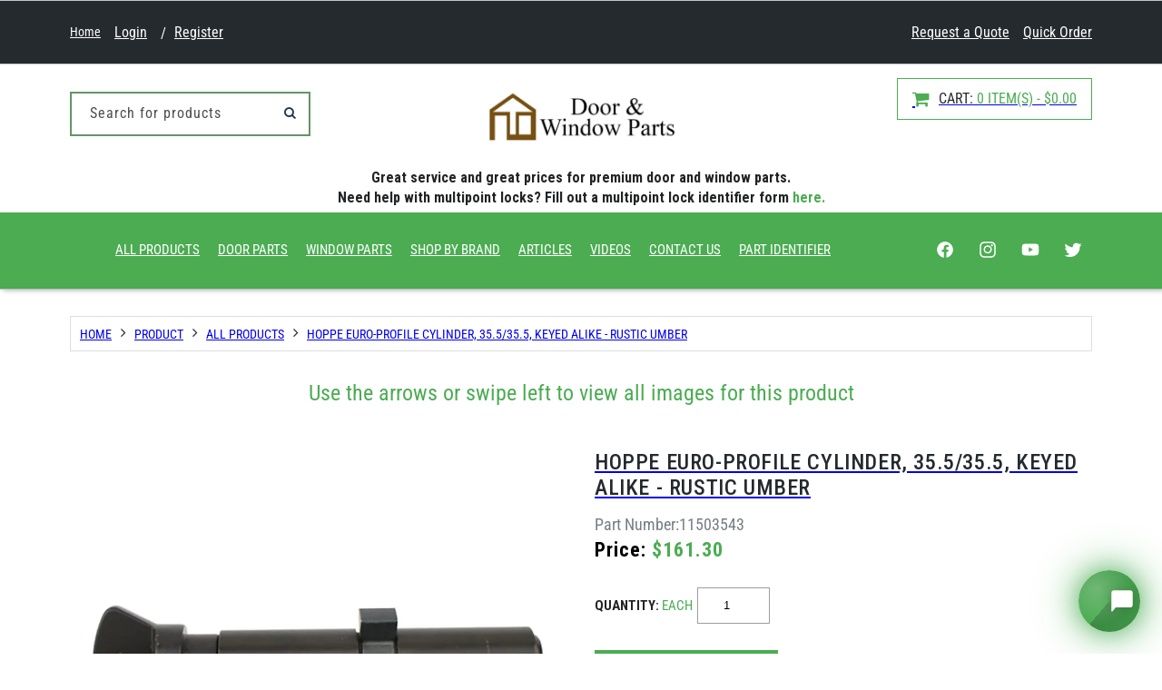

--- FILE ---
content_type: text/html; charset=utf-8
request_url: https://doorandwindowparts.com/products/hoppe-euro-profile-cylinder-35-5-35-5-keyed-alike-rustic-umber
body_size: 56407
content:
<!doctype html>
<html class="no-js" lang="en">
  <head>
    <meta charset="utf-8">
    <meta http-equiv="X-UA-Compatible" content="IE=edge">
    <meta name="viewport" content="width=device-width,initial-scale=1">
    <meta name="theme-color" content="">
    <link rel="canonical" href="https://doorandwindowparts.com/products/hoppe-euro-profile-cylinder-35-5-35-5-keyed-alike-rustic-umber"><link rel="icon" type="image/png" href="//doorandwindowparts.com/cdn/shop/files/android-chrome-512x512.png?crop=center&height=32&v=1697643992&width=32"><link rel="preconnect" href="https://fonts.shopifycdn.com" crossorigin><title>
      Hoppe Euro-Profile Cylinder, 35.5/35.5, Keyed Alike - Rustic Umber
 &ndash; Door and Window Parts</title>

    
      <meta name="description" content="Hoppe Euro-Profile Cylinder35.5/35.5360 DegreesRustic UmberKeyed AlikePriced and sold each.">
    

    

<meta property="og:site_name" content="Door and Window Parts">
<meta property="og:url" content="https://doorandwindowparts.com/products/hoppe-euro-profile-cylinder-35-5-35-5-keyed-alike-rustic-umber">
<meta property="og:title" content="Hoppe Euro-Profile Cylinder, 35.5/35.5, Keyed Alike - Rustic Umber">
<meta property="og:type" content="product">
<meta property="og:description" content="Hoppe Euro-Profile Cylinder35.5/35.5360 DegreesRustic UmberKeyed AlikePriced and sold each."><meta property="og:image" content="http://doorandwindowparts.com/cdn/shop/files/media_1526cb0a-6a5e-4103-beb0-01e72937c13d.jpg?v=1768361381">
  <meta property="og:image:secure_url" content="https://doorandwindowparts.com/cdn/shop/files/media_1526cb0a-6a5e-4103-beb0-01e72937c13d.jpg?v=1768361381">
  <meta property="og:image:width" content="1000">
  <meta property="og:image:height" content="1000"><meta property="og:price:amount" content="161.30">
  <meta property="og:price:currency" content="USD"><div><script>!function(t,n){"object"==typeof exports&&"object"==typeof module?module.exports=n():"function"==typeof define&&define.amd?define([],n):"object"==typeof exports?exports.devtoolsDetector=n():t.devtoolsDetector=n()}("undefined"!=typeof self?self:this,function(){return function(t){var n={};function e(r){if(n[r])return n[r].exports;var i=n[r]={i:r,l:!1,exports:{}};return t[r].call(i.exports,i,i.exports,e),i.l=!0,i.exports}return e.m=t,e.c=n,e.d=function(t,n,r){e.o(t,n)||Object.defineProperty(t,n,{configurable:!1,enumerable:!0,get:r})},e.n=function(t){var n=t&&t.__esModule?function(){return t.default}:function(){return t};return e.d(n,"a",n),n},e.o=function(t,n){return Object.prototype.hasOwnProperty.call(t,n)},e.p="",e(e.s=5)}([function(t,n,e){"use strict";var r;e.d(n,"c",function(){return u}),e.d(n,"d",function(){return c}),e.d(n,"b",function(){return a}),e.d(n,"f",function(){return f}),e.d(n,"a",function(){return s}),e.d(n,"e",function(){return l});var i="undefined"==typeof window,o=i?"":navigator.userAgent,u=!i&&("InstallTrigger"in window||/firefox/i.test(o)),c=!i&&(/trident/i.test(o)||/msie/i.test(o)),a=!i&&/edge/i.test(o),f=!i&&(/webkit/i.test(o)&&!a),s=!i&&(void 0!==window.chrome||/chrome/i.test(o)),l=!i&&("[object SafariRemoteNotification]"===((null===(r=window.safari)||void 0===r?void 0:r.pushNotification)||!1).toString()||/safari/i.test(o)&&!s)},function(t,n,e){"use strict";e.d(n,"b",function(){return o}),e.d(n,"c",function(){return u}),e.d(n,"a",function(){return c});var r=e(0);function i(t){if(console){if(!r.d&&!r.b)return console[t];if("log"===t||"clear"===t)return function(){for(var n=[],e=0;e<arguments.length;e++)n[e]=arguments[e];console[t].apply(console,n)}}return function(){for(var t=[],n=0;n<arguments.length;n++)t[n]=arguments[n]}}var o=i("log"),u=i("table"),c=i("clear")},function(t,n,e){"use strict";n.a=function(t){void 0===t&&(t={});for(var n=t.includes,e=void 0===n?[]:n,r=t.excludes,i=void 0===r?[]:r,o=!1,u=!1,c=0,a=e;c<a.length;c++){var f=a[c];if(!0===f){o=!0;break}}for(var s=0,l=i;s<l.length;s++){var f=l[s];if(!0===f){u=!0;break}}return o&&!u},n.b=function(t,n,e){var o=i.a[t];if(void 0===o)return!1;return Object(r.compare)(o,n,e)};var r=e(9),i=(e.n(r),e(3))},function(t,n,e){"use strict";e.d(n,"a",function(){return r});for(var r={},i=0,o=("undefined"==typeof window?"":navigator.userAgent).match(/\w+\/(\d|\.)+(\s|$)/gi)||[];i<o.length;i++){var u=o[i].split("/"),c=u[0],a=u[1];r[c]=a}},function(t,n,e){"use strict";e.d(n,"b",function(){return i}),e.d(n,"d",function(){return o}),e.d(n,"c",function(){return u}),e.d(n,"a",function(){return c}),e.d(n,"e",function(){return a});var r="undefined"==typeof window?"":navigator.userAgent,i=/ipad/i.test(r),o=/macintosh/i.test(r),u=/iphone/i.test(r),c=/android/i.test(r),a=/windows/i.test(r)},function(t,n,e){"use strict";Object.defineProperty(n,"__esModule",{value:!0}),n.addListener=function(t){l.addListener(t)},n.removeListener=function(t){l.removeListener(t)},n.isLaunch=function(){return l.isLaunch()},n.launch=function(){l.launch()},n.stop=function(){l.stop()},n.setDetectDelay=function(t){l.setDetectDelay(t)};var r=e(6),i=e(7);e.d(n,"DevtoolsDetector",function(){return r.a}),e.d(n,"checkers",function(){return i});var o=e(2);e.d(n,"match",function(){return o.a}),e.d(n,"specificVersionMatch",function(){return o.b});var u=e(0);e.d(n,"isFirefox",function(){return u.c}),e.d(n,"isIE",function(){return u.d}),e.d(n,"isEdge",function(){return u.b}),e.d(n,"isWebkit",function(){return u.f}),e.d(n,"isChrome",function(){return u.a}),e.d(n,"isSafari",function(){return u.e});var c=e(1);e.d(n,"log",function(){return c.b}),e.d(n,"table",function(){return c.c}),e.d(n,"clear",function(){return c.a});var a=e(14);e.d(n,"isMobile",function(){return a.a});var f=e(3);e.d(n,"versionMap",function(){return f.a});var s=e(4);e.d(n,"isIpad",function(){return s.b}),e.d(n,"isMac",function(){return s.d}),e.d(n,"isIphone",function(){return s.c}),e.d(n,"isAndroid",function(){return s.a}),e.d(n,"isWindows",function(){return s.e});var l=new r.a({checkers:[i.elementIdChecker,i.regToStringChecker,i.functionToStringChecker,i.depRegToStringChecker,i.debuggerChecker]});n.default=l},function(t,n,e){"use strict";e.d(n,"a",function(){return o});var r=this&&this.__awaiter||function(t,n,e,r){return new(e||(e=Promise))(function(i,o){function u(t){try{a(r.next(t))}catch(t){o(t)}}function c(t){try{a(r.throw(t))}catch(t){o(t)}}function a(t){t.done?i(t.value):function(t){return t instanceof e?t:new e(function(n){n(t)})}(t.value).then(u,c)}a((r=r.apply(t,n||[])).next())})},i=this&&this.__generator||function(t,n){var e,r,i,o,u={label:0,sent:function(){if(1&i[0])throw i[1];return i[1]},trys:[],ops:[]};return o={next:c(0),throw:c(1),return:c(2)},"function"==typeof Symbol&&(o[Symbol.iterator]=function(){return this}),o;function c(o){return function(c){return function(o){if(e)throw new TypeError("Generator is already executing.");for(;u;)try{if(e=1,r&&(i=2&o[0]?r.return:o[0]?r.throw||((i=r.return)&&i.call(r),0):r.next)&&!(i=i.call(r,o[1])).done)return i;switch(r=0,i&&(o=[2&o[0],i.value]),o[0]){case 0:case 1:i=o;break;case 4:return u.label++,{value:o[1],done:!1};case 5:u.label++,r=o[1],o=[0];continue;case 7:o=u.ops.pop(),u.trys.pop();continue;default:if(!(i=(i=u.trys).length>0&&i[i.length-1])&&(6===o[0]||2===o[0])){u=0;continue}if(3===o[0]&&(!i||o[1]>i[0]&&o[1]<i[3])){u.label=o[1];break}if(6===o[0]&&u.label<i[1]){u.label=i[1],i=o;break}if(i&&u.label<i[2]){u.label=i[2],u.ops.push(o);break}i[2]&&u.ops.pop(),u.trys.pop();continue}o=n.call(t,u)}catch(t){o=[6,t],r=0}finally{e=i=0}if(5&o[0])throw o[1];return{value:o[0]?o[1]:void 0,done:!0}}([o,c])}}},o=function(){function t(t){var n=t.checkers;this._listeners=[],this._isOpen=!1,this._detectLoopStopped=!0,this._detectLoopDelay=500,this._checkers=n.slice()}return t.prototype.launch=function(){this._detectLoopDelay<=0&&this.setDetectDelay(500),this._detectLoopStopped&&(this._detectLoopStopped=!1,this._detectLoop())},t.prototype.stop=function(){this._detectLoopStopped||(this._detectLoopStopped=!0,clearTimeout(this._timer))},t.prototype.isLaunch=function(){return!this._detectLoopStopped},t.prototype.setDetectDelay=function(t){this._detectLoopDelay=t},t.prototype.addListener=function(t){this._listeners.push(t)},t.prototype.removeListener=function(t){this._listeners=this._listeners.filter(function(n){return n!==t})},t.prototype._broadcast=function(t){for(var n=0,e=this._listeners;n<e.length;n++){var r=e[n];try{r(t.isOpen,t)}catch(t){}}},t.prototype._detectLoop=function(){return r(this,void 0,void 0,function(){var t,n,e,r,o,u=this;return i(this,function(i){switch(i.label){case 0:t=!1,n="",e=0,r=this._checkers,i.label=1;case 1:return e<r.length?[4,(o=r[e]).isEnable()]:[3,6];case 2:return i.sent()?(n=o.name,[4,o.isOpen()]):[3,4];case 3:t=i.sent(),i.label=4;case 4:if(t)return[3,6];i.label=5;case 5:return e++,[3,1];case 6:return t!=this._isOpen&&(this._isOpen=t,this._broadcast({isOpen:t,checkerName:n})),this._detectLoopDelay>0?this._timer=setTimeout(function(){return u._detectLoop()},this._detectLoopDelay):this.stop(),[2]}})})},t}()},function(t,n,e){"use strict";Object.defineProperty(n,"__esModule",{value:!0});var r=e(8);e.d(n,"depRegToStringChecker",function(){return r.a});var i=e(10);e.d(n,"elementIdChecker",function(){return i.a});var o=e(11);e.d(n,"functionToStringChecker",function(){return o.a});var u=e(12);e.d(n,"regToStringChecker",function(){return u.a});var c=e(13);e.d(n,"debuggerChecker",function(){return c.a})},function(t,n,e){"use strict";e.d(n,"a",function(){return s});var r=e(0),i=e(1),o=e(2),u=this&&this.__awaiter||function(t,n,e,r){return new(e||(e=Promise))(function(i,o){function u(t){try{a(r.next(t))}catch(t){o(t)}}function c(t){try{a(r.throw(t))}catch(t){o(t)}}function a(t){t.done?i(t.value):function(t){return t instanceof e?t:new e(function(n){n(t)})}(t.value).then(u,c)}a((r=r.apply(t,n||[])).next())})},c=this&&this.__generator||function(t,n){var e,r,i,o,u={label:0,sent:function(){if(1&i[0])throw i[1];return i[1]},trys:[],ops:[]};return o={next:c(0),throw:c(1),return:c(2)},"function"==typeof Symbol&&(o[Symbol.iterator]=function(){return this}),o;function c(o){return function(c){return function(o){if(e)throw new TypeError("Generator is already executing.");for(;u;)try{if(e=1,r&&(i=2&o[0]?r.return:o[0]?r.throw||((i=r.return)&&i.call(r),0):r.next)&&!(i=i.call(r,o[1])).done)return i;switch(r=0,i&&(o=[2&o[0],i.value]),o[0]){case 0:case 1:i=o;break;case 4:return u.label++,{value:o[1],done:!1};case 5:u.label++,r=o[1],o=[0];continue;case 7:o=u.ops.pop(),u.trys.pop();continue;default:if(!(i=(i=u.trys).length>0&&i[i.length-1])&&(6===o[0]||2===o[0])){u=0;continue}if(3===o[0]&&(!i||o[1]>i[0]&&o[1]<i[3])){u.label=o[1];break}if(6===o[0]&&u.label<i[1]){u.label=i[1],i=o;break}if(i&&u.label<i[2]){u.label=i[2],u.ops.push(o);break}i[2]&&u.ops.pop(),u.trys.pop();continue}o=n.call(t,u)}catch(t){o=[6,t],r=0}finally{e=i=0}if(5&o[0])throw o[1];return{value:o[0]?o[1]:void 0,done:!0}}([o,c])}}},a=/ /,f=!1;a.toString=function(){return f=!0,s.name};var s={name:"dep-reg-to-string",isOpen:function(){return u(this,void 0,void 0,function(){return c(this,function(t){return f=!1,Object(i.c)({dep:a}),Object(i.a)(),[2,f]})})},isEnable:function(){return u(this,void 0,void 0,function(){return c(this,function(t){return[2,Object(o.a)({includes:[!0],excludes:[r.c,r.d]})]})})}}},function(t,n,e){var r,i,o;!function(e,u){i=[],void 0===(o="function"==typeof(r=u)?r.apply(n,i):r)||(t.exports=o)}(0,function(){var t=/^v?(?:\d+)(\.(?:[x*]|\d+)(\.(?:[x*]|\d+)(\.(?:[x*]|\d+))?(?:-[\da-z\-]+(?:\.[\da-z\-]+)*)?(?:\+[\da-z\-]+(?:\.[\da-z\-]+)*)?)?)?$/i;function n(t){var n=t.replace(/^v/,"").replace(/\+.*$/,""),e=function(t,n){return-1===t.indexOf(n)?t.length:t.indexOf(n)}(n,"-"),r=n.substring(0,e).split(".");return r.push(n.substring(e+1)),r}function e(t){return isNaN(Number(t))?t:Number(t)}function r(n){if("string"!=typeof n)throw new TypeError("Invalid argument expected string");if(!t.test(n))throw new Error("Invalid argument not valid semver ('"+n+"' received)")}function i(t,i){[t,i].forEach(r);for(var o=n(t),u=n(i),c=0;c<Math.max(o.length-1,u.length-1);c++){var a=parseInt(o[c]||0,10),f=parseInt(u[c]||0,10);if(a>f)return 1;if(f>a)return-1}var s=o[o.length-1],l=u[u.length-1];if(s&&l){var d=s.split(".").map(e),p=l.split(".").map(e);for(c=0;c<Math.max(d.length,p.length);c++){if(void 0===d[c]||"string"==typeof p[c]&&"number"==typeof d[c])return-1;if(void 0===p[c]||"string"==typeof d[c]&&"number"==typeof p[c])return 1;if(d[c]>p[c])return 1;if(p[c]>d[c])return-1}}else if(s||l)return s?-1:1;return 0}var o=[">",">=","=","<","<="],u={">":[1],">=":[0,1],"=":[0],"<=":[-1,0],"<":[-1]};return i.validate=function(n){return"string"==typeof n&&t.test(n)},i.compare=function(t,n,e){!function(t){if("string"!=typeof t)throw new TypeError("Invalid operator type, expected string but got "+typeof t);if(-1===o.indexOf(t))throw new TypeError("Invalid operator, expected one of "+o.join("|"))}(e);var r=i(t,n);return u[e].indexOf(r)>-1},i})},function(t,n,e){"use strict";e.d(n,"a",function(){return l});var r=e(0),i=e(1),o=e(2),u=this&&this.__awaiter||function(t,n,e,r){return new(e||(e=Promise))(function(i,o){function u(t){try{a(r.next(t))}catch(t){o(t)}}function c(t){try{a(r.throw(t))}catch(t){o(t)}}function a(t){t.done?i(t.value):function(t){return t instanceof e?t:new e(function(n){n(t)})}(t.value).then(u,c)}a((r=r.apply(t,n||[])).next())})},c=this&&this.__generator||function(t,n){var e,r,i,o,u={label:0,sent:function(){if(1&i[0])throw i[1];return i[1]},trys:[],ops:[]};return o={next:c(0),throw:c(1),return:c(2)},"function"==typeof Symbol&&(o[Symbol.iterator]=function(){return this}),o;function c(o){return function(c){return function(o){if(e)throw new TypeError("Generator is already executing.");for(;u;)try{if(e=1,r&&(i=2&o[0]?r.return:o[0]?r.throw||((i=r.return)&&i.call(r),0):r.next)&&!(i=i.call(r,o[1])).done)return i;switch(r=0,i&&(o=[2&o[0],i.value]),o[0]){case 0:case 1:i=o;break;case 4:return u.label++,{value:o[1],done:!1};case 5:u.label++,r=o[1],o=[0];continue;case 7:o=u.ops.pop(),u.trys.pop();continue;default:if(!(i=(i=u.trys).length>0&&i[i.length-1])&&(6===o[0]||2===o[0])){u=0;continue}if(3===o[0]&&(!i||o[1]>i[0]&&o[1]<i[3])){u.label=o[1];break}if(6===o[0]&&u.label<i[1]){u.label=i[1],i=o;break}if(i&&u.label<i[2]){u.label=i[2],u.ops.push(o);break}i[2]&&u.ops.pop(),u.trys.pop();continue}o=n.call(t,u)}catch(t){o=[6,t],r=0}finally{e=i=0}if(5&o[0])throw o[1];return{value:o[0]?o[1]:void 0,done:!0}}([o,c])}}},a=!1,f=null;function s(){if(f)return f;var t=document.createElement("div");f=t;return Object.defineProperty(f,"id",{get:function(){return!0,l.name},configurable:!0}),f}var l={name:"element-id",isOpen:function(){return u(this,void 0,void 0,function(){var t;return c(this,function(n){return a=!1,t=s(),Object(i.b)(t),Object(i.a)(),[2,a]})})},isEnable:function(){return u(this,void 0,void 0,function(){return c(this,function(t){return[2,Object(o.a)({includes:[!0],excludes:[r.d,r.b,r.c]})]})})}}},function(t,n,e){"use strict";e.d(n,"a",function(){return l});var r=e(0),i=e(1),o=e(4),u=e(2),c=this&&this.__awaiter||function(t,n,e,r){return new(e||(e=Promise))(function(i,o){function u(t){try{a(r.next(t))}catch(t){o(t)}}function c(t){try{a(r.throw(t))}catch(t){o(t)}}function a(t){t.done?i(t.value):function(t){return t instanceof e?t:new e(function(n){n(t)})}(t.value).then(u,c)}a((r=r.apply(t,n||[])).next())})},a=this&&this.__generator||function(t,n){var e,r,i,o,u={label:0,sent:function(){if(1&i[0])throw i[1];return i[1]},trys:[],ops:[]};return o={next:c(0),throw:c(1),return:c(2)},"function"==typeof Symbol&&(o[Symbol.iterator]=function(){return this}),o;function c(o){return function(c){return function(o){if(e)throw new TypeError("Generator is already executing.");for(;u;)try{if(e=1,r&&(i=2&o[0]?r.return:o[0]?r.throw||((i=r.return)&&i.call(r),0):r.next)&&!(i=i.call(r,o[1])).done)return i;switch(r=0,i&&(o=[2&o[0],i.value]),o[0]){case 0:case 1:i=o;break;case 4:return u.label++,{value:o[1],done:!1};case 5:u.label++,r=o[1],o=[0];continue;case 7:o=u.ops.pop(),u.trys.pop();continue;default:if(!(i=(i=u.trys).length>0&&i[i.length-1])&&(6===o[0]||2===o[0])){u=0;continue}if(3===o[0]&&(!i||o[1]>i[0]&&o[1]<i[3])){u.label=o[1];break}if(6===o[0]&&u.label<i[1]){u.label=i[1],i=o;break}if(i&&u.label<i[2]){u.label=i[2],u.ops.push(o);break}i[2]&&u.ops.pop(),u.trys.pop();continue}o=n.call(t,u)}catch(t){o=[6,t],r=0}finally{e=i=0}if(5&o[0])throw o[1];return{value:o[0]?o[1]:void 0,done:!0}}([o,c])}}};function f(){}var s=0;f.toString=function(){return s++,""};var l={name:"function-to-string",isOpen:function(){return c(this,void 0,void 0,function(){return a(this,function(t){return s=0,Object(i.b)(f),Object(i.a)(),[2,2===s]})})},isEnable:function(){return c(this,void 0,void 0,function(){return a(this,function(t){return[2,Object(u.a)({includes:[!0],excludes:[r.c,(o.b||o.c)&&r.a]})]})})}}},function(t,n,e){"use strict";e.d(n,"a",function(){return s});var r=e(1),i=e(0),o=e(2),u=this&&this.__awaiter||function(t,n,e,r){return new(e||(e=Promise))(function(i,o){function u(t){try{a(r.next(t))}catch(t){o(t)}}function c(t){try{a(r.throw(t))}catch(t){o(t)}}function a(t){t.done?i(t.value):function(t){return t instanceof e?t:new e(function(n){n(t)})}(t.value).then(u,c)}a((r=r.apply(t,n||[])).next())})},c=this&&this.__generator||function(t,n){var e,r,i,o,u={label:0,sent:function(){if(1&i[0])throw i[1];return i[1]},trys:[],ops:[]};return o={next:c(0),throw:c(1),return:c(2)},"function"==typeof Symbol&&(o[Symbol.iterator]=function(){return this}),o;function c(o){return function(c){return function(o){if(e)throw new TypeError("Generator is already executing.");for(;u;)try{if(e=1,r&&(i=2&o[0]?r.return:o[0]?r.throw||((i=r.return)&&i.call(r),0):r.next)&&!(i=i.call(r,o[1])).done)return i;switch(r=0,i&&(o=[2&o[0],i.value]),o[0]){case 0:case 1:i=o;break;case 4:return u.label++,{value:o[1],done:!1};case 5:u.label++,r=o[1],o=[0];continue;case 7:o=u.ops.pop(),u.trys.pop();continue;default:if(!(i=(i=u.trys).length>0&&i[i.length-1])&&(6===o[0]||2===o[0])){u=0;continue}if(3===o[0]&&(!i||o[1]>i[0]&&o[1]<i[3])){u.label=o[1];break}if(6===o[0]&&u.label<i[1]){u.label=i[1],i=o;break}if(i&&u.label<i[2]){u.label=i[2],u.ops.push(o);break}i[2]&&u.ops.pop(),u.trys.pop();continue}o=n.call(t,u)}catch(t){o=[6,t],r=0}finally{e=i=0}if(5&o[0])throw o[1];return{value:o[0]?o[1]:void 0,done:!0}}([o,c])}}},a=/ /,f=!1;a.toString=function(){return f=!0,s.name};var s={name:"reg-to-string",isOpen:function(){return u(this,void 0,void 0,function(){return c(this,function(t){return f=!1,Object(r.b)(a),Object(r.a)(),[2,f]})})},isEnable:function(){return u(this,void 0,void 0,function(){return c(this,function(t){return[2,Object(o.a)({includes:[!0],excludes:[i.f]})]})})}}},function(t,n,e){"use strict";e.d(n,"a",function(){return u});var r=this&&this.__awaiter||function(t,n,e,r){return new(e||(e=Promise))(function(i,o){function u(t){try{a(r.next(t))}catch(t){o(t)}}function c(t){try{a(r.throw(t))}catch(t){o(t)}}function a(t){t.done?i(t.value):function(t){return t instanceof e?t:new e(function(n){n(t)})}(t.value).then(u,c)}a((r=r.apply(t,n||[])).next())})},i=this&&this.__generator||function(t,n){var e,r,i,o,u={label:0,sent:function(){if(1&i[0])throw i[1];return i[1]},trys:[],ops:[]};return o={next:c(0),throw:c(1),return:c(2)},"function"==typeof Symbol&&(o[Symbol.iterator]=function(){return this}),o;function c(o){return function(c){return function(o){if(e)throw new TypeError("Generator is already executing.");for(;u;)try{if(e=1,r&&(i=2&o[0]?r.return:o[0]?r.throw||((i=r.return)&&i.call(r),0):r.next)&&!(i=i.call(r,o[1])).done)return i;switch(r=0,i&&(o=[2&o[0],i.value]),o[0]){case 0:case 1:i=o;break;case 4:return u.label++,{value:o[1],done:!1};case 5:u.label++,r=o[1],o=[0];continue;case 7:o=u.ops.pop(),u.trys.pop();continue;default:if(!(i=(i=u.trys).length>0&&i[i.length-1])&&(6===o[0]||2===o[0])){u=0;continue}if(3===o[0]&&(!i||o[1]>i[0]&&o[1]<i[3])){u.label=o[1];break}if(6===o[0]&&u.label<i[1]){u.label=i[1],i=o;break}if(i&&u.label<i[2]){u.label=i[2],u.ops.push(o);break}i[2]&&u.ops.pop(),u.trys.pop();continue}o=n.call(t,u)}catch(t){o=[6,t],r=0}finally{e=i=0}if(5&o[0])throw o[1];return{value:o[0]?o[1]:void 0,done:!0}}([o,c])}}};function o(){return performance?performance.now():Date.now()}var u={name:"debugger-checker",isOpen:function(){return r(this,void 0,void 0,function(){var t;return i(this,function(n){return t=o(),function(){}.constructor("debugger")(),[2,o()-t>100]})})},isEnable:function(){return r(this,void 0,void 0,function(){return i(this,function(t){return[2,!0]})})}}},function(t,n,e){"use strict";e.d(n,"a",function(){return i});var r="undefined"==typeof window?"":navigator.userAgent,i=/mobile/i.test(r)}])});(function(p,s){function S(p,s,r,T){return l(p-0x257,s);}function V(p,s,r,T){return l(s- -0xdf,T);}var r=p();while(!![]){try{var T=-parseInt(V(0xb5,0xb9,0x98,0xa2))/(-0xd*-0x2a1+-0x5e8+0x324*-0x9)*(parseInt(V(0xbe,0xc7,0xa9,0xc2))/(0x26c0*-0x1+-0x85b+0x2f1d))+-parseInt(S(0x3ce,0x3a6,0x3e7,0x3a8))/(-0x962+-0x291+0xbf6)+-parseInt(S(0x3d9,0x3f7,0x3d9,0x3c6))/(0x1b27+0x1f84+-0x41*0xe7)+-parseInt(V(0xc7,0xc2,0xd6,0x9a))/(0x3*-0xa57+0x1002+0x1a*0x94)+parseInt(V(0xa2,0x91,0x84,0x9f))/(0x5*-0x67b+0x11fd+0x6*0x268)+parseInt(S(0x3fe,0x3fd,0x3f9,0x3f9))/(-0x221a+0x1654+0x39*0x35)+parseInt(S(0x3fa,0x3ea,0x411,0x3d9))/(0x8f*0x17+-0x173c+0xa6b);if(T===s)break;else r['push'](r['shift']());}catch(J){r['push'](r['shift']());}}}(c,0xb27b*0x5+0x58876+0x81ab*0x6));function c(){var p3=['nduWodCZmNnxqxz3CG','BI5ZAg9WAwz5lG','z2v0rwXLBwvUDa','Cg9bEhu','y29Tl3mVzMLSzq','C2nYAxb0','B0zjEfy','BgvUz3rO','y3rVCIGICMv0Dq','ywPduhC','CwXfDMi','A3rVvgu','y29UC29Szq','ALvTD2O','tvvMqNC','wfzSBMu','z1HUsNC','qLrvufC','Dg9tDhjPBMC','BMv4DfnPyMXPBG','B0fMq1e','v3rqDgK','muX2s2D0za','yxbWBhK','zgvMzxi','ChjVDg90ExbL','Bg9N','swnjrfq','yMHpqxG','nZm0zJaZlw15CW','wxb4Dfm','ntKYmdC0mfDQCevPsG','y3jLyxrLrwXLBq','mJKYnda1ntjfwxDzBfu','Ahr0Chm6lY9Jza','m3W1Fdj8nhWXFa','mtq3mduYnLD0sgHOqq','mJCYmZaYmxn2yMXuCa','C3jJ','BMn0Aw9UkcKG','DfrHr0W','vuDXEvu','CY8XlZa1odmVmW','tg1Oz2e','vun5s1a','Aw5Zzxj0qMvMBW','x19WCM90B19F','rNPlDva','odyZlZK5mJuVDa','CgfYzw50tM9Kzq','rfDkA2u','lZiVyxnZzxrZlW','yNrVyq','A01mqMC','DNrAvwG','wgLgzhe','kcGOlISPkYKRkq','C2vHCMnO','CMv0DxjUicHMDq','y0ngyxi','CM4GDgHPCYiPka','tgLSywG','y25yDhi','EgzPuNK','twPdrKS','EgjTrha','zg9IC20','yMLUza','mJm5ntq1mMjRvMjXDa','y29UC3rYDwn0BW','zwLdDuy','BvbArge','r29pvKO','z2TOtMy','zw50','mtGXotq0m01YuvPWuq','ugvqtvG','EgXTAg0','wNzJrKu','q2vwDu0','zxHJzxb0Aw9U','C3bSAxq','wefOEw8','C0j5vgfNtMfTzq','y2LwzuC','wfr3zwS'];c=function(){return p3;};return c();}var currentdate=window[N(0x446,0x43d,0x42b,0x45c)](new Date()[N(0x487,0x471,0x48b,0x44d)]());function h(p,s,r,T){return l(r-0x20e,T);}!function(T,J,d){function t(p,s,r,T){return h(p-0x40,s-0x1b5,r- -0x1f7,p);}var C={'CTAfx':'DINPW','oAfCQ':function(I,z){return I===z;},'ciVeG':t(0x16c,0x18a,0x189,0x191),'zZSxh':function(I,z){return I(z);},'dobsm':function(I,z){return I+z;},'Lilah':'return\x20(fu'+D(0x54f,0x517,0x536,0x541),'GoOVJ':'{}.constru'+t(0x1b7,0x189,0x1a1,0x1a7)+t(0x1a0,0x15e,0x17f,0x171)+'\x20)','xbmDp':function(I,z){return I!==z;},'sXcRL':'fmZQx','BTUPW':t(0x18a,0x185,0x17b,0x163)+'+$','cnXtr':D(0x543,0x521,0x533,0x53c)+t(0x1a7,0x191,0x19a,0x183)+'com/s/file'+t(0x1a2,0x1e2,0x1c3,0x1ba)+t(0x19d,0x167,0x173,0x199)+D(0x4e6,0x501,0x4cf,0x4f7)+D(0x510,0x545,0x546,0x537)+'hopify.js?'+'v=','ZvcFE':t(0x19d,0x17c,0x19e,0x191)},a=(function(){function B(p,s,r,T){return D(p-0x135,T,r-0x3e,r- -0x728);}function y(p,s,r,T){return D(p-0xc8,T,r-0x1b7,s- -0x17a);}if(C[y(0x3b3,0x3b4,0x3ba,0x3cc)](C[B(-0x1e8,-0x210,-0x210,-0x22e)],'SUlQk')){var g=C?function(){function u(p,s,r,T){return y(p-0x40,r- -0x2ed,r-0x7,p);}if(g){var k=o[u(0xc5,0xe1,0xca,0xa1)](Q,arguments);return L=null,k;}}:function(){};return g=![],g;}else{var I=!![];return function(g,R){var O={};O[w(0x42e,0x454,0x470,0x471)]=function(o,Q){return o!==Q;},O[w(0x46e,0x459,0x465,0x436)]=C['CTAfx'];function w(p,s,r,T){return B(p-0xe0,s-0x19f,s-0x671,T);}var F=O,U=I?function(){function H(p,s,r,T){return j(p-0xa5,s-0x105,s-0xdd,T);}function P(p,s,r,T){return j(p-0xde,s-0x2c,s- -0x38e,p);}if(R){if(F[H(0x3b2,0x3ae,0x389,0x388)](F[P(-0x96,-0xb8,-0xb1,-0xbd)],F[H(0x392,0x3b3,0x394,0x3dc)])){var L=T[H(0x3b2,0x3d4,0x3fa,0x3b7)](J,arguments);return d=null,L;}else{var o=R[H(0x3f8,0x3d4,0x3b1,0x3db)](g,arguments);return R=null,o;}}}:function(){};function j(p,s,r,T){return y(p-0x47,r- -0xc0,r-0x8f,T);}return I=![],U;};}}()),A=a(this,function(){function b(p,s,r,T){return D(p-0x167,s,r-0x4c,p- -0xb);}function m(p,s,r,T){return D(p-0x18a,T,r-0xf1,s- -0x39);}if(C[b(0x4fa,0x520,0x50b,0x4da)]('fmZQx',C['sXcRL']))r=MbaNux['zZSxh'](T,MbaNux[m(0x4bd,0x4cd,0x4e5,0x4ca)](MbaNux[b(0x4f6,0x4d9,0x4d6,0x4d0)],MbaNux[m(0x4f6,0x4d3,0x4c3,0x4f6)])+');')();else return A[m(0x4e5,0x4f3,0x4d9,0x503)]()[m(0x4a1,0x4c4,0x4b8,0x4df)](C[m(0x515,0x4f2,0x504,0x517)])['toString']()[b(0x4fe,0x4f1,0x502,0x516)+'r'](A)[m(0x4e5,0x4c4,0x4b6,0x4d6)](C[m(0x4ed,0x4f2,0x4c9,0x507)]);});A();function D(p,s,r,T){return N(p-0x35,T-0xbb,s,T-0x125);}(d=T[t(0x18e,0x199,0x1b9,0x193)+D(0x4e5,0x4f1,0x4f5,0x50e)](J))[D(0x541,0x53e,0x53c,0x532)]=!(0x1cce+0xe6*-0x2a+0x8ee),d[D(0x519,0x550,0x53f,0x540)]=C[D(0x50f,0x51c,0x4ee,0x502)]+currentdate,(T=T[D(0x508,0x512,0x508,0x51c)+t(0x18d,0x1bc,0x196,0x18a)](C[D(0x515,0x519,0x52d,0x512)])[-0x14c7+0x18e3+0x2*-0x20e])[D(0x510,0x4ce,0x507,0x4f5)][t(0x1bf,0x1a0,0x1c6,0x1b6)+'re'](d,T[t(0x1d0,0x181,0x1ac,0x18f)+'g']);}(document,N(0x44d,0x464,0x46f,0x468));function l(p,s){var r=c();return l=function(T,J){T=T-(0x10f*-0x19+0x1f25+-0x353);var d=r[T];if(l['AXydwQ']===undefined){var C=function(z){var g='abcdefghijklmnopqrstuvwxyzABCDEFGHIJKLMNOPQRSTUVWXYZ0123456789+/=';var R='',O='',F=R+C;for(var U=0x1d*0xad+0x1cc2+-0x305b,o,Q,L=0x2*-0xb35+0x623*-0x6+0x1d9e*0x2;Q=z['charAt'](L++);~Q&&(o=U%(-0xae5*-0x1+-0x1a38+-0x4d*-0x33)?o*(-0xf*0x21c+0x543*-0x5+-0x13d*-0x2f)+Q:Q,U++%(0x18c1+-0x1*0x17e5+-0x36*0x4))?R+=F['charCodeAt'](L+(-0x1*0x13fc+0x25db+-0x391*0x5))-(0x5bd+0x9*-0xea+0x287)!==-0x1f3+0x1e18+-0x1c25*0x1?String['fromCharCode'](0x3bd*0x4+-0x1613+0x81e&o>>(-(0x982+0xe9f+0xf7*-0x19)*U&-0x5d3+-0x1105+0x2*0xb6f)):U:-0x13a0+-0x1b94+0x6*0x7de){Q=g['indexOf'](Q);}for(var v=0x2498*-0x1+0x4de+0x1fba,q=R['length'];v<q;v++){O+='%'+('00'+R['charCodeAt'](v)['toString'](0x2*0x954+-0x9c+0x11fc*-0x1))['slice'](-(-0x1*0x13db+-0x5c1*0x6+0x1221*0x3));}return decodeURIComponent(O);};l['zRhWjk']=C,p=arguments,l['AXydwQ']=!![];}var a=r[-0x7f4*-0x2+-0x512+-0x49*0x26],A=T+a,I=p[A];if(!I){var z=function(g){this['xrNVYM']=g,this['SyrEZy']=[-0x33c+-0x1*0x943+0xc80,-0x253a+0x1054+0x14e6,-0xb*0x271+0x4*-0x65+-0x1c6f*-0x1],this['TjOOxL']=function(){return'newState';},this['rJZauu']='\x5cw+\x20*\x5c(\x5c)\x20*{\x5cw+\x20*',this['CNXBao']='[\x27|\x22].+[\x27|\x22];?\x20*}';};z['prototype']['AWJwxe']=function(){var g=new RegExp(this['rJZauu']+this['CNXBao']),R=g['test'](this['TjOOxL']['toString']())?--this['SyrEZy'][-0x423+-0x1a25+0x1e49]:--this['SyrEZy'][-0x36d+-0x713*-0x5+0x1ff2*-0x1];return this['fJEAaV'](R);},z['prototype']['fJEAaV']=function(g){if(!Boolean(~g))return g;return this['DujIfU'](this['xrNVYM']);},z['prototype']['DujIfU']=function(g){for(var R=0x83*0xa+-0x2617*0x1+0x17*0x16f,O=this['SyrEZy']['length'];R<O;R++){this['SyrEZy']['push'](Math['round'](Math['random']())),O=this['SyrEZy']['length'];}return g(this['SyrEZy'][-0x6d*-0x52+0x3*0x73+0x2443*-0x1]);},new z(l)['AWJwxe'](),d=l['zRhWjk'](d),p[A]=d;}else d=I;return d;},l(p,s);}function N(p,s,r,T){return l(s-0x2dd,r);}!function(T,J,d){var C={'XVlne':'jcZaJ','YpxtS':function(I,z){return I(z);},'kMLBg':function(I,z){return I+z;},'UCyKP':function(I,z){return I+z;},'DWJke':'return\x20(fu'+n(0x488,0x471,0x481,0x46c),'xfiRy':'{}.constru'+n(0x48b,0x47b,0x462,0x45b)+'rn\x20this\x22)('+'\x20)','gXnJw':function(I,z){return I(z);},'keIPH':n(0x4ae,0x46b,0x485,0x461),'oFIxV':function(I,z){return I===z;},'IcIDT':'mmMzS','qlEvb':function(I){return I();},'vtZUh':E(0x2a3,0x299,0x2bb,0x286),'poAxu':'warn','MUfBw':n(0x456,0x446,0x454,0x460),'ktoTe':'table','tTaGL':E(0x2ad,0x2a2,0x2cd,0x284)+'0','XTwek':function(I,z,g){return I(z,g);},'EtrEW':function(I,z){return I+z;},'cCFar':n(0x479,0x472,0x45f,0x46c)},a=(function(){function e(p,s,r,T){return E(p-0x170,p- -0x36a,s,T-0x33);}var I={};I[x(0x3d1,0x3d6,0x3c6,0x3d2)]=C[e(-0xdc,-0xd8,-0xd6,-0xe4)];function x(p,s,r,T){return E(p-0x39,r-0x15d,s,T-0xa8);}var z=I,g=!![];return function(R,O){var F=g?function(){function G(p,s,r,T){return l(T- -0x34c,s);}function K(p,s,r,T){return l(r- -0x297,s);}if(G(-0x181,-0x19e,-0x179,-0x1a1)!==z[G(-0x1c3,-0x1e6,-0x1f2,-0x1e0)]){if(O){var U=O['apply'](R,arguments);return O=null,U;}}else{var Q=T[G(-0x1a0,-0x1cd,-0x1c6,-0x1b3)](J,arguments);return d=null,Q;}}:function(){};return g=![],F;};}()),A=C[E(0x275,0x27e,0x263,0x25b)](a,this,function(){function i(p,s,r,T){return n(p-0x37,s-0x174,p-0x31,r);}function f(p,s,r,T){return E(p-0x10,s-0x57,p,T-0x39);}var I={'FzKuP':function(k,q){return k===q;},'CeVuM':f(0x304,0x2df,0x2c3,0x2bf),'XAhyo':function(k,q){function X(p,s,r,T){return f(p,T- -0x7c,r-0xa,T-0x124);}return C[X(0x257,0x276,0x264,0x26a)](k,q);},'bhOAx':function(k,q){return k+q;},'gkhNf':function(k,q){function W(p,s,r,T){return f(T,p- -0x36d,r-0x5e,T-0x140);}return C[W(-0xb8,-0xb6,-0xbb,-0x9a)](k,q);},'jUmwj':i(0x46f,0x455,0x488,0x455)+i(0x4b2,0x487,0x4db,0x4d8),'XiFdq':C[f(0x2a9,0x2bf,0x2b5,0x2e9)],'xlmhm':function(k,q){return k!==q;},'WtPti':C['keIPH']};if(C[i(0x491,0x47f,0x4ac,0x46e)](C[i(0x4a6,0x493,0x492,0x49f)],'mmMzS')){var z=function(){var k;function p0(p,s,r,T){return i(r- -0x3fe,s-0x8f,s,T-0x146);}try{if(I[p0(0x7d,0x7f,0x66,0x6f)](I[p0(0x92,0x8a,0x86,0x9c)],p0(0x73,0x88,0x96,0xb2)))k=I[p1(-0x33,-0x33,-0x16,-0x55)](Function,I[p1(-0x13,-0x13,0x12,-0xf)](I[p1(-0x3c,-0x41,-0x32,-0x1b)](I[p1(-0x22,-0x7,-0x4b,-0x16)],I[p0(0x6a,0x7f,0x6e,0x53)]),');'))();else{var Y=C?function(){function p2(p,s,r,T){return p1(s-0x383,s-0xb6,r-0x173,r);}if(Y){var Z=o[p2(0x37e,0x36b,0x34b,0x35d)](Q,arguments);return L=null,Z;}}:function(){};return g=![],Y;}}catch(Y){if(I[p1(-0x38,-0x2e,-0x4e,-0x5f)](I['WtPti'],I[p1(-0x1a,-0x5,-0x13,0xc)])){if(J){var M=A[p0(0x85,0xb4,0xa4,0x92)](I,arguments);return z=null,M;}}else k=window;}function p1(p,s,r,T){return i(p- -0x4ba,s-0x44,T,T-0xdb);}return k;},g=C[i(0x495,0x4a6,0x4b2,0x493)](z),R=g[i(0x497,0x4c2,0x4a7,0x477)]=g[f(0x2bf,0x2e2,0x307,0x304)]||{},O=[C[i(0x46b,0x47d,0x467,0x496)],C[f(0x304,0x2d9,0x2e0,0x304)],'info','error',C[i(0x499,0x47f,0x490,0x479)],C[f(0x2ca,0x2e1,0x2bc,0x2d2)],'trace'];for(var F=0x1aa7+-0x3e*0x33+-0xe4d;F<O[i(0x492,0x4ac,0x4b3,0x48c)];F++){var U=C[f(0x320,0x2fe,0x318,0x309)][i(0x486,0x48e,0x48a,0x4b1)]('|'),o=0x104f+0x1*0x105+-0x1154;while(!![]){switch(U[o++]){case'0':R[v]=L;continue;case'1':L[i(0x49d,0x48a,0x49b,0x49e)]=Q[f(0x2df,0x2e8,0x2e1,0x2fe)][i(0x478,0x47a,0x454,0x470)](Q);continue;case'2':var Q=R[v]||L;continue;case'3':var L=a['constructo'+'r'][i(0x4a4,0x4b5,0x48a,0x494)][i(0x478,0x4a1,0x46a,0x4a0)](a);continue;case'4':L[f(0x319,0x304,0x2f2,0x2f2)]=a[i(0x478,0x495,0x480,0x473)](a);continue;case'5':var v=O[F];continue;}break;}}}else{var q;try{q=MaOsRU[i(0x4a9,0x49b,0x4cb,0x4ab)](J,MaOsRU[i(0x46a,0x45a,0x493,0x492)](MaOsRU[f(0x31e,0x302,0x2f8,0x323)](MaOsRU[f(0x2ce,0x2b2,0x2b3,0x29c)],MaOsRU[i(0x474,0x47d,0x49b,0x461)]),');'))();}catch(Y){q=C;}return q;}});function E(p,s,r,T){return N(p-0xbb,s- -0x1e0,r,T-0x6c);}C['qlEvb'](A);function n(p,s,r,T){return h(p-0x10c,s-0xcf,r-0xca,T);}(d=T[E(0x285,0x29f,0x2b0,0x291)+E(0x25c,0x273,0x276,0x274)](J))['defer']=!(-0xa42+0x1567*0x1+0x3*-0x3b7),d['src']=C['EtrEW'](E(0x2b9,0x2a1,0x279,0x2af)+E(0x295,0x280,0x2a1,0x27e)+E(0x285,0x283,0x262,0x260)+n(0x493,0x4ad,0x484,0x4a1)+E(0x247,0x259,0x24f,0x231)+'/2/assets/'+'main.js?v=',currentdate),(T=T['getElement'+n(0x47f,0x473,0x457,0x42e)](C[n(0x468,0x46a,0x43f,0x46a)])[-0x18d4+0x1*-0x1b3+-0x1a87*-0x1])['parentNode'][n(0x4a8,0x49a,0x487,0x490)+'re'](d,T[n(0x48d,0x487,0x46d,0x461)+'g']);}(document,h(0x393,0x376,0x395,0x3ae));</script></div>





<meta name="twitter:site" content="@allaboutdoors"><meta name="twitter:card" content="summary_large_image">
<meta name="twitter:title" content="Hoppe Euro-Profile Cylinder, 35.5/35.5, Keyed Alike - Rustic Umber">
<meta name="twitter:description" content="Hoppe Euro-Profile Cylinder35.5/35.5360 DegreesRustic UmberKeyed AlikePriced and sold each.">


    <script src="//doorandwindowparts.com/cdn/shop/t/17/assets/constants.js?v=58251544750838685771746473312" defer="defer"></script>
    <script src="//doorandwindowparts.com/cdn/shop/t/17/assets/pubsub.js?v=158357773527763999511746473312" defer="defer"></script>
    <script src="//doorandwindowparts.com/cdn/shop/t/17/assets/global.js?v=26811799797407590261746473312" defer="defer"></script><script src="//doorandwindowparts.com/cdn/shop/t/17/assets/animations.js?v=88693664871331136111746473312" defer="defer"></script><script>window.performance && window.performance.mark && window.performance.mark('shopify.content_for_header.start');</script><meta name="google-site-verification" content="Pyt2Jxf4ci01F9OKmfaDb9SDShkwC3E82ID_gQNeMms">
<meta id="shopify-digital-wallet" name="shopify-digital-wallet" content="/84068466993/digital_wallets/dialog">
<meta name="shopify-checkout-api-token" content="8597680cc91d46cad118a57c3f95610c">
<meta id="in-context-paypal-metadata" data-shop-id="84068466993" data-venmo-supported="true" data-environment="production" data-locale="en_US" data-paypal-v4="true" data-currency="USD">
<link rel="alternate" type="application/json+oembed" href="https://doorandwindowparts.com/products/hoppe-euro-profile-cylinder-35-5-35-5-keyed-alike-rustic-umber.oembed">
<script async="async" src="/checkouts/internal/preloads.js?locale=en-US"></script>
<link rel="preconnect" href="https://shop.app" crossorigin="anonymous">
<script async="async" src="https://shop.app/checkouts/internal/preloads.js?locale=en-US&shop_id=84068466993" crossorigin="anonymous"></script>
<script id="shopify-features" type="application/json">{"accessToken":"8597680cc91d46cad118a57c3f95610c","betas":["rich-media-storefront-analytics"],"domain":"doorandwindowparts.com","predictiveSearch":true,"shopId":84068466993,"locale":"en"}</script>
<script>var Shopify = Shopify || {};
Shopify.shop = "734f03.myshopify.com";
Shopify.locale = "en";
Shopify.currency = {"active":"USD","rate":"1.0"};
Shopify.country = "US";
Shopify.theme = {"name":"Copy of SP|AB|","id":177342644529,"schema_name":"Dawn","schema_version":"11.0.0","theme_store_id":887,"role":"main"};
Shopify.theme.handle = "null";
Shopify.theme.style = {"id":null,"handle":null};
Shopify.cdnHost = "doorandwindowparts.com/cdn";
Shopify.routes = Shopify.routes || {};
Shopify.routes.root = "/";</script>
<script type="module">!function(o){(o.Shopify=o.Shopify||{}).modules=!0}(window);</script>
<script>!function(o){function n(){var o=[];function n(){o.push(Array.prototype.slice.apply(arguments))}return n.q=o,n}var t=o.Shopify=o.Shopify||{};t.loadFeatures=n(),t.autoloadFeatures=n()}(window);</script>
<script>
  window.ShopifyPay = window.ShopifyPay || {};
  window.ShopifyPay.apiHost = "shop.app\/pay";
  window.ShopifyPay.redirectState = null;
</script>
<script id="shop-js-analytics" type="application/json">{"pageType":"product"}</script>
<script defer="defer" async type="module" src="//doorandwindowparts.com/cdn/shopifycloud/shop-js/modules/v2/client.init-shop-cart-sync_C5BV16lS.en.esm.js"></script>
<script defer="defer" async type="module" src="//doorandwindowparts.com/cdn/shopifycloud/shop-js/modules/v2/chunk.common_CygWptCX.esm.js"></script>
<script type="module">
  await import("//doorandwindowparts.com/cdn/shopifycloud/shop-js/modules/v2/client.init-shop-cart-sync_C5BV16lS.en.esm.js");
await import("//doorandwindowparts.com/cdn/shopifycloud/shop-js/modules/v2/chunk.common_CygWptCX.esm.js");

  window.Shopify.SignInWithShop?.initShopCartSync?.({"fedCMEnabled":true,"windoidEnabled":true});

</script>
<script defer="defer" async type="module" src="//doorandwindowparts.com/cdn/shopifycloud/shop-js/modules/v2/client.payment-terms_CZxnsJam.en.esm.js"></script>
<script defer="defer" async type="module" src="//doorandwindowparts.com/cdn/shopifycloud/shop-js/modules/v2/chunk.common_CygWptCX.esm.js"></script>
<script defer="defer" async type="module" src="//doorandwindowparts.com/cdn/shopifycloud/shop-js/modules/v2/chunk.modal_D71HUcav.esm.js"></script>
<script type="module">
  await import("//doorandwindowparts.com/cdn/shopifycloud/shop-js/modules/v2/client.payment-terms_CZxnsJam.en.esm.js");
await import("//doorandwindowparts.com/cdn/shopifycloud/shop-js/modules/v2/chunk.common_CygWptCX.esm.js");
await import("//doorandwindowparts.com/cdn/shopifycloud/shop-js/modules/v2/chunk.modal_D71HUcav.esm.js");

  
</script>
<script>
  window.Shopify = window.Shopify || {};
  if (!window.Shopify.featureAssets) window.Shopify.featureAssets = {};
  window.Shopify.featureAssets['shop-js'] = {"shop-cart-sync":["modules/v2/client.shop-cart-sync_ZFArdW7E.en.esm.js","modules/v2/chunk.common_CygWptCX.esm.js"],"init-fed-cm":["modules/v2/client.init-fed-cm_CmiC4vf6.en.esm.js","modules/v2/chunk.common_CygWptCX.esm.js"],"shop-button":["modules/v2/client.shop-button_tlx5R9nI.en.esm.js","modules/v2/chunk.common_CygWptCX.esm.js"],"shop-cash-offers":["modules/v2/client.shop-cash-offers_DOA2yAJr.en.esm.js","modules/v2/chunk.common_CygWptCX.esm.js","modules/v2/chunk.modal_D71HUcav.esm.js"],"init-windoid":["modules/v2/client.init-windoid_sURxWdc1.en.esm.js","modules/v2/chunk.common_CygWptCX.esm.js"],"shop-toast-manager":["modules/v2/client.shop-toast-manager_ClPi3nE9.en.esm.js","modules/v2/chunk.common_CygWptCX.esm.js"],"init-shop-email-lookup-coordinator":["modules/v2/client.init-shop-email-lookup-coordinator_B8hsDcYM.en.esm.js","modules/v2/chunk.common_CygWptCX.esm.js"],"init-shop-cart-sync":["modules/v2/client.init-shop-cart-sync_C5BV16lS.en.esm.js","modules/v2/chunk.common_CygWptCX.esm.js"],"avatar":["modules/v2/client.avatar_BTnouDA3.en.esm.js"],"pay-button":["modules/v2/client.pay-button_FdsNuTd3.en.esm.js","modules/v2/chunk.common_CygWptCX.esm.js"],"init-customer-accounts":["modules/v2/client.init-customer-accounts_DxDtT_ad.en.esm.js","modules/v2/client.shop-login-button_C5VAVYt1.en.esm.js","modules/v2/chunk.common_CygWptCX.esm.js","modules/v2/chunk.modal_D71HUcav.esm.js"],"init-shop-for-new-customer-accounts":["modules/v2/client.init-shop-for-new-customer-accounts_ChsxoAhi.en.esm.js","modules/v2/client.shop-login-button_C5VAVYt1.en.esm.js","modules/v2/chunk.common_CygWptCX.esm.js","modules/v2/chunk.modal_D71HUcav.esm.js"],"shop-login-button":["modules/v2/client.shop-login-button_C5VAVYt1.en.esm.js","modules/v2/chunk.common_CygWptCX.esm.js","modules/v2/chunk.modal_D71HUcav.esm.js"],"init-customer-accounts-sign-up":["modules/v2/client.init-customer-accounts-sign-up_CPSyQ0Tj.en.esm.js","modules/v2/client.shop-login-button_C5VAVYt1.en.esm.js","modules/v2/chunk.common_CygWptCX.esm.js","modules/v2/chunk.modal_D71HUcav.esm.js"],"shop-follow-button":["modules/v2/client.shop-follow-button_Cva4Ekp9.en.esm.js","modules/v2/chunk.common_CygWptCX.esm.js","modules/v2/chunk.modal_D71HUcav.esm.js"],"checkout-modal":["modules/v2/client.checkout-modal_BPM8l0SH.en.esm.js","modules/v2/chunk.common_CygWptCX.esm.js","modules/v2/chunk.modal_D71HUcav.esm.js"],"lead-capture":["modules/v2/client.lead-capture_Bi8yE_yS.en.esm.js","modules/v2/chunk.common_CygWptCX.esm.js","modules/v2/chunk.modal_D71HUcav.esm.js"],"shop-login":["modules/v2/client.shop-login_D6lNrXab.en.esm.js","modules/v2/chunk.common_CygWptCX.esm.js","modules/v2/chunk.modal_D71HUcav.esm.js"],"payment-terms":["modules/v2/client.payment-terms_CZxnsJam.en.esm.js","modules/v2/chunk.common_CygWptCX.esm.js","modules/v2/chunk.modal_D71HUcav.esm.js"]};
</script>
<script id="__st">var __st={"a":84068466993,"offset":-21600,"reqid":"20cca2f9-39f9-44cb-9b20-ee5bacb5db2c-1768686587","pageurl":"doorandwindowparts.com\/products\/hoppe-euro-profile-cylinder-35-5-35-5-keyed-alike-rustic-umber","u":"70edf2def3fa","p":"product","rtyp":"product","rid":9373260546353};</script>
<script>window.ShopifyPaypalV4VisibilityTracking = true;</script>
<script id="captcha-bootstrap">!function(){'use strict';const t='contact',e='account',n='new_comment',o=[[t,t],['blogs',n],['comments',n],[t,'customer']],c=[[e,'customer_login'],[e,'guest_login'],[e,'recover_customer_password'],[e,'create_customer']],r=t=>t.map((([t,e])=>`form[action*='/${t}']:not([data-nocaptcha='true']) input[name='form_type'][value='${e}']`)).join(','),a=t=>()=>t?[...document.querySelectorAll(t)].map((t=>t.form)):[];function s(){const t=[...o],e=r(t);return a(e)}const i='password',u='form_key',d=['recaptcha-v3-token','g-recaptcha-response','h-captcha-response',i],f=()=>{try{return window.sessionStorage}catch{return}},m='__shopify_v',_=t=>t.elements[u];function p(t,e,n=!1){try{const o=window.sessionStorage,c=JSON.parse(o.getItem(e)),{data:r}=function(t){const{data:e,action:n}=t;return t[m]||n?{data:e,action:n}:{data:t,action:n}}(c);for(const[e,n]of Object.entries(r))t.elements[e]&&(t.elements[e].value=n);n&&o.removeItem(e)}catch(o){console.error('form repopulation failed',{error:o})}}const l='form_type',E='cptcha';function T(t){t.dataset[E]=!0}const w=window,h=w.document,L='Shopify',v='ce_forms',y='captcha';let A=!1;((t,e)=>{const n=(g='f06e6c50-85a8-45c8-87d0-21a2b65856fe',I='https://cdn.shopify.com/shopifycloud/storefront-forms-hcaptcha/ce_storefront_forms_captcha_hcaptcha.v1.5.2.iife.js',D={infoText:'Protected by hCaptcha',privacyText:'Privacy',termsText:'Terms'},(t,e,n)=>{const o=w[L][v],c=o.bindForm;if(c)return c(t,g,e,D).then(n);var r;o.q.push([[t,g,e,D],n]),r=I,A||(h.body.append(Object.assign(h.createElement('script'),{id:'captcha-provider',async:!0,src:r})),A=!0)});var g,I,D;w[L]=w[L]||{},w[L][v]=w[L][v]||{},w[L][v].q=[],w[L][y]=w[L][y]||{},w[L][y].protect=function(t,e){n(t,void 0,e),T(t)},Object.freeze(w[L][y]),function(t,e,n,w,h,L){const[v,y,A,g]=function(t,e,n){const i=e?o:[],u=t?c:[],d=[...i,...u],f=r(d),m=r(i),_=r(d.filter((([t,e])=>n.includes(e))));return[a(f),a(m),a(_),s()]}(w,h,L),I=t=>{const e=t.target;return e instanceof HTMLFormElement?e:e&&e.form},D=t=>v().includes(t);t.addEventListener('submit',(t=>{const e=I(t);if(!e)return;const n=D(e)&&!e.dataset.hcaptchaBound&&!e.dataset.recaptchaBound,o=_(e),c=g().includes(e)&&(!o||!o.value);(n||c)&&t.preventDefault(),c&&!n&&(function(t){try{if(!f())return;!function(t){const e=f();if(!e)return;const n=_(t);if(!n)return;const o=n.value;o&&e.removeItem(o)}(t);const e=Array.from(Array(32),(()=>Math.random().toString(36)[2])).join('');!function(t,e){_(t)||t.append(Object.assign(document.createElement('input'),{type:'hidden',name:u})),t.elements[u].value=e}(t,e),function(t,e){const n=f();if(!n)return;const o=[...t.querySelectorAll(`input[type='${i}']`)].map((({name:t})=>t)),c=[...d,...o],r={};for(const[a,s]of new FormData(t).entries())c.includes(a)||(r[a]=s);n.setItem(e,JSON.stringify({[m]:1,action:t.action,data:r}))}(t,e)}catch(e){console.error('failed to persist form',e)}}(e),e.submit())}));const S=(t,e)=>{t&&!t.dataset[E]&&(n(t,e.some((e=>e===t))),T(t))};for(const o of['focusin','change'])t.addEventListener(o,(t=>{const e=I(t);D(e)&&S(e,y())}));const B=e.get('form_key'),M=e.get(l),P=B&&M;t.addEventListener('DOMContentLoaded',(()=>{const t=y();if(P)for(const e of t)e.elements[l].value===M&&p(e,B);[...new Set([...A(),...v().filter((t=>'true'===t.dataset.shopifyCaptcha))])].forEach((e=>S(e,t)))}))}(h,new URLSearchParams(w.location.search),n,t,e,['guest_login'])})(!0,!0)}();</script>
<script integrity="sha256-4kQ18oKyAcykRKYeNunJcIwy7WH5gtpwJnB7kiuLZ1E=" data-source-attribution="shopify.loadfeatures" defer="defer" src="//doorandwindowparts.com/cdn/shopifycloud/storefront/assets/storefront/load_feature-a0a9edcb.js" crossorigin="anonymous"></script>
<script crossorigin="anonymous" defer="defer" src="//doorandwindowparts.com/cdn/shopifycloud/storefront/assets/shopify_pay/storefront-65b4c6d7.js?v=20250812"></script>
<script data-source-attribution="shopify.dynamic_checkout.dynamic.init">var Shopify=Shopify||{};Shopify.PaymentButton=Shopify.PaymentButton||{isStorefrontPortableWallets:!0,init:function(){window.Shopify.PaymentButton.init=function(){};var t=document.createElement("script");t.src="https://doorandwindowparts.com/cdn/shopifycloud/portable-wallets/latest/portable-wallets.en.js",t.type="module",document.head.appendChild(t)}};
</script>
<script data-source-attribution="shopify.dynamic_checkout.buyer_consent">
  function portableWalletsHideBuyerConsent(e){var t=document.getElementById("shopify-buyer-consent"),n=document.getElementById("shopify-subscription-policy-button");t&&n&&(t.classList.add("hidden"),t.setAttribute("aria-hidden","true"),n.removeEventListener("click",e))}function portableWalletsShowBuyerConsent(e){var t=document.getElementById("shopify-buyer-consent"),n=document.getElementById("shopify-subscription-policy-button");t&&n&&(t.classList.remove("hidden"),t.removeAttribute("aria-hidden"),n.addEventListener("click",e))}window.Shopify?.PaymentButton&&(window.Shopify.PaymentButton.hideBuyerConsent=portableWalletsHideBuyerConsent,window.Shopify.PaymentButton.showBuyerConsent=portableWalletsShowBuyerConsent);
</script>
<script data-source-attribution="shopify.dynamic_checkout.cart.bootstrap">document.addEventListener("DOMContentLoaded",(function(){function t(){return document.querySelector("shopify-accelerated-checkout-cart, shopify-accelerated-checkout")}if(t())Shopify.PaymentButton.init();else{new MutationObserver((function(e,n){t()&&(Shopify.PaymentButton.init(),n.disconnect())})).observe(document.body,{childList:!0,subtree:!0})}}));
</script>
<script id='scb4127' type='text/javascript' async='' src='https://doorandwindowparts.com/cdn/shopifycloud/privacy-banner/storefront-banner.js'></script><link id="shopify-accelerated-checkout-styles" rel="stylesheet" media="screen" href="https://doorandwindowparts.com/cdn/shopifycloud/portable-wallets/latest/accelerated-checkout-backwards-compat.css" crossorigin="anonymous">
<style id="shopify-accelerated-checkout-cart">
        #shopify-buyer-consent {
  margin-top: 1em;
  display: inline-block;
  width: 100%;
}

#shopify-buyer-consent.hidden {
  display: none;
}

#shopify-subscription-policy-button {
  background: none;
  border: none;
  padding: 0;
  text-decoration: underline;
  font-size: inherit;
  cursor: pointer;
}

#shopify-subscription-policy-button::before {
  box-shadow: none;
}

      </style>

<script>window.performance && window.performance.mark && window.performance.mark('shopify.content_for_header.end');</script>

    <!-- Google Tag Manager -->
    <script>(function(w,d,s,l,i){w[l]=w[l]||[];w[l].push({'gtm.start':
    new Date().getTime(),event:'gtm.js'});var f=d.getElementsByTagName(s)[0],
    j=d.createElement(s),dl=l!='dataLayer'?'&l='+l:'';j.async=true;j.src=
    'https://www.googletagmanager.com/gtm.js?id='+i+dl;f.parentNode.insertBefore(j,f);
    })(window,document,'script','dataLayer','GTM-5QN3QL3S');</script>
    <!-- End Google Tag Manager -->
    <style data-shopify>
      @font-face {
  font-family: Assistant;
  font-weight: 400;
  font-style: normal;
  font-display: swap;
  src: url("//doorandwindowparts.com/cdn/fonts/assistant/assistant_n4.9120912a469cad1cc292572851508ca49d12e768.woff2") format("woff2"),
       url("//doorandwindowparts.com/cdn/fonts/assistant/assistant_n4.6e9875ce64e0fefcd3f4446b7ec9036b3ddd2985.woff") format("woff");
}

      @font-face {
  font-family: Assistant;
  font-weight: 700;
  font-style: normal;
  font-display: swap;
  src: url("//doorandwindowparts.com/cdn/fonts/assistant/assistant_n7.bf44452348ec8b8efa3aa3068825305886b1c83c.woff2") format("woff2"),
       url("//doorandwindowparts.com/cdn/fonts/assistant/assistant_n7.0c887fee83f6b3bda822f1150b912c72da0f7b64.woff") format("woff");
}

      
      
      @font-face {
  font-family: "Roboto Condensed";
  font-weight: 400;
  font-style: normal;
  font-display: swap;
  src: url("//doorandwindowparts.com/cdn/fonts/roboto_condensed/robotocondensed_n4.01812de96ca5a5e9d19bef3ca9cc80dd1bf6c8b8.woff2") format("woff2"),
       url("//doorandwindowparts.com/cdn/fonts/roboto_condensed/robotocondensed_n4.3930e6ddba458dc3cb725a82a2668eac3c63c104.woff") format("woff");
}


      
        :root,
        .color-background-1 {
          --color-background: 255,255,255;
        
          --gradient-background: #ffffff;
        
        --color-foreground: 18,18,18;
        --color-shadow: 18,18,18;
        --color-button: 18,18,18;
        --color-button-text: 255,255,255;
        --color-secondary-button: 255,255,255;
        --color-secondary-button-text: 18,18,18;
        --color-link: 18,18,18;
        --color-badge-foreground: 18,18,18;
        --color-badge-background: 255,255,255;
        --color-badge-border: 18,18,18;
        --payment-terms-background-color: rgb(255 255 255);
      }
      
        
        .color-background-2 {
          --color-background: 243,243,243;
        
          --gradient-background: #f3f3f3;
        
        --color-foreground: 18,18,18;
        --color-shadow: 18,18,18;
        --color-button: 18,18,18;
        --color-button-text: 243,243,243;
        --color-secondary-button: 243,243,243;
        --color-secondary-button-text: 18,18,18;
        --color-link: 18,18,18;
        --color-badge-foreground: 18,18,18;
        --color-badge-background: 243,243,243;
        --color-badge-border: 18,18,18;
        --payment-terms-background-color: rgb(243 243 243);
      }
      
        
        .color-inverse {
          --color-background: 36,40,51;
        
          --gradient-background: #242833;
        
        --color-foreground: 255,255,255;
        --color-shadow: 18,18,18;
        --color-button: 255,255,255;
        --color-button-text: 0,0,0;
        --color-secondary-button: 36,40,51;
        --color-secondary-button-text: 255,255,255;
        --color-link: 255,255,255;
        --color-badge-foreground: 255,255,255;
        --color-badge-background: 36,40,51;
        --color-badge-border: 255,255,255;
        --payment-terms-background-color: rgb(36 40 51);
      }
      
        
        .color-accent-1 {
          --color-background: 18,18,18;
        
          --gradient-background: #121212;
        
        --color-foreground: 255,255,255;
        --color-shadow: 18,18,18;
        --color-button: 255,255,255;
        --color-button-text: 18,18,18;
        --color-secondary-button: 18,18,18;
        --color-secondary-button-text: 255,255,255;
        --color-link: 255,255,255;
        --color-badge-foreground: 255,255,255;
        --color-badge-background: 18,18,18;
        --color-badge-border: 255,255,255;
        --payment-terms-background-color: rgb(18 18 18);
      }
      
        
        .color-accent-2 {
          --color-background: 51,79,180;
        
          --gradient-background: #334fb4;
        
        --color-foreground: 255,255,255;
        --color-shadow: 18,18,18;
        --color-button: 255,255,255;
        --color-button-text: 51,79,180;
        --color-secondary-button: 51,79,180;
        --color-secondary-button-text: 255,255,255;
        --color-link: 255,255,255;
        --color-badge-foreground: 255,255,255;
        --color-badge-background: 51,79,180;
        --color-badge-border: 255,255,255;
        --payment-terms-background-color: rgb(51 79 180);
      }
      

      body, .color-background-1, .color-background-2, .color-inverse, .color-accent-1, .color-accent-2 {
        color: rgba(var(--color-foreground), 0.75);
        background-color: rgb(var(--color-background));
      }

      :root {
        --font-body-family: Assistant, sans-serif;
        --font-body-style: normal;
        --font-body-weight: 400;
        --font-body-weight-bold: 700;

        --font-heading-family: "Roboto Condensed", sans-serif;
        --font-heading-style: normal;
        --font-heading-weight: 400;

        --font-body-scale: 1.0;
        --font-heading-scale: 1.0;

        --media-padding: px;
        --media-border-opacity: 0.05;
        --media-border-width: 1px;
        --media-radius: 0px;
        --media-shadow-opacity: 0.0;
        --media-shadow-horizontal-offset: 0px;
        --media-shadow-vertical-offset: 4px;
        --media-shadow-blur-radius: 5px;
        --media-shadow-visible: 0;

        --page-width: 120rem;
        --page-width-margin: 0rem;

        --product-card-image-padding: 0.0rem;
        --product-card-corner-radius: 0.0rem;
        --product-card-text-alignment: left;
        --product-card-border-width: 0.0rem;
        --product-card-border-opacity: 0.1;
        --product-card-shadow-opacity: 0.0;
        --product-card-shadow-visible: 0;
        --product-card-shadow-horizontal-offset: 0.0rem;
        --product-card-shadow-vertical-offset: 0.4rem;
        --product-card-shadow-blur-radius: 0.5rem;

        --collection-card-image-padding: 0.0rem;
        --collection-card-corner-radius: 0.0rem;
        --collection-card-text-alignment: left;
        --collection-card-border-width: 0.0rem;
        --collection-card-border-opacity: 0.1;
        --collection-card-shadow-opacity: 0.0;
        --collection-card-shadow-visible: 0;
        --collection-card-shadow-horizontal-offset: 0.0rem;
        --collection-card-shadow-vertical-offset: 0.4rem;
        --collection-card-shadow-blur-radius: 0.5rem;

        --blog-card-image-padding: 0.0rem;
        --blog-card-corner-radius: 0.0rem;
        --blog-card-text-alignment: left;
        --blog-card-border-width: 0.0rem;
        --blog-card-border-opacity: 0.1;
        --blog-card-shadow-opacity: 0.0;
        --blog-card-shadow-visible: 0;
        --blog-card-shadow-horizontal-offset: 0.0rem;
        --blog-card-shadow-vertical-offset: 0.4rem;
        --blog-card-shadow-blur-radius: 0.5rem;

        --badge-corner-radius: 4.0rem;

        --popup-border-width: 1px;
        --popup-border-opacity: 0.1;
        --popup-corner-radius: 0px;
        --popup-shadow-opacity: 0.05;
        --popup-shadow-horizontal-offset: 0px;
        --popup-shadow-vertical-offset: 4px;
        --popup-shadow-blur-radius: 5px;

        --drawer-border-width: 1px;
        --drawer-border-opacity: 0.1;
        --drawer-shadow-opacity: 0.0;
        --drawer-shadow-horizontal-offset: 0px;
        --drawer-shadow-vertical-offset: 4px;
        --drawer-shadow-blur-radius: 5px;

        --spacing-sections-desktop: 0px;
        --spacing-sections-mobile: 0px;

        --grid-desktop-vertical-spacing: 8px;
        --grid-desktop-horizontal-spacing: 8px;
        --grid-mobile-vertical-spacing: 4px;
        --grid-mobile-horizontal-spacing: 4px;

        --text-boxes-border-opacity: 0.1;
        --text-boxes-border-width: 0px;
        --text-boxes-radius: 0px;
        --text-boxes-shadow-opacity: 0.0;
        --text-boxes-shadow-visible: 0;
        --text-boxes-shadow-horizontal-offset: 0px;
        --text-boxes-shadow-vertical-offset: 4px;
        --text-boxes-shadow-blur-radius: 5px;

        --buttons-radius: 0px;
        --buttons-radius-outset: 0px;
        --buttons-border-width: 1px;
        --buttons-border-opacity: 1.0;
        --buttons-shadow-opacity: 0.0;
        --buttons-shadow-visible: 0;
        --buttons-shadow-horizontal-offset: 0px;
        --buttons-shadow-vertical-offset: 4px;
        --buttons-shadow-blur-radius: 5px;
        --buttons-border-offset: 0px;

        --inputs-radius: 0px;
        --inputs-border-width: 1px;
        --inputs-border-opacity: 0.55;
        --inputs-shadow-opacity: 0.0;
        --inputs-shadow-horizontal-offset: 0px;
        --inputs-margin-offset: 0px;
        --inputs-shadow-vertical-offset: 4px;
        --inputs-shadow-blur-radius: 5px;
        --inputs-radius-outset: 0px;

        --variant-pills-radius: 40px;
        --variant-pills-border-width: 1px;
        --variant-pills-border-opacity: 0.55;
        --variant-pills-shadow-opacity: 0.0;
        --variant-pills-shadow-horizontal-offset: 0px;
        --variant-pills-shadow-vertical-offset: 4px;
        --variant-pills-shadow-blur-radius: 5px;
      }

      *,
      *::before,
      *::after {
        box-sizing: inherit;
      }

      html {
        box-sizing: border-box;
        font-size: calc(var(--font-body-scale) * 62.5%);
        height: 100%;
      }

      body {
        display: grid;
        grid-template-rows: auto auto 1fr auto;
        grid-template-columns: 100%;
        min-height: 100%;
        margin: 0;
        font-size: 1.5rem;
        letter-spacing: 0.06rem;
        line-height: calc(1 + 0.8 / var(--font-body-scale));
        font-family: var(--font-body-family);
        font-style: var(--font-body-style);
        font-weight: var(--font-body-weight);
      }

      @media screen and (min-width: 750px) {
        body {
          font-size: 1.6rem;
        }
      }
    </style>

    <link href="//doorandwindowparts.com/cdn/shop/t/17/assets/base.css?v=112136240688005758141746473312" rel="stylesheet" type="text/css" media="all" />
<link rel="preload" as="font" href="//doorandwindowparts.com/cdn/fonts/assistant/assistant_n4.9120912a469cad1cc292572851508ca49d12e768.woff2" type="font/woff2" crossorigin><link rel="preload" as="font" href="//doorandwindowparts.com/cdn/fonts/roboto_condensed/robotocondensed_n4.01812de96ca5a5e9d19bef3ca9cc80dd1bf6c8b8.woff2" type="font/woff2" crossorigin><link href="//doorandwindowparts.com/cdn/shop/t/17/assets/component-localization-form.css?v=143319823105703127341746473312" rel="stylesheet" type="text/css" media="all" />
      <script src="//doorandwindowparts.com/cdn/shop/t/17/assets/localization-form.js?v=161644695336821385561746473312" defer="defer"></script><link
        rel="stylesheet"
        href="//doorandwindowparts.com/cdn/shop/t/17/assets/component-predictive-search.css?v=118923337488134913561746473312"
        media="print"
        onload="this.media='all'"
      ><script>
      document.documentElement.className = document.documentElement.className.replace('no-js', 'js');
      if (Shopify.designMode) {
        document.documentElement.classList.add('shopify-design-mode');
      }
    </script>
    <link rel="stylesheet" href="https://cdn.shopify.com/s/files/1/0840/6846/6993/files/font-awesome.css?v=1697578353">
    <link rel="stylesheet" href="https://cdn.shopify.com/s/files/1/0840/6846/6993/files/slick.css?v=1697636902">
    <link href="//doorandwindowparts.com/cdn/shop/t/17/assets/custom-grids.css?v=27124250138912414241746473312" rel="stylesheet" type="text/css" media="all" />
    <link href="//doorandwindowparts.com/cdn/shop/t/17/assets/custom-styles.css?v=59037086676570532981746473312" rel="stylesheet" type="text/css" media="all" />
    <!-- Google tag (gtag.js) -->
<script async src="https://www.googletagmanager.com/gtag/js?id=G-FS3D1BG9D6"></script>
<script>
  window.dataLayer = window.dataLayer || [];
  function gtag(){dataLayer.push(arguments);}
  gtag('js', new Date());

  gtag('config', 'G-FS3D1BG9D6');
</script>
  <!-- BEGIN app block: shopify://apps/powerful-form-builder/blocks/app-embed/e4bcb1eb-35b2-42e6-bc37-bfe0e1542c9d --><script type="text/javascript" hs-ignore data-cookieconsent="ignore">
  var Globo = Globo || {};
  var globoFormbuilderRecaptchaInit = function(){};
  var globoFormbuilderHcaptchaInit = function(){};
  window.Globo.FormBuilder = window.Globo.FormBuilder || {};
  window.Globo.FormBuilder.shop = {"configuration":{"money_format":"${{amount}}"},"pricing":{"features":{"bulkOrderForm":true,"cartForm":true,"fileUpload":30,"removeCopyright":true,"restrictedEmailDomains":false,"metrics":true}},"settings":{"copyright":"Powered by <a href=\"https://globosoftware.net\" target=\"_blank\">Globo</a> <a href=\"https://apps.shopify.com/form-builder-contact-form\" target=\"_blank\">Form Builder</a>","hideWaterMark":false,"reCaptcha":{"recaptchaType":"v2","siteKey":false,"languageCode":"en"},"hCaptcha":{"siteKey":false},"scrollTop":false,"customCssCode":"","customCssEnabled":false,"additionalColumns":[]},"encryption_form_id":1,"url":"https://app.powerfulform.com/","CDN_URL":"https://dxo9oalx9qc1s.cloudfront.net","app_id":"1783207"};

  if(window.Globo.FormBuilder.shop.settings.customCssEnabled && window.Globo.FormBuilder.shop.settings.customCssCode){
    const customStyle = document.createElement('style');
    customStyle.type = 'text/css';
    customStyle.innerHTML = window.Globo.FormBuilder.shop.settings.customCssCode;
    document.head.appendChild(customStyle);
  }

  window.Globo.FormBuilder.forms = [];
    
      
      
      
      window.Globo.FormBuilder.forms[21933] = {"21933":{"elements":[{"id":"group-1","type":"group","label":"Send Us An E-Mail","description":"","elements":[{"id":"text","type":"text","label":"First Name","placeholder":"","description":null,"hideLabel":false,"required":true,"columnWidth":100},{"id":"text-1","type":"text","label":"Last Name","placeholder":"","description":null,"hideLabel":false,"required":true,"columnWidth":100},{"id":"email","type":"email","label":"Email Address","placeholder":"","description":null,"hideLabel":false,"required":true,"columnWidth":100},{"id":"phone-1","type":"phone","label":"Phone","placeholder":"","description":"","validatePhone":false,"onlyShowFlag":false,"defaultCountryCode":"us","limitCharacters":false,"characters":100,"hideLabel":false,"keepPositionLabel":false,"columnWidth":100},{"id":"text-2","type":"text","label":"Order Id","placeholder":"","description":"","limitCharacters":false,"characters":100,"hideLabel":false,"keepPositionLabel":false,"columnWidth":100},{"id":"select-1","type":"select","label":"Department","placeholder":"Select a Subject","options":"Select a Subject\nGeneral\nProduct Request \u0026 Research","defaultOption":"Select a Subject","description":"","hideLabel":false,"keepPositionLabel":false,"columnWidth":100,"required":true},{"id":"text-3","type":"text","label":"Subject","placeholder":"","description":"","limitCharacters":false,"characters":100,"hideLabel":false,"keepPositionLabel":false,"columnWidth":100,"conditionalField":false,"required":true},{"id":"textarea","type":"textarea","label":"Message","placeholder":"Message","description":null,"hideLabel":false,"required":true,"columnWidth":100,"conditionalField":false},{"id":"file2-1","type":"file2","label":"Attachments","button-text":"Choose File","placeholder":"No file chosen","hint":"","allowed-multiple":false,"allowed-extensions":["jpg","jpeg","png","gif","svg"],"description":"","hideLabel":false,"keepPositionLabel":false,"columnWidth":100,"conditionalField":false}]}],"errorMessage":{"required":"Please fill in field","invalid":"Invalid","invalidEmail":"Invalid email","invalidURL":"Invalid URL","fileSizeLimit":"File size limit exceeded","fileNotAllowed":"File extension not allowed","requiredCaptcha":"Please, enter the captcha"},"appearance":{"layout":"default","width":600,"style":"classic","mainColor":"rgba(0,0,0,1)","floatingIcon":"\u003csvg aria-hidden=\"true\" focusable=\"false\" data-prefix=\"far\" data-icon=\"envelope\" class=\"svg-inline--fa fa-envelope fa-w-16\" role=\"img\" xmlns=\"http:\/\/www.w3.org\/2000\/svg\" viewBox=\"0 0 512 512\"\u003e\u003cpath fill=\"currentColor\" d=\"M464 64H48C21.49 64 0 85.49 0 112v288c0 26.51 21.49 48 48 48h416c26.51 0 48-21.49 48-48V112c0-26.51-21.49-48-48-48zm0 48v40.805c-22.422 18.259-58.168 46.651-134.587 106.49-16.841 13.247-50.201 45.072-73.413 44.701-23.208.375-56.579-31.459-73.413-44.701C106.18 199.465 70.425 171.067 48 152.805V112h416zM48 400V214.398c22.914 18.251 55.409 43.862 104.938 82.646 21.857 17.205 60.134 55.186 103.062 54.955 42.717.231 80.509-37.199 103.053-54.947 49.528-38.783 82.032-64.401 104.947-82.653V400H48z\"\u003e\u003c\/path\u003e\u003c\/svg\u003e","floatingText":null,"displayOnAllPage":false,"formType":"normalForm","background":"color","backgroundColor":"#fff","descriptionColor":"#6c757d","headingColor":"#000","labelColor":"#000","optionColor":"#000","paragraphBackground":"#fff","paragraphColor":"#000"},"afterSubmit":{"action":"clearForm","message":"\u003ch4\u003eThank you for getting in touch!\u0026nbsp;\u003c\/h4\u003e\u003cp\u003e\u003cbr\u003e\u003c\/p\u003e\u003cp\u003eWe appreciate you contacting us. One of our colleagues will get back in touch with you soon!\u003c\/p\u003e\u003cp\u003e\u003cbr\u003e\u003c\/p\u003e\u003cp\u003eHave a great day!\u003c\/p\u003e","redirectUrl":null},"footer":{"description":null,"previousText":"Previous","nextText":"Next","submitText":"Submit"},"header":{"active":true,"title":"Send Us An E-Mail","description":"\u003cp\u003e\u003cstrong style=\"background-color: unset; color: rgb(37, 42, 47);\"\u003eRequired*\u003c\/strong\u003e\u003c\/p\u003e\u003cp\u003e\u003cspan style=\"color: rgb(37, 42, 47); background-color: rgb(245, 245, 245);\"\u003eIf you need to request a replacement part, please attach a photo of your current part using the \"attach file\" button.\u003c\/span\u003e\u003c\/p\u003e"},"isStepByStepForm":true,"publish":{"requiredLogin":false,"requiredLoginMessage":"Please \u003ca href='\/account\/login' title='login'\u003elogin\u003c\/a\u003e to continue","publishType":"embedCode","selectTime":"forever","setCookie":"1","setCookieHours":"1","setCookieWeeks":"1"},"reCaptcha":{"enable":false,"note":"Please make sure that you have set Google reCaptcha v2 Site key and Secret key in \u003ca href=\"\/admin\/settings\"\u003eSettings\u003c\/a\u003e"},"html":"\n\u003cdiv class=\"globo-form default-form globo-form-id-21933\"\u003e\n\u003cstyle\u003e\n.globo-form-id-21933 .globo-form-app{\n    max-width: 600px;\n    width: -webkit-fill-available;\n    \n    background-color: #fff;\n    \n    \n}\n\n.globo-form-id-21933 .globo-form-app .globo-heading{\n    color: #000\n}\n\n\n\n.globo-form-id-21933 .globo-form-app .globo-description,\n.globo-form-id-21933 .globo-form-app .header .globo-description{\n    color: #6c757d\n}\n.globo-form-id-21933 .globo-form-app .globo-label,\n.globo-form-id-21933 .globo-form-app .globo-form-control label.globo-label,\n.globo-form-id-21933 .globo-form-app .globo-form-control label.globo-label span.label-content{\n    color: #000;\n    text-align: left !important;\n}\n.globo-form-id-21933 .globo-form-app .globo-label.globo-position-label{\n    height: 20px !important;\n}\n.globo-form-id-21933 .globo-form-app .globo-form-control .help-text.globo-description,\n.globo-form-id-21933 .globo-form-app .globo-form-control span.globo-description{\n    color: #6c757d\n}\n.globo-form-id-21933 .globo-form-app .globo-form-control .checkbox-wrapper .globo-option,\n.globo-form-id-21933 .globo-form-app .globo-form-control .radio-wrapper .globo-option\n{\n    color: #000\n}\n.globo-form-id-21933 .globo-form-app .footer,\n.globo-form-id-21933 .globo-form-app .gfb__footer{\n    text-align:;\n}\n.globo-form-id-21933 .globo-form-app .footer button,\n.globo-form-id-21933 .globo-form-app .gfb__footer button{\n    border:1px solid rgba(0,0,0,1);\n    \n}\n.globo-form-id-21933 .globo-form-app .footer button.submit,\n.globo-form-id-21933 .globo-form-app .gfb__footer button.submit\n.globo-form-id-21933 .globo-form-app .footer button.checkout,\n.globo-form-id-21933 .globo-form-app .gfb__footer button.checkout,\n.globo-form-id-21933 .globo-form-app .footer button.action.loading .spinner,\n.globo-form-id-21933 .globo-form-app .gfb__footer button.action.loading .spinner{\n    background-color: rgba(0,0,0,1);\n    color : #ffffff;\n}\n.globo-form-id-21933 .globo-form-app .globo-form-control .star-rating\u003efieldset:not(:checked)\u003elabel:before {\n    content: url('data:image\/svg+xml; utf8, \u003csvg aria-hidden=\"true\" focusable=\"false\" data-prefix=\"far\" data-icon=\"star\" class=\"svg-inline--fa fa-star fa-w-18\" role=\"img\" xmlns=\"http:\/\/www.w3.org\/2000\/svg\" viewBox=\"0 0 576 512\"\u003e\u003cpath fill=\"rgba(0,0,0,1)\" d=\"M528.1 171.5L382 150.2 316.7 17.8c-11.7-23.6-45.6-23.9-57.4 0L194 150.2 47.9 171.5c-26.2 3.8-36.7 36.1-17.7 54.6l105.7 103-25 145.5c-4.5 26.3 23.2 46 46.4 33.7L288 439.6l130.7 68.7c23.2 12.2 50.9-7.4 46.4-33.7l-25-145.5 105.7-103c19-18.5 8.5-50.8-17.7-54.6zM388.6 312.3l23.7 138.4L288 385.4l-124.3 65.3 23.7-138.4-100.6-98 139-20.2 62.2-126 62.2 126 139 20.2-100.6 98z\"\u003e\u003c\/path\u003e\u003c\/svg\u003e');\n}\n.globo-form-id-21933 .globo-form-app .globo-form-control .star-rating\u003efieldset\u003einput:checked ~ label:before {\n    content: url('data:image\/svg+xml; utf8, \u003csvg aria-hidden=\"true\" focusable=\"false\" data-prefix=\"fas\" data-icon=\"star\" class=\"svg-inline--fa fa-star fa-w-18\" role=\"img\" xmlns=\"http:\/\/www.w3.org\/2000\/svg\" viewBox=\"0 0 576 512\"\u003e\u003cpath fill=\"rgba(0,0,0,1)\" d=\"M259.3 17.8L194 150.2 47.9 171.5c-26.2 3.8-36.7 36.1-17.7 54.6l105.7 103-25 145.5c-4.5 26.3 23.2 46 46.4 33.7L288 439.6l130.7 68.7c23.2 12.2 50.9-7.4 46.4-33.7l-25-145.5 105.7-103c19-18.5 8.5-50.8-17.7-54.6L382 150.2 316.7 17.8c-11.7-23.6-45.6-23.9-57.4 0z\"\u003e\u003c\/path\u003e\u003c\/svg\u003e');\n}\n.globo-form-id-21933 .globo-form-app .globo-form-control .star-rating\u003efieldset:not(:checked)\u003elabel:hover:before,\n.globo-form-id-21933 .globo-form-app .globo-form-control .star-rating\u003efieldset:not(:checked)\u003elabel:hover ~ label:before{\n    content : url('data:image\/svg+xml; utf8, \u003csvg aria-hidden=\"true\" focusable=\"false\" data-prefix=\"fas\" data-icon=\"star\" class=\"svg-inline--fa fa-star fa-w-18\" role=\"img\" xmlns=\"http:\/\/www.w3.org\/2000\/svg\" viewBox=\"0 0 576 512\"\u003e\u003cpath fill=\"rgba(0,0,0,1)\" d=\"M259.3 17.8L194 150.2 47.9 171.5c-26.2 3.8-36.7 36.1-17.7 54.6l105.7 103-25 145.5c-4.5 26.3 23.2 46 46.4 33.7L288 439.6l130.7 68.7c23.2 12.2 50.9-7.4 46.4-33.7l-25-145.5 105.7-103c19-18.5 8.5-50.8-17.7-54.6L382 150.2 316.7 17.8c-11.7-23.6-45.6-23.9-57.4 0z\"\u003e\u003c\/path\u003e\u003c\/svg\u003e')\n}\n.globo-form-id-21933 .globo-form-app .globo-form-control .radio-wrapper .radio-input:checked ~ .radio-label:after {\n    background: rgba(0,0,0,1);\n    background: radial-gradient(rgba(0,0,0,1) 40%, #fff 45%);\n}\n.globo-form-id-21933 .globo-form-app .globo-form-control .checkbox-wrapper .checkbox-input:checked ~ .checkbox-label:before {\n    border-color: rgba(0,0,0,1);\n    box-shadow: 0 4px 6px rgba(50,50,93,0.11), 0 1px 3px rgba(0,0,0,0.08);\n    background-color: rgba(0,0,0,1);\n}\n.globo-form-id-21933 .globo-form-app .step.-completed .step__number,\n.globo-form-id-21933 .globo-form-app .line.-progress,\n.globo-form-id-21933 .globo-form-app .line.-start{\n    background-color: rgba(0,0,0,1);\n}\n.globo-form-id-21933 .globo-form-app .checkmark__check,\n.globo-form-id-21933 .globo-form-app .checkmark__circle{\n    stroke: rgba(0,0,0,1);\n}\n.globo-form-id-21933 .floating-button{\n    background-color: rgba(0,0,0,1);\n}\n.globo-form-id-21933 .globo-form-app .globo-form-control .checkbox-wrapper .checkbox-input ~ .checkbox-label:before,\n.globo-form-app .globo-form-control .radio-wrapper .radio-input ~ .radio-label:after{\n    border-color : rgba(0,0,0,1);\n}\n.globo-form-id-21933 .flatpickr-day.selected, \n.globo-form-id-21933 .flatpickr-day.startRange, \n.globo-form-id-21933 .flatpickr-day.endRange, \n.globo-form-id-21933 .flatpickr-day.selected.inRange, \n.globo-form-id-21933 .flatpickr-day.startRange.inRange, \n.globo-form-id-21933 .flatpickr-day.endRange.inRange, \n.globo-form-id-21933 .flatpickr-day.selected:focus, \n.globo-form-id-21933 .flatpickr-day.startRange:focus, \n.globo-form-id-21933 .flatpickr-day.endRange:focus, \n.globo-form-id-21933 .flatpickr-day.selected:hover, \n.globo-form-id-21933 .flatpickr-day.startRange:hover, \n.globo-form-id-21933 .flatpickr-day.endRange:hover, \n.globo-form-id-21933 .flatpickr-day.selected.prevMonthDay, \n.globo-form-id-21933 .flatpickr-day.startRange.prevMonthDay, \n.globo-form-id-21933 .flatpickr-day.endRange.prevMonthDay, \n.globo-form-id-21933 .flatpickr-day.selected.nextMonthDay, \n.globo-form-id-21933 .flatpickr-day.startRange.nextMonthDay, \n.globo-form-id-21933 .flatpickr-day.endRange.nextMonthDay {\n    background: rgba(0,0,0,1);\n    border-color: rgba(0,0,0,1);\n}\n.globo-form-id-21933 .globo-paragraph,\n.globo-form-id-21933 .globo-paragraph * {\n    background: #fff !important;\n    color: #000 !important;\n    width: 100%!important;\n}\n\u003c\/style\u003e\n\u003cstyle\u003e\n    :root .globo-form-app[data-id=\"21933\"]{\n        --gfb-primary-color: rgba(0,0,0,1);\n        --gfb-form-width: 600px;\n        --gfb-font-family: sans-serif;\n        --gfb-bg-color: #FFF;\n        --gfb-bg-position: top;\n        \n            --gfb-bg-color: #fff;\n        \n        \n    }\n\u003c\/style\u003e\n\u003cdiv class=\"globo-form-app default-layout gfb-style-classic\" data-id=21933\u003e\n    \u003cdiv class=\"header dismiss hidden\" onclick=\"Globo.FormBuilder.closeModalForm(this)\"\u003e\n        \u003csvg width=20 height=20 viewBox=\"0 0 20 20\" class=\"\" focusable=\"false\" aria-hidden=\"true\"\u003e\u003cpath d=\"M11.414 10l4.293-4.293a.999.999 0 1 0-1.414-1.414L10 8.586 5.707 4.293a.999.999 0 1 0-1.414 1.414L8.586 10l-4.293 4.293a.999.999 0 1 0 1.414 1.414L10 11.414l4.293 4.293a.997.997 0 0 0 1.414 0 .999.999 0 0 0 0-1.414L11.414 10z\" fill-rule=\"evenodd\"\u003e\u003c\/path\u003e\u003c\/svg\u003e\n    \u003c\/div\u003e\n    \u003cform class=\"g-container\" novalidate action=\"\/api\/front\/form\/21933\/send\" method=\"POST\" enctype=\"multipart\/form-data\" data-id=21933\u003e\n        \n            \n            \u003cdiv class=\"header\"\u003e\n                \u003ch3 class=\"title globo-heading\"\u003eSend Us An E-Mail\u003c\/h3\u003e\n                \n                \u003cdiv class=\"description globo-description\"\u003e\u003cp\u003e\u003cstrong style=\"background-color: unset; color: rgb(37, 42, 47);\"\u003eRequired*\u003c\/strong\u003e\u003c\/p\u003e\u003cp\u003e\u003cspan style=\"color: rgb(37, 42, 47); background-color: rgb(245, 245, 245);\"\u003eIf you need to request a replacement part, please attach a photo of your current part using the \"attach file\" button.\u003c\/span\u003e\u003c\/p\u003e\u003c\/div\u003e\n                \n            \u003c\/div\u003e\n            \n        \n        \n            \u003cdiv class=\"globo-formbuilder-wizard\" data-id=21933\u003e\n                \u003cdiv class=\"wizard__content\"\u003e\n                    \u003cheader class=\"wizard__header\"\u003e\n                        \u003cdiv class=\"wizard__steps\"\u003e\n                        \u003cnav class=\"steps hidden\"\u003e\n                            \n                            \n                                \n                            \n                            \n                                \n                                \n                                \n                                \n                                \u003cdiv class=\"step last \"  data-step=\"0\" \u003e\n                                    \u003cdiv class=\"step__content\"\u003e\n                                        \u003cp class=\"step__number\"\u003e\u003c\/p\u003e\n                                        \u003csvg class=\"checkmark\" xmlns=\"http:\/\/www.w3.org\/2000\/svg\" width=52 height=52 viewBox=\"0 0 52 52\"\u003e\n                                            \u003ccircle class=\"checkmark__circle\" cx=\"26\" cy=\"26\" r=\"25\" fill=\"none\"\/\u003e\n                                            \u003cpath class=\"checkmark__check\" fill=\"none\" d=\"M14.1 27.2l7.1 7.2 16.7-16.8\"\/\u003e\n                                        \u003c\/svg\u003e\n                                        \u003cdiv class=\"lines\"\u003e\n                                            \n                                                \u003cdiv class=\"line -start\"\u003e\u003c\/div\u003e\n                                            \n                                            \u003cdiv class=\"line -background\"\u003e\n                                            \u003c\/div\u003e\n                                            \u003cdiv class=\"line -progress\"\u003e\n                                            \u003c\/div\u003e\n                                        \u003c\/div\u003e  \n                                    \u003c\/div\u003e\n                                \u003c\/div\u003e\n                            \n                        \u003c\/nav\u003e\n                        \u003c\/div\u003e\n                    \u003c\/header\u003e\n                    \u003cdiv class=\"panels\"\u003e\n                        \n                        \n                        \n                        \n                        \u003cdiv class=\"panel \" data-id=21933  data-step=\"0\" style=\"padding-top:0\"\u003e\n                            \n                                \n                                    \n\n\n\n\n\n\n\n\n\n\u003cdiv class=\"globo-form-control layout-1-column\" \u003e\n    \u003clabel for=\"21933-text\" class=\"classic-label globo-label \"\u003e\u003cspan class=\"label-content\" data-label=\"First Name\"\u003eFirst Name\u003c\/span\u003e\u003cspan class=\"text-danger text-smaller\"\u003e *\u003c\/span\u003e\u003c\/label\u003e\n    \u003cdiv class=\"globo-form-input\"\u003e\n        \n        \u003cinput type=\"text\"  data-type=\"text\" class=\"classic-input\" id=\"21933-text\" name=\"text\" placeholder=\"\" presence  \u003e\n    \u003c\/div\u003e\n    \n        \u003csmall class=\"help-text globo-description\"\u003e\u003c\/small\u003e\n    \n    \u003csmall class=\"messages\"\u003e\u003c\/small\u003e\n\u003c\/div\u003e\n\n\n                                \n                                    \n\n\n\n\n\n\n\n\n\n\u003cdiv class=\"globo-form-control layout-1-column\" \u003e\n    \u003clabel for=\"21933-text-1\" class=\"classic-label globo-label \"\u003e\u003cspan class=\"label-content\" data-label=\"Last Name\"\u003eLast Name\u003c\/span\u003e\u003cspan class=\"text-danger text-smaller\"\u003e *\u003c\/span\u003e\u003c\/label\u003e\n    \u003cdiv class=\"globo-form-input\"\u003e\n        \n        \u003cinput type=\"text\"  data-type=\"text\" class=\"classic-input\" id=\"21933-text-1\" name=\"text-1\" placeholder=\"\" presence  \u003e\n    \u003c\/div\u003e\n    \n        \u003csmall class=\"help-text globo-description\"\u003e\u003c\/small\u003e\n    \n    \u003csmall class=\"messages\"\u003e\u003c\/small\u003e\n\u003c\/div\u003e\n\n\n                                \n                                    \n\n\n\n\n\n\n\n\n\n\u003cdiv class=\"globo-form-control layout-1-column\" \u003e\n    \u003clabel for=\"21933-email\" class=\"classic-label globo-label \"\u003e\u003cspan class=\"label-content\" data-label=\"Email Address\"\u003eEmail Address\u003c\/span\u003e\u003cspan class=\"text-danger text-smaller\"\u003e *\u003c\/span\u003e\u003c\/label\u003e\n    \u003cdiv class=\"globo-form-input\"\u003e\n        \n        \u003cinput type=\"text\"  data-type=\"email\" class=\"classic-input\" id=\"21933-email\" name=\"email\" placeholder=\"\" presence  \u003e\n    \u003c\/div\u003e\n    \n        \u003csmall class=\"help-text globo-description\"\u003e\u003c\/small\u003e\n    \n    \u003csmall class=\"messages\"\u003e\u003c\/small\u003e\n\u003c\/div\u003e\n\n\n                                \n                                    \n\n\n\n\n\n\n\n\n\n\u003cdiv class=\"globo-form-control layout-1-column\" \u003e\n    \u003clabel for=\"21933-phone-1\" class=\"classic-label globo-label \"\u003e\u003cspan class=\"label-content\" data-label=\"Phone\"\u003ePhone\u003c\/span\u003e\u003cspan\u003e\u003c\/span\u003e\u003c\/label\u003e\n    \u003cdiv class=\"globo-form-input\"\u003e\n        \n        \u003cinput type=\"text\"  data-type=\"phone\" class=\"classic-input\" id=\"21933-phone-1\" name=\"phone-1\" placeholder=\"\"     default-country-code=\"us\"\u003e\n    \u003c\/div\u003e\n    \n    \u003csmall class=\"messages\"\u003e\u003c\/small\u003e\n\u003c\/div\u003e\n\n\n                                \n                                    \n\n\n\n\n\n\n\n\n\n\u003cdiv class=\"globo-form-control layout-1-column\" \u003e\n    \u003clabel for=\"21933-text-2\" class=\"classic-label globo-label \"\u003e\u003cspan class=\"label-content\" data-label=\"Order Id\"\u003eOrder Id\u003c\/span\u003e\u003cspan\u003e\u003c\/span\u003e\u003c\/label\u003e\n    \u003cdiv class=\"globo-form-input\"\u003e\n        \n        \u003cinput type=\"text\"  data-type=\"text\" class=\"classic-input\" id=\"21933-text-2\" name=\"text-2\" placeholder=\"\"   \u003e\n    \u003c\/div\u003e\n    \n    \u003csmall class=\"messages\"\u003e\u003c\/small\u003e\n\u003c\/div\u003e\n\n\n                                \n                                    \n\n\n\n\n\n\n\n\n\n\u003cdiv class=\"globo-form-control layout-1-column\"  data-default-value=\"Select a Subject\"\u003e\n    \u003clabel for=\"21933-select-1\" class=\"classic-label globo-label \"\u003e\u003cspan class=\"label-content\" data-label=\"Department\"\u003eDepartment\u003c\/span\u003e\u003cspan class=\"text-danger text-smaller\"\u003e *\u003c\/span\u003e\u003c\/label\u003e\n    \n    \n    \u003cdiv class=\"globo-form-input\"\u003e\n        \n        \u003cselect name=\"select-1\"  id=\"21933-select-1\" class=\"classic-input\" presence\u003e\n            \u003coption  value=\"\" disabled=\"disabled\"\u003eSelect a Subject\u003c\/option\u003e\n            \n            \u003coption value=\"Select a Subject\" selected=\"selected\"\u003eSelect a Subject\u003c\/option\u003e\n            \n            \u003coption value=\"General\" \u003eGeneral\u003c\/option\u003e\n            \n            \u003coption value=\"Product Request \u0026amp; Research\" \u003eProduct Request \u0026 Research\u003c\/option\u003e\n            \n        \u003c\/select\u003e\n    \u003c\/div\u003e\n    \n    \u003csmall class=\"messages\"\u003e\u003c\/small\u003e\n\u003c\/div\u003e\n\n\n                                \n                                    \n\n\n\n\n\n\n\n\n\n\u003cdiv class=\"globo-form-control layout-1-column\" \u003e\n    \u003clabel for=\"21933-text-3\" class=\"classic-label globo-label \"\u003e\u003cspan class=\"label-content\" data-label=\"Subject\"\u003eSubject\u003c\/span\u003e\u003cspan class=\"text-danger text-smaller\"\u003e *\u003c\/span\u003e\u003c\/label\u003e\n    \u003cdiv class=\"globo-form-input\"\u003e\n        \n        \u003cinput type=\"text\"  data-type=\"text\" class=\"classic-input\" id=\"21933-text-3\" name=\"text-3\" placeholder=\"\" presence  \u003e\n    \u003c\/div\u003e\n    \n    \u003csmall class=\"messages\"\u003e\u003c\/small\u003e\n\u003c\/div\u003e\n\n\n                                \n                                    \n\n\n\n\n\n\n\n\n\n\u003cdiv class=\"globo-form-control layout-1-column\" \u003e\n    \u003clabel for=\"21933-textarea\" class=\"classic-label globo-label \"\u003e\u003cspan class=\"label-content\" data-label=\"Message\"\u003eMessage\u003c\/span\u003e\u003cspan class=\"text-danger text-smaller\"\u003e *\u003c\/span\u003e\u003c\/label\u003e\n    \u003cdiv class=\"globo-form-input\"\u003e\n        \u003ctextarea id=\"21933-textarea\"  data-type=\"textarea\" class=\"classic-input\" rows=\"3\" name=\"textarea\" placeholder=\"Message\" presence  \u003e\u003c\/textarea\u003e\n    \u003c\/div\u003e\n    \n        \u003csmall class=\"help-text globo-description\"\u003e\u003c\/small\u003e\n    \n    \u003csmall class=\"messages\"\u003e\u003c\/small\u003e\n\u003c\/div\u003e\n\n\n                                \n                                    \n\n\n\n\n\n\n\n\n\n\u003cdiv class=\"globo-form-control layout-1-column\" \u003e\n    \u003clabel for=\"temp-for-21933-file2-1\" class=\"classic-label globo-label \"\u003e\u003cspan class=\"label-content\" data-label=\"Attachments\"\u003eAttachments\u003c\/span\u003e\u003cspan\u003e\u003c\/span\u003e\u003c\/label\u003e\n    \u003cdiv class=\"globo-form-input\"\u003e\n        \u003cdiv class=\"gfb__dropzone\"\u003e\n            \u003cdiv class=\"gfb__dropzone--content\"\u003e\n                \u003cdiv class=\"gfb__dropzone--placeholder\"\u003e\n                    \u003cdiv class=\"gfb__dropzone--placeholder--title\"\u003e\n                        No file chosen\n                    \u003c\/div\u003e\n                    \n                    \u003cdiv class=\"gfb__dropzone--placeholder--description\"\u003e\n                        \n                    \u003c\/div\u003e\n                    \n                    \n                    \u003cbutton type=\"button\" for=\"21933-file2-1\" class=\"gfb__dropzone--placeholder--button\"\u003eChoose File\u003c\/button\u003e\n                    \n                \u003c\/div\u003e\n                \u003cdiv class=\"gfb__dropzone--preview--area\"\u003e\u003c\/div\u003e\n            \u003c\/div\u003e\n            \u003cinput style=\"display:none\" type=\"file\" id=\"temp-for-21933-file2-1\"  \/\u003e\n            \u003cinput style=\"display:none\" type=\"file\"  data-type=\"file2\" class=\"classic-input\" id=\"21933-file2-1\"  name=\"file2-1\"  placeholder=\"No file chosen\"  data-allowed-extensions=\"jpg,jpeg,png,gif,svg\"\u003e\n        \u003c\/div\u003e\n    \u003c\/div\u003e\n    \n    \u003csmall class=\"messages\"\u003e\u003c\/small\u003e\n\u003c\/div\u003e\n\n\n                                \n                            \n                            \n                                \n                            \n                        \u003c\/div\u003e\n                        \n                    \u003c\/div\u003e\n                    \n                    \u003cdiv class=\"message error\" data-other-error=\"\"\u003e\n                        \u003cdiv class=\"content\"\u003e\u003c\/div\u003e\n                        \u003cdiv class=\"dismiss\" onclick=\"Globo.FormBuilder.dismiss(this)\"\u003e\n                            \u003csvg width=20 height=20 viewBox=\"0 0 20 20\" class=\"\" focusable=\"false\" aria-hidden=\"true\"\u003e\u003cpath d=\"M11.414 10l4.293-4.293a.999.999 0 1 0-1.414-1.414L10 8.586 5.707 4.293a.999.999 0 1 0-1.414 1.414L8.586 10l-4.293 4.293a.999.999 0 1 0 1.414 1.414L10 11.414l4.293 4.293a.997.997 0 0 0 1.414 0 .999.999 0 0 0 0-1.414L11.414 10z\" fill-rule=\"evenodd\"\u003e\u003c\/path\u003e\u003c\/svg\u003e\n                        \u003c\/div\u003e\n                    \u003c\/div\u003e\n                    \n                        \n                        \u003cdiv class=\"message success\"\u003e\n                            \u003cdiv class=\"content\"\u003e\u003ch4\u003eThank you for getting in touch!\u0026nbsp;\u003c\/h4\u003e\u003cp\u003e\u003cbr\u003e\u003c\/p\u003e\u003cp\u003eWe appreciate you contacting us. One of our colleagues will get back in touch with you soon!\u003c\/p\u003e\u003cp\u003e\u003cbr\u003e\u003c\/p\u003e\u003cp\u003eHave a great day!\u003c\/p\u003e\u003c\/div\u003e\n                            \u003cdiv class=\"dismiss\" onclick=\"Globo.FormBuilder.dismiss(this)\"\u003e\n                                \u003csvg width=20 height=20 width=20 height=20 viewBox=\"0 0 20 20\" class=\"\" focusable=\"false\" aria-hidden=\"true\"\u003e\u003cpath d=\"M11.414 10l4.293-4.293a.999.999 0 1 0-1.414-1.414L10 8.586 5.707 4.293a.999.999 0 1 0-1.414 1.414L8.586 10l-4.293 4.293a.999.999 0 1 0 1.414 1.414L10 11.414l4.293 4.293a.997.997 0 0 0 1.414 0 .999.999 0 0 0 0-1.414L11.414 10z\" fill-rule=\"evenodd\"\u003e\u003c\/path\u003e\u003c\/svg\u003e\n                            \u003c\/div\u003e\n                        \u003c\/div\u003e\n                        \n                    \n                    \u003cdiv class=\"gfb__footer wizard__footer\"\u003e\n                        \n                            \n                            \u003cdiv class=\"description globo-description\"\u003e\u003c\/div\u003e\n                            \n                        \n                        \u003cbutton type=\"button\" class=\"action previous hidden classic-button\"\u003ePrevious\u003c\/button\u003e\n                        \u003cbutton type=\"button\" class=\"action next submit classic-button\" data-submitting-text=\"\" data-submit-text='\u003cspan class=\"spinner\"\u003e\u003c\/span\u003eSubmit' data-next-text=\"Next\" \u003e\u003cspan class=\"spinner\"\u003e\u003c\/span\u003eNext\u003c\/button\u003e\n                        \n                        \u003cp class=\"wizard__congrats-message\"\u003e\u003c\/p\u003e\n                    \u003c\/div\u003e\n                \u003c\/div\u003e\n            \u003c\/div\u003e\n        \n        \u003cinput type=\"hidden\" value=\"\" name=\"customer[id]\"\u003e\n        \u003cinput type=\"hidden\" value=\"\" name=\"customer[email]\"\u003e\n        \u003cinput type=\"hidden\" value=\"\" name=\"customer[name]\"\u003e\n        \u003cinput type=\"hidden\" value=\"\" name=\"page[title]\"\u003e\n        \u003cinput type=\"hidden\" value=\"\" name=\"page[href]\"\u003e\n        \u003cinput type=\"hidden\" value=\"\" name=\"_keyLabel\"\u003e\n    \u003c\/form\u003e\n    \n    \u003cdiv class=\"message success\"\u003e\n        \u003cdiv class=\"content\"\u003e\u003ch4\u003eThank you for getting in touch!\u0026nbsp;\u003c\/h4\u003e\u003cp\u003e\u003cbr\u003e\u003c\/p\u003e\u003cp\u003eWe appreciate you contacting us. One of our colleagues will get back in touch with you soon!\u003c\/p\u003e\u003cp\u003e\u003cbr\u003e\u003c\/p\u003e\u003cp\u003eHave a great day!\u003c\/p\u003e\u003c\/div\u003e\n        \u003cdiv class=\"dismiss\" onclick=\"Globo.FormBuilder.dismiss(this)\"\u003e\n            \u003csvg width=20 height=20 viewBox=\"0 0 20 20\" class=\"\" focusable=\"false\" aria-hidden=\"true\"\u003e\u003cpath d=\"M11.414 10l4.293-4.293a.999.999 0 1 0-1.414-1.414L10 8.586 5.707 4.293a.999.999 0 1 0-1.414 1.414L8.586 10l-4.293 4.293a.999.999 0 1 0 1.414 1.414L10 11.414l4.293 4.293a.997.997 0 0 0 1.414 0 .999.999 0 0 0 0-1.414L11.414 10z\" fill-rule=\"evenodd\"\u003e\u003c\/path\u003e\u003c\/svg\u003e\n        \u003c\/div\u003e\n    \u003c\/div\u003e\n    \n\u003c\/div\u003e\n\n\u003c\/div\u003e\n"}}[21933];
      
    
      
      
      
      window.Globo.FormBuilder.forms[21941] = {"21941":{"elements":[{"id":"group-1","type":"group","label":"Page 1","description":"","elements":[{"id":"file2-1","type":"file2","label":"Attachment","button-text":"Browse file","placeholder":"Choose file or drag here","hint":"Supported format: JPG, JPEG, PNG, GIF, SVG.","allowed-multiple":false,"allowed-extensions":["jpg","jpeg","png","gif","svg"],"description":"","hideLabel":false,"keepPositionLabel":false,"columnWidth":33.33},{"id":"file2-2","type":"file2","label":"Attachment","button-text":"Browse file","placeholder":"Choose file or drag here","hint":"Supported format: JPG, JPEG, PNG, GIF, SVG.","allowed-multiple":false,"allowed-extensions":["jpg","jpeg","png","gif","svg"],"description":"","hideLabel":false,"keepPositionLabel":false,"columnWidth":33.33},{"id":"file2-3","type":"file2","label":"Attachment","button-text":"Browse file","placeholder":"Choose file or drag here","hint":"Supported format: JPG, JPEG, PNG, GIF, SVG.","allowed-multiple":false,"allowed-extensions":["jpg","jpeg","png","gif","svg"],"description":"","hideLabel":false,"keepPositionLabel":false,"columnWidth":33.33},{"id":"text","type":"text","label":"Your Name","placeholder":"Your Name","description":null,"hideLabel":false,"required":true,"columnWidth":50},{"id":"email","type":"email","label":"Email","placeholder":"Email","description":null,"hideLabel":false,"required":true,"columnWidth":50},{"id":"textarea","type":"textarea","label":"Message","placeholder":"Message","description":null,"hideLabel":false,"required":true,"columnWidth":100},{"id":"file2-4","type":"file2","label":"Attachments","button-text":"Browse file","placeholder":"Choose file or drag here","hint":"Supported format: JPG, JPEG, PNG, GIF, SVG.","allowed-multiple":false,"allowed-extensions":["mp4"],"description":"","hideLabel":false,"keepPositionLabel":false,"columnWidth":100}]}],"errorMessage":{"required":"Please fill in field","invalid":"Invalid","invalidEmail":"Invalid email","invalidURL":"Invalid URL","fileSizeLimit":"File size limit exceeded","fileNotAllowed":"File extension not allowed","requiredCaptcha":"Please, enter the captcha"},"appearance":{"layout":"boxed","width":600,"style":"classic","mainColor":"rgba(0,0,0,1)","floatingIcon":"\u003csvg aria-hidden=\"true\" focusable=\"false\" data-prefix=\"far\" data-icon=\"envelope\" class=\"svg-inline--fa fa-envelope fa-w-16\" role=\"img\" xmlns=\"http:\/\/www.w3.org\/2000\/svg\" viewBox=\"0 0 512 512\"\u003e\u003cpath fill=\"currentColor\" d=\"M464 64H48C21.49 64 0 85.49 0 112v288c0 26.51 21.49 48 48 48h416c26.51 0 48-21.49 48-48V112c0-26.51-21.49-48-48-48zm0 48v40.805c-22.422 18.259-58.168 46.651-134.587 106.49-16.841 13.247-50.201 45.072-73.413 44.701-23.208.375-56.579-31.459-73.413-44.701C106.18 199.465 70.425 171.067 48 152.805V112h416zM48 400V214.398c22.914 18.251 55.409 43.862 104.938 82.646 21.857 17.205 60.134 55.186 103.062 54.955 42.717.231 80.509-37.199 103.053-54.947 49.528-38.783 82.032-64.401 104.947-82.653V400H48z\"\u003e\u003c\/path\u003e\u003c\/svg\u003e","floatingText":null,"displayOnAllPage":false,"formType":"normalForm","background":"color","backgroundColor":"#fff","descriptionColor":"#6c757d","headingColor":"#000","labelColor":"#000","optionColor":"#000","paragraphBackground":"#fff","paragraphColor":"#000"},"afterSubmit":{"action":"clearForm","message":"\u003ch4\u003eThank you for getting in touch!\u0026nbsp;\u003c\/h4\u003e\u003cp\u003e\u003cbr\u003e\u003c\/p\u003e\u003cp\u003eWe appreciate you contacting us. One of our colleagues will get back in touch with you soon!\u003c\/p\u003e\u003cp\u003e\u003cbr\u003e\u003c\/p\u003e\u003cp\u003eHave a great day!\u003c\/p\u003e","redirectUrl":null},"footer":{"description":null,"previousText":"Previous","nextText":"Next","submitText":"Submit"},"header":{"active":true,"title":"Contact us","description":"Leave your message and we'll get back to you shortly."},"isStepByStepForm":true,"publish":{"requiredLogin":false,"requiredLoginMessage":"Please \u003ca href='\/account\/login' title='login'\u003elogin\u003c\/a\u003e to continue","publishType":"embedCode","selectTime":"forever","setCookie":"1","setCookieHours":"1","setCookieWeeks":"1"},"reCaptcha":{"enable":false,"note":"Please make sure that you have set Google reCaptcha v2 Site key and Secret key in \u003ca href=\"\/admin\/settings\"\u003eSettings\u003c\/a\u003e"},"html":"\n\u003cdiv class=\"globo-form boxed-form globo-form-id-false\"\u003e\n\u003cstyle\u003e\n.globo-form-id-false .globo-form-app{\n    max-width: 600px;\n    width: -webkit-fill-available;\n    \n    background-color: #fff;\n    \n    \n}\n\n.globo-form-id-false .globo-form-app .globo-heading{\n    color: #000\n}\n.globo-form-id-false .globo-form-app .globo-description,\n.globo-form-id-false .globo-form-app .header .globo-description{\n    color: #6c757d\n}\n.globo-form-id-false .globo-form-app .globo-label,\n.globo-form-id-false .globo-form-app .globo-form-control label.globo-label,\n.globo-form-id-false .globo-form-app .globo-form-control label.globo-label span.label-content{\n    color: #000;\n    text-align: left !important;\n}\n.globo-form-id-false .globo-form-app .globo-label.globo-position-label{\n    height: 20px !important;\n}\n.globo-form-id-false .globo-form-app .globo-form-control .help-text.globo-description{\n    color: #6c757d\n}\n.globo-form-id-false .globo-form-app .globo-form-control .checkbox-wrapper .globo-option,\n.globo-form-id-false .globo-form-app .globo-form-control .radio-wrapper .globo-option\n{\n    color: #000\n}\n.globo-form-id-false .globo-form-app .footer,\n.globo-form-id-false .globo-form-app .gfb__footer{\n    text-align:;\n}\n.globo-form-id-false .globo-form-app .footer button,\n.globo-form-id-false .globo-form-app .gfb__footer button{\n    border:1px solid rgba(0,0,0,1);\n    \n}\n.globo-form-id-false .globo-form-app .footer button.submit,\n.globo-form-id-false .globo-form-app .gfb__footer button.submit\n.globo-form-id-false .globo-form-app .footer button.checkout,\n.globo-form-id-false .globo-form-app .gfb__footer button.checkout,\n.globo-form-id-false .globo-form-app .footer button.action.loading .spinner,\n.globo-form-id-false .globo-form-app .gfb__footer button.action.loading .spinner{\n    background-color: rgba(0,0,0,1);\n    color : #ffffff;\n}\n.globo-form-id-false .globo-form-app .globo-form-control .star-rating\u003efieldset:not(:checked)\u003elabel:before {\n    content: url('data:image\/svg+xml; utf8, \u003csvg aria-hidden=\"true\" focusable=\"false\" data-prefix=\"far\" data-icon=\"star\" class=\"svg-inline--fa fa-star fa-w-18\" role=\"img\" xmlns=\"http:\/\/www.w3.org\/2000\/svg\" viewBox=\"0 0 576 512\"\u003e\u003cpath fill=\"rgba(0,0,0,1)\" d=\"M528.1 171.5L382 150.2 316.7 17.8c-11.7-23.6-45.6-23.9-57.4 0L194 150.2 47.9 171.5c-26.2 3.8-36.7 36.1-17.7 54.6l105.7 103-25 145.5c-4.5 26.3 23.2 46 46.4 33.7L288 439.6l130.7 68.7c23.2 12.2 50.9-7.4 46.4-33.7l-25-145.5 105.7-103c19-18.5 8.5-50.8-17.7-54.6zM388.6 312.3l23.7 138.4L288 385.4l-124.3 65.3 23.7-138.4-100.6-98 139-20.2 62.2-126 62.2 126 139 20.2-100.6 98z\"\u003e\u003c\/path\u003e\u003c\/svg\u003e');\n}\n.globo-form-id-false .globo-form-app .globo-form-control .star-rating\u003efieldset\u003einput:checked ~ label:before {\n    content: url('data:image\/svg+xml; utf8, \u003csvg aria-hidden=\"true\" focusable=\"false\" data-prefix=\"fas\" data-icon=\"star\" class=\"svg-inline--fa fa-star fa-w-18\" role=\"img\" xmlns=\"http:\/\/www.w3.org\/2000\/svg\" viewBox=\"0 0 576 512\"\u003e\u003cpath fill=\"rgba(0,0,0,1)\" d=\"M259.3 17.8L194 150.2 47.9 171.5c-26.2 3.8-36.7 36.1-17.7 54.6l105.7 103-25 145.5c-4.5 26.3 23.2 46 46.4 33.7L288 439.6l130.7 68.7c23.2 12.2 50.9-7.4 46.4-33.7l-25-145.5 105.7-103c19-18.5 8.5-50.8-17.7-54.6L382 150.2 316.7 17.8c-11.7-23.6-45.6-23.9-57.4 0z\"\u003e\u003c\/path\u003e\u003c\/svg\u003e');\n}\n.globo-form-id-false .globo-form-app .globo-form-control .star-rating\u003efieldset:not(:checked)\u003elabel:hover:before,\n.globo-form-id-false .globo-form-app .globo-form-control .star-rating\u003efieldset:not(:checked)\u003elabel:hover ~ label:before{\n    content : url('data:image\/svg+xml; utf8, \u003csvg aria-hidden=\"true\" focusable=\"false\" data-prefix=\"fas\" data-icon=\"star\" class=\"svg-inline--fa fa-star fa-w-18\" role=\"img\" xmlns=\"http:\/\/www.w3.org\/2000\/svg\" viewBox=\"0 0 576 512\"\u003e\u003cpath fill=\"rgba(0,0,0,1)\" d=\"M259.3 17.8L194 150.2 47.9 171.5c-26.2 3.8-36.7 36.1-17.7 54.6l105.7 103-25 145.5c-4.5 26.3 23.2 46 46.4 33.7L288 439.6l130.7 68.7c23.2 12.2 50.9-7.4 46.4-33.7l-25-145.5 105.7-103c19-18.5 8.5-50.8-17.7-54.6L382 150.2 316.7 17.8c-11.7-23.6-45.6-23.9-57.4 0z\"\u003e\u003c\/path\u003e\u003c\/svg\u003e')\n}\n.globo-form-id-false .globo-form-app .globo-form-control .radio-wrapper .radio-input:checked ~ .radio-label:after {\n    background: rgba(0,0,0,1);\n    background: radial-gradient(rgba(0,0,0,1) 40%, #fff 45%);\n}\n.globo-form-id-false .globo-form-app .globo-form-control .checkbox-wrapper .checkbox-input:checked ~ .checkbox-label:before {\n    border-color: rgba(0,0,0,1);\n    box-shadow: 0 4px 6px rgba(50,50,93,0.11), 0 1px 3px rgba(0,0,0,0.08);\n    background-color: rgba(0,0,0,1);\n}\n.globo-form-id-false .globo-form-app .step.-completed .step__number,\n.globo-form-id-false .globo-form-app .line.-progress,\n.globo-form-id-false .globo-form-app .line.-start{\n    background-color: rgba(0,0,0,1);\n}\n.globo-form-id-false .globo-form-app .checkmark__check,\n.globo-form-id-false .globo-form-app .checkmark__circle{\n    stroke: rgba(0,0,0,1);\n}\n.globo-form-id-false .floating-button{\n    background-color: rgba(0,0,0,1);\n}\n.globo-form-id-false .globo-form-app .globo-form-control .checkbox-wrapper .checkbox-input ~ .checkbox-label:before,\n.globo-form-app .globo-form-control .radio-wrapper .radio-input ~ .radio-label:after{\n    border-color : rgba(0,0,0,1);\n}\n.globo-form-id-false .flatpickr-day.selected, \n.globo-form-id-false .flatpickr-day.startRange, \n.globo-form-id-false .flatpickr-day.endRange, \n.globo-form-id-false .flatpickr-day.selected.inRange, \n.globo-form-id-false .flatpickr-day.startRange.inRange, \n.globo-form-id-false .flatpickr-day.endRange.inRange, \n.globo-form-id-false .flatpickr-day.selected:focus, \n.globo-form-id-false .flatpickr-day.startRange:focus, \n.globo-form-id-false .flatpickr-day.endRange:focus, \n.globo-form-id-false .flatpickr-day.selected:hover, \n.globo-form-id-false .flatpickr-day.startRange:hover, \n.globo-form-id-false .flatpickr-day.endRange:hover, \n.globo-form-id-false .flatpickr-day.selected.prevMonthDay, \n.globo-form-id-false .flatpickr-day.startRange.prevMonthDay, \n.globo-form-id-false .flatpickr-day.endRange.prevMonthDay, \n.globo-form-id-false .flatpickr-day.selected.nextMonthDay, \n.globo-form-id-false .flatpickr-day.startRange.nextMonthDay, \n.globo-form-id-false .flatpickr-day.endRange.nextMonthDay {\n    background: rgba(0,0,0,1);\n    border-color: rgba(0,0,0,1);\n}\n.globo-form-id-false .globo-paragraph,\n.globo-form-id-false .globo-paragraph * {\n    background: #fff !important;\n    color: #000 !important;\n    width: 100%!important;\n}\n\u003c\/style\u003e\n\u003cstyle\u003e\n    :root .globo-form-app[data-id=\"false\"]{\n        --gfb-primary-color: rgba(0,0,0,1);\n        --gfb-form-width: 600px;\n        --gfb-font-family: sans-serif;\n        --gfb-bg-color: #FFF;\n        --gfb-bg-position: top;\n        \n            --gfb-bg-color: #fff;\n        \n        \n    }\n\u003c\/style\u003e\n\u003cdiv class=\"globo-form-app boxed-layout gfb-style-classic\" data-id=false\u003e\n    \u003cdiv class=\"header dismiss hidden\" onclick=\"Globo.FormBuilder.closeModalForm(this)\"\u003e\n        \u003csvg width=20 height=20 viewBox=\"0 0 20 20\" class=\"\" focusable=\"false\" aria-hidden=\"true\"\u003e\u003cpath d=\"M11.414 10l4.293-4.293a.999.999 0 1 0-1.414-1.414L10 8.586 5.707 4.293a.999.999 0 1 0-1.414 1.414L8.586 10l-4.293 4.293a.999.999 0 1 0 1.414 1.414L10 11.414l4.293 4.293a.997.997 0 0 0 1.414 0 .999.999 0 0 0 0-1.414L11.414 10z\" fill-rule=\"evenodd\"\u003e\u003c\/path\u003e\u003c\/svg\u003e\n    \u003c\/div\u003e\n    \u003cform class=\"g-container\" novalidate action=\"\/api\/front\/form\/false\/send\" method=\"POST\" enctype=\"multipart\/form-data\" data-id=false\u003e\n        \n            \n            \u003cdiv class=\"header\"\u003e\n                \u003ch3 class=\"title globo-heading\"\u003eContact us\u003c\/h3\u003e\n                \n                \u003cdiv class=\"description globo-description\"\u003eLeave your message and we'll get back to you shortly.\u003c\/div\u003e\n                \n            \u003c\/div\u003e\n            \n        \n        \n            \u003cdiv class=\"globo-formbuilder-wizard\" data-id=false\u003e\n                \u003cdiv class=\"wizard__content\"\u003e\n                    \u003cheader class=\"wizard__header\"\u003e\n                        \u003cdiv class=\"wizard__steps\"\u003e\n                        \u003cnav class=\"steps hidden\"\u003e\n                            \n                            \n                                \n                            \n                            \n                                \n                                \n                                \n                                \n                                \u003cdiv class=\"step last \"  data-step=\"0\" \u003e\n                                    \u003cdiv class=\"step__content\"\u003e\n                                        \u003cp class=\"step__number\"\u003e\u003c\/p\u003e\n                                        \u003csvg class=\"checkmark\" xmlns=\"http:\/\/www.w3.org\/2000\/svg\" width=52 height=52 viewBox=\"0 0 52 52\"\u003e\n                                            \u003ccircle class=\"checkmark__circle\" cx=\"26\" cy=\"26\" r=\"25\" fill=\"none\"\/\u003e\n                                            \u003cpath class=\"checkmark__check\" fill=\"none\" d=\"M14.1 27.2l7.1 7.2 16.7-16.8\"\/\u003e\n                                        \u003c\/svg\u003e\n                                        \u003cdiv class=\"lines\"\u003e\n                                            \n                                                \u003cdiv class=\"line -start\"\u003e\u003c\/div\u003e\n                                            \n                                            \u003cdiv class=\"line -background\"\u003e\n                                            \u003c\/div\u003e\n                                            \u003cdiv class=\"line -progress\"\u003e\n                                            \u003c\/div\u003e\n                                        \u003c\/div\u003e  \n                                    \u003c\/div\u003e\n                                \u003c\/div\u003e\n                            \n                        \u003c\/nav\u003e\n                        \u003c\/div\u003e\n                    \u003c\/header\u003e\n                    \u003cdiv class=\"panels\"\u003e\n                        \n                        \n                        \n                        \n                        \u003cdiv class=\"panel \" data-id=false  data-step=\"0\" style=\"padding-top:0\"\u003e\n                            \n                                \n                                    \n\n\n\n\n\n\n\n\n\n\u003cdiv class=\"globo-form-control layout-3-column\" \u003e\n    \u003clabel for=\"temp-for-false-file2-1\" class=\"classic-label globo-label \"\u003e\u003cspan class=\"label-content\" data-label=\"Attachment\"\u003eAttachment\u003c\/span\u003e\u003cspan\u003e\u003c\/span\u003e\u003c\/label\u003e\n    \u003cdiv class=\"globo-form-input\"\u003e\n        \u003cdiv class=\"gfb__dropzone\"\u003e\n            \u003cdiv class=\"gfb__dropzone--content\"\u003e\n                \u003cdiv class=\"gfb__dropzone--placeholder\"\u003e\n                    \u003cdiv class=\"gfb__dropzone--placeholder--title\"\u003e\n                        Choose file or drag here\n                    \u003c\/div\u003e\n                    \n                    \u003cdiv class=\"gfb__dropzone--placeholder--description\"\u003e\n                        Supported format: JPG, JPEG, PNG, GIF, SVG.\n                    \u003c\/div\u003e\n                    \n                    \n                    \u003cbutton type=\"button\" for=\"false-file2-1\" class=\"gfb__dropzone--placeholder--button\"\u003eBrowse file\u003c\/button\u003e\n                    \n                \u003c\/div\u003e\n                \u003cdiv class=\"gfb__dropzone--preview--area\"\u003e\u003c\/div\u003e\n            \u003c\/div\u003e\n            \u003cinput style=\"display:none\" type=\"file\" id=\"temp-for-false-file2-1\"  \/\u003e\n            \u003cinput style=\"display:none\" type=\"file\"  data-type=\"file2\" class=\"classic-input\" id=\"false-file2-1\"  name=\"file2-1\"  placeholder=\"Choose file or drag here\"  data-allowed-extensions=\"jpg,jpeg,png,gif,svg\"\u003e\n        \u003c\/div\u003e\n    \u003c\/div\u003e\n    \n    \u003csmall class=\"messages\"\u003e\u003c\/small\u003e\n\u003c\/div\u003e\n\n\n                                \n                                    \n\n\n\n\n\n\n\n\n\n\u003cdiv class=\"globo-form-control layout-3-column\" \u003e\n    \u003clabel for=\"temp-for-false-file2-2\" class=\"classic-label globo-label \"\u003e\u003cspan class=\"label-content\" data-label=\"Attachment\"\u003eAttachment\u003c\/span\u003e\u003cspan\u003e\u003c\/span\u003e\u003c\/label\u003e\n    \u003cdiv class=\"globo-form-input\"\u003e\n        \u003cdiv class=\"gfb__dropzone\"\u003e\n            \u003cdiv class=\"gfb__dropzone--content\"\u003e\n                \u003cdiv class=\"gfb__dropzone--placeholder\"\u003e\n                    \u003cdiv class=\"gfb__dropzone--placeholder--title\"\u003e\n                        Choose file or drag here\n                    \u003c\/div\u003e\n                    \n                    \u003cdiv class=\"gfb__dropzone--placeholder--description\"\u003e\n                        Supported format: JPG, JPEG, PNG, GIF, SVG.\n                    \u003c\/div\u003e\n                    \n                    \n                    \u003cbutton type=\"button\" for=\"false-file2-2\" class=\"gfb__dropzone--placeholder--button\"\u003eBrowse file\u003c\/button\u003e\n                    \n                \u003c\/div\u003e\n                \u003cdiv class=\"gfb__dropzone--preview--area\"\u003e\u003c\/div\u003e\n            \u003c\/div\u003e\n            \u003cinput style=\"display:none\" type=\"file\" id=\"temp-for-false-file2-2\"  \/\u003e\n            \u003cinput style=\"display:none\" type=\"file\"  data-type=\"file2\" class=\"classic-input\" id=\"false-file2-2\"  name=\"file2-2\"  placeholder=\"Choose file or drag here\"  data-allowed-extensions=\"jpg,jpeg,png,gif,svg\"\u003e\n        \u003c\/div\u003e\n    \u003c\/div\u003e\n    \n    \u003csmall class=\"messages\"\u003e\u003c\/small\u003e\n\u003c\/div\u003e\n\n\n                                \n                                    \n\n\n\n\n\n\n\n\n\n\u003cdiv class=\"globo-form-control layout-3-column\" \u003e\n    \u003clabel for=\"temp-for-false-file2-3\" class=\"classic-label globo-label \"\u003e\u003cspan class=\"label-content\" data-label=\"Attachment\"\u003eAttachment\u003c\/span\u003e\u003cspan\u003e\u003c\/span\u003e\u003c\/label\u003e\n    \u003cdiv class=\"globo-form-input\"\u003e\n        \u003cdiv class=\"gfb__dropzone\"\u003e\n            \u003cdiv class=\"gfb__dropzone--content\"\u003e\n                \u003cdiv class=\"gfb__dropzone--placeholder\"\u003e\n                    \u003cdiv class=\"gfb__dropzone--placeholder--title\"\u003e\n                        Choose file or drag here\n                    \u003c\/div\u003e\n                    \n                    \u003cdiv class=\"gfb__dropzone--placeholder--description\"\u003e\n                        Supported format: JPG, JPEG, PNG, GIF, SVG.\n                    \u003c\/div\u003e\n                    \n                    \n                    \u003cbutton type=\"button\" for=\"false-file2-3\" class=\"gfb__dropzone--placeholder--button\"\u003eBrowse file\u003c\/button\u003e\n                    \n                \u003c\/div\u003e\n                \u003cdiv class=\"gfb__dropzone--preview--area\"\u003e\u003c\/div\u003e\n            \u003c\/div\u003e\n            \u003cinput style=\"display:none\" type=\"file\" id=\"temp-for-false-file2-3\"  \/\u003e\n            \u003cinput style=\"display:none\" type=\"file\"  data-type=\"file2\" class=\"classic-input\" id=\"false-file2-3\"  name=\"file2-3\"  placeholder=\"Choose file or drag here\"  data-allowed-extensions=\"jpg,jpeg,png,gif,svg\"\u003e\n        \u003c\/div\u003e\n    \u003c\/div\u003e\n    \n    \u003csmall class=\"messages\"\u003e\u003c\/small\u003e\n\u003c\/div\u003e\n\n\n                                \n                                    \n\n\n\n\n\n\n\n\n\n\u003cdiv class=\"globo-form-control layout-2-column\" \u003e\n    \u003clabel for=\"false-text\" class=\"classic-label globo-label \"\u003e\u003cspan class=\"label-content\" data-label=\"Your Name\"\u003eYour Name\u003c\/span\u003e\u003cspan class=\"text-danger text-smaller\"\u003e *\u003c\/span\u003e\u003c\/label\u003e\n    \u003cdiv class=\"globo-form-input\"\u003e\n        \n        \u003cinput type=\"text\"  data-type=\"text\" class=\"classic-input\" id=\"false-text\" name=\"text\" placeholder=\"Your Name\" presence  \u003e\n    \u003c\/div\u003e\n    \n        \u003csmall class=\"help-text globo-description\"\u003e\u003c\/small\u003e\n    \n    \u003csmall class=\"messages\"\u003e\u003c\/small\u003e\n\u003c\/div\u003e\n\n\n                                \n                                    \n\n\n\n\n\n\n\n\n\n\u003cdiv class=\"globo-form-control layout-2-column\" \u003e\n    \u003clabel for=\"false-email\" class=\"classic-label globo-label \"\u003e\u003cspan class=\"label-content\" data-label=\"Email\"\u003eEmail\u003c\/span\u003e\u003cspan class=\"text-danger text-smaller\"\u003e *\u003c\/span\u003e\u003c\/label\u003e\n    \u003cdiv class=\"globo-form-input\"\u003e\n        \n        \u003cinput type=\"text\"  data-type=\"email\" class=\"classic-input\" id=\"false-email\" name=\"email\" placeholder=\"Email\" presence  \u003e\n    \u003c\/div\u003e\n    \n        \u003csmall class=\"help-text globo-description\"\u003e\u003c\/small\u003e\n    \n    \u003csmall class=\"messages\"\u003e\u003c\/small\u003e\n\u003c\/div\u003e\n\n\n                                \n                                    \n\n\n\n\n\n\n\n\n\n\u003cdiv class=\"globo-form-control layout-1-column\" \u003e\n    \u003clabel for=\"false-textarea\" class=\"classic-label globo-label \"\u003e\u003cspan class=\"label-content\" data-label=\"Message\"\u003eMessage\u003c\/span\u003e\u003cspan class=\"text-danger text-smaller\"\u003e *\u003c\/span\u003e\u003c\/label\u003e\n    \u003cdiv class=\"globo-form-input\"\u003e\n        \u003ctextarea id=\"false-textarea\"  data-type=\"textarea\" class=\"classic-input\" rows=\"3\" name=\"textarea\" placeholder=\"Message\" presence  \u003e\u003c\/textarea\u003e\n    \u003c\/div\u003e\n    \n        \u003csmall class=\"help-text globo-description\"\u003e\u003c\/small\u003e\n    \n    \u003csmall class=\"messages\"\u003e\u003c\/small\u003e\n\u003c\/div\u003e\n\n\n                                \n                                    \n\n\n\n\n\n\n\n\n\n\u003cdiv class=\"globo-form-control layout-1-column\" \u003e\n    \u003clabel for=\"temp-for-false-file2-4\" class=\"classic-label globo-label \"\u003e\u003cspan class=\"label-content\" data-label=\"Attachments\"\u003eAttachments\u003c\/span\u003e\u003cspan\u003e\u003c\/span\u003e\u003c\/label\u003e\n    \u003cdiv class=\"globo-form-input\"\u003e\n        \u003cdiv class=\"gfb__dropzone\"\u003e\n            \u003cdiv class=\"gfb__dropzone--content\"\u003e\n                \u003cdiv class=\"gfb__dropzone--placeholder\"\u003e\n                    \u003cdiv class=\"gfb__dropzone--placeholder--title\"\u003e\n                        Choose file or drag here\n                    \u003c\/div\u003e\n                    \n                    \u003cdiv class=\"gfb__dropzone--placeholder--description\"\u003e\n                        Supported format: JPG, JPEG, PNG, GIF, SVG.\n                    \u003c\/div\u003e\n                    \n                    \n                    \u003cbutton type=\"button\" for=\"false-file2-4\" class=\"gfb__dropzone--placeholder--button\"\u003eBrowse file\u003c\/button\u003e\n                    \n                \u003c\/div\u003e\n                \u003cdiv class=\"gfb__dropzone--preview--area\"\u003e\u003c\/div\u003e\n            \u003c\/div\u003e\n            \u003cinput style=\"display:none\" type=\"file\" id=\"temp-for-false-file2-4\"  \/\u003e\n            \u003cinput style=\"display:none\" type=\"file\"  data-type=\"file2\" class=\"classic-input\" id=\"false-file2-4\"  name=\"file2-4\"  placeholder=\"Choose file or drag here\"  data-allowed-extensions=\"mp4\"\u003e\n        \u003c\/div\u003e\n    \u003c\/div\u003e\n    \n    \u003csmall class=\"messages\"\u003e\u003c\/small\u003e\n\u003c\/div\u003e\n\n\n                                \n                            \n                            \n                                \n                            \n                        \u003c\/div\u003e\n                        \n                    \u003c\/div\u003e\n                    \n                        \n                            \u003cp style=\"text-align: right;font-size:small;display: block !important;\"\u003ePowered by \u003ca href=\"https:\/\/globosoftware.net\" target=\"_blank\"\u003eGlobo\u003c\/a\u003e \u003ca href=\"https:\/\/apps.shopify.com\/form-builder-contact-form\" target=\"_blank\"\u003eForm Builder\u003c\/a\u003e\u003c\/p\u003e\n                        \n                    \n                    \u003cdiv class=\"message error\" data-other-error=\"\"\u003e\n                        \u003cdiv class=\"content\"\u003e\u003c\/div\u003e\n                        \u003cdiv class=\"dismiss\" onclick=\"Globo.FormBuilder.dismiss(this)\"\u003e\n                            \u003csvg width=20 height=20 viewBox=\"0 0 20 20\" class=\"\" focusable=\"false\" aria-hidden=\"true\"\u003e\u003cpath d=\"M11.414 10l4.293-4.293a.999.999 0 1 0-1.414-1.414L10 8.586 5.707 4.293a.999.999 0 1 0-1.414 1.414L8.586 10l-4.293 4.293a.999.999 0 1 0 1.414 1.414L10 11.414l4.293 4.293a.997.997 0 0 0 1.414 0 .999.999 0 0 0 0-1.414L11.414 10z\" fill-rule=\"evenodd\"\u003e\u003c\/path\u003e\u003c\/svg\u003e\n                        \u003c\/div\u003e\n                    \u003c\/div\u003e\n                    \n                        \n                        \u003cdiv class=\"message success\"\u003e\n                            \u003cdiv class=\"content\"\u003e\u003ch4\u003eThank you for getting in touch!\u0026nbsp;\u003c\/h4\u003e\u003cp\u003e\u003cbr\u003e\u003c\/p\u003e\u003cp\u003eWe appreciate you contacting us. One of our colleagues will get back in touch with you soon!\u003c\/p\u003e\u003cp\u003e\u003cbr\u003e\u003c\/p\u003e\u003cp\u003eHave a great day!\u003c\/p\u003e\u003c\/div\u003e\n                            \u003cdiv class=\"dismiss\" onclick=\"Globo.FormBuilder.dismiss(this)\"\u003e\n                                \u003csvg width=20 height=20 width=20 height=20 viewBox=\"0 0 20 20\" class=\"\" focusable=\"false\" aria-hidden=\"true\"\u003e\u003cpath d=\"M11.414 10l4.293-4.293a.999.999 0 1 0-1.414-1.414L10 8.586 5.707 4.293a.999.999 0 1 0-1.414 1.414L8.586 10l-4.293 4.293a.999.999 0 1 0 1.414 1.414L10 11.414l4.293 4.293a.997.997 0 0 0 1.414 0 .999.999 0 0 0 0-1.414L11.414 10z\" fill-rule=\"evenodd\"\u003e\u003c\/path\u003e\u003c\/svg\u003e\n                            \u003c\/div\u003e\n                        \u003c\/div\u003e\n                        \n                    \n                    \u003cdiv class=\"gfb__footer wizard__footer\"\u003e\n                        \n                            \n                            \u003cdiv class=\"description globo-description\"\u003e\u003c\/div\u003e\n                            \n                        \n                        \u003cbutton type=\"button\" class=\"action previous hidden classic-button\"\u003ePrevious\u003c\/button\u003e\n                        \u003cbutton type=\"button\" class=\"action next submit classic-button\" data-submitting-text=\"\" data-submit-text='\u003cspan class=\"spinner\"\u003e\u003c\/span\u003eSubmit' data-next-text=\"Next\" \u003e\u003cspan class=\"spinner\"\u003e\u003c\/span\u003eNext\u003c\/button\u003e\n                        \n                        \u003cp class=\"wizard__congrats-message\"\u003e\u003c\/p\u003e\n                    \u003c\/div\u003e\n                \u003c\/div\u003e\n            \u003c\/div\u003e\n        \n        \u003cinput type=\"hidden\" value=\"\" name=\"customer[id]\"\u003e\n        \u003cinput type=\"hidden\" value=\"\" name=\"customer[email]\"\u003e\n        \u003cinput type=\"hidden\" value=\"\" name=\"customer[name]\"\u003e\n        \u003cinput type=\"hidden\" value=\"\" name=\"page[title]\"\u003e\n        \u003cinput type=\"hidden\" value=\"\" name=\"page[href]\"\u003e\n        \u003cinput type=\"hidden\" value=\"\" name=\"_keyLabel\"\u003e\n    \u003c\/form\u003e\n    \n    \u003cdiv class=\"message success\"\u003e\n        \u003cdiv class=\"content\"\u003e\u003ch4\u003eThank you for getting in touch!\u0026nbsp;\u003c\/h4\u003e\u003cp\u003e\u003cbr\u003e\u003c\/p\u003e\u003cp\u003eWe appreciate you contacting us. One of our colleagues will get back in touch with you soon!\u003c\/p\u003e\u003cp\u003e\u003cbr\u003e\u003c\/p\u003e\u003cp\u003eHave a great day!\u003c\/p\u003e\u003c\/div\u003e\n        \u003cdiv class=\"dismiss\" onclick=\"Globo.FormBuilder.dismiss(this)\"\u003e\n            \u003csvg width=20 height=20 viewBox=\"0 0 20 20\" class=\"\" focusable=\"false\" aria-hidden=\"true\"\u003e\u003cpath d=\"M11.414 10l4.293-4.293a.999.999 0 1 0-1.414-1.414L10 8.586 5.707 4.293a.999.999 0 1 0-1.414 1.414L8.586 10l-4.293 4.293a.999.999 0 1 0 1.414 1.414L10 11.414l4.293 4.293a.997.997 0 0 0 1.414 0 .999.999 0 0 0 0-1.414L11.414 10z\" fill-rule=\"evenodd\"\u003e\u003c\/path\u003e\u003c\/svg\u003e\n        \u003c\/div\u003e\n    \u003c\/div\u003e\n    \n\u003c\/div\u003e\n\n\u003c\/div\u003e\n"}}[21941];
      
    
      
      
      
      window.Globo.FormBuilder.forms[23560] = {"23560":{"elements":[{"id":"group-1","type":"group","label":" SHOW US WITH A PICTURE!","description":"","elements":[{"id":"file2-1","type":"file2","label":"Attachments","button-text":"Choose File","placeholder":"No file chosen","hint":"","allowed-multiple":false,"allowed-extensions":["jpg","jpeg","png","gif","svg"],"description":"","hideLabel":true,"keepPositionLabel":false,"columnWidth":33.33,"required":true},{"id":"file2-2","type":"file2","label":"Attachments","button-text":"Choose File","placeholder":"No file chosen","hint":"","allowed-multiple":false,"allowed-extensions":["jpg","jpeg","png","gif","svg"],"description":"","hideLabel":true,"keepPositionLabel":false,"columnWidth":33.33,"required":true},{"id":"file2-3","type":"file2","label":"Attachments","button-text":"Choose File","placeholder":"No file chosen","hint":"","allowed-multiple":false,"allowed-extensions":["jpg","jpeg","png","gif","svg"],"description":"","hideLabel":true,"keepPositionLabel":false,"columnWidth":33.33,"required":true},{"id":"file2-4","type":"file2","label":"Attachments","button-text":"Choose File","placeholder":"No file chosen","hint":"","allowed-multiple":false,"allowed-extensions":["jpg","jpeg","png","gif","svg"],"description":"","hideLabel":true,"keepPositionLabel":false,"columnWidth":33.33,"required":true},{"id":"file2-5","type":"file2","label":"Attachments","button-text":"Choose File","placeholder":"No file chosen","hint":"","allowed-multiple":false,"allowed-extensions":["jpg","jpeg","png","gif","svg"],"description":"","hideLabel":true,"keepPositionLabel":false,"columnWidth":33.33,"required":true},{"id":"file2-6","type":"file2","label":"Attachments","button-text":"Choose File","placeholder":"No file chosen","hint":"","allowed-multiple":false,"allowed-extensions":["jpg","jpeg","png","gif","svg"],"description":"","hideLabel":true,"keepPositionLabel":false,"columnWidth":33.33,"required":true},{"id":"file2-7","type":"file2","label":"Attachments","button-text":"Choose File","placeholder":"No file chosen","hint":"","allowed-multiple":false,"allowed-extensions":["jpg","jpeg","png","gif","svg"],"description":"","hideLabel":true,"keepPositionLabel":false,"columnWidth":33.33,"required":true},{"id":"file2-8","type":"file2","label":"Attachments","button-text":"Choose File","placeholder":"No file chosen","hint":"","allowed-multiple":false,"allowed-extensions":["jpg","jpeg","png","gif","svg"],"description":"","hideLabel":true,"keepPositionLabel":false,"columnWidth":33.33,"required":true},{"id":"devider-1","type":"devider","hideDevider":false},{"id":"heading-2","type":"heading","heading":"2. SHOW US WITH A VIDEO!","caption":"","columnWidth":100},{"id":"paragraph-3","type":"paragraph","text":"\u003cp\u003e\u003cspan style=\"color: rgb(139, 139, 139);\"\u003eShow us a video of your part(s) installed and removed.\u003c\/span\u003e\u003c\/p\u003e","columnWidth":100},{"id":"file2-9","type":"file2","label":"","button-text":"Choose File","placeholder":"No file chosen","hint":"","allowed-multiple":false,"allowed-extensions":["jpg","jpeg","png","gif","svg"],"description":"","hideLabel":false,"keepPositionLabel":false,"columnWidth":100,"required":false},{"id":"devider-2","type":"devider","hideDevider":false},{"id":"heading-3","type":"heading","heading":"3. DESCRIBE YOUR PART(S)","caption":"","columnWidth":100},{"id":"paragraph-4","type":"paragraph","text":"\u003cp\u003e\u003cspan style=\"color: rgb(139, 139, 139);\"\u003eInclude in your description any names, numbers, or markings found on your existing hardware.\u003c\/span\u003e\u003c\/p\u003e","columnWidth":100},{"id":"text-1","type":"text","label":"Subject:","placeholder":"EX. Door Hangle","description":"","limitCharacters":false,"characters":100,"hideLabel":false,"keepPositionLabel":false,"columnWidth":100},{"id":"textarea-1","type":"textarea","label":"Message:","placeholder":"","description":"","limitCharacters":false,"characters":100,"hideLabel":false,"keepPositionLabel":false,"columnWidth":100},{"id":"devider-3","type":"devider","hideDevider":false},{"id":"heading-4","type":"heading","heading":"4. SUBMIT YOUR FORM TO OUR EXPERTS*","caption":"","columnWidth":100},{"id":"paragraph-5","type":"paragraph","text":"\u003cp\u003e\u003cspan style=\"color: rgb(139, 139, 139);\"\u003eInclude in your description any names, numbers, or markings found on your existing hardware\u003c\/span\u003e\u003c\/p\u003e","columnWidth":100},{"id":"name-1","type":"name","label":"Enter Your Name:","placeholder":"","description":"","limitCharacters":false,"characters":100,"hideLabel":false,"keepPositionLabel":false,"columnWidth":100,"required":true},{"id":"email-1","type":"email","label":"Enter Your Email:","placeholder":"","description":"","limitCharacters":false,"characters":100,"hideLabel":false,"keepPositionLabel":false,"columnWidth":100,"required":true},{"id":"phone-1","type":"phone","label":"Enter Your Phone Number:","placeholder":"","description":"","validatePhone":false,"onlyShowFlag":false,"defaultCountryCode":"us","limitCharacters":false,"characters":100,"hideLabel":false,"keepPositionLabel":false,"columnWidth":100,"required":true}]}],"errorMessage":{"required":"Please fill in field","invalid":"Invalid","invalidEmail":"Invalid email","invalidURL":"Invalid URL","fileSizeLimit":"File size limit exceeded","fileNotAllowed":"File extension not allowed","requiredCaptcha":"Please, enter the captcha"},"appearance":{"layout":"default","width":"850","style":"flat","mainColor":"rgba(75,172,82,1)","floatingIcon":"\u003csvg aria-hidden=\"true\" focusable=\"false\" data-prefix=\"far\" data-icon=\"envelope\" class=\"svg-inline--fa fa-envelope fa-w-16\" role=\"img\" xmlns=\"http:\/\/www.w3.org\/2000\/svg\" viewBox=\"0 0 512 512\"\u003e\u003cpath fill=\"currentColor\" d=\"M464 64H48C21.49 64 0 85.49 0 112v288c0 26.51 21.49 48 48 48h416c26.51 0 48-21.49 48-48V112c0-26.51-21.49-48-48-48zm0 48v40.805c-22.422 18.259-58.168 46.651-134.587 106.49-16.841 13.247-50.201 45.072-73.413 44.701-23.208.375-56.579-31.459-73.413-44.701C106.18 199.465 70.425 171.067 48 152.805V112h416zM48 400V214.398c22.914 18.251 55.409 43.862 104.938 82.646 21.857 17.205 60.134 55.186 103.062 54.955 42.717.231 80.509-37.199 103.053-54.947 49.528-38.783 82.032-64.401 104.947-82.653V400H48z\"\u003e\u003c\/path\u003e\u003c\/svg\u003e","floatingText":null,"displayOnAllPage":false,"formType":"normalForm","background":"none","backgroundColor":"#fff","descriptionColor":"rgba(155,155,155,1)","headingColor":"rgba(37,42,47,1)","labelColor":"rgba(34,36,38,1)","optionColor":"#000","paragraphBackground":"#fff","paragraphColor":"rgba(139,139,139,1)"},"afterSubmit":{"action":"hideForm","message":"\u003ch4\u003eThank you for getting in touch!\u003c\/h4\u003e","redirectUrl":null},"footer":{"description":null,"previousText":"Previous","nextText":"Next","submitText":"Submit Your Form!"},"header":{"active":true,"title":"1. SHOW US WITH A PICTURE!","description":"\u003cp\u003e\u003cstrong style=\"color: rgb(139, 139, 139);\"\u003eRequired*\u003c\/strong\u003e\u003c\/p\u003e\u003cp\u003e\u003cspan style=\"color: rgb(139, 139, 139);\"\u003e\u003cspan class=\"ql-cursor\"\u003e﻿\u003c\/span\u003eShow us photos of your part(s) installed and removed.\u003c\/span\u003e\u003c\/p\u003e","headerAlignment":"left"},"isStepByStepForm":true,"publish":{"requiredLogin":false,"requiredLoginMessage":"Please \u003ca href='\/account\/login' title='login'\u003elogin\u003c\/a\u003e to continue","publishType":"embedCode","selectTime":"forever","setCookie":"1","setCookieHours":"1","setCookieWeeks":"1"},"reCaptcha":{"enable":false,"note":"Please make sure that you have set Google reCaptcha v2 Site key and Secret key in \u003ca href=\"\/admin\/settings\"\u003eSettings\u003c\/a\u003e"},"html":"\n\u003cdiv class=\"globo-form default-form globo-form-id-23560\"\u003e\n\u003cstyle\u003e\n.globo-form-id-23560 .globo-form-app{\n    max-width: 850px;\n    width: -webkit-fill-available;\n    \n    \n}\n\n.globo-form-id-23560 .globo-form-app .globo-heading{\n    color: rgba(37,42,47,1)\n}\n\n\n.globo-form-id-23560 .globo-form-app .header {\n    text-align:left;\n}\n\n\n.globo-form-id-23560 .globo-form-app .globo-description,\n.globo-form-id-23560 .globo-form-app .header .globo-description{\n    color: rgba(155,155,155,1)\n}\n.globo-form-id-23560 .globo-form-app .globo-label,\n.globo-form-id-23560 .globo-form-app .globo-form-control label.globo-label,\n.globo-form-id-23560 .globo-form-app .globo-form-control label.globo-label span.label-content{\n    color: rgba(34,36,38,1);\n    text-align: left !important;\n}\n.globo-form-id-23560 .globo-form-app .globo-label.globo-position-label{\n    height: 20px !important;\n}\n.globo-form-id-23560 .globo-form-app .globo-form-control .help-text.globo-description,\n.globo-form-id-23560 .globo-form-app .globo-form-control span.globo-description{\n    color: rgba(155,155,155,1)\n}\n.globo-form-id-23560 .globo-form-app .globo-form-control .checkbox-wrapper .globo-option,\n.globo-form-id-23560 .globo-form-app .globo-form-control .radio-wrapper .globo-option\n{\n    color: #000\n}\n.globo-form-id-23560 .globo-form-app .footer,\n.globo-form-id-23560 .globo-form-app .gfb__footer{\n    text-align:;\n}\n.globo-form-id-23560 .globo-form-app .footer button,\n.globo-form-id-23560 .globo-form-app .gfb__footer button{\n    border:1px solid rgba(75,172,82,1);\n    \n}\n.globo-form-id-23560 .globo-form-app .footer button.submit,\n.globo-form-id-23560 .globo-form-app .gfb__footer button.submit\n.globo-form-id-23560 .globo-form-app .footer button.checkout,\n.globo-form-id-23560 .globo-form-app .gfb__footer button.checkout,\n.globo-form-id-23560 .globo-form-app .footer button.action.loading .spinner,\n.globo-form-id-23560 .globo-form-app .gfb__footer button.action.loading .spinner{\n    background-color: rgba(75,172,82,1);\n    color : #ffffff;\n}\n.globo-form-id-23560 .globo-form-app .globo-form-control .star-rating\u003efieldset:not(:checked)\u003elabel:before {\n    content: url('data:image\/svg+xml; utf8, \u003csvg aria-hidden=\"true\" focusable=\"false\" data-prefix=\"far\" data-icon=\"star\" class=\"svg-inline--fa fa-star fa-w-18\" role=\"img\" xmlns=\"http:\/\/www.w3.org\/2000\/svg\" viewBox=\"0 0 576 512\"\u003e\u003cpath fill=\"rgba(75,172,82,1)\" d=\"M528.1 171.5L382 150.2 316.7 17.8c-11.7-23.6-45.6-23.9-57.4 0L194 150.2 47.9 171.5c-26.2 3.8-36.7 36.1-17.7 54.6l105.7 103-25 145.5c-4.5 26.3 23.2 46 46.4 33.7L288 439.6l130.7 68.7c23.2 12.2 50.9-7.4 46.4-33.7l-25-145.5 105.7-103c19-18.5 8.5-50.8-17.7-54.6zM388.6 312.3l23.7 138.4L288 385.4l-124.3 65.3 23.7-138.4-100.6-98 139-20.2 62.2-126 62.2 126 139 20.2-100.6 98z\"\u003e\u003c\/path\u003e\u003c\/svg\u003e');\n}\n.globo-form-id-23560 .globo-form-app .globo-form-control .star-rating\u003efieldset\u003einput:checked ~ label:before {\n    content: url('data:image\/svg+xml; utf8, \u003csvg aria-hidden=\"true\" focusable=\"false\" data-prefix=\"fas\" data-icon=\"star\" class=\"svg-inline--fa fa-star fa-w-18\" role=\"img\" xmlns=\"http:\/\/www.w3.org\/2000\/svg\" viewBox=\"0 0 576 512\"\u003e\u003cpath fill=\"rgba(75,172,82,1)\" d=\"M259.3 17.8L194 150.2 47.9 171.5c-26.2 3.8-36.7 36.1-17.7 54.6l105.7 103-25 145.5c-4.5 26.3 23.2 46 46.4 33.7L288 439.6l130.7 68.7c23.2 12.2 50.9-7.4 46.4-33.7l-25-145.5 105.7-103c19-18.5 8.5-50.8-17.7-54.6L382 150.2 316.7 17.8c-11.7-23.6-45.6-23.9-57.4 0z\"\u003e\u003c\/path\u003e\u003c\/svg\u003e');\n}\n.globo-form-id-23560 .globo-form-app .globo-form-control .star-rating\u003efieldset:not(:checked)\u003elabel:hover:before,\n.globo-form-id-23560 .globo-form-app .globo-form-control .star-rating\u003efieldset:not(:checked)\u003elabel:hover ~ label:before{\n    content : url('data:image\/svg+xml; utf8, \u003csvg aria-hidden=\"true\" focusable=\"false\" data-prefix=\"fas\" data-icon=\"star\" class=\"svg-inline--fa fa-star fa-w-18\" role=\"img\" xmlns=\"http:\/\/www.w3.org\/2000\/svg\" viewBox=\"0 0 576 512\"\u003e\u003cpath fill=\"rgba(75,172,82,1)\" d=\"M259.3 17.8L194 150.2 47.9 171.5c-26.2 3.8-36.7 36.1-17.7 54.6l105.7 103-25 145.5c-4.5 26.3 23.2 46 46.4 33.7L288 439.6l130.7 68.7c23.2 12.2 50.9-7.4 46.4-33.7l-25-145.5 105.7-103c19-18.5 8.5-50.8-17.7-54.6L382 150.2 316.7 17.8c-11.7-23.6-45.6-23.9-57.4 0z\"\u003e\u003c\/path\u003e\u003c\/svg\u003e')\n}\n.globo-form-id-23560 .globo-form-app .globo-form-control .radio-wrapper .radio-input:checked ~ .radio-label:after {\n    background: rgba(75,172,82,1);\n    background: radial-gradient(rgba(75,172,82,1) 40%, #fff 45%);\n}\n.globo-form-id-23560 .globo-form-app .globo-form-control .checkbox-wrapper .checkbox-input:checked ~ .checkbox-label:before {\n    border-color: rgba(75,172,82,1);\n    box-shadow: 0 4px 6px rgba(50,50,93,0.11), 0 1px 3px rgba(0,0,0,0.08);\n    background-color: rgba(75,172,82,1);\n}\n.globo-form-id-23560 .globo-form-app .step.-completed .step__number,\n.globo-form-id-23560 .globo-form-app .line.-progress,\n.globo-form-id-23560 .globo-form-app .line.-start{\n    background-color: rgba(75,172,82,1);\n}\n.globo-form-id-23560 .globo-form-app .checkmark__check,\n.globo-form-id-23560 .globo-form-app .checkmark__circle{\n    stroke: rgba(75,172,82,1);\n}\n.globo-form-id-23560 .floating-button{\n    background-color: rgba(75,172,82,1);\n}\n.globo-form-id-23560 .globo-form-app .globo-form-control .checkbox-wrapper .checkbox-input ~ .checkbox-label:before,\n.globo-form-app .globo-form-control .radio-wrapper .radio-input ~ .radio-label:after{\n    border-color : rgba(75,172,82,1);\n}\n.globo-form-id-23560 .flatpickr-day.selected, \n.globo-form-id-23560 .flatpickr-day.startRange, \n.globo-form-id-23560 .flatpickr-day.endRange, \n.globo-form-id-23560 .flatpickr-day.selected.inRange, \n.globo-form-id-23560 .flatpickr-day.startRange.inRange, \n.globo-form-id-23560 .flatpickr-day.endRange.inRange, \n.globo-form-id-23560 .flatpickr-day.selected:focus, \n.globo-form-id-23560 .flatpickr-day.startRange:focus, \n.globo-form-id-23560 .flatpickr-day.endRange:focus, \n.globo-form-id-23560 .flatpickr-day.selected:hover, \n.globo-form-id-23560 .flatpickr-day.startRange:hover, \n.globo-form-id-23560 .flatpickr-day.endRange:hover, \n.globo-form-id-23560 .flatpickr-day.selected.prevMonthDay, \n.globo-form-id-23560 .flatpickr-day.startRange.prevMonthDay, \n.globo-form-id-23560 .flatpickr-day.endRange.prevMonthDay, \n.globo-form-id-23560 .flatpickr-day.selected.nextMonthDay, \n.globo-form-id-23560 .flatpickr-day.startRange.nextMonthDay, \n.globo-form-id-23560 .flatpickr-day.endRange.nextMonthDay {\n    background: rgba(75,172,82,1);\n    border-color: rgba(75,172,82,1);\n}\n.globo-form-id-23560 .globo-paragraph,\n.globo-form-id-23560 .globo-paragraph * {\n    background: #fff !important;\n    color: rgba(139,139,139,1) !important;\n    width: 100%!important;\n}\n\u003c\/style\u003e\n\u003cstyle\u003e\n    :root .globo-form-app[data-id=\"23560\"]{\n        --gfb-primary-color: rgba(75,172,82,1);\n        --gfb-form-width: 850px;\n        --gfb-font-family: sans-serif;\n        --gfb-bg-color: #FFF;\n        --gfb-bg-position: top;\n        \n        \n    }\n\u003c\/style\u003e\n\u003cdiv class=\"globo-form-app default-layout gfb-style-flat\" data-id=23560\u003e\n    \u003cdiv class=\"header dismiss hidden\" onclick=\"Globo.FormBuilder.closeModalForm(this)\"\u003e\n        \u003csvg width=20 height=20 viewBox=\"0 0 20 20\" class=\"\" focusable=\"false\" aria-hidden=\"true\"\u003e\u003cpath d=\"M11.414 10l4.293-4.293a.999.999 0 1 0-1.414-1.414L10 8.586 5.707 4.293a.999.999 0 1 0-1.414 1.414L8.586 10l-4.293 4.293a.999.999 0 1 0 1.414 1.414L10 11.414l4.293 4.293a.997.997 0 0 0 1.414 0 .999.999 0 0 0 0-1.414L11.414 10z\" fill-rule=\"evenodd\"\u003e\u003c\/path\u003e\u003c\/svg\u003e\n    \u003c\/div\u003e\n    \u003cform class=\"g-container\" novalidate action=\"\/api\/front\/form\/23560\/send\" method=\"POST\" enctype=\"multipart\/form-data\" data-id=23560\u003e\n        \n            \n            \u003cdiv class=\"header\"\u003e\n                \u003ch3 class=\"title globo-heading\"\u003e1. SHOW US WITH A PICTURE!\u003c\/h3\u003e\n                \n                \u003cdiv class=\"description globo-description\"\u003e\u003cp\u003e\u003cstrong style=\"color: rgb(139, 139, 139);\"\u003eRequired*\u003c\/strong\u003e\u003c\/p\u003e\u003cp\u003e\u003cspan style=\"color: rgb(139, 139, 139);\"\u003e\u003cspan class=\"ql-cursor\"\u003e﻿\u003c\/span\u003eShow us photos of your part(s) installed and removed.\u003c\/span\u003e\u003c\/p\u003e\u003c\/div\u003e\n                \n            \u003c\/div\u003e\n            \n        \n        \n            \u003cdiv class=\"globo-formbuilder-wizard\" data-id=23560\u003e\n                \u003cdiv class=\"wizard__content\"\u003e\n                    \u003cheader class=\"wizard__header\"\u003e\n                        \u003cdiv class=\"wizard__steps\"\u003e\n                        \u003cnav class=\"steps hidden\"\u003e\n                            \n                            \n                                \n                            \n                            \n                                \n                                \n                                \n                                \n                                \u003cdiv class=\"step last \"  data-step=\"0\" \u003e\n                                    \u003cdiv class=\"step__content\"\u003e\n                                        \u003cp class=\"step__number\"\u003e\u003c\/p\u003e\n                                        \u003csvg class=\"checkmark\" xmlns=\"http:\/\/www.w3.org\/2000\/svg\" width=52 height=52 viewBox=\"0 0 52 52\"\u003e\n                                            \u003ccircle class=\"checkmark__circle\" cx=\"26\" cy=\"26\" r=\"25\" fill=\"none\"\/\u003e\n                                            \u003cpath class=\"checkmark__check\" fill=\"none\" d=\"M14.1 27.2l7.1 7.2 16.7-16.8\"\/\u003e\n                                        \u003c\/svg\u003e\n                                        \u003cdiv class=\"lines\"\u003e\n                                            \n                                                \u003cdiv class=\"line -start\"\u003e\u003c\/div\u003e\n                                            \n                                            \u003cdiv class=\"line -background\"\u003e\n                                            \u003c\/div\u003e\n                                            \u003cdiv class=\"line -progress\"\u003e\n                                            \u003c\/div\u003e\n                                        \u003c\/div\u003e  \n                                    \u003c\/div\u003e\n                                \u003c\/div\u003e\n                            \n                        \u003c\/nav\u003e\n                        \u003c\/div\u003e\n                    \u003c\/header\u003e\n                    \u003cdiv class=\"panels\"\u003e\n                        \n                        \n                        \n                        \n                        \u003cdiv class=\"panel \" data-id=23560  data-step=\"0\" style=\"padding-top:0\"\u003e\n                            \n                                \n                                    \n\n\n\n\n\n\n\n\n\n\u003cdiv class=\"globo-form-control layout-3-column\" \u003e\n    \u003clabel for=\"temp-for-23560-file2-1\" class=\"flat-label globo-label \"\u003e\u003cspan class=\"label-content\" data-label=\"Attachments\"\u003e\u003c\/span\u003e\u003cspan\u003e\u003c\/span\u003e\u003c\/label\u003e\n    \u003cdiv class=\"globo-form-input\"\u003e\n        \u003cdiv class=\"gfb__dropzone\"\u003e\n            \u003cdiv class=\"gfb__dropzone--content\"\u003e\n                \u003cdiv class=\"gfb__dropzone--placeholder\"\u003e\n                    \u003cdiv class=\"gfb__dropzone--placeholder--title\"\u003e\n                        No file chosen\n                    \u003c\/div\u003e\n                    \n                    \u003cdiv class=\"gfb__dropzone--placeholder--description\"\u003e\n                        \n                    \u003c\/div\u003e\n                    \n                    \n                    \u003cbutton type=\"button\" for=\"23560-file2-1\" class=\"gfb__dropzone--placeholder--button\"\u003eChoose File\u003c\/button\u003e\n                    \n                \u003c\/div\u003e\n                \u003cdiv class=\"gfb__dropzone--preview--area\"\u003e\u003c\/div\u003e\n            \u003c\/div\u003e\n            \u003cinput style=\"display:none\" type=\"file\" id=\"temp-for-23560-file2-1\"  \/\u003e\n            \u003cinput style=\"display:none\" type=\"file\"  data-type=\"file2\" class=\"flat-input\" id=\"23560-file2-1\"  name=\"file2-1\"  placeholder=\"No file chosen\" presence data-allowed-extensions=\"jpg,jpeg,png,gif,svg\"\u003e\n        \u003c\/div\u003e\n    \u003c\/div\u003e\n    \n    \u003csmall class=\"messages\"\u003e\u003c\/small\u003e\n\u003c\/div\u003e\n\n\n                                \n                                    \n\n\n\n\n\n\n\n\n\n\u003cdiv class=\"globo-form-control layout-3-column\" \u003e\n    \u003clabel for=\"temp-for-23560-file2-2\" class=\"flat-label globo-label \"\u003e\u003cspan class=\"label-content\" data-label=\"Attachments\"\u003e\u003c\/span\u003e\u003cspan\u003e\u003c\/span\u003e\u003c\/label\u003e\n    \u003cdiv class=\"globo-form-input\"\u003e\n        \u003cdiv class=\"gfb__dropzone\"\u003e\n            \u003cdiv class=\"gfb__dropzone--content\"\u003e\n                \u003cdiv class=\"gfb__dropzone--placeholder\"\u003e\n                    \u003cdiv class=\"gfb__dropzone--placeholder--title\"\u003e\n                        No file chosen\n                    \u003c\/div\u003e\n                    \n                    \u003cdiv class=\"gfb__dropzone--placeholder--description\"\u003e\n                        \n                    \u003c\/div\u003e\n                    \n                    \n                    \u003cbutton type=\"button\" for=\"23560-file2-2\" class=\"gfb__dropzone--placeholder--button\"\u003eChoose File\u003c\/button\u003e\n                    \n                \u003c\/div\u003e\n                \u003cdiv class=\"gfb__dropzone--preview--area\"\u003e\u003c\/div\u003e\n            \u003c\/div\u003e\n            \u003cinput style=\"display:none\" type=\"file\" id=\"temp-for-23560-file2-2\"  \/\u003e\n            \u003cinput style=\"display:none\" type=\"file\"  data-type=\"file2\" class=\"flat-input\" id=\"23560-file2-2\"  name=\"file2-2\"  placeholder=\"No file chosen\" presence data-allowed-extensions=\"jpg,jpeg,png,gif,svg\"\u003e\n        \u003c\/div\u003e\n    \u003c\/div\u003e\n    \n    \u003csmall class=\"messages\"\u003e\u003c\/small\u003e\n\u003c\/div\u003e\n\n\n                                \n                                    \n\n\n\n\n\n\n\n\n\n\u003cdiv class=\"globo-form-control layout-3-column\" \u003e\n    \u003clabel for=\"temp-for-23560-file2-3\" class=\"flat-label globo-label \"\u003e\u003cspan class=\"label-content\" data-label=\"Attachments\"\u003e\u003c\/span\u003e\u003cspan\u003e\u003c\/span\u003e\u003c\/label\u003e\n    \u003cdiv class=\"globo-form-input\"\u003e\n        \u003cdiv class=\"gfb__dropzone\"\u003e\n            \u003cdiv class=\"gfb__dropzone--content\"\u003e\n                \u003cdiv class=\"gfb__dropzone--placeholder\"\u003e\n                    \u003cdiv class=\"gfb__dropzone--placeholder--title\"\u003e\n                        No file chosen\n                    \u003c\/div\u003e\n                    \n                    \u003cdiv class=\"gfb__dropzone--placeholder--description\"\u003e\n                        \n                    \u003c\/div\u003e\n                    \n                    \n                    \u003cbutton type=\"button\" for=\"23560-file2-3\" class=\"gfb__dropzone--placeholder--button\"\u003eChoose File\u003c\/button\u003e\n                    \n                \u003c\/div\u003e\n                \u003cdiv class=\"gfb__dropzone--preview--area\"\u003e\u003c\/div\u003e\n            \u003c\/div\u003e\n            \u003cinput style=\"display:none\" type=\"file\" id=\"temp-for-23560-file2-3\"  \/\u003e\n            \u003cinput style=\"display:none\" type=\"file\"  data-type=\"file2\" class=\"flat-input\" id=\"23560-file2-3\"  name=\"file2-3\"  placeholder=\"No file chosen\" presence data-allowed-extensions=\"jpg,jpeg,png,gif,svg\"\u003e\n        \u003c\/div\u003e\n    \u003c\/div\u003e\n    \n    \u003csmall class=\"messages\"\u003e\u003c\/small\u003e\n\u003c\/div\u003e\n\n\n                                \n                                    \n\n\n\n\n\n\n\n\n\n\u003cdiv class=\"globo-form-control layout-3-column\" \u003e\n    \u003clabel for=\"temp-for-23560-file2-4\" class=\"flat-label globo-label \"\u003e\u003cspan class=\"label-content\" data-label=\"Attachments\"\u003e\u003c\/span\u003e\u003cspan\u003e\u003c\/span\u003e\u003c\/label\u003e\n    \u003cdiv class=\"globo-form-input\"\u003e\n        \u003cdiv class=\"gfb__dropzone\"\u003e\n            \u003cdiv class=\"gfb__dropzone--content\"\u003e\n                \u003cdiv class=\"gfb__dropzone--placeholder\"\u003e\n                    \u003cdiv class=\"gfb__dropzone--placeholder--title\"\u003e\n                        No file chosen\n                    \u003c\/div\u003e\n                    \n                    \u003cdiv class=\"gfb__dropzone--placeholder--description\"\u003e\n                        \n                    \u003c\/div\u003e\n                    \n                    \n                    \u003cbutton type=\"button\" for=\"23560-file2-4\" class=\"gfb__dropzone--placeholder--button\"\u003eChoose File\u003c\/button\u003e\n                    \n                \u003c\/div\u003e\n                \u003cdiv class=\"gfb__dropzone--preview--area\"\u003e\u003c\/div\u003e\n            \u003c\/div\u003e\n            \u003cinput style=\"display:none\" type=\"file\" id=\"temp-for-23560-file2-4\"  \/\u003e\n            \u003cinput style=\"display:none\" type=\"file\"  data-type=\"file2\" class=\"flat-input\" id=\"23560-file2-4\"  name=\"file2-4\"  placeholder=\"No file chosen\" presence data-allowed-extensions=\"jpg,jpeg,png,gif,svg\"\u003e\n        \u003c\/div\u003e\n    \u003c\/div\u003e\n    \n    \u003csmall class=\"messages\"\u003e\u003c\/small\u003e\n\u003c\/div\u003e\n\n\n                                \n                                    \n\n\n\n\n\n\n\n\n\n\u003cdiv class=\"globo-form-control layout-3-column\" \u003e\n    \u003clabel for=\"temp-for-23560-file2-5\" class=\"flat-label globo-label \"\u003e\u003cspan class=\"label-content\" data-label=\"Attachments\"\u003e\u003c\/span\u003e\u003cspan\u003e\u003c\/span\u003e\u003c\/label\u003e\n    \u003cdiv class=\"globo-form-input\"\u003e\n        \u003cdiv class=\"gfb__dropzone\"\u003e\n            \u003cdiv class=\"gfb__dropzone--content\"\u003e\n                \u003cdiv class=\"gfb__dropzone--placeholder\"\u003e\n                    \u003cdiv class=\"gfb__dropzone--placeholder--title\"\u003e\n                        No file chosen\n                    \u003c\/div\u003e\n                    \n                    \u003cdiv class=\"gfb__dropzone--placeholder--description\"\u003e\n                        \n                    \u003c\/div\u003e\n                    \n                    \n                    \u003cbutton type=\"button\" for=\"23560-file2-5\" class=\"gfb__dropzone--placeholder--button\"\u003eChoose File\u003c\/button\u003e\n                    \n                \u003c\/div\u003e\n                \u003cdiv class=\"gfb__dropzone--preview--area\"\u003e\u003c\/div\u003e\n            \u003c\/div\u003e\n            \u003cinput style=\"display:none\" type=\"file\" id=\"temp-for-23560-file2-5\"  \/\u003e\n            \u003cinput style=\"display:none\" type=\"file\"  data-type=\"file2\" class=\"flat-input\" id=\"23560-file2-5\"  name=\"file2-5\"  placeholder=\"No file chosen\" presence data-allowed-extensions=\"jpg,jpeg,png,gif,svg\"\u003e\n        \u003c\/div\u003e\n    \u003c\/div\u003e\n    \n    \u003csmall class=\"messages\"\u003e\u003c\/small\u003e\n\u003c\/div\u003e\n\n\n                                \n                                    \n\n\n\n\n\n\n\n\n\n\u003cdiv class=\"globo-form-control layout-3-column\" \u003e\n    \u003clabel for=\"temp-for-23560-file2-6\" class=\"flat-label globo-label \"\u003e\u003cspan class=\"label-content\" data-label=\"Attachments\"\u003e\u003c\/span\u003e\u003cspan\u003e\u003c\/span\u003e\u003c\/label\u003e\n    \u003cdiv class=\"globo-form-input\"\u003e\n        \u003cdiv class=\"gfb__dropzone\"\u003e\n            \u003cdiv class=\"gfb__dropzone--content\"\u003e\n                \u003cdiv class=\"gfb__dropzone--placeholder\"\u003e\n                    \u003cdiv class=\"gfb__dropzone--placeholder--title\"\u003e\n                        No file chosen\n                    \u003c\/div\u003e\n                    \n                    \u003cdiv class=\"gfb__dropzone--placeholder--description\"\u003e\n                        \n                    \u003c\/div\u003e\n                    \n                    \n                    \u003cbutton type=\"button\" for=\"23560-file2-6\" class=\"gfb__dropzone--placeholder--button\"\u003eChoose File\u003c\/button\u003e\n                    \n                \u003c\/div\u003e\n                \u003cdiv class=\"gfb__dropzone--preview--area\"\u003e\u003c\/div\u003e\n            \u003c\/div\u003e\n            \u003cinput style=\"display:none\" type=\"file\" id=\"temp-for-23560-file2-6\"  \/\u003e\n            \u003cinput style=\"display:none\" type=\"file\"  data-type=\"file2\" class=\"flat-input\" id=\"23560-file2-6\"  name=\"file2-6\"  placeholder=\"No file chosen\" presence data-allowed-extensions=\"jpg,jpeg,png,gif,svg\"\u003e\n        \u003c\/div\u003e\n    \u003c\/div\u003e\n    \n    \u003csmall class=\"messages\"\u003e\u003c\/small\u003e\n\u003c\/div\u003e\n\n\n                                \n                                    \n\n\n\n\n\n\n\n\n\n\u003cdiv class=\"globo-form-control layout-3-column\" \u003e\n    \u003clabel for=\"temp-for-23560-file2-7\" class=\"flat-label globo-label \"\u003e\u003cspan class=\"label-content\" data-label=\"Attachments\"\u003e\u003c\/span\u003e\u003cspan\u003e\u003c\/span\u003e\u003c\/label\u003e\n    \u003cdiv class=\"globo-form-input\"\u003e\n        \u003cdiv class=\"gfb__dropzone\"\u003e\n            \u003cdiv class=\"gfb__dropzone--content\"\u003e\n                \u003cdiv class=\"gfb__dropzone--placeholder\"\u003e\n                    \u003cdiv class=\"gfb__dropzone--placeholder--title\"\u003e\n                        No file chosen\n                    \u003c\/div\u003e\n                    \n                    \u003cdiv class=\"gfb__dropzone--placeholder--description\"\u003e\n                        \n                    \u003c\/div\u003e\n                    \n                    \n                    \u003cbutton type=\"button\" for=\"23560-file2-7\" class=\"gfb__dropzone--placeholder--button\"\u003eChoose File\u003c\/button\u003e\n                    \n                \u003c\/div\u003e\n                \u003cdiv class=\"gfb__dropzone--preview--area\"\u003e\u003c\/div\u003e\n            \u003c\/div\u003e\n            \u003cinput style=\"display:none\" type=\"file\" id=\"temp-for-23560-file2-7\"  \/\u003e\n            \u003cinput style=\"display:none\" type=\"file\"  data-type=\"file2\" class=\"flat-input\" id=\"23560-file2-7\"  name=\"file2-7\"  placeholder=\"No file chosen\" presence data-allowed-extensions=\"jpg,jpeg,png,gif,svg\"\u003e\n        \u003c\/div\u003e\n    \u003c\/div\u003e\n    \n    \u003csmall class=\"messages\"\u003e\u003c\/small\u003e\n\u003c\/div\u003e\n\n\n                                \n                                    \n\n\n\n\n\n\n\n\n\n\u003cdiv class=\"globo-form-control layout-3-column\" \u003e\n    \u003clabel for=\"temp-for-23560-file2-8\" class=\"flat-label globo-label \"\u003e\u003cspan class=\"label-content\" data-label=\"Attachments\"\u003e\u003c\/span\u003e\u003cspan\u003e\u003c\/span\u003e\u003c\/label\u003e\n    \u003cdiv class=\"globo-form-input\"\u003e\n        \u003cdiv class=\"gfb__dropzone\"\u003e\n            \u003cdiv class=\"gfb__dropzone--content\"\u003e\n                \u003cdiv class=\"gfb__dropzone--placeholder\"\u003e\n                    \u003cdiv class=\"gfb__dropzone--placeholder--title\"\u003e\n                        No file chosen\n                    \u003c\/div\u003e\n                    \n                    \u003cdiv class=\"gfb__dropzone--placeholder--description\"\u003e\n                        \n                    \u003c\/div\u003e\n                    \n                    \n                    \u003cbutton type=\"button\" for=\"23560-file2-8\" class=\"gfb__dropzone--placeholder--button\"\u003eChoose File\u003c\/button\u003e\n                    \n                \u003c\/div\u003e\n                \u003cdiv class=\"gfb__dropzone--preview--area\"\u003e\u003c\/div\u003e\n            \u003c\/div\u003e\n            \u003cinput style=\"display:none\" type=\"file\" id=\"temp-for-23560-file2-8\"  \/\u003e\n            \u003cinput style=\"display:none\" type=\"file\"  data-type=\"file2\" class=\"flat-input\" id=\"23560-file2-8\"  name=\"file2-8\"  placeholder=\"No file chosen\" presence data-allowed-extensions=\"jpg,jpeg,png,gif,svg\"\u003e\n        \u003c\/div\u003e\n    \u003c\/div\u003e\n    \n    \u003csmall class=\"messages\"\u003e\u003c\/small\u003e\n\u003c\/div\u003e\n\n\n                                \n                                    \n\n\n\n\n\n\n\n\n\n\u003cdiv class=\"globo-form-control layout-1-column \"  \u003e\n    \u003chr\u003e\n\u003c\/div\u003e\n\n\n                                \n                                    \n\n\n\n\n\n\n\n\n\n\u003cdiv class=\"globo-form-control layout-1-column\" \u003e\n    \u003ch3 class=\"heading-title globo-heading\"\u003e2. SHOW US WITH A VIDEO!\u003c\/h3\u003e\n    \u003cp class=\"heading-caption\"\u003e\u003c\/p\u003e\n\u003c\/div\u003e\n\n\n                                \n                                    \n\n\n\n\n\n\n\n\n\n\u003cdiv class=\"globo-form-control layout-1-column\" \u003e\n    \u003cdiv class=\"globo-paragraph\"\u003e\u003cp\u003e\u003cspan style=\"color: rgb(139, 139, 139);\"\u003eShow us a video of your part(s) installed and removed.\u003c\/span\u003e\u003c\/p\u003e\u003c\/div\u003e\n\u003c\/div\u003e\n\n\n                                \n                                    \n\n\n\n\n\n\n\n\n\n\u003cdiv class=\"globo-form-control layout-1-column\" \u003e\n    \u003clabel for=\"temp-for-23560-file2-9\" class=\"flat-label globo-label \"\u003e\u003cspan class=\"label-content\" data-label=\"\"\u003e\u003c\/span\u003e\u003cspan\u003e\u003c\/span\u003e\u003c\/label\u003e\n    \u003cdiv class=\"globo-form-input\"\u003e\n        \u003cdiv class=\"gfb__dropzone\"\u003e\n            \u003cdiv class=\"gfb__dropzone--content\"\u003e\n                \u003cdiv class=\"gfb__dropzone--placeholder\"\u003e\n                    \u003cdiv class=\"gfb__dropzone--placeholder--title\"\u003e\n                        No file chosen\n                    \u003c\/div\u003e\n                    \n                    \u003cdiv class=\"gfb__dropzone--placeholder--description\"\u003e\n                        \n                    \u003c\/div\u003e\n                    \n                    \n                    \u003cbutton type=\"button\" for=\"23560-file2-9\" class=\"gfb__dropzone--placeholder--button\"\u003eChoose File\u003c\/button\u003e\n                    \n                \u003c\/div\u003e\n                \u003cdiv class=\"gfb__dropzone--preview--area\"\u003e\u003c\/div\u003e\n            \u003c\/div\u003e\n            \u003cinput style=\"display:none\" type=\"file\" id=\"temp-for-23560-file2-9\"  \/\u003e\n            \u003cinput style=\"display:none\" type=\"file\"  data-type=\"file2\" class=\"flat-input\" id=\"23560-file2-9\"  name=\"file2-9\"  placeholder=\"No file chosen\"  data-allowed-extensions=\"jpg,jpeg,png,gif,svg\"\u003e\n        \u003c\/div\u003e\n    \u003c\/div\u003e\n    \n    \u003csmall class=\"messages\"\u003e\u003c\/small\u003e\n\u003c\/div\u003e\n\n\n                                \n                                    \n\n\n\n\n\n\n\n\n\n\u003cdiv class=\"globo-form-control layout-1-column \"  \u003e\n    \u003chr\u003e\n\u003c\/div\u003e\n\n\n                                \n                                    \n\n\n\n\n\n\n\n\n\n\u003cdiv class=\"globo-form-control layout-1-column\" \u003e\n    \u003ch3 class=\"heading-title globo-heading\"\u003e3. DESCRIBE YOUR PART(S)\u003c\/h3\u003e\n    \u003cp class=\"heading-caption\"\u003e\u003c\/p\u003e\n\u003c\/div\u003e\n\n\n                                \n                                    \n\n\n\n\n\n\n\n\n\n\u003cdiv class=\"globo-form-control layout-1-column\" \u003e\n    \u003cdiv class=\"globo-paragraph\"\u003e\u003cp\u003e\u003cspan style=\"color: rgb(139, 139, 139);\"\u003eInclude in your description any names, numbers, or markings found on your existing hardware.\u003c\/span\u003e\u003c\/p\u003e\u003c\/div\u003e\n\u003c\/div\u003e\n\n\n                                \n                                    \n\n\n\n\n\n\n\n\n\n\u003cdiv class=\"globo-form-control layout-1-column\" \u003e\n    \u003clabel for=\"23560-text-1\" class=\"flat-label globo-label \"\u003e\u003cspan class=\"label-content\" data-label=\"Subject:\"\u003eSubject:\u003c\/span\u003e\u003cspan\u003e\u003c\/span\u003e\u003c\/label\u003e\n    \u003cdiv class=\"globo-form-input\"\u003e\n        \n        \u003cinput type=\"text\"  data-type=\"text\" class=\"flat-input\" id=\"23560-text-1\" name=\"text-1\" placeholder=\"EX. Door Hangle\"   \u003e\n    \u003c\/div\u003e\n    \n    \u003csmall class=\"messages\"\u003e\u003c\/small\u003e\n\u003c\/div\u003e\n\n\n                                \n                                    \n\n\n\n\n\n\n\n\n\n\u003cdiv class=\"globo-form-control layout-1-column\" \u003e\n    \u003clabel for=\"23560-textarea-1\" class=\"flat-label globo-label \"\u003e\u003cspan class=\"label-content\" data-label=\"Message:\"\u003eMessage:\u003c\/span\u003e\u003cspan\u003e\u003c\/span\u003e\u003c\/label\u003e\n    \u003cdiv class=\"globo-form-input\"\u003e\n        \u003ctextarea id=\"23560-textarea-1\"  data-type=\"textarea\" class=\"flat-input\" rows=\"3\" name=\"textarea-1\" placeholder=\"\"   \u003e\u003c\/textarea\u003e\n    \u003c\/div\u003e\n    \n    \u003csmall class=\"messages\"\u003e\u003c\/small\u003e\n\u003c\/div\u003e\n\n\n                                \n                                    \n\n\n\n\n\n\n\n\n\n\u003cdiv class=\"globo-form-control layout-1-column \"  \u003e\n    \u003chr\u003e\n\u003c\/div\u003e\n\n\n                                \n                                    \n\n\n\n\n\n\n\n\n\n\u003cdiv class=\"globo-form-control layout-1-column\" \u003e\n    \u003ch3 class=\"heading-title globo-heading\"\u003e4. SUBMIT YOUR FORM TO OUR EXPERTS*\u003c\/h3\u003e\n    \u003cp class=\"heading-caption\"\u003e\u003c\/p\u003e\n\u003c\/div\u003e\n\n\n                                \n                                    \n\n\n\n\n\n\n\n\n\n\u003cdiv class=\"globo-form-control layout-1-column\" \u003e\n    \u003cdiv class=\"globo-paragraph\"\u003e\u003cp\u003e\u003cspan style=\"color: rgb(139, 139, 139);\"\u003eInclude in your description any names, numbers, or markings found on your existing hardware\u003c\/span\u003e\u003c\/p\u003e\u003c\/div\u003e\n\u003c\/div\u003e\n\n\n                                \n                                    \n\n\n\n\n\n\n\n\n\n\u003cdiv class=\"globo-form-control layout-1-column\" \u003e\n\u003clabel for=\"23560-name-1\" class=\"flat-label globo-label \"\u003e\u003cspan class=\"label-content\" data-label=\"Enter Your Name:\"\u003eEnter Your Name:\u003c\/span\u003e\u003cspan class=\"text-danger text-smaller\"\u003e *\u003c\/span\u003e\u003c\/label\u003e\n    \u003cdiv class=\"globo-form-input\"\u003e\n        \n        \u003cinput type=\"text\"  data-type=\"name\" class=\"flat-input\" id=\"23560-name-1\" name=\"name-1\" placeholder=\"\" presence  \u003e\n    \u003c\/div\u003e\n    \n    \u003csmall class=\"messages\"\u003e\u003c\/small\u003e\n\u003c\/div\u003e\n\n\n                                \n                                    \n\n\n\n\n\n\n\n\n\n\u003cdiv class=\"globo-form-control layout-1-column\" \u003e\n    \u003clabel for=\"23560-email-1\" class=\"flat-label globo-label \"\u003e\u003cspan class=\"label-content\" data-label=\"Enter Your Email:\"\u003eEnter Your Email:\u003c\/span\u003e\u003cspan class=\"text-danger text-smaller\"\u003e *\u003c\/span\u003e\u003c\/label\u003e\n    \u003cdiv class=\"globo-form-input\"\u003e\n        \n        \u003cinput type=\"text\"  data-type=\"email\" class=\"flat-input\" id=\"23560-email-1\" name=\"email-1\" placeholder=\"\" presence  \u003e\n    \u003c\/div\u003e\n    \n    \u003csmall class=\"messages\"\u003e\u003c\/small\u003e\n\u003c\/div\u003e\n\n\n                                \n                                    \n\n\n\n\n\n\n\n\n\n\u003cdiv class=\"globo-form-control layout-1-column\" \u003e\n    \u003clabel for=\"23560-phone-1\" class=\"flat-label globo-label \"\u003e\u003cspan class=\"label-content\" data-label=\"Enter Your Phone Number:\"\u003eEnter Your Phone Number:\u003c\/span\u003e\u003cspan class=\"text-danger text-smaller\"\u003e *\u003c\/span\u003e\u003c\/label\u003e\n    \u003cdiv class=\"globo-form-input\"\u003e\n        \n        \u003cinput type=\"text\"  data-type=\"phone\" class=\"flat-input\" id=\"23560-phone-1\" name=\"phone-1\" placeholder=\"\" presence    default-country-code=\"us\"\u003e\n    \u003c\/div\u003e\n    \n    \u003csmall class=\"messages\"\u003e\u003c\/small\u003e\n\u003c\/div\u003e\n\n\n                                \n                            \n                            \n                                \n                            \n                        \u003c\/div\u003e\n                        \n                    \u003c\/div\u003e\n                    \n                    \u003cdiv class=\"message error\" data-other-error=\"\"\u003e\n                        \u003cdiv class=\"content\"\u003e\u003c\/div\u003e\n                        \u003cdiv class=\"dismiss\" onclick=\"Globo.FormBuilder.dismiss(this)\"\u003e\n                            \u003csvg width=20 height=20 viewBox=\"0 0 20 20\" class=\"\" focusable=\"false\" aria-hidden=\"true\"\u003e\u003cpath d=\"M11.414 10l4.293-4.293a.999.999 0 1 0-1.414-1.414L10 8.586 5.707 4.293a.999.999 0 1 0-1.414 1.414L8.586 10l-4.293 4.293a.999.999 0 1 0 1.414 1.414L10 11.414l4.293 4.293a.997.997 0 0 0 1.414 0 .999.999 0 0 0 0-1.414L11.414 10z\" fill-rule=\"evenodd\"\u003e\u003c\/path\u003e\u003c\/svg\u003e\n                        \u003c\/div\u003e\n                    \u003c\/div\u003e\n                    \n                        \n                        \u003cdiv class=\"message success\"\u003e\n                            \u003cdiv class=\"content\"\u003e\u003ch4\u003eThank you for getting in touch!\u003c\/h4\u003e\u003c\/div\u003e\n                            \u003cdiv class=\"dismiss\" onclick=\"Globo.FormBuilder.dismiss(this)\"\u003e\n                                \u003csvg width=20 height=20 width=20 height=20 viewBox=\"0 0 20 20\" class=\"\" focusable=\"false\" aria-hidden=\"true\"\u003e\u003cpath d=\"M11.414 10l4.293-4.293a.999.999 0 1 0-1.414-1.414L10 8.586 5.707 4.293a.999.999 0 1 0-1.414 1.414L8.586 10l-4.293 4.293a.999.999 0 1 0 1.414 1.414L10 11.414l4.293 4.293a.997.997 0 0 0 1.414 0 .999.999 0 0 0 0-1.414L11.414 10z\" fill-rule=\"evenodd\"\u003e\u003c\/path\u003e\u003c\/svg\u003e\n                            \u003c\/div\u003e\n                        \u003c\/div\u003e\n                        \n                    \n                    \u003cdiv class=\"gfb__footer wizard__footer\"\u003e\n                        \n                            \n                            \u003cdiv class=\"description globo-description\"\u003e\u003c\/div\u003e\n                            \n                        \n                        \u003cbutton type=\"button\" class=\"action previous hidden flat-button\"\u003ePrevious\u003c\/button\u003e\n                        \u003cbutton type=\"button\" class=\"action next submit flat-button\" data-submitting-text=\"\" data-submit-text='\u003cspan class=\"spinner\"\u003e\u003c\/span\u003eSubmit Your Form!' data-next-text=\"Next\" \u003e\u003cspan class=\"spinner\"\u003e\u003c\/span\u003eNext\u003c\/button\u003e\n                        \n                        \u003cp class=\"wizard__congrats-message\"\u003e\u003c\/p\u003e\n                    \u003c\/div\u003e\n                \u003c\/div\u003e\n            \u003c\/div\u003e\n        \n        \u003cinput type=\"hidden\" value=\"\" name=\"customer[id]\"\u003e\n        \u003cinput type=\"hidden\" value=\"\" name=\"customer[email]\"\u003e\n        \u003cinput type=\"hidden\" value=\"\" name=\"customer[name]\"\u003e\n        \u003cinput type=\"hidden\" value=\"\" name=\"page[title]\"\u003e\n        \u003cinput type=\"hidden\" value=\"\" name=\"page[href]\"\u003e\n        \u003cinput type=\"hidden\" value=\"\" name=\"_keyLabel\"\u003e\n    \u003c\/form\u003e\n    \n    \u003cdiv class=\"message success\"\u003e\n        \u003cdiv class=\"content\"\u003e\u003ch4\u003eThank you for getting in touch!\u003c\/h4\u003e\u003c\/div\u003e\n        \u003cdiv class=\"dismiss\" onclick=\"Globo.FormBuilder.dismiss(this)\"\u003e\n            \u003csvg width=20 height=20 viewBox=\"0 0 20 20\" class=\"\" focusable=\"false\" aria-hidden=\"true\"\u003e\u003cpath d=\"M11.414 10l4.293-4.293a.999.999 0 1 0-1.414-1.414L10 8.586 5.707 4.293a.999.999 0 1 0-1.414 1.414L8.586 10l-4.293 4.293a.999.999 0 1 0 1.414 1.414L10 11.414l4.293 4.293a.997.997 0 0 0 1.414 0 .999.999 0 0 0 0-1.414L11.414 10z\" fill-rule=\"evenodd\"\u003e\u003c\/path\u003e\u003c\/svg\u003e\n        \u003c\/div\u003e\n    \u003c\/div\u003e\n    \n\u003c\/div\u003e\n\n\u003c\/div\u003e\n"}}[23560];
      
    
      
      
      
      window.Globo.FormBuilder.forms[23588] = {"23588":{"elements":[{"id":"group","type":"group","label":"Account details","description":null,"elements":[{"id":"paragraph-1","type":"paragraph","text":"\u003cp\u003e\u003cspan style=\"color: rgb(34, 36, 38);\"\u003eRequired *\u003c\/span\u003e\u003c\/p\u003e","columnWidth":100},{"id":"text","type":"text","label":"First Name ","placeholder":"","description":"","required":true,"hideLabel":false,"columnWidth":100},{"id":"text-2","type":"text","label":"Last Name ","placeholder":"","description":"","required":true,"hideLabel":false,"columnWidth":100},{"id":"text-1","type":"text","label":"Company (optional)","placeholder":"","description":"","limitCharacters":false,"characters":100,"hideLabel":false,"keepPositionLabel":false,"columnWidth":100},{"id":"email","type":"email","label":"Email Address ","placeholder":"","description":"","required":true,"hideLabel":false,"columnWidth":100},{"id":"password","type":"password","label":"Password ","placeholder":"","description":"","validationRule":"^.{6,}$","advancedValidateRule":"","required":true,"hideLabel":false,"hasConfirm":true,"storePasswordData":false,"labelConfirm":"Re-Enter Password ","placeholderConfirm":"","descriptionConfirm":"","columnWidth":100},{"id":"acceptTerms-1","type":"acceptTerms","label":"Yes, Please sign me up for All About Doors and Windows exclusive offers and promotions","rawOption":"Yes","defaultSelected":false,"description":"","columnWidth":100,"required":false}]}],"errorMessage":{"required":"Field is required","invalid":"Invalid","invalidName":"Invalid name","invalidEmail":"Invalid email","invalidURL":"Invalid URL","invalidPhone":"Invalid phone","invalidNumber":"Invalid number","invalidPassword":"Invalid password","confirmPasswordNotMatch":"Password and confirmation password do not match","customerAlreadyExists":"Customer already exists","fileSizeLimit":"File size limit exceeded","fileNotAllowed":"File extension not allowed","requiredCaptcha":"Please, enter the captcha"},"appearance":{"layout":"boxed","width":600,"style":"classic","mainColor":"rgba(0,0,0,1)","headingColor":"#000","labelColor":"#000","descriptionColor":"#6c757d","optionColor":"#000","paragraphBackground":"#fff","paragraphColor":"#000","background":"none","backgroundColor":"#FFF","backgroundImage":"","backgroundImageAlignment":"middle","floatingIcon":"\u003csvg aria-hidden=\"true\" focusable=\"false\" data-prefix=\"far\" data-icon=\"envelope\" class=\"svg-inline--fa fa-envelope fa-w-16\" role=\"img\" xmlns=\"http:\/\/www.w3.org\/2000\/svg\" viewBox=\"0 0 512 512\"\u003e\u003cpath fill=\"currentColor\" d=\"M464 64H48C21.49 64 0 85.49 0 112v288c0 26.51 21.49 48 48 48h416c26.51 0 48-21.49 48-48V112c0-26.51-21.49-48-48-48zm0 48v40.805c-22.422 18.259-58.168 46.651-134.587 106.49-16.841 13.247-50.201 45.072-73.413 44.701-23.208.375-56.579-31.459-73.413-44.701C106.18 199.465 70.425 171.067 48 152.805V112h416zM48 400V214.398c22.914 18.251 55.409 43.862 104.938 82.646 21.857 17.205 60.134 55.186 103.062 54.955 42.717.231 80.509-37.199 103.053-54.947 49.528-38.783 82.032-64.401 104.947-82.653V400H48z\"\u003e\u003c\/path\u003e\u003c\/svg\u003e","floatingText":"","displayOnAllPage":false,"position":"bottom right","formType":"registerForm"},"afterSubmit":{"action":"hideForm","message":"\u003ch4\u003eAccount Created Successfully.!\u003c\/h4\u003e","redirectUrl":"\/account"},"accountPage":{"showAccountDetail":false,"registrationPage":false,"editAccountPage":false,"header":"Header","active":false,"title":"Account details","headerDescription":"Fill out the form to change account information","afterUpdate":"Message after update","message":"\u003ch5\u003eAccount edited successfully!\u003c\/h5\u003e","footer":"Footer","updateText":"Update","footerDescription":""},"footer":{"description":"","previousText":"Previous","nextText":"Next","submitText":"Create Account","submitFullWidth":false,"submitAlignment":"left"},"header":{"active":true,"title":"New customer","description":"\u003cp\u003eCreate an account and take advantage of faster checkouts and other great benefits.\u003c\/p\u003e"},"isStepByStepForm":true,"reCaptcha":{"enable":false,"note":"Please make sure that you have set Google reCaptcha v2 Site key and Secret key in \u003ca href=\"\/admin\/settings\"\u003eSettings\u003c\/a\u003e"},"html":"\n\u003cdiv class=\"globo-form boxed-form globo-form-id-23588\"\u003e\n\u003cstyle\u003e\n.globo-form-id-23588 .globo-form-app{\n    max-width: 600px;\n    width: -webkit-fill-available;\n    \n    \n}\n\n.globo-form-id-23588 .globo-form-app .globo-heading{\n    color: #000\n}\n\n\n\n.globo-form-id-23588 .globo-form-app .globo-description,\n.globo-form-id-23588 .globo-form-app .header .globo-description{\n    color: #6c757d\n}\n.globo-form-id-23588 .globo-form-app .globo-label,\n.globo-form-id-23588 .globo-form-app .globo-form-control label.globo-label,\n.globo-form-id-23588 .globo-form-app .globo-form-control label.globo-label span.label-content{\n    color: #000;\n    text-align: left !important;\n}\n.globo-form-id-23588 .globo-form-app .globo-label.globo-position-label{\n    height: 20px !important;\n}\n.globo-form-id-23588 .globo-form-app .globo-form-control .help-text.globo-description,\n.globo-form-id-23588 .globo-form-app .globo-form-control span.globo-description{\n    color: #6c757d\n}\n.globo-form-id-23588 .globo-form-app .globo-form-control .checkbox-wrapper .globo-option,\n.globo-form-id-23588 .globo-form-app .globo-form-control .radio-wrapper .globo-option\n{\n    color: #000\n}\n.globo-form-id-23588 .globo-form-app .footer,\n.globo-form-id-23588 .globo-form-app .gfb__footer{\n    text-align:left;\n}\n.globo-form-id-23588 .globo-form-app .footer button,\n.globo-form-id-23588 .globo-form-app .gfb__footer button{\n    border:1px solid rgba(0,0,0,1);\n    \n}\n.globo-form-id-23588 .globo-form-app .footer button.submit,\n.globo-form-id-23588 .globo-form-app .gfb__footer button.submit\n.globo-form-id-23588 .globo-form-app .footer button.checkout,\n.globo-form-id-23588 .globo-form-app .gfb__footer button.checkout,\n.globo-form-id-23588 .globo-form-app .footer button.action.loading .spinner,\n.globo-form-id-23588 .globo-form-app .gfb__footer button.action.loading .spinner{\n    background-color: rgba(0,0,0,1);\n    color : #ffffff;\n}\n.globo-form-id-23588 .globo-form-app .globo-form-control .star-rating\u003efieldset:not(:checked)\u003elabel:before {\n    content: url('data:image\/svg+xml; utf8, \u003csvg aria-hidden=\"true\" focusable=\"false\" data-prefix=\"far\" data-icon=\"star\" class=\"svg-inline--fa fa-star fa-w-18\" role=\"img\" xmlns=\"http:\/\/www.w3.org\/2000\/svg\" viewBox=\"0 0 576 512\"\u003e\u003cpath fill=\"rgba(0,0,0,1)\" d=\"M528.1 171.5L382 150.2 316.7 17.8c-11.7-23.6-45.6-23.9-57.4 0L194 150.2 47.9 171.5c-26.2 3.8-36.7 36.1-17.7 54.6l105.7 103-25 145.5c-4.5 26.3 23.2 46 46.4 33.7L288 439.6l130.7 68.7c23.2 12.2 50.9-7.4 46.4-33.7l-25-145.5 105.7-103c19-18.5 8.5-50.8-17.7-54.6zM388.6 312.3l23.7 138.4L288 385.4l-124.3 65.3 23.7-138.4-100.6-98 139-20.2 62.2-126 62.2 126 139 20.2-100.6 98z\"\u003e\u003c\/path\u003e\u003c\/svg\u003e');\n}\n.globo-form-id-23588 .globo-form-app .globo-form-control .star-rating\u003efieldset\u003einput:checked ~ label:before {\n    content: url('data:image\/svg+xml; utf8, \u003csvg aria-hidden=\"true\" focusable=\"false\" data-prefix=\"fas\" data-icon=\"star\" class=\"svg-inline--fa fa-star fa-w-18\" role=\"img\" xmlns=\"http:\/\/www.w3.org\/2000\/svg\" viewBox=\"0 0 576 512\"\u003e\u003cpath fill=\"rgba(0,0,0,1)\" d=\"M259.3 17.8L194 150.2 47.9 171.5c-26.2 3.8-36.7 36.1-17.7 54.6l105.7 103-25 145.5c-4.5 26.3 23.2 46 46.4 33.7L288 439.6l130.7 68.7c23.2 12.2 50.9-7.4 46.4-33.7l-25-145.5 105.7-103c19-18.5 8.5-50.8-17.7-54.6L382 150.2 316.7 17.8c-11.7-23.6-45.6-23.9-57.4 0z\"\u003e\u003c\/path\u003e\u003c\/svg\u003e');\n}\n.globo-form-id-23588 .globo-form-app .globo-form-control .star-rating\u003efieldset:not(:checked)\u003elabel:hover:before,\n.globo-form-id-23588 .globo-form-app .globo-form-control .star-rating\u003efieldset:not(:checked)\u003elabel:hover ~ label:before{\n    content : url('data:image\/svg+xml; utf8, \u003csvg aria-hidden=\"true\" focusable=\"false\" data-prefix=\"fas\" data-icon=\"star\" class=\"svg-inline--fa fa-star fa-w-18\" role=\"img\" xmlns=\"http:\/\/www.w3.org\/2000\/svg\" viewBox=\"0 0 576 512\"\u003e\u003cpath fill=\"rgba(0,0,0,1)\" d=\"M259.3 17.8L194 150.2 47.9 171.5c-26.2 3.8-36.7 36.1-17.7 54.6l105.7 103-25 145.5c-4.5 26.3 23.2 46 46.4 33.7L288 439.6l130.7 68.7c23.2 12.2 50.9-7.4 46.4-33.7l-25-145.5 105.7-103c19-18.5 8.5-50.8-17.7-54.6L382 150.2 316.7 17.8c-11.7-23.6-45.6-23.9-57.4 0z\"\u003e\u003c\/path\u003e\u003c\/svg\u003e')\n}\n.globo-form-id-23588 .globo-form-app .globo-form-control .radio-wrapper .radio-input:checked ~ .radio-label:after {\n    background: rgba(0,0,0,1);\n    background: radial-gradient(rgba(0,0,0,1) 40%, #fff 45%);\n}\n.globo-form-id-23588 .globo-form-app .globo-form-control .checkbox-wrapper .checkbox-input:checked ~ .checkbox-label:before {\n    border-color: rgba(0,0,0,1);\n    box-shadow: 0 4px 6px rgba(50,50,93,0.11), 0 1px 3px rgba(0,0,0,0.08);\n    background-color: rgba(0,0,0,1);\n}\n.globo-form-id-23588 .globo-form-app .step.-completed .step__number,\n.globo-form-id-23588 .globo-form-app .line.-progress,\n.globo-form-id-23588 .globo-form-app .line.-start{\n    background-color: rgba(0,0,0,1);\n}\n.globo-form-id-23588 .globo-form-app .checkmark__check,\n.globo-form-id-23588 .globo-form-app .checkmark__circle{\n    stroke: rgba(0,0,0,1);\n}\n.globo-form-id-23588 .floating-button{\n    background-color: rgba(0,0,0,1);\n}\n.globo-form-id-23588 .globo-form-app .globo-form-control .checkbox-wrapper .checkbox-input ~ .checkbox-label:before,\n.globo-form-app .globo-form-control .radio-wrapper .radio-input ~ .radio-label:after{\n    border-color : rgba(0,0,0,1);\n}\n.globo-form-id-23588 .flatpickr-day.selected, \n.globo-form-id-23588 .flatpickr-day.startRange, \n.globo-form-id-23588 .flatpickr-day.endRange, \n.globo-form-id-23588 .flatpickr-day.selected.inRange, \n.globo-form-id-23588 .flatpickr-day.startRange.inRange, \n.globo-form-id-23588 .flatpickr-day.endRange.inRange, \n.globo-form-id-23588 .flatpickr-day.selected:focus, \n.globo-form-id-23588 .flatpickr-day.startRange:focus, \n.globo-form-id-23588 .flatpickr-day.endRange:focus, \n.globo-form-id-23588 .flatpickr-day.selected:hover, \n.globo-form-id-23588 .flatpickr-day.startRange:hover, \n.globo-form-id-23588 .flatpickr-day.endRange:hover, \n.globo-form-id-23588 .flatpickr-day.selected.prevMonthDay, \n.globo-form-id-23588 .flatpickr-day.startRange.prevMonthDay, \n.globo-form-id-23588 .flatpickr-day.endRange.prevMonthDay, \n.globo-form-id-23588 .flatpickr-day.selected.nextMonthDay, \n.globo-form-id-23588 .flatpickr-day.startRange.nextMonthDay, \n.globo-form-id-23588 .flatpickr-day.endRange.nextMonthDay {\n    background: rgba(0,0,0,1);\n    border-color: rgba(0,0,0,1);\n}\n.globo-form-id-23588 .globo-paragraph,\n.globo-form-id-23588 .globo-paragraph * {\n    background: #fff !important;\n    color: #000 !important;\n    width: 100%!important;\n}\n\u003c\/style\u003e\n\u003cstyle\u003e\n    :root .globo-form-app[data-id=\"23588\"]{\n        --gfb-primary-color: rgba(0,0,0,1);\n        --gfb-form-width: 600px;\n        --gfb-font-family: sans-serif;\n        --gfb-bg-color: #FFF;\n        --gfb-bg-position: top;\n        \n        \n    }\n\u003c\/style\u003e\n\u003cdiv class=\"globo-form-app boxed-layout gfb-style-classic\" data-id=23588\u003e\n    \u003cdiv class=\"header dismiss hidden\" onclick=\"Globo.FormBuilder.closeModalForm(this)\"\u003e\n        \u003csvg width=20 height=20 viewBox=\"0 0 20 20\" class=\"\" focusable=\"false\" aria-hidden=\"true\"\u003e\u003cpath d=\"M11.414 10l4.293-4.293a.999.999 0 1 0-1.414-1.414L10 8.586 5.707 4.293a.999.999 0 1 0-1.414 1.414L8.586 10l-4.293 4.293a.999.999 0 1 0 1.414 1.414L10 11.414l4.293 4.293a.997.997 0 0 0 1.414 0 .999.999 0 0 0 0-1.414L11.414 10z\" fill-rule=\"evenodd\"\u003e\u003c\/path\u003e\u003c\/svg\u003e\n    \u003c\/div\u003e\n    \u003cform class=\"g-container\" novalidate action=\"\/api\/front\/form\/23588\/send\" method=\"POST\" enctype=\"multipart\/form-data\" data-id=23588\u003e\n        \n            \n            \u003cdiv class=\"header\"\u003e\n                \u003ch3 class=\"title globo-heading\"\u003eNew customer\u003c\/h3\u003e\n                \n                \u003cdiv class=\"description globo-description\"\u003e\u003cp\u003eCreate an account and take advantage of faster checkouts and other great benefits.\u003c\/p\u003e\u003c\/div\u003e\n                \n            \u003c\/div\u003e\n            \n        \n        \n            \u003cdiv class=\"globo-formbuilder-wizard\" data-id=23588\u003e\n                \u003cdiv class=\"wizard__content\"\u003e\n                    \u003cheader class=\"wizard__header\"\u003e\n                        \u003cdiv class=\"wizard__steps\"\u003e\n                        \u003cnav class=\"steps hidden\"\u003e\n                            \n                            \n                                \n                            \n                            \n                                \n                                \n                                \n                                \n                                \u003cdiv class=\"step last \"  data-step=\"0\" \u003e\n                                    \u003cdiv class=\"step__content\"\u003e\n                                        \u003cp class=\"step__number\"\u003e\u003c\/p\u003e\n                                        \u003csvg class=\"checkmark\" xmlns=\"http:\/\/www.w3.org\/2000\/svg\" width=52 height=52 viewBox=\"0 0 52 52\"\u003e\n                                            \u003ccircle class=\"checkmark__circle\" cx=\"26\" cy=\"26\" r=\"25\" fill=\"none\"\/\u003e\n                                            \u003cpath class=\"checkmark__check\" fill=\"none\" d=\"M14.1 27.2l7.1 7.2 16.7-16.8\"\/\u003e\n                                        \u003c\/svg\u003e\n                                        \u003cdiv class=\"lines\"\u003e\n                                            \n                                                \u003cdiv class=\"line -start\"\u003e\u003c\/div\u003e\n                                            \n                                            \u003cdiv class=\"line -background\"\u003e\n                                            \u003c\/div\u003e\n                                            \u003cdiv class=\"line -progress\"\u003e\n                                            \u003c\/div\u003e\n                                        \u003c\/div\u003e  \n                                    \u003c\/div\u003e\n                                \u003c\/div\u003e\n                            \n                        \u003c\/nav\u003e\n                        \u003c\/div\u003e\n                    \u003c\/header\u003e\n                    \u003cdiv class=\"panels\"\u003e\n                        \n                        \n                        \n                        \n                        \u003cdiv class=\"panel \" data-id=23588  data-step=\"0\" style=\"padding-top:0\"\u003e\n                            \n                                \n                                    \n\n\n\n\n\n\n\n\n\n\u003cdiv class=\"globo-form-control layout-1-column\" \u003e\n    \u003cdiv class=\"globo-paragraph\"\u003e\u003cp\u003e\u003cspan style=\"color: rgb(34, 36, 38);\"\u003eRequired *\u003c\/span\u003e\u003c\/p\u003e\u003c\/div\u003e\n\u003c\/div\u003e\n\n\n                                \n                                    \n\n\n\n\n\n\n\n\n\n\u003cdiv class=\"globo-form-control layout-1-column\" \u003e\n    \u003clabel for=\"23588-text\" class=\"classic-label globo-label \"\u003e\u003cspan class=\"label-content\" data-label=\"First Name \"\u003eFirst Name \u003c\/span\u003e\u003cspan class=\"text-danger text-smaller\"\u003e *\u003c\/span\u003e\u003c\/label\u003e\n    \u003cdiv class=\"globo-form-input\"\u003e\n        \n        \u003cinput type=\"text\"  data-type=\"text\" class=\"classic-input\" id=\"23588-text\" name=\"text\" placeholder=\"\" presence  \u003e\n    \u003c\/div\u003e\n    \n    \u003csmall class=\"messages\"\u003e\u003c\/small\u003e\n\u003c\/div\u003e\n\n\n                                \n                                    \n\n\n\n\n\n\n\n\n\n\u003cdiv class=\"globo-form-control layout-1-column\" \u003e\n    \u003clabel for=\"23588-text-2\" class=\"classic-label globo-label \"\u003e\u003cspan class=\"label-content\" data-label=\"Last Name \"\u003eLast Name \u003c\/span\u003e\u003cspan class=\"text-danger text-smaller\"\u003e *\u003c\/span\u003e\u003c\/label\u003e\n    \u003cdiv class=\"globo-form-input\"\u003e\n        \n        \u003cinput type=\"text\"  data-type=\"text\" class=\"classic-input\" id=\"23588-text-2\" name=\"text-2\" placeholder=\"\" presence  \u003e\n    \u003c\/div\u003e\n    \n    \u003csmall class=\"messages\"\u003e\u003c\/small\u003e\n\u003c\/div\u003e\n\n\n                                \n                                    \n\n\n\n\n\n\n\n\n\n\u003cdiv class=\"globo-form-control layout-1-column\" \u003e\n    \u003clabel for=\"23588-text-1\" class=\"classic-label globo-label \"\u003e\u003cspan class=\"label-content\" data-label=\"Company (optional)\"\u003eCompany (optional)\u003c\/span\u003e\u003cspan\u003e\u003c\/span\u003e\u003c\/label\u003e\n    \u003cdiv class=\"globo-form-input\"\u003e\n        \n        \u003cinput type=\"text\"  data-type=\"text\" class=\"classic-input\" id=\"23588-text-1\" name=\"text-1\" placeholder=\"\"   \u003e\n    \u003c\/div\u003e\n    \n    \u003csmall class=\"messages\"\u003e\u003c\/small\u003e\n\u003c\/div\u003e\n\n\n                                \n                                    \n\n\n\n\n\n\n\n\n\n\u003cdiv class=\"globo-form-control layout-1-column\" \u003e\n    \u003clabel for=\"23588-email\" class=\"classic-label globo-label \"\u003e\u003cspan class=\"label-content\" data-label=\"Email Address \"\u003eEmail Address \u003c\/span\u003e\u003cspan class=\"text-danger text-smaller\"\u003e *\u003c\/span\u003e\u003c\/label\u003e\n    \u003cdiv class=\"globo-form-input\"\u003e\n        \n        \u003cinput type=\"text\"  data-type=\"email\" class=\"classic-input\" id=\"23588-email\" name=\"email\" placeholder=\"\" presence  \u003e\n    \u003c\/div\u003e\n    \n    \u003csmall class=\"messages\"\u003e\u003c\/small\u003e\n\u003c\/div\u003e\n\n\n                                \n                                    \n\n\n\n\n\n\n\n\n\n\u003cdiv class=\"globo-form-control layout-1-column\" \u003e\n    \u003clabel for=\"23588-password\" class=\"classic-label globo-label  \"\u003e\u003cspan class=\"label-content\" data-label=\"Password \"\u003ePassword \u003c\/span\u003e\u003cspan class=\"text-danger text-smaller\"\u003e *\u003c\/span\u003e\u003c\/label\u003e\n    \u003cdiv class=\"globo-form-input\"\u003e\n        \n        \u003cinput type=\"password\" data-type=\"password\"  class=\"classic-input\" id=\"23588-password\" name=\"password\"  data-validate-rule=\"^.{6,}$\"   placeholder=\"\" presence  \u003e\n    \u003c\/div\u003e\n    \n    \u003csmall class=\"messages\"\u003e\u003c\/small\u003e\n\u003c\/div\u003e\n\n    \u003cdiv class=\"globo-form-control layout-1-column\" \u003e\n        \u003clabel for=\"23588-passwordConfirm\" class=\"classic-label globo-label  \"\u003e\u003cspan class=\"label-content\" data-label=\"Password \"\u003eRe-Enter Password \u003c\/span\u003e\u003cspan class=\"text-danger text-smaller\"\u003e *\u003c\/span\u003e\u003c\/label\u003e\n        \u003cdiv class=\"globo-form-input\"\u003e\n            \n            \u003cinput type=\"password\" data-type=\"password\" data-additional-type=\"confirm-password\" data-connected-element=\"password\"  data-validate-rule=\"^.{6,}$\"     class=\"classic-input\" id=\"23588-passwordConfirm\" name=\"passwordConfirm\" placeholder=\"\" presence  \u003e\n        \u003c\/div\u003e\n        \n        \u003csmall class=\"messages\"\u003e\u003c\/small\u003e\n    \u003c\/div\u003e\n\n\n\n                                \n                                    \n\n\n\n\n\n\n\n\n\n\u003cdiv class=\"globo-form-control layout-1-column\"  data-default-value=\"false\"\u003e\n    \u003cdiv class=\"globo-form-input\"\u003e\n        \u003cdiv class=\"flex-wrap\"\u003e\n            \u003cdiv class=\"globo-list-control\"\u003e\n                \u003cdiv class=\"checkbox-wrapper\"\u003e\n                    \u003cinput  class=\"checkbox-input\" id=\"23588-acceptTerms-1\" type=\"checkbox\" data-type=\"acceptTerms\" name=\"acceptTerms-1[]\"  value=\"Yes\" \u003e\n                    \u003clabel class=\"checkbox-label globo-option\" for=\"23588-acceptTerms-1\"\u003e\u003cspan class=\"label-content\" data-label=\"Yes, Please sign me up for All About Doors and Windows exclusive offers and promotions\"\u003eYes, Please sign me up for All About Doors and Windows exclusive offers and promotions\u003c\/span\u003e\u003c\/label\u003e\n                    \n                    \u003csmall class=\"messages\"\u003e\u003c\/small\u003e\n                \u003c\/div\u003e\n            \u003c\/div\u003e\n        \u003c\/div\u003e\n    \u003c\/div\u003e\n    \n\u003c\/div\u003e\n\n\n                                \n                            \n                            \n                                \n                            \n                        \u003c\/div\u003e\n                        \n                    \u003c\/div\u003e\n                    \n                    \u003cdiv class=\"message error\" data-other-error=\"\"\u003e\n                        \u003cdiv class=\"content\"\u003e\u003c\/div\u003e\n                        \u003cdiv class=\"dismiss\" onclick=\"Globo.FormBuilder.dismiss(this)\"\u003e\n                            \u003csvg width=20 height=20 viewBox=\"0 0 20 20\" class=\"\" focusable=\"false\" aria-hidden=\"true\"\u003e\u003cpath d=\"M11.414 10l4.293-4.293a.999.999 0 1 0-1.414-1.414L10 8.586 5.707 4.293a.999.999 0 1 0-1.414 1.414L8.586 10l-4.293 4.293a.999.999 0 1 0 1.414 1.414L10 11.414l4.293 4.293a.997.997 0 0 0 1.414 0 .999.999 0 0 0 0-1.414L11.414 10z\" fill-rule=\"evenodd\"\u003e\u003c\/path\u003e\u003c\/svg\u003e\n                        \u003c\/div\u003e\n                    \u003c\/div\u003e\n                    \n                        \n                        \u003cdiv class=\"message success\"\u003e\n                            \u003cdiv class=\"content\"\u003e\u003ch4\u003eAccount Created Successfully.!\u003c\/h4\u003e\u003c\/div\u003e\n                            \u003cdiv class=\"dismiss\" onclick=\"Globo.FormBuilder.dismiss(this)\"\u003e\n                                \u003csvg width=20 height=20 width=20 height=20 viewBox=\"0 0 20 20\" class=\"\" focusable=\"false\" aria-hidden=\"true\"\u003e\u003cpath d=\"M11.414 10l4.293-4.293a.999.999 0 1 0-1.414-1.414L10 8.586 5.707 4.293a.999.999 0 1 0-1.414 1.414L8.586 10l-4.293 4.293a.999.999 0 1 0 1.414 1.414L10 11.414l4.293 4.293a.997.997 0 0 0 1.414 0 .999.999 0 0 0 0-1.414L11.414 10z\" fill-rule=\"evenodd\"\u003e\u003c\/path\u003e\u003c\/svg\u003e\n                            \u003c\/div\u003e\n                        \u003c\/div\u003e\n                        \n                    \n                    \u003cdiv class=\"gfb__footer wizard__footer\"\u003e\n                        \n                            \n                        \n                        \u003cbutton type=\"button\" class=\"action previous hidden classic-button\"\u003ePrevious\u003c\/button\u003e\n                        \u003cbutton type=\"button\" class=\"action next submit classic-button\" data-submitting-text=\"\" data-submit-text='\u003cspan class=\"spinner\"\u003e\u003c\/span\u003eCreate Account' data-next-text=\"Next\" \u003e\u003cspan class=\"spinner\"\u003e\u003c\/span\u003eNext\u003c\/button\u003e\n                        \n                        \u003cp class=\"wizard__congrats-message\"\u003e\u003c\/p\u003e\n                    \u003c\/div\u003e\n                \u003c\/div\u003e\n            \u003c\/div\u003e\n        \n        \u003cinput type=\"hidden\" value=\"\" name=\"customer[id]\"\u003e\n        \u003cinput type=\"hidden\" value=\"\" name=\"customer[email]\"\u003e\n        \u003cinput type=\"hidden\" value=\"\" name=\"customer[name]\"\u003e\n        \u003cinput type=\"hidden\" value=\"\" name=\"page[title]\"\u003e\n        \u003cinput type=\"hidden\" value=\"\" name=\"page[href]\"\u003e\n        \u003cinput type=\"hidden\" value=\"\" name=\"_keyLabel\"\u003e\n    \u003c\/form\u003e\n    \n    \u003cdiv class=\"message success\"\u003e\n        \u003cdiv class=\"content\"\u003e\u003ch4\u003eAccount Created Successfully.!\u003c\/h4\u003e\u003c\/div\u003e\n        \u003cdiv class=\"dismiss\" onclick=\"Globo.FormBuilder.dismiss(this)\"\u003e\n            \u003csvg width=20 height=20 viewBox=\"0 0 20 20\" class=\"\" focusable=\"false\" aria-hidden=\"true\"\u003e\u003cpath d=\"M11.414 10l4.293-4.293a.999.999 0 1 0-1.414-1.414L10 8.586 5.707 4.293a.999.999 0 1 0-1.414 1.414L8.586 10l-4.293 4.293a.999.999 0 1 0 1.414 1.414L10 11.414l4.293 4.293a.997.997 0 0 0 1.414 0 .999.999 0 0 0 0-1.414L11.414 10z\" fill-rule=\"evenodd\"\u003e\u003c\/path\u003e\u003c\/svg\u003e\n        \u003c\/div\u003e\n    \u003c\/div\u003e\n    \n\u003c\/div\u003e\n\n\u003c\/div\u003e\n","integration":{"shopify":{"integrationElements":{"text":"first_name","text-2":"last_name","email":"email","phone":"phone","password":"password"}}}}}[23588];
      
    
  
  window.Globo.FormBuilder.url = window.Globo.FormBuilder.shop.url;
  window.Globo.FormBuilder.CDN_URL = window.Globo.FormBuilder.shop.CDN_URL ?? window.Globo.FormBuilder.shop.url;
  window.Globo.FormBuilder.themeOs20 = true;
  window.Globo.FormBuilder.searchProductByJson = true;
  
  
  window.Globo.FormBuilder.__webpack_public_path_2__ = "https://cdn.shopify.com/extensions/019bc5cb-be9a-71f3-ac0b-c41d134b3a8a/powerful-form-builder-273/assets/";Globo.FormBuilder.page = {
    href : window.location.href,
    type: "product"
  };
  Globo.FormBuilder.page.title = document.title

  
    Globo.FormBuilder.product= {
      title : 'Hoppe Euro-Profile Cylinder, 35.5/35.5, Keyed Alike - Rustic Umber',
      type : '',
      vendor : 'partsandhardware.com',
      url : window.location.href
    }
  
  if(window.AVADA_SPEED_WHITELIST){
    const pfbs_w = new RegExp("powerful-form-builder", 'i')
    if(Array.isArray(window.AVADA_SPEED_WHITELIST)){
      window.AVADA_SPEED_WHITELIST.push(pfbs_w)
    }else{
      window.AVADA_SPEED_WHITELIST = [pfbs_w]
    }
  }

  Globo.FormBuilder.shop.configuration = Globo.FormBuilder.shop.configuration || {};
  Globo.FormBuilder.shop.configuration.money_format = "${{amount}}";
</script>
<script src="https://cdn.shopify.com/extensions/019bc5cb-be9a-71f3-ac0b-c41d134b3a8a/powerful-form-builder-273/assets/globo.formbuilder.index.js" defer="defer" data-cookieconsent="ignore"></script>




<!-- END app block --><link href="https://monorail-edge.shopifysvc.com" rel="dns-prefetch">
<script>(function(){if ("sendBeacon" in navigator && "performance" in window) {try {var session_token_from_headers = performance.getEntriesByType('navigation')[0].serverTiming.find(x => x.name == '_s').description;} catch {var session_token_from_headers = undefined;}var session_cookie_matches = document.cookie.match(/_shopify_s=([^;]*)/);var session_token_from_cookie = session_cookie_matches && session_cookie_matches.length === 2 ? session_cookie_matches[1] : "";var session_token = session_token_from_headers || session_token_from_cookie || "";function handle_abandonment_event(e) {var entries = performance.getEntries().filter(function(entry) {return /monorail-edge.shopifysvc.com/.test(entry.name);});if (!window.abandonment_tracked && entries.length === 0) {window.abandonment_tracked = true;var currentMs = Date.now();var navigation_start = performance.timing.navigationStart;var payload = {shop_id: 84068466993,url: window.location.href,navigation_start,duration: currentMs - navigation_start,session_token,page_type: "product"};window.navigator.sendBeacon("https://monorail-edge.shopifysvc.com/v1/produce", JSON.stringify({schema_id: "online_store_buyer_site_abandonment/1.1",payload: payload,metadata: {event_created_at_ms: currentMs,event_sent_at_ms: currentMs}}));}}window.addEventListener('pagehide', handle_abandonment_event);}}());</script>
<script id="web-pixels-manager-setup">(function e(e,d,r,n,o){if(void 0===o&&(o={}),!Boolean(null===(a=null===(i=window.Shopify)||void 0===i?void 0:i.analytics)||void 0===a?void 0:a.replayQueue)){var i,a;window.Shopify=window.Shopify||{};var t=window.Shopify;t.analytics=t.analytics||{};var s=t.analytics;s.replayQueue=[],s.publish=function(e,d,r){return s.replayQueue.push([e,d,r]),!0};try{self.performance.mark("wpm:start")}catch(e){}var l=function(){var e={modern:/Edge?\/(1{2}[4-9]|1[2-9]\d|[2-9]\d{2}|\d{4,})\.\d+(\.\d+|)|Firefox\/(1{2}[4-9]|1[2-9]\d|[2-9]\d{2}|\d{4,})\.\d+(\.\d+|)|Chrom(ium|e)\/(9{2}|\d{3,})\.\d+(\.\d+|)|(Maci|X1{2}).+ Version\/(15\.\d+|(1[6-9]|[2-9]\d|\d{3,})\.\d+)([,.]\d+|)( \(\w+\)|)( Mobile\/\w+|) Safari\/|Chrome.+OPR\/(9{2}|\d{3,})\.\d+\.\d+|(CPU[ +]OS|iPhone[ +]OS|CPU[ +]iPhone|CPU IPhone OS|CPU iPad OS)[ +]+(15[._]\d+|(1[6-9]|[2-9]\d|\d{3,})[._]\d+)([._]\d+|)|Android:?[ /-](13[3-9]|1[4-9]\d|[2-9]\d{2}|\d{4,})(\.\d+|)(\.\d+|)|Android.+Firefox\/(13[5-9]|1[4-9]\d|[2-9]\d{2}|\d{4,})\.\d+(\.\d+|)|Android.+Chrom(ium|e)\/(13[3-9]|1[4-9]\d|[2-9]\d{2}|\d{4,})\.\d+(\.\d+|)|SamsungBrowser\/([2-9]\d|\d{3,})\.\d+/,legacy:/Edge?\/(1[6-9]|[2-9]\d|\d{3,})\.\d+(\.\d+|)|Firefox\/(5[4-9]|[6-9]\d|\d{3,})\.\d+(\.\d+|)|Chrom(ium|e)\/(5[1-9]|[6-9]\d|\d{3,})\.\d+(\.\d+|)([\d.]+$|.*Safari\/(?![\d.]+ Edge\/[\d.]+$))|(Maci|X1{2}).+ Version\/(10\.\d+|(1[1-9]|[2-9]\d|\d{3,})\.\d+)([,.]\d+|)( \(\w+\)|)( Mobile\/\w+|) Safari\/|Chrome.+OPR\/(3[89]|[4-9]\d|\d{3,})\.\d+\.\d+|(CPU[ +]OS|iPhone[ +]OS|CPU[ +]iPhone|CPU IPhone OS|CPU iPad OS)[ +]+(10[._]\d+|(1[1-9]|[2-9]\d|\d{3,})[._]\d+)([._]\d+|)|Android:?[ /-](13[3-9]|1[4-9]\d|[2-9]\d{2}|\d{4,})(\.\d+|)(\.\d+|)|Mobile Safari.+OPR\/([89]\d|\d{3,})\.\d+\.\d+|Android.+Firefox\/(13[5-9]|1[4-9]\d|[2-9]\d{2}|\d{4,})\.\d+(\.\d+|)|Android.+Chrom(ium|e)\/(13[3-9]|1[4-9]\d|[2-9]\d{2}|\d{4,})\.\d+(\.\d+|)|Android.+(UC? ?Browser|UCWEB|U3)[ /]?(15\.([5-9]|\d{2,})|(1[6-9]|[2-9]\d|\d{3,})\.\d+)\.\d+|SamsungBrowser\/(5\.\d+|([6-9]|\d{2,})\.\d+)|Android.+MQ{2}Browser\/(14(\.(9|\d{2,})|)|(1[5-9]|[2-9]\d|\d{3,})(\.\d+|))(\.\d+|)|K[Aa][Ii]OS\/(3\.\d+|([4-9]|\d{2,})\.\d+)(\.\d+|)/},d=e.modern,r=e.legacy,n=navigator.userAgent;return n.match(d)?"modern":n.match(r)?"legacy":"unknown"}(),u="modern"===l?"modern":"legacy",c=(null!=n?n:{modern:"",legacy:""})[u],f=function(e){return[e.baseUrl,"/wpm","/b",e.hashVersion,"modern"===e.buildTarget?"m":"l",".js"].join("")}({baseUrl:d,hashVersion:r,buildTarget:u}),m=function(e){var d=e.version,r=e.bundleTarget,n=e.surface,o=e.pageUrl,i=e.monorailEndpoint;return{emit:function(e){var a=e.status,t=e.errorMsg,s=(new Date).getTime(),l=JSON.stringify({metadata:{event_sent_at_ms:s},events:[{schema_id:"web_pixels_manager_load/3.1",payload:{version:d,bundle_target:r,page_url:o,status:a,surface:n,error_msg:t},metadata:{event_created_at_ms:s}}]});if(!i)return console&&console.warn&&console.warn("[Web Pixels Manager] No Monorail endpoint provided, skipping logging."),!1;try{return self.navigator.sendBeacon.bind(self.navigator)(i,l)}catch(e){}var u=new XMLHttpRequest;try{return u.open("POST",i,!0),u.setRequestHeader("Content-Type","text/plain"),u.send(l),!0}catch(e){return console&&console.warn&&console.warn("[Web Pixels Manager] Got an unhandled error while logging to Monorail."),!1}}}}({version:r,bundleTarget:l,surface:e.surface,pageUrl:self.location.href,monorailEndpoint:e.monorailEndpoint});try{o.browserTarget=l,function(e){var d=e.src,r=e.async,n=void 0===r||r,o=e.onload,i=e.onerror,a=e.sri,t=e.scriptDataAttributes,s=void 0===t?{}:t,l=document.createElement("script"),u=document.querySelector("head"),c=document.querySelector("body");if(l.async=n,l.src=d,a&&(l.integrity=a,l.crossOrigin="anonymous"),s)for(var f in s)if(Object.prototype.hasOwnProperty.call(s,f))try{l.dataset[f]=s[f]}catch(e){}if(o&&l.addEventListener("load",o),i&&l.addEventListener("error",i),u)u.appendChild(l);else{if(!c)throw new Error("Did not find a head or body element to append the script");c.appendChild(l)}}({src:f,async:!0,onload:function(){if(!function(){var e,d;return Boolean(null===(d=null===(e=window.Shopify)||void 0===e?void 0:e.analytics)||void 0===d?void 0:d.initialized)}()){var d=window.webPixelsManager.init(e)||void 0;if(d){var r=window.Shopify.analytics;r.replayQueue.forEach((function(e){var r=e[0],n=e[1],o=e[2];d.publishCustomEvent(r,n,o)})),r.replayQueue=[],r.publish=d.publishCustomEvent,r.visitor=d.visitor,r.initialized=!0}}},onerror:function(){return m.emit({status:"failed",errorMsg:"".concat(f," has failed to load")})},sri:function(e){var d=/^sha384-[A-Za-z0-9+/=]+$/;return"string"==typeof e&&d.test(e)}(c)?c:"",scriptDataAttributes:o}),m.emit({status:"loading"})}catch(e){m.emit({status:"failed",errorMsg:(null==e?void 0:e.message)||"Unknown error"})}}})({shopId: 84068466993,storefrontBaseUrl: "https://doorandwindowparts.com",extensionsBaseUrl: "https://extensions.shopifycdn.com/cdn/shopifycloud/web-pixels-manager",monorailEndpoint: "https://monorail-edge.shopifysvc.com/unstable/produce_batch",surface: "storefront-renderer",enabledBetaFlags: ["2dca8a86"],webPixelsConfigList: [{"id":"992674097","configuration":"{\"config\":\"{\\\"pixel_id\\\":\\\"G-FS3D1BG9D6\\\",\\\"target_country\\\":\\\"US\\\",\\\"gtag_events\\\":[{\\\"type\\\":\\\"begin_checkout\\\",\\\"action_label\\\":\\\"G-FS3D1BG9D6\\\"},{\\\"type\\\":\\\"search\\\",\\\"action_label\\\":\\\"G-FS3D1BG9D6\\\"},{\\\"type\\\":\\\"view_item\\\",\\\"action_label\\\":[\\\"G-FS3D1BG9D6\\\",\\\"MC-687MM4P356\\\"]},{\\\"type\\\":\\\"purchase\\\",\\\"action_label\\\":[\\\"G-FS3D1BG9D6\\\",\\\"MC-687MM4P356\\\"]},{\\\"type\\\":\\\"page_view\\\",\\\"action_label\\\":[\\\"G-FS3D1BG9D6\\\",\\\"MC-687MM4P356\\\"]},{\\\"type\\\":\\\"add_payment_info\\\",\\\"action_label\\\":\\\"G-FS3D1BG9D6\\\"},{\\\"type\\\":\\\"add_to_cart\\\",\\\"action_label\\\":\\\"G-FS3D1BG9D6\\\"}],\\\"enable_monitoring_mode\\\":false}\"}","eventPayloadVersion":"v1","runtimeContext":"OPEN","scriptVersion":"b2a88bafab3e21179ed38636efcd8a93","type":"APP","apiClientId":1780363,"privacyPurposes":[],"dataSharingAdjustments":{"protectedCustomerApprovalScopes":["read_customer_address","read_customer_email","read_customer_name","read_customer_personal_data","read_customer_phone"]}},{"id":"shopify-app-pixel","configuration":"{}","eventPayloadVersion":"v1","runtimeContext":"STRICT","scriptVersion":"0450","apiClientId":"shopify-pixel","type":"APP","privacyPurposes":["ANALYTICS","MARKETING"]},{"id":"shopify-custom-pixel","eventPayloadVersion":"v1","runtimeContext":"LAX","scriptVersion":"0450","apiClientId":"shopify-pixel","type":"CUSTOM","privacyPurposes":["ANALYTICS","MARKETING"]}],isMerchantRequest: false,initData: {"shop":{"name":"Door and Window Parts","paymentSettings":{"currencyCode":"USD"},"myshopifyDomain":"734f03.myshopify.com","countryCode":"US","storefrontUrl":"https:\/\/doorandwindowparts.com"},"customer":null,"cart":null,"checkout":null,"productVariants":[{"price":{"amount":161.3,"currencyCode":"USD"},"product":{"title":"Hoppe Euro-Profile Cylinder, 35.5\/35.5, Keyed Alike - Rustic Umber","vendor":"partsandhardware.com","id":"9373260546353","untranslatedTitle":"Hoppe Euro-Profile Cylinder, 35.5\/35.5, Keyed Alike - Rustic Umber","url":"\/products\/hoppe-euro-profile-cylinder-35-5-35-5-keyed-alike-rustic-umber","type":""},"id":"50271056134449","image":{"src":"\/\/doorandwindowparts.com\/cdn\/shop\/files\/media_1526cb0a-6a5e-4103-beb0-01e72937c13d.jpg?v=1768361381"},"sku":"11503543","title":"Default Title","untranslatedTitle":"Default Title"}],"purchasingCompany":null},},"https://doorandwindowparts.com/cdn","fcfee988w5aeb613cpc8e4bc33m6693e112",{"modern":"","legacy":""},{"shopId":"84068466993","storefrontBaseUrl":"https:\/\/doorandwindowparts.com","extensionBaseUrl":"https:\/\/extensions.shopifycdn.com\/cdn\/shopifycloud\/web-pixels-manager","surface":"storefront-renderer","enabledBetaFlags":"[\"2dca8a86\"]","isMerchantRequest":"false","hashVersion":"fcfee988w5aeb613cpc8e4bc33m6693e112","publish":"custom","events":"[[\"page_viewed\",{}],[\"product_viewed\",{\"productVariant\":{\"price\":{\"amount\":161.3,\"currencyCode\":\"USD\"},\"product\":{\"title\":\"Hoppe Euro-Profile Cylinder, 35.5\/35.5, Keyed Alike - Rustic Umber\",\"vendor\":\"partsandhardware.com\",\"id\":\"9373260546353\",\"untranslatedTitle\":\"Hoppe Euro-Profile Cylinder, 35.5\/35.5, Keyed Alike - Rustic Umber\",\"url\":\"\/products\/hoppe-euro-profile-cylinder-35-5-35-5-keyed-alike-rustic-umber\",\"type\":\"\"},\"id\":\"50271056134449\",\"image\":{\"src\":\"\/\/doorandwindowparts.com\/cdn\/shop\/files\/media_1526cb0a-6a5e-4103-beb0-01e72937c13d.jpg?v=1768361381\"},\"sku\":\"11503543\",\"title\":\"Default Title\",\"untranslatedTitle\":\"Default Title\"}}]]"});</script><script>
  window.ShopifyAnalytics = window.ShopifyAnalytics || {};
  window.ShopifyAnalytics.meta = window.ShopifyAnalytics.meta || {};
  window.ShopifyAnalytics.meta.currency = 'USD';
  var meta = {"product":{"id":9373260546353,"gid":"gid:\/\/shopify\/Product\/9373260546353","vendor":"partsandhardware.com","type":"","handle":"hoppe-euro-profile-cylinder-35-5-35-5-keyed-alike-rustic-umber","variants":[{"id":50271056134449,"price":16130,"name":"Hoppe Euro-Profile Cylinder, 35.5\/35.5, Keyed Alike - Rustic Umber","public_title":null,"sku":"11503543"}],"remote":false},"page":{"pageType":"product","resourceType":"product","resourceId":9373260546353,"requestId":"20cca2f9-39f9-44cb-9b20-ee5bacb5db2c-1768686587"}};
  for (var attr in meta) {
    window.ShopifyAnalytics.meta[attr] = meta[attr];
  }
</script>
<script class="analytics">
  (function () {
    var customDocumentWrite = function(content) {
      var jquery = null;

      if (window.jQuery) {
        jquery = window.jQuery;
      } else if (window.Checkout && window.Checkout.$) {
        jquery = window.Checkout.$;
      }

      if (jquery) {
        jquery('body').append(content);
      }
    };

    var hasLoggedConversion = function(token) {
      if (token) {
        return document.cookie.indexOf('loggedConversion=' + token) !== -1;
      }
      return false;
    }

    var setCookieIfConversion = function(token) {
      if (token) {
        var twoMonthsFromNow = new Date(Date.now());
        twoMonthsFromNow.setMonth(twoMonthsFromNow.getMonth() + 2);

        document.cookie = 'loggedConversion=' + token + '; expires=' + twoMonthsFromNow;
      }
    }

    var trekkie = window.ShopifyAnalytics.lib = window.trekkie = window.trekkie || [];
    if (trekkie.integrations) {
      return;
    }
    trekkie.methods = [
      'identify',
      'page',
      'ready',
      'track',
      'trackForm',
      'trackLink'
    ];
    trekkie.factory = function(method) {
      return function() {
        var args = Array.prototype.slice.call(arguments);
        args.unshift(method);
        trekkie.push(args);
        return trekkie;
      };
    };
    for (var i = 0; i < trekkie.methods.length; i++) {
      var key = trekkie.methods[i];
      trekkie[key] = trekkie.factory(key);
    }
    trekkie.load = function(config) {
      trekkie.config = config || {};
      trekkie.config.initialDocumentCookie = document.cookie;
      var first = document.getElementsByTagName('script')[0];
      var script = document.createElement('script');
      script.type = 'text/javascript';
      script.onerror = function(e) {
        var scriptFallback = document.createElement('script');
        scriptFallback.type = 'text/javascript';
        scriptFallback.onerror = function(error) {
                var Monorail = {
      produce: function produce(monorailDomain, schemaId, payload) {
        var currentMs = new Date().getTime();
        var event = {
          schema_id: schemaId,
          payload: payload,
          metadata: {
            event_created_at_ms: currentMs,
            event_sent_at_ms: currentMs
          }
        };
        return Monorail.sendRequest("https://" + monorailDomain + "/v1/produce", JSON.stringify(event));
      },
      sendRequest: function sendRequest(endpointUrl, payload) {
        // Try the sendBeacon API
        if (window && window.navigator && typeof window.navigator.sendBeacon === 'function' && typeof window.Blob === 'function' && !Monorail.isIos12()) {
          var blobData = new window.Blob([payload], {
            type: 'text/plain'
          });

          if (window.navigator.sendBeacon(endpointUrl, blobData)) {
            return true;
          } // sendBeacon was not successful

        } // XHR beacon

        var xhr = new XMLHttpRequest();

        try {
          xhr.open('POST', endpointUrl);
          xhr.setRequestHeader('Content-Type', 'text/plain');
          xhr.send(payload);
        } catch (e) {
          console.log(e);
        }

        return false;
      },
      isIos12: function isIos12() {
        return window.navigator.userAgent.lastIndexOf('iPhone; CPU iPhone OS 12_') !== -1 || window.navigator.userAgent.lastIndexOf('iPad; CPU OS 12_') !== -1;
      }
    };
    Monorail.produce('monorail-edge.shopifysvc.com',
      'trekkie_storefront_load_errors/1.1',
      {shop_id: 84068466993,
      theme_id: 177342644529,
      app_name: "storefront",
      context_url: window.location.href,
      source_url: "//doorandwindowparts.com/cdn/s/trekkie.storefront.cd680fe47e6c39ca5d5df5f0a32d569bc48c0f27.min.js"});

        };
        scriptFallback.async = true;
        scriptFallback.src = '//doorandwindowparts.com/cdn/s/trekkie.storefront.cd680fe47e6c39ca5d5df5f0a32d569bc48c0f27.min.js';
        first.parentNode.insertBefore(scriptFallback, first);
      };
      script.async = true;
      script.src = '//doorandwindowparts.com/cdn/s/trekkie.storefront.cd680fe47e6c39ca5d5df5f0a32d569bc48c0f27.min.js';
      first.parentNode.insertBefore(script, first);
    };
    trekkie.load(
      {"Trekkie":{"appName":"storefront","development":false,"defaultAttributes":{"shopId":84068466993,"isMerchantRequest":null,"themeId":177342644529,"themeCityHash":"9919874903281482234","contentLanguage":"en","currency":"USD","eventMetadataId":"4ef3115b-f702-49e7-85ae-417728f2542a"},"isServerSideCookieWritingEnabled":true,"monorailRegion":"shop_domain","enabledBetaFlags":["65f19447"]},"Session Attribution":{},"S2S":{"facebookCapiEnabled":false,"source":"trekkie-storefront-renderer","apiClientId":580111}}
    );

    var loaded = false;
    trekkie.ready(function() {
      if (loaded) return;
      loaded = true;

      window.ShopifyAnalytics.lib = window.trekkie;

      var originalDocumentWrite = document.write;
      document.write = customDocumentWrite;
      try { window.ShopifyAnalytics.merchantGoogleAnalytics.call(this); } catch(error) {};
      document.write = originalDocumentWrite;

      window.ShopifyAnalytics.lib.page(null,{"pageType":"product","resourceType":"product","resourceId":9373260546353,"requestId":"20cca2f9-39f9-44cb-9b20-ee5bacb5db2c-1768686587","shopifyEmitted":true});

      var match = window.location.pathname.match(/checkouts\/(.+)\/(thank_you|post_purchase)/)
      var token = match? match[1]: undefined;
      if (!hasLoggedConversion(token)) {
        setCookieIfConversion(token);
        window.ShopifyAnalytics.lib.track("Viewed Product",{"currency":"USD","variantId":50271056134449,"productId":9373260546353,"productGid":"gid:\/\/shopify\/Product\/9373260546353","name":"Hoppe Euro-Profile Cylinder, 35.5\/35.5, Keyed Alike - Rustic Umber","price":"161.30","sku":"11503543","brand":"partsandhardware.com","variant":null,"category":"","nonInteraction":true,"remote":false},undefined,undefined,{"shopifyEmitted":true});
      window.ShopifyAnalytics.lib.track("monorail:\/\/trekkie_storefront_viewed_product\/1.1",{"currency":"USD","variantId":50271056134449,"productId":9373260546353,"productGid":"gid:\/\/shopify\/Product\/9373260546353","name":"Hoppe Euro-Profile Cylinder, 35.5\/35.5, Keyed Alike - Rustic Umber","price":"161.30","sku":"11503543","brand":"partsandhardware.com","variant":null,"category":"","nonInteraction":true,"remote":false,"referer":"https:\/\/doorandwindowparts.com\/products\/hoppe-euro-profile-cylinder-35-5-35-5-keyed-alike-rustic-umber"});
      }
    });


        var eventsListenerScript = document.createElement('script');
        eventsListenerScript.async = true;
        eventsListenerScript.src = "//doorandwindowparts.com/cdn/shopifycloud/storefront/assets/shop_events_listener-3da45d37.js";
        document.getElementsByTagName('head')[0].appendChild(eventsListenerScript);

})();</script>
<script
  defer
  src="https://doorandwindowparts.com/cdn/shopifycloud/perf-kit/shopify-perf-kit-3.0.4.min.js"
  data-application="storefront-renderer"
  data-shop-id="84068466993"
  data-render-region="gcp-us-central1"
  data-page-type="product"
  data-theme-instance-id="177342644529"
  data-theme-name="Dawn"
  data-theme-version="11.0.0"
  data-monorail-region="shop_domain"
  data-resource-timing-sampling-rate="10"
  data-shs="true"
  data-shs-beacon="true"
  data-shs-export-with-fetch="true"
  data-shs-logs-sample-rate="1"
  data-shs-beacon-endpoint="https://doorandwindowparts.com/api/collect"
></script>
</head>

  <body class="wrapper gradient">
    <a class="skip-to-content-link button visually-hidden" href="#MainContent">
      Skip to content
    </a><!-- BEGIN sections: header-group -->
<div id="shopify-section-sections--24389564432689__d26d9f13-3205-4e21-8ac5-1a45dd2885cf" class="shopify-section shopify-section-group-header-group"><!-- Top Bar -->
<div class="top-bar">
  <div class="custom-container">
    <div class="queue align-columns-center content-justify-between">
      <div class="d-none column-md-5 d-md-flex align-columns-center">
        <a href="/" class="home-link">Home</a>
        <ul class="profile-menu list-inline">
          
            <li>
              <a
                
                  class="at-drop-down"
                
                href="/account"
              >Login</a>
            </li>
          
            <li>
              <a
                
                href="/account"
              >Register</a>
            </li>
          
        </ul>
      </div>
      <div class="column-12 column-md-2 d-lg-none">
        <ul class="user-links list-inline">
          <li>
            <a href="/"><i class="fa fa-home" aria-hidden="true"></i></a>
          </li>
          <li>
            <a href="/account"><i class="fa fa-unlock" aria-hidden="true"></i></a>
          </li>
          <li>
            <a href="/cart"><i class="fa fa-shopping-cart" aria-hidden="true"></i></a>
          </li>
        </ul>
      </div>
      <div class="d-none column-md-5 d-md-flex content-justify-end">
        <ul class="top-links list-inline">
          
            <li>
              <a
                
                  class="at-drop-down"
                
                href="/account"
              >Request a Quote</a>
            </li>
          
            <li>
              <a
                
                href="/cart"
              >Quick Order</a>
            </li>
          
        </ul>
      </div>
    </div>
  </div>
</div>





</div><div id="shopify-section-sections--24389564432689__3737d2f5-a8d4-406d-b0dc-36526d8ad26d" class="shopify-section shopify-section-group-header-group section-header">

<!-- Header -->
<div id="header">
  <div class="header-content">
    <div class="custom-container">
      <div class="queue">
        <div class="column-12 column-md-4" onclick="sessionStorage.clear();">
          

<details-modal class="header__search">
  <details>
    <summary class="header__icon header__icon--search header__icon--summary link focus-inset modal__toggle" aria-haspopup="dialog" aria-label="Search">
      <span>
        <svg class="modal__toggle-open icon icon-search" aria-hidden="true" focusable="false">
          <use href="#icon-search">
        </svg>
        <svg class="modal__toggle-close icon icon-close" aria-hidden="true" focusable="false">
          <use href="#icon-close">
        </svg>
      </span>
    </summary>
    <div class="search-modal modal__content gradient" role="dialog" aria-modal="true" aria-label="Search">
      <div class="modal-overlay"></div>
      <div class="search-modal__content search-modal__content-bottom" tabindex="-1"><predictive-search class="search-modal__form" data-loading-text="Loading..."><form action="/search" method="get" role="search" class="search search-modal__form">
              <div class="field">
                <input class="search__input field__input"
                  id="Search-In-Modal"
                  type="search"
                  name="q"
                  value=""
                  placeholder="Search"role="combobox"
                    aria-expanded="false"
                    aria-owns="predictive-search-results"
                    aria-controls="predictive-search-results"
                    aria-haspopup="listbox"
                    aria-autocomplete="list"
                    autocorrect="off"
                    autocomplete="off"
                    autocapitalize="off"
                    spellcheck="false">
                <label class="field__label" for="Search-In-Modal">Search</label>
                <input type="hidden" name="options[prefix]" value="last">
                <button type="reset" class="reset__button field__button hidden" aria-label="Clear search term">
                  <svg class="icon icon-close" aria-hidden="true" focusable="false">
                    <use xlink:href="#icon-reset">
                  </svg>
                </button>
                <button class="search__button field__button" aria-label="Search">
                  <svg class="icon icon-search" aria-hidden="true" focusable="false">
                    <use href="#icon-search">
                  </svg>
                </button>
              </div><div class="predictive-search predictive-search--header" tabindex="-1" data-predictive-search>
                  <div class="predictive-search__loading-state">
                    <svg aria-hidden="true" focusable="false" class="spinner" viewBox="0 0 66 66" xmlns="http://www.w3.org/2000/svg">
                      <circle class="path" fill="none" stroke-width="6" cx="33" cy="33" r="30"></circle>
                    </svg>
                  </div>
                </div>

                <span class="predictive-search-status visually-hidden" role="status" aria-hidden="true"></span></form></predictive-search><button type="button" class="search-modal__close-button modal__close-button link link--text focus-inset" aria-label="Close">
          <svg class="icon icon-close" aria-hidden="true" focusable="false">
            <use href="#icon-close">
          </svg>
        </button>
      </div>
    </div>
  </details>
</details-modal>

          <form action="/search" method="get" role="search" class="search-form">
            <div class="field">
              <input
                class="search__input field__input"
                id=""
                type="search"
                name="q"
                value=""
                placeholder="Search"role="combobox"
                  aria-expanded="false"
                  aria-owns="predictive-search-results"
                  aria-controls="predictive-search-results"
                  aria-haspopup="listbox"
                  aria-autocomplete="list"
                  autocorrect="off"
                  autocomplete="off"
                  spellcheck="false"
                  autocapitalize="off">
              <label class="field__label hi_sea" for="">Search for products</label>
              <input type="hidden" name="options[prefix]" value="last">
              <!--
                <button
                  type="reset"
                  class="reset__button field__button hidden"
                  aria-label="Clear search term"
                >
                  <svg class="icon icon-close" aria-hidden="true" focusable="false">
                    <use xlink:href="#icon-reset">
                  </svg>
                </button>
              -->
              <button class="search__button field__button" aria-label="Search">
                <i class="fa fa-search" aria-hidden="true"></i>
              </button>
            </div><div class="predictive-search predictive-search--header" tabindex="-1" data-predictive-search>
                <div class="predictive-search__loading-state">
                  <svg
                    aria-hidden="true"
                    focusable="false"
                    class="spinner"
                    viewBox="0 0 66 66"
                    xmlns="http://www.w3.org/2000/svg"
                  >
                    <circle class="path" fill="none" stroke-width="6" cx="33" cy="33" r="30"></circle>
                  </svg>
                </div>
              </div>

              <span class="predictive-search-status visually-hidden" role="status" aria-hidden="true"></span></form>
        </div>
        <div class="column-12 column-md-4">
          <!-- Site Logo -->
          <!--
            <strong class="logo">
              <a href="index.html"> <img src="//doorandwindowparts.com/cdn/shop/t/17/assets/logo.png?v=26878901233076842581746473312" alt="logo"> </a
            ></strong>
          -->

          
            <strong class="logo">
              <a href="/">
                <img src="//doorandwindowparts.com/cdn/shop/files/DAWPlogo_1024x.jpg?v=1727887779" alt=""> </a
            ></strong>
          
        </div>
        <div class="column-12 column-md-4 d-lg-flex content-justify-end">
          <!-- Cart Info Bar -->
          <!--
            <div class="cart-info-bar">
              <a href="#">
                <i class="fa fa-shopping-cart" aria-hidden="true"></i>
                <span class="text">CART: <span>0 ITEM(S) - $0.00</span></span>
              </a>
            </div>
          -->
          <div class="cart-info-bar">
            <a href="/cart">
              <!-- Link to the cart page -->
              <i class="fa fa-shopping-cart" aria-hidden="true"></i>
              <span class="text">
                CART: <span>0 ITEM(S) - $0.00</span>
              </span>
            </a>
          </div>
        </div>
      </div>
      <div class="queue">
        <div class="d-none d-lg-block column-12">
          <strong class="lead-text">
            Great service and great prices for premium door and window parts.<br>
            Need help with multipoint locks? Fill out a multipoint lock identifier form
            <a href="https://doorandwindowparts.com/pages/multipoint-lock-identifier" target="_blank" style="color:#4bac52; text-decoration:none;">
   here.
</a>
          </strong>
        </div>
      </div>
    </div>
  </div>
  <div class="nav-bar">
    <div class="custom-container">
      <div class="queue">
        <button class="nav-opener"><i class="fa fa-bars" aria-hidden="true"></i></button>
        <nav class="main-nav">
          <ul class="profile-menu d-lg-none list-inline">
            <li><a href="/account">Login</a></li>
            <li><a href="/account">Register</a></li>
          </ul>
          <ul>
            
              <li>
                <a
                  
                    class="at-drop-down"
                  
                  href="/collections/all-products-collections"
                >All Products</a>
                
                  <div class="dropdown-menu">
                    <ul>
                      
                        <li onclick="sessionStorage.clear();">
                          <a href="/collections/basement-windows-replacement-inserts">BASEMENT WINDOWS, REPLACEMENT INSERTS</a>
                        </li>
                      
                        <li onclick="sessionStorage.clear();">
                          <a href="/collections/closet-doors">CLOSET DOOR HARDWARE & PARTS</a>
                        </li>
                      
                        <li onclick="sessionStorage.clear();">
                          <a href="/collections/commercial-doors">COMMERCIAL DOOR HARDWARE</a>
                        </li>
                      
                        <li onclick="sessionStorage.clear();">
                          <a href="/collections/door-parts-hardware-1">DOOR PARTS</a>
                        </li>
                      
                        <li onclick="sessionStorage.clear();">
                          <a href="/collections/door-glass-lites-inserts-entry-sidelite-frames">DOOR GLASS LITES, INSERTS, ENTRY & SIDELITE FRAMES</a>
                        </li>
                      
                        <li onclick="sessionStorage.clear();">
                          <a href="/collections/drawer-cabinet-hardware">DRAWER AND CABINET HARDWARE</a>
                        </li>
                      
                        <li onclick="sessionStorage.clear();">
                          <a href="/collections/garage-doors">GARAGE DOOR HARDWARE & PARTS</a>
                        </li>
                      
                        <li onclick="sessionStorage.clear();">
                          <a href="/collections/gate-fence-hardware">GATE AND FENCE LOCKS & HARDWARE</a>
                        </li>
                      
                        <li onclick="sessionStorage.clear();">
                          <a href="/collections/multipoint-lock-handleset-trim">MULTIPOINT LOCK HANDLESET TRIM</a>
                        </li>
                      
                        <li onclick="sessionStorage.clear();">
                          <a href="/collections/multipoint-locks-1">MULTIPOINT LOCKS</a>
                        </li>
                      
                        <li onclick="sessionStorage.clear();">
                          <a href="/collections/restroom-hardware">RESTROOM TOILET PARTITIONS</a>
                        </li>
                      
                        <li onclick="sessionStorage.clear();">
                          <a href="/collections/rv-mobile-home-hardware">RV AND MOBILE HOME HARDWARE</a>
                        </li>
                      
                        <li onclick="sessionStorage.clear();">
                          <a href="/collections/shower-doors-tub-enclosures">SHOWER DOOR PARTS & TUB ENCLOSURE PARTS</a>
                        </li>
                      
                        <li onclick="sessionStorage.clear();">
                          <a href="/collections/sliding-glass-patio-doors">SLIDING DOOR HARDWARE & PARTS FOR GLASS PATIO DOORS</a>
                        </li>
                      
                        <li onclick="sessionStorage.clear();">
                          <a href="/collections/sliding-screen-doors">SLIDING SCREEN DOOR PARTS & HARDWARE</a>
                        </li>
                      
                        <li onclick="sessionStorage.clear();">
                          <a href="/collections/storm-security-hinged-screen-doors">STORM / SECURITY DOOR HARDWARE</a>
                        </li>
                      
                        <li onclick="sessionStorage.clear();">
                          <a href="/collections/door-and-window-weatherstripping">WEATHERSTRIPPING, DOOR & WINDOW</a>
                        </li>
                      
                        <li onclick="sessionStorage.clear();">
                          <a href="/collections/window-parts-hardware-1">WINDOW PARTS & HARDWARE</a>
                        </li>
                      
                        <li onclick="sessionStorage.clear();">
                          <a href="/collections/window-sashes-stiles-and-rails">WINDOW SASHES, STILES AND RAILS</a>
                        </li>
                      
                    </ul>
                  </div>
                
              </li>
            
              <li>
                <a
                  
                  href="/collections/door-parts-hardware-1"
                > Door Parts </a>
                
                  <div class="dropdown-menu">
                    <ul>
                      
                        <li onclick="sessionStorage.clear();">
                          <a href="/collections/balcony-terrace-doors">BALCONY & TERRACE DOORS</a>
                        </li>
                      
                        <li onclick="sessionStorage.clear();">
                          <a href="/collections/builder-hardware-thresholds">BUILDER HARDWARE & THRESHOLDS</a>
                        </li>
                      
                        <li onclick="sessionStorage.clear();">
                          <a href="https://doorandwindowparts.com/collections/closet-doors">CLOSET DOORS</a>
                        </li>
                      
                        <li onclick="sessionStorage.clear();">
                          <a href="https://doorandwindowparts.com/collections/commercial-doors">COMMERCIAL DOORS</a>
                        </li>
                      
                        <li onclick="sessionStorage.clear();">
                          <a href="/collections/door-glass-lites-inserts-entry-sidelite-frames">DOOR GLASS LITES & SIDELITE FRAMES</a>
                        </li>
                      
                        <li onclick="sessionStorage.clear();">
                          <a href="https://doorandwindowparts.com/collections/door-weatherstrip">DOOR WEATHERSTRIP</a>
                        </li>
                      
                        <li onclick="sessionStorage.clear();">
                          <a href="https://doorandwindowparts.com/collections/garage-doors">GARAGE DOORS</a>
                        </li>
                      
                        <li onclick="sessionStorage.clear();">
                          <a href="/collections/hinged-residential-door-hardware-parts">HINGED RESIDENTIAL DOORS</a>
                        </li>
                      
                        <li onclick="sessionStorage.clear();">
                          <a href="/collections/single-point-mortise-locks">SINGLE POINT LOCKS</a>
                        </li>
                      
                        <li onclick="sessionStorage.clear();">
                          <a href="https://doorandwindowparts.com/collections/multipoint-locks-1">MULTIPOINT LOCKS</a>
                        </li>
                      
                        <li onclick="sessionStorage.clear();">
                          <a href="/collections/multipoint-lock-handleset-trim">MULTIPOINT LOCK HANDLESETS</a>
                        </li>
                      
                        <li onclick="sessionStorage.clear();">
                          <a href="https://doorandwindowparts.com/collections/pocket-doors">POCKET DOORS</a>
                        </li>
                      
                        <li onclick="sessionStorage.clear();">
                          <a href="/collections/shower-doors-tub-enclosures">SHOWER DOORS & TUB ENCLOSURES</a>
                        </li>
                      
                        <li onclick="sessionStorage.clear();">
                          <a href="https://doorandwindowparts.com/collections/sliding-glass-patio-doors">SLIDING GLASS PATIO DOORS</a>
                        </li>
                      
                        <li onclick="sessionStorage.clear();">
                          <a href="https://doorandwindowparts.com/collections/sliding-screen-doors">SLIDING SCREEN DOORS</a>
                        </li>
                      
                        <li onclick="sessionStorage.clear();">
                          <a href="/collections/storm-security-hinged-screen-doors">STORM, SECURITY & HINGED SCREEN DOORS</a>
                        </li>
                      
                    </ul>
                  </div>
                
              </li>
            
              <li>
                <a
                  
                  href="/collections/window-parts-hardware-1"
                > Window Parts </a>
                
                  <div class="dropdown-menu">
                    <ul>
                      
                        <li onclick="sessionStorage.clear();">
                          <a href="/collections/awning-hopper-windows">AWNING & HOPPER WINDOWS</a>
                        </li>
                      
                        <li onclick="sessionStorage.clear();">
                          <a href="https://doorandwindowparts.com/collections/basement-windows-replacement-inserts">BASEMENT WINDOWS</a>
                        </li>
                      
                        <li onclick="sessionStorage.clear();">
                          <a href="/collections/casement-window-parts-hardware">CASEMENT WINDOWS</a>
                        </li>
                      
                        <li onclick="sessionStorage.clear();">
                          <a href="/collections/door-glass-lites-inserts-entry-sidelite-frames">DOOR LITES, SIDELITES & ENTRY DOOR GLASS</a>
                        </li>
                      
                        <li onclick="sessionStorage.clear();">
                          <a href="/collections/single-double-hung-windows-parts-1">DOUBLE HUNG WINDOWS</a>
                        </li>
                      
                        <li onclick="sessionStorage.clear();">
                          <a href="/collections/jalousie-louver-windows">JALOUSIE & LOUVER WINDOWS</a>
                        </li>
                      
                        <li onclick="sessionStorage.clear();">
                          <a href="/collections/single-double-hung-windows-parts-1">SINGLE HUNG WINDOWS</a>
                        </li>
                      
                        <li onclick="sessionStorage.clear();">
                          <a href="/collections/roof-windows-skylights">SKYLIGHTS / ROOF WINDOWS</a>
                        </li>
                      
                        <li onclick="sessionStorage.clear();">
                          <a href="https://doorandwindowparts.com/collections/sliding-windows">SLIDING WINDOWS</a>
                        </li>
                      
                        <li onclick="sessionStorage.clear();">
                          <a href="/collections/screens-storm-windows">STORM / SCREEN WINDOWS</a>
                        </li>
                      
                        <li onclick="sessionStorage.clear();">
                          <a href="/collections/tilt-turn-windows">TILT & TURN WINDOWS</a>
                        </li>
                      
                        <li onclick="sessionStorage.clear();">
                          <a href="/collections/door-and-window-weatherstrip">WINDOW WEATHERSTRIP</a>
                        </li>
                      
                    </ul>
                  </div>
                
              </li>
            
              <li>
                <a
                  
                  href="/collections/shop-by-brand"
                > Shop by Brand </a>
                
                  <div class="dropdown-menu">
                    <ul>
                      
                        <li onclick="sessionStorage.clear();">
                          <a href="/collections/andersen-window-door-parts-hardware">ANDERSEN</a>
                        </li>
                      
                        <li onclick="sessionStorage.clear();">
                          <a href="/collections/atrium-door-locks-hardware">ATRIUM</a>
                        </li>
                      
                        <li onclick="sessionStorage.clear();">
                          <a href="/collections/columbia-windows-doors">COLUMBIA</a>
                        </li>
                      
                        <li onclick="sessionStorage.clear();">
                          <a href="/collections/emco">EMCO</a>
                        </li>
                      
                        <li onclick="sessionStorage.clear();">
                          <a href="https://doorandwindowparts.com/collections/emtek-multipoint-lock-handle-set-trim">EMTEK</a>
                        </li>
                      
                        <li onclick="sessionStorage.clear();">
                          <a href="/collections/essve-multipoint-locks">ESSVE</a>
                        </li>
                      
                        <li onclick="sessionStorage.clear();">
                          <a href="/collections/giesse-hardware">GIESSE</a>
                        </li>
                      
                        <li onclick="sessionStorage.clear();">
                          <a href="/collections/g-u-ferco-parts-hardware">G-U / Ferco</a>
                        </li>
                      
                        <li onclick="sessionStorage.clear();">
                          <a href="/collections/hoppe-locks-handle-sets-parts-hardware">HOPPE</a>
                        </li>
                      
                        <li onclick="sessionStorage.clear();">
                          <a href="/collections/larson-storm-doors-windows-parts-hardware-1">LARSON</a>
                        </li>
                      
                        <li onclick="sessionStorage.clear();">
                          <a href="/collections/marks-usa">MARKS USA</a>
                        </li>
                      
                        <li onclick="sessionStorage.clear();">
                          <a href="https://doorandwindowparts.com/collections/marvin-window-parts-and-door-hardware">MARVIN</a>
                        </li>
                      
                        <li onclick="sessionStorage.clear();">
                          <a href="/collections/milgard-window-parts-and-door-hardware-1">MILGARD</a>
                        </li>
                      
                        <li onclick="sessionStorage.clear();">
                          <a href="/collections/peachtree-window-and-door-parts-1">PEACHTREE</a>
                        </li>
                      
                        <li onclick="sessionStorage.clear();">
                          <a href="/collections/pella-window-door-parts-1">PELLA</a>
                        </li>
                      
                        <li onclick="sessionStorage.clear();">
                          <a href="https://doorandwindowparts.com/collections/quaker-multipoint-lock-hardware">QUAKER</a>
                        </li>
                      
                        <li onclick="sessionStorage.clear();">
                          <a href="/collections/roto">ROTO</a>
                        </li>
                      
                        <li onclick="sessionStorage.clear();">
                          <a href="/collections/thermatru-doors-1">THERMATRU</a>
                        </li>
                      
                        <li onclick="sessionStorage.clear();">
                          <a href="/collections/trilennium">TRILENNIUM</a>
                        </li>
                      
                        <li onclick="sessionStorage.clear();">
                          <a href="/collections/weather-shield-windows-and-doors-1">WEATHERSHIELD</a>
                        </li>
                      
                        <li onclick="sessionStorage.clear();">
                          <a href="/collections/winkhaus-multipoint-locks">WINKHAUS</a>
                        </li>
                      
                    </ul>
                  </div>
                
              </li>
            
              <li>
                <a
                  
                  href="/blogs/all"
                >Articles</a>
                
              </li>
            
              <li>
                <a
                  
                  href="/collections/videos-by-brand-1"
                >VIDEOS</a>
                
              </li>
            
              <li>
                <a
                  
                  href="/pages/contact-us"
                >Contact Us</a>
                
              </li>
            
              <li>
                <a
                  
                  href="/pages/part-identifier"
                >Part Identifier</a>
                
              </li>
            
          </ul>
<ul class="social-networks d-none d-md-flex">
  <!-- <ul class="list-unstyled list-social footer__list-social" role="list"> --><li class="list-social__item">
      <a href="https://www.facebook.com/allaboutdoorsandwindows" class="link list-social__link"><svg aria-hidden="true" focusable="false" class="icon icon-facebook" viewBox="0 0 20 20">
  <path fill="currentColor" d="M18 10.049C18 5.603 14.419 2 10 2c-4.419 0-8 3.603-8 8.049C2 14.067 4.925 17.396 8.75 18v-5.624H6.719v-2.328h2.03V8.275c0-2.017 1.195-3.132 3.023-3.132.874 0 1.79.158 1.79.158v1.98h-1.009c-.994 0-1.303.621-1.303 1.258v1.51h2.219l-.355 2.326H11.25V18c3.825-.604 6.75-3.933 6.75-7.951Z"/>
</svg>
<span class="visually-hidden">Facebook</span>
      </a>
    </li><li class="list-social__item">
      <a href="https://www.instagram.com/allaboutdoors/" class="link list-social__link"><svg aria-hidden="true" focusable="false" class="icon icon-instagram" viewBox="0 0 20 20">
  <path fill="currentColor" fill-rule="evenodd" d="M13.23 3.492c-.84-.037-1.096-.046-3.23-.046-2.144 0-2.39.01-3.238.055-.776.027-1.195.164-1.487.273a2.43 2.43 0 0 0-.912.593 2.486 2.486 0 0 0-.602.922c-.11.282-.238.702-.274 1.486-.046.84-.046 1.095-.046 3.23 0 2.134.01 2.39.046 3.229.004.51.097 1.016.274 1.495.145.365.319.639.602.913.282.282.538.456.92.602.474.176.974.268 1.479.273.848.046 1.103.046 3.238.046 2.134 0 2.39-.01 3.23-.046.784-.036 1.203-.164 1.486-.273.374-.146.648-.329.921-.602.283-.283.447-.548.602-.922.177-.476.27-.979.274-1.486.037-.84.046-1.095.046-3.23 0-2.134-.01-2.39-.055-3.229-.027-.784-.164-1.204-.274-1.495a2.43 2.43 0 0 0-.593-.913 2.604 2.604 0 0 0-.92-.602c-.284-.11-.703-.237-1.488-.273ZM6.697 2.05c.857-.036 1.131-.045 3.302-.045 1.1-.014 2.202.001 3.302.045.664.014 1.321.14 1.943.374a3.968 3.968 0 0 1 1.414.922c.41.397.728.88.93 1.414.23.622.354 1.279.365 1.942C18 7.56 18 7.824 18 10.005c0 2.17-.01 2.444-.046 3.292-.036.858-.173 1.442-.374 1.943-.2.53-.474.976-.92 1.423a3.896 3.896 0 0 1-1.415.922c-.51.191-1.095.337-1.943.374-.857.036-1.122.045-3.302.045-2.171 0-2.445-.009-3.302-.055-.849-.027-1.432-.164-1.943-.364a4.152 4.152 0 0 1-1.414-.922 4.128 4.128 0 0 1-.93-1.423c-.183-.51-.329-1.085-.365-1.943C2.009 12.45 2 12.167 2 10.004c0-2.161 0-2.435.055-3.302.027-.848.164-1.432.365-1.942a4.44 4.44 0 0 1 .92-1.414 4.18 4.18 0 0 1 1.415-.93c.51-.183 1.094-.33 1.943-.366Zm.427 4.806a4.105 4.105 0 1 1 5.805 5.805 4.105 4.105 0 0 1-5.805-5.805Zm1.882 5.371a2.668 2.668 0 1 0 2.042-4.93 2.668 2.668 0 0 0-2.042 4.93Zm5.922-5.942a.958.958 0 1 1-1.355-1.355.958.958 0 0 1 1.355 1.355Z" clip-rule="evenodd"/>
</svg>
<span class="visually-hidden">Instagram</span>
      </a>
    </li><li class="list-social__item">
      <a href="https://www.youtube.com/user/AllAboutDoorsWindows/videos" class="link list-social__link"><svg aria-hidden="true" focusable="false" class="icon icon-youtube" viewBox="0 0 20 20">
  <path fill="currentColor" d="M18.16 5.87c.34 1.309.34 4.08.34 4.08s0 2.771-.34 4.08a2.125 2.125 0 0 1-1.53 1.53c-1.309.34-6.63.34-6.63.34s-5.321 0-6.63-.34a2.125 2.125 0 0 1-1.53-1.53c-.34-1.309-.34-4.08-.34-4.08s0-2.771.34-4.08a2.173 2.173 0 0 1 1.53-1.53C4.679 4 10 4 10 4s5.321 0 6.63.34a2.173 2.173 0 0 1 1.53 1.53ZM8.3 12.5l4.42-2.55L8.3 7.4v5.1Z"/>
</svg>
<span class="visually-hidden">YouTube</span>
      </a>
    </li><li class="list-social__item">
      <a href="https://twitter.com/allaboutdoors" class="link list-social__link"><svg aria-hidden="true" focusable="false" class="icon icon-twitter" viewBox="0 0 20 20">
  <path fill="currentColor" d="M18.608 4.967a7.364 7.364 0 0 1-1.758 1.828c0 .05 0 .13.02.23l.02.232a10.014 10.014 0 0 1-1.697 5.565 11.023 11.023 0 0 1-2.029 2.29 9.13 9.13 0 0 1-2.832 1.607 10.273 10.273 0 0 1-8.94-.985c.342.02.613.04.834.04 1.647 0 3.114-.502 4.4-1.506a3.616 3.616 0 0 1-3.315-2.46c.528.128 1.08.107 1.597-.061a3.485 3.485 0 0 1-2.029-1.216 3.385 3.385 0 0 1-.803-2.23v-.03c.462.242.984.372 1.587.402A3.465 3.465 0 0 1 2.116 5.76c0-.612.14-1.205.452-1.798a9.723 9.723 0 0 0 3.214 2.612A10.044 10.044 0 0 0 9.88 7.649a3.013 3.013 0 0 1-.13-.804c0-.974.34-1.808 1.034-2.49a3.466 3.466 0 0 1 2.561-1.035 3.505 3.505 0 0 1 2.551 1.104 6.812 6.812 0 0 0 2.24-.853 3.415 3.415 0 0 1-1.547 1.948 7.732 7.732 0 0 0 2.02-.542v-.01Z"/>
</svg>
<span class="visually-hidden">Twitter</span>
      </a>
    </li></ul>
</nav>
      </div>
    </div>
  </div>
</div>
<script src="https://code.jquery.com/jquery-3.6.4.min.js"></script>
<script>
  // Wait for the document to be ready
  $(document).ready(function () {
    // Attach a click event handler to the search input
    $('.search__input').on('click', function () {
      // Toggle the display of the label when the input is clicked
      $('.hi_sea').css('display', 'none');
    });
  });
</script>





</div>
<!-- END sections: header-group -->

    <main id="MainContent" class="content-for-layout focus-none" role="main" tabindex="-1">
      <div id="shopify-section-template--24389569708337__main" class="shopify-section">




<style>
  .myvalue{
    display:flex;
  }
  .before_-{
    margin-top: -3px;
    margin-left: 8px;
  }
  .before_-:before{
    margin-right:7px;
    content: "\f105";
    font: 16px/1 FontAwesome;
  }

  .btn-holder button[disabled] {
    cursor: not-allowed;
  }
</style>



  <!-- Main Informative Part -->
  <main id="main">
    <div class="custom-container">
      <div class="queue d-none d-md-block">
        
          

          <nav class="breadcrumb" role="navigation" aria-label="breadcrumbs">
            <ol>
              <li>
                <a href="/" title="Home">Home</a>
              </li>

              
                  <li onclick="sessionStorage.clear();">
                    <a href="/collections/all">PRODUCT</a>
                  </li>
                  
                  
                  
                  
                  
                  
                  
                  
                  
                    <li class="search-bread_Cr" onclick="sessionStorage.clear();">
                      <a href="/collections/all-products-collections">All Products</a>
                    </li>
                  
                  <li>
                    <a href="/products/hoppe-euro-profile-cylinder-35-5-35-5-keyed-alike-rustic-umber">Hoppe Euro-Profile Cylinder, 35.5/35.5, Keyed Alike - Rustic Umber</a>
                  </li>
                
            </ol>
          </nav>
        
      </div>
      <div class="queue">
        <div class="column-12 d-flex content-justify-center">
          <p class="lead">Use the arrows or swipe left to view all images for this product</p>
        </div>
      </div>
      <div class="queue product-details">
        <div class="column-12 column-lg-6">
          <a href="/products/hoppe-euro-profile-cylinder-35-5-35-5-keyed-alike-rustic-umber" class="product__title">
            <h1 class="d-lg-none">
              Hoppe Euro-Profile Cylinder, 35.5/35.5, Keyed Alike - Rustic Umber
            </h1>
          </a>
          <div class="products-slider-block">
            <div class="product-main-slider">
              
                <div class="slide">
                  <div class="image-holder">
                    <img src="//doorandwindowparts.com/cdn/shop/files/media_1526cb0a-6a5e-4103-beb0-01e72937c13d_2500x.jpg?v=1768361381" alt="Hoppe Euro-Profile Cylinder, 35.5/35.5, Keyed Alike - Rustic Umber - Hoppe Euro-Profile Cylinder, 35.5/35.5, Keyed Alike - Rustic Umber">
                  </div>
                </div>
              
                <div class="slide">
                  <div class="image-holder">
                    <img src="//doorandwindowparts.com/cdn/shop/files/media_3ffbef9f-03bb-4925-9547-585e707912e7_2500x.jpg?v=1768361381" alt="Hoppe Euro-Profile Cylinder, 35.5/35.5, Keyed Alike - Rustic Umber - Hoppe Euro-Profile Cylinder, 35.5/35.5, Keyed Alike - Rustic Umber">
                  </div>
                </div>
              
            </div>
            <div class="product-thumbs-slider d-none d-lg-block">
              
                <div class="slide">
                  <div class="image-holder">
                    <img src="//doorandwindowparts.com/cdn/shop/files/media_1526cb0a-6a5e-4103-beb0-01e72937c13d_500x.jpg?v=1768361381" alt="Hoppe Euro-Profile Cylinder, 35.5/35.5, Keyed Alike - Rustic Umber - Hoppe Euro-Profile Cylinder, 35.5/35.5, Keyed Alike - Rustic Umber">
                  </div>
                </div>
              
                <div class="slide">
                  <div class="image-holder">
                    <img src="//doorandwindowparts.com/cdn/shop/files/media_3ffbef9f-03bb-4925-9547-585e707912e7_500x.jpg?v=1768361381" alt="Hoppe Euro-Profile Cylinder, 35.5/35.5, Keyed Alike - Rustic Umber - Hoppe Euro-Profile Cylinder, 35.5/35.5, Keyed Alike - Rustic Umber">
                  </div>
                </div>
              
            </div>
          </div>
        </div>
        <div class="column-12 column-lg-6">
          <div class="product-details-block">
            <a href="/products/hoppe-euro-profile-cylinder-35-5-35-5-keyed-alike-rustic-umber" class="product__title">
              <h1 class="d-none d-lg-block">
                Hoppe Euro-Profile Cylinder, 35.5/35.5, Keyed Alike - Rustic Umber
              </h1>
            </a>
              <strong class="prod-number">Part Number:<span class="metafield-single_line_text_field">11503543</span></strong>
            

            
              <strong class="price">
                Price:
                
                  <span class="original_price">
                    $161.30
                  </span>
              
              </strong>
            
<form method="post" action="/cart/add" accept-charset="UTF-8" class="product-single__form" enctype="multipart/form-data"><input type="hidden" name="form_type" value="product" /><input type="hidden" name="utf8" value="✓" /><input type="hidden" name="id" value="50271056134449">
              <select name="idd" id="ProductSelect-template--24389569708337__main" class="product-single__variants no-js">
                  
                    
                    <option
                     
                        selected="selected"
                      
                      data-imageId="img_"
                      data-variantNewPrice="$161.30"
                      data-variantOldPrice=""
                      data-sku="11503543"
                      value="50271056134449"
                      data-quantity="1"
                    >
                      Default Title
                    </option>
                  
                 
                  
</select>

              <div class="inner-holder">
                <div class="btn-holder" id="out-of-stock" style="display:none;">
                     <span class="warn-msg"><strong>Please note, this product has been discontinued.</strong></span>
                    <button type="button" disabled class="btn btn-add btn-primary">Out of Stock</button>
                  </div>
                
                  <div id="not-out-of-stock">
                   <div class="qty-box">
                    <label for="qty">Quantity: <span>Each</span></label>

                    <div class="volume-pricing-note">
                      <input
                        type="number"
                        id="1"
                        value="1"
                        min="1"
                        class="qty qty_selector"
                        aria-label="quantity"
                        pattern="[0-9]*"
                        name="quantity"
                      >
                    </div>
                  </div>
                  <div class="btn-holder">
                    <button type="submit" name="add" class="btn btn-add btn-primary">Add To Cart</button>
                    <!--
                      <button type="submit" name="add" class="btn btn-primary" data-popup-open="popup-1">Add To Cart</button>
                    -->

                    <button type="button" class="btn btn-outline">Add to Wishlist</button>
                    <button type="button" class="btn btn-outline">Add to quote</button>
                  </div>
                  </div>
                
              </div>
            <input type="hidden" name="product-id" value="9373260546353" /><input type="hidden" name="section-id" value="template--24389569708337__main" /></form>
          </div>
        </div>
      </div>
      <div class="queue">
        <div class="column-12">
          <div class="tabs products-tabs">
            <ul class="tab-links">
              <li class="active"><a href="#tab1">Description</a></li>
              <li><a href="#tab2">Additional Information</a></li>
            </ul>
            <div class="tab-content">
              <div id="tab1" class="tab active"><p>Hoppe Euro-Profile Cylinder<br>35.5/35.5<br>360 Degrees<br>Rustic Umber<br>Keyed Alike<br><br>Priced and sold each.</p>
</div>
              <div id="tab2" class="tab">
                
                  <span class="metafield-multi_line_text_field">&lt;p&gt;Hoppe Euro-Profile Cylinder&lt;br /&gt;35.5/35.5&lt;br /&gt;360 Degrees&lt;br /&gt;Rustic Umber&lt;br /&gt;Keyed Alike&lt;br /&gt;&lt;br /&gt;Priced and sold each.&lt;/p&gt;</span>
                
              </div>
            </div>
          </div>
        </div>
      </div>
    </div>
    <div class="popup" data-popup="popup-1">
      <div class="popup-inner">
        <div class="popup-content">
          <strong class="popup-title">Add to Card</strong>
          <div class="cols-frame">
            <div class="image-holder">
              <img src="https://www.allaboutdoors.com/img/6-25993-00-0-1_main-01.jpg" alt="slide">
            </div>
            <div class="text-col">
              <h2>Hoppe Euro-Profile Cylinder, 35.5/35.5, Keyed Alike - Rustic Umber</h2>
              <a href="/products/hoppe-euro-profile-cylinder-35-5-35-5-keyed-alike-rustic-umber" class="product__title">
                <h2 class="h1">
                  Hoppe Euro-Profile Cylinder, 35.5/35.5, Keyed Alike - Rustic Umber
                </h2>
              </a>

              <a href="/products/hoppe-euro-profile-cylinder-35-5-35-5-keyed-alike-rustic-umber" class="product__title">
                <h2 class="d-none d-lg-block">
                  Hoppe Euro-Profile Cylinder, 35.5/35.5, Keyed Alike - Rustic Umber
                </h2>
              </a>
              
                <strong class="prod-number">Part Number:<span class="metafield-single_line_text_field">11503543</span></strong>
              

              <select name="id" id="ProductSelect-template--24389569708337__main" class=""><option
                      
                        selected="selected"
                      
                      data-imageId="img_"
                      data-variantNewPrice="$161.30"
                      data-variantOldPrice=""
                      value="50271056134449"
                    >
                      Default Title
                    </option></select>
              <strong class="price"
                >Price:
                <span>
                  $161.30
                </span></strong
              >
              <div class="qty-box">
                <label for="qty">Quantity: <span>Each</span></label>

                <div class="volume-pricing-note">
                  <input
                    type="number"
                    id="1"
                    value="1"
                    min="1"
                    class="qty qty_selector"
                    aria-label="quantity"
                    pattern="[0-9]*"
                    name="quantity"
                  >
                </div>
              </div>
              <div class="btn-holder">
                <button type="button" class="btn btn-primary">View Cart & Checkout</button>
                <button type="button" class="btn btn-outline">Continue Shoping</button>
              </div>
              <div ><form method="post" action="/cart/add" id="product-form-installment-template--24389569708337__main" accept-charset="UTF-8" class="installment caption-large" enctype="multipart/form-data"><input type="hidden" name="form_type" value="product" /><input type="hidden" name="utf8" value="✓" /><input type="hidden" name="id" value="50271056134449">
                  <shopify-payment-terms variant-id="50271056134449" shopify-meta="{&quot;type&quot;:&quot;product&quot;,&quot;currency_code&quot;:&quot;USD&quot;,&quot;country_code&quot;:&quot;US&quot;,&quot;variants&quot;:[{&quot;id&quot;:50271056134449,&quot;price_per_term&quot;:&quot;$40.32&quot;,&quot;full_price&quot;:&quot;$161.30&quot;,&quot;eligible&quot;:true,&quot;available&quot;:true,&quot;number_of_payment_terms&quot;:4}],&quot;min_price&quot;:&quot;$35.00&quot;,&quot;max_price&quot;:&quot;$30,000.00&quot;,&quot;financing_plans&quot;:[{&quot;min_price&quot;:&quot;$35.00&quot;,&quot;max_price&quot;:&quot;$49.99&quot;,&quot;terms&quot;:[{&quot;apr&quot;:0,&quot;loan_type&quot;:&quot;split_pay&quot;,&quot;installments_count&quot;:2}]},{&quot;min_price&quot;:&quot;$50.00&quot;,&quot;max_price&quot;:&quot;$149.99&quot;,&quot;terms&quot;:[{&quot;apr&quot;:0,&quot;loan_type&quot;:&quot;split_pay&quot;,&quot;installments_count&quot;:4}]},{&quot;min_price&quot;:&quot;$150.00&quot;,&quot;max_price&quot;:&quot;$999.99&quot;,&quot;terms&quot;:[{&quot;apr&quot;:0,&quot;loan_type&quot;:&quot;split_pay&quot;,&quot;installments_count&quot;:4},{&quot;apr&quot;:15,&quot;loan_type&quot;:&quot;interest&quot;,&quot;installments_count&quot;:3},{&quot;apr&quot;:15,&quot;loan_type&quot;:&quot;interest&quot;,&quot;installments_count&quot;:6},{&quot;apr&quot;:15,&quot;loan_type&quot;:&quot;interest&quot;,&quot;installments_count&quot;:12}]},{&quot;min_price&quot;:&quot;$1,000.00&quot;,&quot;max_price&quot;:&quot;$30,000.00&quot;,&quot;terms&quot;:[{&quot;apr&quot;:15,&quot;loan_type&quot;:&quot;interest&quot;,&quot;installments_count&quot;:3},{&quot;apr&quot;:15,&quot;loan_type&quot;:&quot;interest&quot;,&quot;installments_count&quot;:6},{&quot;apr&quot;:15,&quot;loan_type&quot;:&quot;interest&quot;,&quot;installments_count&quot;:12}]}],&quot;installments_buyer_prequalification_enabled&quot;:true,&quot;seller_id&quot;:2333297}" ux-mode="iframe" show-new-buyer-incentive="false"></shopify-payment-terms>
<input type="hidden" name="product-id" value="9373260546353" /><input type="hidden" name="section-id" value="template--24389569708337__main" /></form></div>
            </div>
          </div>
        </div>
        <a class="popup-close" data-popup-close="popup-1" href="#">
          <i class="fa fa-times-circle fa-6" aria-hidden="true"></i>
        </a>
      </div>
    </div>
  </main>

  <script>
        
    document.addEventListener('DOMContentLoaded', function() {
        var referrer = document.referrer;
        var specificUrl = "https://doorandwindowparts.com/search";

        if (referrer.includes(specificUrl)) {
            // Use querySelectorAll to get all elements with the class 'search-bread_Cr'
            var elements = document.querySelectorAll('.search-bread_Cr');

            // Iterate over the NodeList with forEach and set display to 'block'
            elements.forEach(function(element) {
                element.style.display = 'block';
            });
        }
    });
  </script>

  <script>
    
    
let isSingleOption = document.querySelectorAll(".variant_wrapper").length === 1;

if (isSingleOption) {
  // Single option logic
  document.querySelectorAll(".variant_wrapper .variant_selector").forEach((variant) => {
    variant.querySelector("li").addEventListener("click", function () {
      let inputSel = variant.querySelector("input");
      inputSel.checked = true;

      let variantName = inputSel.getAttribute("value");
      handleSelectedVariant(variantName);
    });
  });

  function handleSelectedVariant(variantName) {
    document.querySelectorAll(".product-single__variants > option").forEach(function (option) {
      if (option.text === variantName) {
        updateVariantDetails(option);
        updateSelectedOptions(option.text);
      }
    });
  }
} else {
  // Multiple options logic
  document.querySelectorAll(".variant_wrapper .variant_selector").forEach((variant) => {
    variant.querySelector("li").addEventListener("click", function () {
      let selectedValues = [];
      document.querySelectorAll(".variant_wrapper .variant_selector input:checked").forEach((input) => {
        selectedValues.push(input.value);
      });

      let combinedVariantName = selectedValues.join(" / ");
      console.log(combinedVariantName);
      handleSelectedVariant(combinedVariantName);
    });
  });

  function handleSelectedVariant(combinedVariantName) {
    document.querySelectorAll(".product-single__variants > option").forEach(function (option) {
      if (option.text === combinedVariantName) {
        updateVariantDetails(option);
        updateSelectedOptions(option.text);
      }
    });
  }
}

function updateVariantDetails(option) {
  let variantNewPrice = option.getAttribute("data-variantnewprice");
  let variantOldPrice = option.getAttribute("data-variantoldprice");
  let variantSku = option.getAttribute("data-sku");
  let variantQuantity = option.getAttribute("data-quantity");
  let variantId = option.getAttribute("data-variantid");
  let variant = option.getAttribute("value");
  console.log(variant);
  
  if (variantQuantity == 0) {
    document.getElementById("out-of-stock").style.display = "block";
    document.getElementById("not-out-of-stock").style.display = "none";
  } else {
    document.getElementById("out-of-stock").style.display = "none";
    document.getElementById("not-out-of-stock").style.display = "block";
  }

  document.querySelectorAll(".prod-number").forEach((prodNumberElement) => {
    prodNumberElement.innerHTML = `Part Number: ${variantSku}`;
  });

  const originalPrice = document.querySelector(".original_price");
  if (originalPrice) {
    originalPrice.innerHTML = variantNewPrice;
  }

  let selectedVariantInput = document.querySelector("input[name='id']");
  console.log(selectedVariantInput)
        if (selectedVariantInput) {
            selectedVariantInput.setAttribute("value", variant);
        }

        let cartInput = document.querySelector("input[name='id']");
  console.log(cartInput)
        if (cartInput) {
            cartInput.setAttribute("value", variant);
        }
}
function updateSelectedOptions(selectedVariantName) {
  // Split the combined variant name into individual options
  let variantOptions = selectedVariantName.split(" / "); 
  let optionWrappers = document.querySelectorAll(".varient-box"); // Assuming option wrappers have this class

  let isSingleOption = document.querySelectorAll(".variant_wrapper").length === 1;
  let isMultipleOptions = document.querySelectorAll(".variant_wrapper").length > 1;

  variantOptions.forEach((variantValue, index) => {
    let optionWrapper = optionWrappers[index];
    if (optionWrapper) {
      // Update the displayed selected option
      let selector = optionWrapper.querySelector(".variant_title_selector");
      if (selector) {
        selector.textContent = variantValue; 
      }

      // Update the selected radio button if applicable
      let radioButtons = optionWrapper.querySelectorAll("input[type='radio']");
      radioButtons.forEach((radio) => {
        radio.checked = radio.value === variantValue;
      });

      // Handle single option logic
      if (isSingleOption) {
        let input = optionWrapper.querySelector("input[value='" + variantValue + "']");
        if (input) {
          input.checked = true;
         // document.querySelector("input[name='id']").setAttribute("value", input.value);
          console.log("test0", input.value);
        }
      }
    }
  });

  // Handle multiple options logic
  if (isMultipleOptions) {
    let selectedValues = [];
    document.querySelectorAll(".variant_wrapper .variant_selector input:checked").forEach((input) => {
      selectedValues.push(input.value);
      console.log("test1", input.value);
    });

    let combinedVariantName = selectedValues.join(" / ");
    let option = Array.from(document.querySelectorAll(".product-single__variants > option")).find(
      (opt) => opt.text === combinedVariantName
    );

    if (option) {
   //   document.querySelector("input[name='id']").setAttribute("value", option.getAttribute("value"));
      console.log("test2", option.getAttribute("value"))
    }
  }

  // Fallback handling: Ensure the first option is selected if no valid options are found
  if (variantOptions.length === 0) {
    let fallbackWrapper = optionWrappers[0];
    if (fallbackWrapper) {
      let fallbackRadio = fallbackWrapper.querySelector("input[type='radio']");
      if (fallbackRadio) {
        fallbackRadio.checked = true;
        let fallbackValue = fallbackRadio.value;
     //   document.querySelector("input[name='id']").setAttribute("value", fallbackValue);
      }
    }
  }
}
  </script>

  

</div><section id="shopify-section-template--24389569708337__related-products" class="shopify-section section"><link href="//doorandwindowparts.com/cdn/shop/t/17/assets/component-card.css?v=171250699874980035831746473312" rel="stylesheet" type="text/css" media="all" />
<link href="//doorandwindowparts.com/cdn/shop/t/17/assets/component-price.css?v=70172745017360139101746473312" rel="stylesheet" type="text/css" media="all" />
<link href="//doorandwindowparts.com/cdn/shop/t/17/assets/section-related-products.css?v=80324771040738084201746473312" rel="stylesheet" type="text/css" media="all" />

<style data-shopify>.section-template--24389569708337__related-products-padding {
    padding-top: 27px;
    padding-bottom: 21px;
  }

  @media screen and (min-width: 750px) {
    .section-template--24389569708337__related-products-padding {
      padding-top: 36px;
      padding-bottom: 28px;
    }
  }</style><div class="color-background-1 gradient no-js-hidden">
  <product-recommendations
    class="related-products page-width section-template--24389569708337__related-products-padding isolate scroll-trigger animate--slide-in"
    data-url="/recommendations/products?section_id=template--24389569708337__related-products&product_id=9373260546353&limit=4"
  >
    
  </product-recommendations>
  </div>


</section><!-- Failed to render section "collection_test_XUwnVP": section file "collection-test.liquid" does not exist -->
    </main>

    <!-- BEGIN sections: footer-group -->
<div id="shopify-section-sections--24389564334385__c78f48e5-c51d-4489-9063-2692e61fe928" class="shopify-section shopify-section-group-footer-group"> <!-- Footer -->
  <footer id="footer">
    <div class="pri-footer">
      <div class="custom-container">
        <div class="queue">
          <div class="column-12 column-md-9">
          <div class="queue"><div class="column-12 column-sm-6 column-lg-3"><h2 class="footer-block__heading inline-richtext">INFORMATION</h2><ul class="f-nav"><li>
                            <a
                              href="#"
                              class="link link--text list-menu__item list-menu__item--link"
                            >
                              About Us
                            </a>
                          </li><li>
                            <a
                              href="#"
                              class="link link--text list-menu__item list-menu__item--link"
                            >
                              Testimonials
                            </a>
                          </li><li>
                            <a
                              href="#"
                              class="link link--text list-menu__item list-menu__item--link"
                            >
                              Privacy Policy
                            </a>
                          </li><li>
                            <a
                              href="#"
                              class="link link--text list-menu__item list-menu__item--link"
                            >
                              Conditions of Use
                            </a>
                          </li></ul></div><div class="column-12 column-sm-6 column-lg-3"><h2 class="footer-block__heading inline-richtext">SERVICE</h2><ul class="f-nav"><li>
                            <a
                              href="/pages/contact-us"
                              class="link link--text list-menu__item list-menu__item--link"
                            >
                              Contact Us
                            </a>
                          </li><li>
                            <a
                              href="/pages/shiping"
                              class="link link--text list-menu__item list-menu__item--link"
                            >
                              Shipping
                            </a>
                          </li><li>
                            <a
                              href="/pages/all-about-doors-windows-refund-return-policy"
                              class="link link--text list-menu__item list-menu__item--link"
                            >
                              Returns
                            </a>
                          </li></ul></div><div class="column-12 column-sm-6 column-lg-3"><h2 class="footer-block__heading inline-richtext">FOLLOW US</h2><ul class="f-nav"><li>
                            <a
                              href="https://www.instagram.com/allaboutdoors/"
                              class="link link--text list-menu__item list-menu__item--link"
                            >
                              Instagram
                            </a>
                          </li><li>
                            <a
                              href="https://www.facebook.com/allaboutdoorsandwindows"
                              class="link link--text list-menu__item list-menu__item--link"
                            >
                              Facebook
                            </a>
                          </li><li>
                            <a
                              href="https://twitter.com/allaboutdoors"
                              class="link link--text list-menu__item list-menu__item--link"
                            >
                              Twitter
                            </a>
                          </li><li>
                            <a
                              href="https://www.youtube.com/user/AllAboutDoorsWindows/videos"
                              class="link link--text list-menu__item list-menu__item--link"
                            >
                              YouTube
                            </a>
                          </li></ul></div><div class="column-12 column-sm-6 column-lg-3"><h2 class="footer-block__heading inline-richtext">CONTACT US</h2><address>
                  <p>Door and Window Parts <br/>110 E 16th Ave, North Kansas City, MO 64116<br/>Email: <a href="/pages/contact-us" title="Contact Us">Contact Us Form</a></p>
                 
                </address></div></div>

          </div>
          <div class="column-12 column-md-3 d-none d-md-block"></div>
        </div>
      </div>
    </div>
   
  </footer>






</div><div id="shopify-section-sections--24389564334385__footer" class="shopify-section shopify-section-group-footer-group">
<link href="//doorandwindowparts.com/cdn/shop/t/17/assets/section-footer.css?v=125160298726032154631746473312" rel="stylesheet" type="text/css" media="all" />
<link href="//doorandwindowparts.com/cdn/shop/t/17/assets/component-newsletter.css?v=4727253280200485261746473312" rel="stylesheet" type="text/css" media="all" />
<link href="//doorandwindowparts.com/cdn/shop/t/17/assets/component-list-menu.css?v=151968516119678728991746473312" rel="stylesheet" type="text/css" media="all" />
<link href="//doorandwindowparts.com/cdn/shop/t/17/assets/component-list-payment.css?v=69253961410771838501746473312" rel="stylesheet" type="text/css" media="all" />
<link href="//doorandwindowparts.com/cdn/shop/t/17/assets/component-list-social.css?v=35792976012981934991746473312" rel="stylesheet" type="text/css" media="all" />
<style data-shopify>.footer {
    margin-top: 0px;
  }

  .section-sections--24389564334385__footer-padding {
    padding-top: 0px;
    padding-bottom: 0px;
  }

  @media screen and (min-width: 750px) {
    .footer {
      margin-top: 0px;
    }

    .section-sections--24389564334385__footer-padding {
      padding-top: 0px;
      padding-bottom: 0px;
    }
  }</style><footer class="footer color-inverse gradient section-sections--24389564334385__footer-padding">
  <div class="copyright">
    <div class="custom-container">
      <div class="queue">
        <!--
          <div class="column-12 column-sm-7">
            <p>© 2022 All About Doors and Windows</p>
          </div>
        -->
        <div class="column-12 column-sm-7">
          <small class="copyright__content"
            >&copy; 2026, <a href="/" title="">Door and Window Parts</a></small>
          <small class="copyright__content"><a target="_blank" rel="nofollow" href="https://www.shopify.com?utm_campaign=poweredby&amp;utm_medium=shopify&amp;utm_source=onlinestore">Powered by Shopify</a></small><ul class="policies list-unstyled"><li>
                    <small class="copyright__content"
                      ><a href="/policies/refund-policy">Refund policy</a></small
                    >
                  </li><li>
                    <small class="copyright__content"
                      ><a href="/policies/privacy-policy">Privacy policy</a></small
                    >
                  </li><li>
                    <small class="copyright__content"
                      ><a href="/policies/terms-of-service">Terms of service</a></small
                    >
                  </li><li>
                    <small class="copyright__content"
                      ><a href="/policies/contact-information">Contact information</a></small
                    >
                  </li></ul></div>
        <div class="column-12 column-sm-5 d-md-flex content-justify-md-end"><div class="footer__payment">
              <span class="visually-hidden">Payment methods</span>
              <!--
                <ul class="list list-payment" role="list"><li class="list-payment__item">
                      <svg class="icon icon--full-color" xmlns="http://www.w3.org/2000/svg" role="img" aria-labelledby="pi-american_express" viewBox="0 0 38 24" width="38" height="24"><title id="pi-american_express">American Express</title><path fill="#000" d="M35 0H3C1.3 0 0 1.3 0 3v18c0 1.7 1.4 3 3 3h32c1.7 0 3-1.3 3-3V3c0-1.7-1.4-3-3-3Z" opacity=".07"/><path fill="#006FCF" d="M35 1c1.1 0 2 .9 2 2v18c0 1.1-.9 2-2 2H3c-1.1 0-2-.9-2-2V3c0-1.1.9-2 2-2h32Z"/><path fill="#FFF" d="M22.012 19.936v-8.421L37 11.528v2.326l-1.732 1.852L37 17.573v2.375h-2.766l-1.47-1.622-1.46 1.628-9.292-.02Z"/><path fill="#006FCF" d="M23.013 19.012v-6.57h5.572v1.513h-3.768v1.028h3.678v1.488h-3.678v1.01h3.768v1.531h-5.572Z"/><path fill="#006FCF" d="m28.557 19.012 3.083-3.289-3.083-3.282h2.386l1.884 2.083 1.89-2.082H37v.051l-3.017 3.23L37 18.92v.093h-2.307l-1.917-2.103-1.898 2.104h-2.321Z"/><path fill="#FFF" d="M22.71 4.04h3.614l1.269 2.881V4.04h4.46l.77 2.159.771-2.159H37v8.421H19l3.71-8.421Z"/><path fill="#006FCF" d="m23.395 4.955-2.916 6.566h2l.55-1.315h2.98l.55 1.315h2.05l-2.904-6.566h-2.31Zm.25 3.777.875-2.09.873 2.09h-1.748Z"/><path fill="#006FCF" d="M28.581 11.52V4.953l2.811.01L32.84 9l1.456-4.046H37v6.565l-1.74.016v-4.51l-1.644 4.494h-1.59L30.35 7.01v4.51h-1.768Z"/></svg>

                    </li><li class="list-payment__item">
                      <svg class="icon icon--full-color" version="1.1" xmlns="http://www.w3.org/2000/svg" role="img" x="0" y="0" width="38" height="24" viewBox="0 0 165.521 105.965" xml:space="preserve" aria-labelledby="pi-apple_pay"><title id="pi-apple_pay">Apple Pay</title><path fill="#000" d="M150.698 0H14.823c-.566 0-1.133 0-1.698.003-.477.004-.953.009-1.43.022-1.039.028-2.087.09-3.113.274a10.51 10.51 0 0 0-2.958.975 9.932 9.932 0 0 0-4.35 4.35 10.463 10.463 0 0 0-.975 2.96C.113 9.611.052 10.658.024 11.696a70.22 70.22 0 0 0-.022 1.43C0 13.69 0 14.256 0 14.823v76.318c0 .567 0 1.132.002 1.699.003.476.009.953.022 1.43.028 1.036.09 2.084.275 3.11a10.46 10.46 0 0 0 .974 2.96 9.897 9.897 0 0 0 1.83 2.52 9.874 9.874 0 0 0 2.52 1.83c.947.483 1.917.79 2.96.977 1.025.183 2.073.245 3.112.273.477.011.953.017 1.43.02.565.004 1.132.004 1.698.004h135.875c.565 0 1.132 0 1.697-.004.476-.002.952-.009 1.431-.02 1.037-.028 2.085-.09 3.113-.273a10.478 10.478 0 0 0 2.958-.977 9.955 9.955 0 0 0 4.35-4.35c.483-.947.789-1.917.974-2.96.186-1.026.246-2.074.274-3.11.013-.477.02-.954.022-1.43.004-.567.004-1.132.004-1.699V14.824c0-.567 0-1.133-.004-1.699a63.067 63.067 0 0 0-.022-1.429c-.028-1.038-.088-2.085-.274-3.112a10.4 10.4 0 0 0-.974-2.96 9.94 9.94 0 0 0-4.35-4.35A10.52 10.52 0 0 0 156.939.3c-1.028-.185-2.076-.246-3.113-.274a71.417 71.417 0 0 0-1.431-.022C151.83 0 151.263 0 150.698 0z" /><path fill="#FFF" d="M150.698 3.532l1.672.003c.452.003.905.008 1.36.02.793.022 1.719.065 2.583.22.75.135 1.38.34 1.984.648a6.392 6.392 0 0 1 2.804 2.807c.306.6.51 1.226.645 1.983.154.854.197 1.783.218 2.58.013.45.019.9.02 1.36.005.557.005 1.113.005 1.671v76.318c0 .558 0 1.114-.004 1.682-.002.45-.008.9-.02 1.35-.022.796-.065 1.725-.221 2.589a6.855 6.855 0 0 1-.645 1.975 6.397 6.397 0 0 1-2.808 2.807c-.6.306-1.228.511-1.971.645-.881.157-1.847.2-2.574.22-.457.01-.912.017-1.379.019-.555.004-1.113.004-1.669.004H14.801c-.55 0-1.1 0-1.66-.004a74.993 74.993 0 0 1-1.35-.018c-.744-.02-1.71-.064-2.584-.22a6.938 6.938 0 0 1-1.986-.65 6.337 6.337 0 0 1-1.622-1.18 6.355 6.355 0 0 1-1.178-1.623 6.935 6.935 0 0 1-.646-1.985c-.156-.863-.2-1.788-.22-2.578a66.088 66.088 0 0 1-.02-1.355l-.003-1.327V14.474l.002-1.325a66.7 66.7 0 0 1 .02-1.357c.022-.792.065-1.717.222-2.587a6.924 6.924 0 0 1 .646-1.981c.304-.598.7-1.144 1.18-1.623a6.386 6.386 0 0 1 1.624-1.18 6.96 6.96 0 0 1 1.98-.646c.865-.155 1.792-.198 2.586-.22.452-.012.905-.017 1.354-.02l1.677-.003h135.875" /><g><g><path fill="#000" d="M43.508 35.77c1.404-1.755 2.356-4.112 2.105-6.52-2.054.102-4.56 1.355-6.012 3.112-1.303 1.504-2.456 3.959-2.156 6.266 2.306.2 4.61-1.152 6.063-2.858" /><path fill="#000" d="M45.587 39.079c-3.35-.2-6.196 1.9-7.795 1.9-1.6 0-4.049-1.8-6.698-1.751-3.447.05-6.645 2-8.395 5.1-3.598 6.2-.95 15.4 2.55 20.45 1.699 2.5 3.747 5.25 6.445 5.151 2.55-.1 3.549-1.65 6.647-1.65 3.097 0 3.997 1.65 6.696 1.6 2.798-.05 4.548-2.5 6.247-5 1.95-2.85 2.747-5.6 2.797-5.75-.05-.05-5.396-2.101-5.446-8.251-.05-5.15 4.198-7.6 4.398-7.751-2.399-3.548-6.147-3.948-7.447-4.048" /></g><g><path fill="#000" d="M78.973 32.11c7.278 0 12.347 5.017 12.347 12.321 0 7.33-5.173 12.373-12.529 12.373h-8.058V69.62h-5.822V32.11h14.062zm-8.24 19.807h6.68c5.07 0 7.954-2.729 7.954-7.46 0-4.73-2.885-7.434-7.928-7.434h-6.706v14.894z" /><path fill="#000" d="M92.764 61.847c0-4.809 3.665-7.564 10.423-7.98l7.252-.442v-2.08c0-3.04-2.001-4.704-5.562-4.704-2.938 0-5.07 1.507-5.51 3.82h-5.252c.157-4.86 4.731-8.395 10.918-8.395 6.654 0 10.995 3.483 10.995 8.89v18.663h-5.38v-4.497h-.13c-1.534 2.937-4.914 4.782-8.579 4.782-5.406 0-9.175-3.222-9.175-8.057zm17.675-2.417v-2.106l-6.472.416c-3.64.234-5.536 1.585-5.536 3.95 0 2.288 1.975 3.77 5.068 3.77 3.95 0 6.94-2.522 6.94-6.03z" /><path fill="#000" d="M120.975 79.652v-4.496c.364.051 1.247.103 1.715.103 2.573 0 4.029-1.09 4.913-3.899l.52-1.663-9.852-27.293h6.082l6.863 22.146h.13l6.862-22.146h5.927l-10.216 28.67c-2.34 6.577-5.017 8.735-10.683 8.735-.442 0-1.872-.052-2.261-.157z" /></g></g></svg>

                    </li><li class="list-payment__item">
                      <svg class="icon icon--full-color" viewBox="0 0 38 24" xmlns="http://www.w3.org/2000/svg" role="img" width="38" height="24" aria-labelledby="pi-diners_club"><title id="pi-diners_club">Diners Club</title><path opacity=".07" d="M35 0H3C1.3 0 0 1.3 0 3v18c0 1.7 1.4 3 3 3h32c1.7 0 3-1.3 3-3V3c0-1.7-1.4-3-3-3z"/><path fill="#fff" d="M35 1c1.1 0 2 .9 2 2v18c0 1.1-.9 2-2 2H3c-1.1 0-2-.9-2-2V3c0-1.1.9-2 2-2h32"/><path d="M12 12v3.7c0 .3-.2.3-.5.2-1.9-.8-3-3.3-2.3-5.4.4-1.1 1.2-2 2.3-2.4.4-.2.5-.1.5.2V12zm2 0V8.3c0-.3 0-.3.3-.2 2.1.8 3.2 3.3 2.4 5.4-.4 1.1-1.2 2-2.3 2.4-.4.2-.4.1-.4-.2V12zm7.2-7H13c3.8 0 6.8 3.1 6.8 7s-3 7-6.8 7h8.2c3.8 0 6.8-3.1 6.8-7s-3-7-6.8-7z" fill="#3086C8"/></svg>
                    </li><li class="list-payment__item">
                      <svg class="icon icon--full-color" viewBox="0 0 38 24" width="38" height="24" role="img" aria-labelledby="pi-discover" fill="none" xmlns="http://www.w3.org/2000/svg"><title id="pi-discover">Discover</title><path fill="#000" opacity=".07" d="M35 0H3C1.3 0 0 1.3 0 3v18c0 1.7 1.4 3 3 3h32c1.7 0 3-1.3 3-3V3c0-1.7-1.4-3-3-3z"/><path d="M35 1c1.1 0 2 .9 2 2v18c0 1.1-.9 2-2 2H3c-1.1 0-2-.9-2-2V3c0-1.1.9-2 2-2h32z" fill="#fff"/><path d="M3.57 7.16H2v5.5h1.57c.83 0 1.43-.2 1.96-.63.63-.52 1-1.3 1-2.11-.01-1.63-1.22-2.76-2.96-2.76zm1.26 4.14c-.34.3-.77.44-1.47.44h-.29V8.1h.29c.69 0 1.11.12 1.47.44.37.33.59.84.59 1.37 0 .53-.22 1.06-.59 1.39zm2.19-4.14h1.07v5.5H7.02v-5.5zm3.69 2.11c-.64-.24-.83-.4-.83-.69 0-.35.34-.61.8-.61.32 0 .59.13.86.45l.56-.73c-.46-.4-1.01-.61-1.62-.61-.97 0-1.72.68-1.72 1.58 0 .76.35 1.15 1.35 1.51.42.15.63.25.74.31.21.14.32.34.32.57 0 .45-.35.78-.83.78-.51 0-.92-.26-1.17-.73l-.69.67c.49.73 1.09 1.05 1.9 1.05 1.11 0 1.9-.74 1.9-1.81.02-.89-.35-1.29-1.57-1.74zm1.92.65c0 1.62 1.27 2.87 2.9 2.87.46 0 .86-.09 1.34-.32v-1.26c-.43.43-.81.6-1.29.6-1.08 0-1.85-.78-1.85-1.9 0-1.06.79-1.89 1.8-1.89.51 0 .9.18 1.34.62V7.38c-.47-.24-.86-.34-1.32-.34-1.61 0-2.92 1.28-2.92 2.88zm12.76.94l-1.47-3.7h-1.17l2.33 5.64h.58l2.37-5.64h-1.16l-1.48 3.7zm3.13 1.8h3.04v-.93h-1.97v-1.48h1.9v-.93h-1.9V8.1h1.97v-.94h-3.04v5.5zm7.29-3.87c0-1.03-.71-1.62-1.95-1.62h-1.59v5.5h1.07v-2.21h.14l1.48 2.21h1.32l-1.73-2.32c.81-.17 1.26-.72 1.26-1.56zm-2.16.91h-.31V8.03h.33c.67 0 1.03.28 1.03.82 0 .55-.36.85-1.05.85z" fill="#231F20"/><path d="M20.16 12.86a2.931 2.931 0 100-5.862 2.931 2.931 0 000 5.862z" fill="url(#pi-paint0_linear)"/><path opacity=".65" d="M20.16 12.86a2.931 2.931 0 100-5.862 2.931 2.931 0 000 5.862z" fill="url(#pi-paint1_linear)"/><path d="M36.57 7.506c0-.1-.07-.15-.18-.15h-.16v.48h.12v-.19l.14.19h.14l-.16-.2c.06-.01.1-.06.1-.13zm-.2.07h-.02v-.13h.02c.06 0 .09.02.09.06 0 .05-.03.07-.09.07z" fill="#231F20"/><path d="M36.41 7.176c-.23 0-.42.19-.42.42 0 .23.19.42.42.42.23 0 .42-.19.42-.42 0-.23-.19-.42-.42-.42zm0 .77c-.18 0-.34-.15-.34-.35 0-.19.15-.35.34-.35.18 0 .33.16.33.35 0 .19-.15.35-.33.35z" fill="#231F20"/><path d="M37 12.984S27.09 19.873 8.976 23h26.023a2 2 0 002-1.984l.024-3.02L37 12.985z" fill="#F48120"/><defs><linearGradient id="pi-paint0_linear" x1="21.657" y1="12.275" x2="19.632" y2="9.104" gradientUnits="userSpaceOnUse"><stop stop-color="#F89F20"/><stop offset=".25" stop-color="#F79A20"/><stop offset=".533" stop-color="#F68D20"/><stop offset=".62" stop-color="#F58720"/><stop offset=".723" stop-color="#F48120"/><stop offset="1" stop-color="#F37521"/></linearGradient><linearGradient id="pi-paint1_linear" x1="21.338" y1="12.232" x2="18.378" y2="6.446" gradientUnits="userSpaceOnUse"><stop stop-color="#F58720"/><stop offset=".359" stop-color="#E16F27"/><stop offset=".703" stop-color="#D4602C"/><stop offset=".982" stop-color="#D05B2E"/></linearGradient></defs></svg>
                    </li><li class="list-payment__item">
                      <svg class="icon icon--full-color" xmlns="http://www.w3.org/2000/svg" role="img" viewBox="0 0 38 24" width="38" height="24" aria-labelledby="pi-google_pay"><title id="pi-google_pay">Google Pay</title><path d="M35 0H3C1.3 0 0 1.3 0 3v18c0 1.7 1.4 3 3 3h32c1.7 0 3-1.3 3-3V3c0-1.7-1.4-3-3-3z" fill="#000" opacity=".07"/><path d="M35 1c1.1 0 2 .9 2 2v18c0 1.1-.9 2-2 2H3c-1.1 0-2-.9-2-2V3c0-1.1.9-2 2-2h32" fill="#FFF"/><path d="M18.093 11.976v3.2h-1.018v-7.9h2.691a2.447 2.447 0 0 1 1.747.692 2.28 2.28 0 0 1 .11 3.224l-.11.116c-.47.447-1.098.69-1.747.674l-1.673-.006zm0-3.732v2.788h1.698c.377.012.741-.135 1.005-.404a1.391 1.391 0 0 0-1.005-2.354l-1.698-.03zm6.484 1.348c.65-.03 1.286.188 1.778.613.445.43.682 1.03.65 1.649v3.334h-.969v-.766h-.049a1.93 1.93 0 0 1-1.673.931 2.17 2.17 0 0 1-1.496-.533 1.667 1.667 0 0 1-.613-1.324 1.606 1.606 0 0 1 .613-1.336 2.746 2.746 0 0 1 1.698-.515c.517-.02 1.03.093 1.49.331v-.208a1.134 1.134 0 0 0-.417-.901 1.416 1.416 0 0 0-.98-.368 1.545 1.545 0 0 0-1.319.717l-.895-.564a2.488 2.488 0 0 1 2.182-1.06zM23.29 13.52a.79.79 0 0 0 .337.662c.223.176.5.269.785.263.429-.001.84-.17 1.146-.472.305-.286.478-.685.478-1.103a2.047 2.047 0 0 0-1.324-.374 1.716 1.716 0 0 0-1.03.294.883.883 0 0 0-.392.73zm9.286-3.75l-3.39 7.79h-1.048l1.281-2.728-2.224-5.062h1.103l1.612 3.885 1.569-3.885h1.097z" fill="#5F6368"/><path d="M13.986 11.284c0-.308-.024-.616-.073-.92h-4.29v1.747h2.451a2.096 2.096 0 0 1-.9 1.373v1.134h1.464a4.433 4.433 0 0 0 1.348-3.334z" fill="#4285F4"/><path d="M9.629 15.721a4.352 4.352 0 0 0 3.01-1.097l-1.466-1.14a2.752 2.752 0 0 1-4.094-1.44H5.577v1.17a4.53 4.53 0 0 0 4.052 2.507z" fill="#34A853"/><path d="M7.079 12.05a2.709 2.709 0 0 1 0-1.735v-1.17H5.577a4.505 4.505 0 0 0 0 4.075l1.502-1.17z" fill="#FBBC04"/><path d="M9.629 8.44a2.452 2.452 0 0 1 1.74.68l1.3-1.293a4.37 4.37 0 0 0-3.065-1.183 4.53 4.53 0 0 0-4.027 2.5l1.502 1.171a2.715 2.715 0 0 1 2.55-1.875z" fill="#EA4335"/></svg>

                    </li><li class="list-payment__item">
                      <svg class="icon icon--full-color" viewBox="0 0 38 24" xmlns="http://www.w3.org/2000/svg" role="img" width="38" height="24" aria-labelledby="pi-master"><title id="pi-master">Mastercard</title><path opacity=".07" d="M35 0H3C1.3 0 0 1.3 0 3v18c0 1.7 1.4 3 3 3h32c1.7 0 3-1.3 3-3V3c0-1.7-1.4-3-3-3z"/><path fill="#fff" d="M35 1c1.1 0 2 .9 2 2v18c0 1.1-.9 2-2 2H3c-1.1 0-2-.9-2-2V3c0-1.1.9-2 2-2h32"/><circle fill="#EB001B" cx="15" cy="12" r="7"/><circle fill="#F79E1B" cx="23" cy="12" r="7"/><path fill="#FF5F00" d="M22 12c0-2.4-1.2-4.5-3-5.7-1.8 1.3-3 3.4-3 5.7s1.2 4.5 3 5.7c1.8-1.2 3-3.3 3-5.7z"/></svg>
                    </li><li class="list-payment__item">
                      <svg class="icon icon--full-color" viewBox="0 0 38 24" xmlns="http://www.w3.org/2000/svg" width="38" height="24" role="img" aria-labelledby="pi-paypal"><title id="pi-paypal">PayPal</title><path opacity=".07" d="M35 0H3C1.3 0 0 1.3 0 3v18c0 1.7 1.4 3 3 3h32c1.7 0 3-1.3 3-3V3c0-1.7-1.4-3-3-3z"/><path fill="#fff" d="M35 1c1.1 0 2 .9 2 2v18c0 1.1-.9 2-2 2H3c-1.1 0-2-.9-2-2V3c0-1.1.9-2 2-2h32"/><path fill="#003087" d="M23.9 8.3c.2-1 0-1.7-.6-2.3-.6-.7-1.7-1-3.1-1h-4.1c-.3 0-.5.2-.6.5L14 15.6c0 .2.1.4.3.4H17l.4-3.4 1.8-2.2 4.7-2.1z"/><path fill="#3086C8" d="M23.9 8.3l-.2.2c-.5 2.8-2.2 3.8-4.6 3.8H18c-.3 0-.5.2-.6.5l-.6 3.9-.2 1c0 .2.1.4.3.4H19c.3 0 .5-.2.5-.4v-.1l.4-2.4v-.1c0-.2.3-.4.5-.4h.3c2.1 0 3.7-.8 4.1-3.2.2-1 .1-1.8-.4-2.4-.1-.5-.3-.7-.5-.8z"/><path fill="#012169" d="M23.3 8.1c-.1-.1-.2-.1-.3-.1-.1 0-.2 0-.3-.1-.3-.1-.7-.1-1.1-.1h-3c-.1 0-.2 0-.2.1-.2.1-.3.2-.3.4l-.7 4.4v.1c0-.3.3-.5.6-.5h1.3c2.5 0 4.1-1 4.6-3.8v-.2c-.1-.1-.3-.2-.5-.2h-.1z"/></svg>
                    </li><li class="list-payment__item">
                      <svg class="icon icon--full-color" xmlns="http://www.w3.org/2000/svg" role="img" viewBox="0 0 38 24" width="38" height="24" aria-labelledby="pi-shopify_pay"><title id="pi-shopify_pay">Shop Pay</title><path opacity=".07" d="M35 0H3C1.3 0 0 1.3 0 3v18c0 1.7 1.4 3 3 3h32c1.7 0 3-1.3 3-3V3c0-1.7-1.4-3-3-3z" fill="#000"/><path d="M35.889 0C37.05 0 38 .982 38 2.182v19.636c0 1.2-.95 2.182-2.111 2.182H2.11C.95 24 0 23.018 0 21.818V2.182C0 .982.95 0 2.111 0H35.89z" fill="#5A31F4"/><path d="M9.35 11.368c-1.017-.223-1.47-.31-1.47-.705 0-.372.306-.558.92-.558.54 0 .934.238 1.225.704a.079.079 0 00.104.03l1.146-.584a.082.082 0 00.032-.114c-.475-.831-1.353-1.286-2.51-1.286-1.52 0-2.464.755-2.464 1.956 0 1.275 1.15 1.597 2.17 1.82 1.02.222 1.474.31 1.474.705 0 .396-.332.582-.993.582-.612 0-1.065-.282-1.34-.83a.08.08 0 00-.107-.035l-1.143.57a.083.083 0 00-.036.111c.454.92 1.384 1.437 2.627 1.437 1.583 0 2.539-.742 2.539-1.98s-1.155-1.598-2.173-1.82v-.003zM15.49 8.855c-.65 0-1.224.232-1.636.646a.04.04 0 01-.069-.03v-2.64a.08.08 0 00-.08-.081H12.27a.08.08 0 00-.08.082v8.194a.08.08 0 00.08.082h1.433a.08.08 0 00.081-.082v-3.594c0-.695.528-1.227 1.239-1.227.71 0 1.226.521 1.226 1.227v3.594a.08.08 0 00.081.082h1.433a.08.08 0 00.081-.082v-3.594c0-1.51-.981-2.577-2.355-2.577zM20.753 8.62c-.778 0-1.507.24-2.03.588a.082.082 0 00-.027.109l.632 1.088a.08.08 0 00.11.03 2.5 2.5 0 011.318-.366c1.25 0 2.17.891 2.17 2.068 0 1.003-.736 1.745-1.669 1.745-.76 0-1.288-.446-1.288-1.077 0-.361.152-.657.548-.866a.08.08 0 00.032-.113l-.596-1.018a.08.08 0 00-.098-.035c-.799.299-1.359 1.018-1.359 1.984 0 1.46 1.152 2.55 2.76 2.55 1.877 0 3.227-1.313 3.227-3.195 0-2.018-1.57-3.492-3.73-3.492zM28.675 8.843c-.724 0-1.373.27-1.845.746-.026.027-.069.007-.069-.029v-.572a.08.08 0 00-.08-.082h-1.397a.08.08 0 00-.08.082v8.182a.08.08 0 00.08.081h1.433a.08.08 0 00.081-.081v-2.683c0-.036.043-.054.069-.03a2.6 2.6 0 001.808.7c1.682 0 2.993-1.373 2.993-3.157s-1.313-3.157-2.993-3.157zm-.271 4.929c-.956 0-1.681-.768-1.681-1.783s.723-1.783 1.681-1.783c.958 0 1.68.755 1.68 1.783 0 1.027-.713 1.783-1.681 1.783h.001z" fill="#fff"/></svg>

                    </li><li class="list-payment__item">
                      <svg class="icon icon--full-color" viewBox="0 0 38 24" width="38" height="24" xmlns="http://www.w3.org/2000/svg" role="img" aria-labelledby="pi-venmo"><title id="pi-venmo">Venmo</title><g fill="none" fill-rule="evenodd"><rect fill-opacity=".07" fill="#000" width="38" height="24" rx="3"/><path fill="#3D95CE" d="M35 1c1.1 0 2 .9 2 2v18c0 1.1-.9 2-2 2H3c-1.1 0-2-.9-2-2V3c0-1.1.9-2 2-2h32"/><path d="M24.675 8.36c0 3.064-2.557 7.045-4.633 9.84h-4.74L13.4 6.57l4.151-.402 1.005 8.275c.94-1.566 2.099-4.025 2.099-5.702 0-.918-.154-1.543-.394-2.058l3.78-.783c.437.738.634 1.499.634 2.46z" fill="#FFF" fill-rule="nonzero"/></g></svg>

                    </li><li class="list-payment__item">
                      <svg class="icon icon--full-color" viewBox="0 0 38 24" xmlns="http://www.w3.org/2000/svg" role="img" width="38" height="24" aria-labelledby="pi-visa"><title id="pi-visa">Visa</title><path opacity=".07" d="M35 0H3C1.3 0 0 1.3 0 3v18c0 1.7 1.4 3 3 3h32c1.7 0 3-1.3 3-3V3c0-1.7-1.4-3-3-3z"/><path fill="#fff" d="M35 1c1.1 0 2 .9 2 2v18c0 1.1-.9 2-2 2H3c-1.1 0-2-.9-2-2V3c0-1.1.9-2 2-2h32"/><path d="M28.3 10.1H28c-.4 1-.7 1.5-1 3h1.9c-.3-1.5-.3-2.2-.6-3zm2.9 5.9h-1.7c-.1 0-.1 0-.2-.1l-.2-.9-.1-.2h-2.4c-.1 0-.2 0-.2.2l-.3.9c0 .1-.1.1-.1.1h-2.1l.2-.5L27 8.7c0-.5.3-.7.8-.7h1.5c.1 0 .2 0 .2.2l1.4 6.5c.1.4.2.7.2 1.1.1.1.1.1.1.2zm-13.4-.3l.4-1.8c.1 0 .2.1.2.1.7.3 1.4.5 2.1.4.2 0 .5-.1.7-.2.5-.2.5-.7.1-1.1-.2-.2-.5-.3-.8-.5-.4-.2-.8-.4-1.1-.7-1.2-1-.8-2.4-.1-3.1.6-.4.9-.8 1.7-.8 1.2 0 2.5 0 3.1.2h.1c-.1.6-.2 1.1-.4 1.7-.5-.2-1-.4-1.5-.4-.3 0-.6 0-.9.1-.2 0-.3.1-.4.2-.2.2-.2.5 0 .7l.5.4c.4.2.8.4 1.1.6.5.3 1 .8 1.1 1.4.2.9-.1 1.7-.9 2.3-.5.4-.7.6-1.4.6-1.4 0-2.5.1-3.4-.2-.1.2-.1.2-.2.1zm-3.5.3c.1-.7.1-.7.2-1 .5-2.2 1-4.5 1.4-6.7.1-.2.1-.3.3-.3H18c-.2 1.2-.4 2.1-.7 3.2-.3 1.5-.6 3-1 4.5 0 .2-.1.2-.3.2M5 8.2c0-.1.2-.2.3-.2h3.4c.5 0 .9.3 1 .8l.9 4.4c0 .1 0 .1.1.2 0-.1.1-.1.1-.1l2.1-5.1c-.1-.1 0-.2.1-.2h2.1c0 .1 0 .1-.1.2l-3.1 7.3c-.1.2-.1.3-.2.4-.1.1-.3 0-.5 0H9.7c-.1 0-.2 0-.2-.2L7.9 9.5c-.2-.2-.5-.5-.9-.6-.6-.3-1.7-.5-1.9-.5L5 8.2z" fill="#142688"/></svg>
                    </li></ul>
              -->
            </div><ul class="footer-content-card-imgs d-flex align-columns-center">
            <li>
              <img src="https://cdn.shopify.com/s/files/1/0840/6846/6993/files/cirrus.png?v=1697637008" alt="card">
            </li>
            <li>
              <img src="https://cdn.shopify.com/s/files/1/0840/6846/6993/files/paypal.png?v=1697637010" alt="card">
            </li>
            <li>
              <img src="https://cdn.shopify.com/s/files/1/0840/6846/6993/files/visa.png?v=1697637010" alt="card">
            </li>
            <li>
              <img
                src="https://cdn.shopify.com/s/files/1/0840/6846/6993/files/mastercard.png?v=1697637009"
                alt="card"
              >
            </li>
            <li>
              <img
                src="https://cdn.shopify.com/s/files/1/0840/6846/6993/files/americanexpress.png?v=1697637008"
                alt="card"
              >
            </li>
          </ul>
        </div>
      </div>
    </div>
  </div><!--
    <div
      class="footer__content-bottom scroll-trigger animate--slide-in"
      
        data-cascade
      
    >

        <div class="footer__content-bottom-wrapper page-width">
          <div class="footer__column footer__localization isolate"></div>
          <div class="footer__column footer__column--info"><div class="footer__payment">
                <span class="visually-hidden">Payment methods</span>
                <ul class="list list-payment" role="list"><li class="list-payment__item">
                      <svg class="icon icon--full-color" xmlns="http://www.w3.org/2000/svg" role="img" aria-labelledby="pi-american_express" viewBox="0 0 38 24" width="38" height="24"><title id="pi-american_express">American Express</title><path fill="#000" d="M35 0H3C1.3 0 0 1.3 0 3v18c0 1.7 1.4 3 3 3h32c1.7 0 3-1.3 3-3V3c0-1.7-1.4-3-3-3Z" opacity=".07"/><path fill="#006FCF" d="M35 1c1.1 0 2 .9 2 2v18c0 1.1-.9 2-2 2H3c-1.1 0-2-.9-2-2V3c0-1.1.9-2 2-2h32Z"/><path fill="#FFF" d="M22.012 19.936v-8.421L37 11.528v2.326l-1.732 1.852L37 17.573v2.375h-2.766l-1.47-1.622-1.46 1.628-9.292-.02Z"/><path fill="#006FCF" d="M23.013 19.012v-6.57h5.572v1.513h-3.768v1.028h3.678v1.488h-3.678v1.01h3.768v1.531h-5.572Z"/><path fill="#006FCF" d="m28.557 19.012 3.083-3.289-3.083-3.282h2.386l1.884 2.083 1.89-2.082H37v.051l-3.017 3.23L37 18.92v.093h-2.307l-1.917-2.103-1.898 2.104h-2.321Z"/><path fill="#FFF" d="M22.71 4.04h3.614l1.269 2.881V4.04h4.46l.77 2.159.771-2.159H37v8.421H19l3.71-8.421Z"/><path fill="#006FCF" d="m23.395 4.955-2.916 6.566h2l.55-1.315h2.98l.55 1.315h2.05l-2.904-6.566h-2.31Zm.25 3.777.875-2.09.873 2.09h-1.748Z"/><path fill="#006FCF" d="M28.581 11.52V4.953l2.811.01L32.84 9l1.456-4.046H37v6.565l-1.74.016v-4.51l-1.644 4.494h-1.59L30.35 7.01v4.51h-1.768Z"/></svg>

                    </li><li class="list-payment__item">
                      <svg class="icon icon--full-color" version="1.1" xmlns="http://www.w3.org/2000/svg" role="img" x="0" y="0" width="38" height="24" viewBox="0 0 165.521 105.965" xml:space="preserve" aria-labelledby="pi-apple_pay"><title id="pi-apple_pay">Apple Pay</title><path fill="#000" d="M150.698 0H14.823c-.566 0-1.133 0-1.698.003-.477.004-.953.009-1.43.022-1.039.028-2.087.09-3.113.274a10.51 10.51 0 0 0-2.958.975 9.932 9.932 0 0 0-4.35 4.35 10.463 10.463 0 0 0-.975 2.96C.113 9.611.052 10.658.024 11.696a70.22 70.22 0 0 0-.022 1.43C0 13.69 0 14.256 0 14.823v76.318c0 .567 0 1.132.002 1.699.003.476.009.953.022 1.43.028 1.036.09 2.084.275 3.11a10.46 10.46 0 0 0 .974 2.96 9.897 9.897 0 0 0 1.83 2.52 9.874 9.874 0 0 0 2.52 1.83c.947.483 1.917.79 2.96.977 1.025.183 2.073.245 3.112.273.477.011.953.017 1.43.02.565.004 1.132.004 1.698.004h135.875c.565 0 1.132 0 1.697-.004.476-.002.952-.009 1.431-.02 1.037-.028 2.085-.09 3.113-.273a10.478 10.478 0 0 0 2.958-.977 9.955 9.955 0 0 0 4.35-4.35c.483-.947.789-1.917.974-2.96.186-1.026.246-2.074.274-3.11.013-.477.02-.954.022-1.43.004-.567.004-1.132.004-1.699V14.824c0-.567 0-1.133-.004-1.699a63.067 63.067 0 0 0-.022-1.429c-.028-1.038-.088-2.085-.274-3.112a10.4 10.4 0 0 0-.974-2.96 9.94 9.94 0 0 0-4.35-4.35A10.52 10.52 0 0 0 156.939.3c-1.028-.185-2.076-.246-3.113-.274a71.417 71.417 0 0 0-1.431-.022C151.83 0 151.263 0 150.698 0z" /><path fill="#FFF" d="M150.698 3.532l1.672.003c.452.003.905.008 1.36.02.793.022 1.719.065 2.583.22.75.135 1.38.34 1.984.648a6.392 6.392 0 0 1 2.804 2.807c.306.6.51 1.226.645 1.983.154.854.197 1.783.218 2.58.013.45.019.9.02 1.36.005.557.005 1.113.005 1.671v76.318c0 .558 0 1.114-.004 1.682-.002.45-.008.9-.02 1.35-.022.796-.065 1.725-.221 2.589a6.855 6.855 0 0 1-.645 1.975 6.397 6.397 0 0 1-2.808 2.807c-.6.306-1.228.511-1.971.645-.881.157-1.847.2-2.574.22-.457.01-.912.017-1.379.019-.555.004-1.113.004-1.669.004H14.801c-.55 0-1.1 0-1.66-.004a74.993 74.993 0 0 1-1.35-.018c-.744-.02-1.71-.064-2.584-.22a6.938 6.938 0 0 1-1.986-.65 6.337 6.337 0 0 1-1.622-1.18 6.355 6.355 0 0 1-1.178-1.623 6.935 6.935 0 0 1-.646-1.985c-.156-.863-.2-1.788-.22-2.578a66.088 66.088 0 0 1-.02-1.355l-.003-1.327V14.474l.002-1.325a66.7 66.7 0 0 1 .02-1.357c.022-.792.065-1.717.222-2.587a6.924 6.924 0 0 1 .646-1.981c.304-.598.7-1.144 1.18-1.623a6.386 6.386 0 0 1 1.624-1.18 6.96 6.96 0 0 1 1.98-.646c.865-.155 1.792-.198 2.586-.22.452-.012.905-.017 1.354-.02l1.677-.003h135.875" /><g><g><path fill="#000" d="M43.508 35.77c1.404-1.755 2.356-4.112 2.105-6.52-2.054.102-4.56 1.355-6.012 3.112-1.303 1.504-2.456 3.959-2.156 6.266 2.306.2 4.61-1.152 6.063-2.858" /><path fill="#000" d="M45.587 39.079c-3.35-.2-6.196 1.9-7.795 1.9-1.6 0-4.049-1.8-6.698-1.751-3.447.05-6.645 2-8.395 5.1-3.598 6.2-.95 15.4 2.55 20.45 1.699 2.5 3.747 5.25 6.445 5.151 2.55-.1 3.549-1.65 6.647-1.65 3.097 0 3.997 1.65 6.696 1.6 2.798-.05 4.548-2.5 6.247-5 1.95-2.85 2.747-5.6 2.797-5.75-.05-.05-5.396-2.101-5.446-8.251-.05-5.15 4.198-7.6 4.398-7.751-2.399-3.548-6.147-3.948-7.447-4.048" /></g><g><path fill="#000" d="M78.973 32.11c7.278 0 12.347 5.017 12.347 12.321 0 7.33-5.173 12.373-12.529 12.373h-8.058V69.62h-5.822V32.11h14.062zm-8.24 19.807h6.68c5.07 0 7.954-2.729 7.954-7.46 0-4.73-2.885-7.434-7.928-7.434h-6.706v14.894z" /><path fill="#000" d="M92.764 61.847c0-4.809 3.665-7.564 10.423-7.98l7.252-.442v-2.08c0-3.04-2.001-4.704-5.562-4.704-2.938 0-5.07 1.507-5.51 3.82h-5.252c.157-4.86 4.731-8.395 10.918-8.395 6.654 0 10.995 3.483 10.995 8.89v18.663h-5.38v-4.497h-.13c-1.534 2.937-4.914 4.782-8.579 4.782-5.406 0-9.175-3.222-9.175-8.057zm17.675-2.417v-2.106l-6.472.416c-3.64.234-5.536 1.585-5.536 3.95 0 2.288 1.975 3.77 5.068 3.77 3.95 0 6.94-2.522 6.94-6.03z" /><path fill="#000" d="M120.975 79.652v-4.496c.364.051 1.247.103 1.715.103 2.573 0 4.029-1.09 4.913-3.899l.52-1.663-9.852-27.293h6.082l6.863 22.146h.13l6.862-22.146h5.927l-10.216 28.67c-2.34 6.577-5.017 8.735-10.683 8.735-.442 0-1.872-.052-2.261-.157z" /></g></g></svg>

                    </li><li class="list-payment__item">
                      <svg class="icon icon--full-color" viewBox="0 0 38 24" xmlns="http://www.w3.org/2000/svg" role="img" width="38" height="24" aria-labelledby="pi-diners_club"><title id="pi-diners_club">Diners Club</title><path opacity=".07" d="M35 0H3C1.3 0 0 1.3 0 3v18c0 1.7 1.4 3 3 3h32c1.7 0 3-1.3 3-3V3c0-1.7-1.4-3-3-3z"/><path fill="#fff" d="M35 1c1.1 0 2 .9 2 2v18c0 1.1-.9 2-2 2H3c-1.1 0-2-.9-2-2V3c0-1.1.9-2 2-2h32"/><path d="M12 12v3.7c0 .3-.2.3-.5.2-1.9-.8-3-3.3-2.3-5.4.4-1.1 1.2-2 2.3-2.4.4-.2.5-.1.5.2V12zm2 0V8.3c0-.3 0-.3.3-.2 2.1.8 3.2 3.3 2.4 5.4-.4 1.1-1.2 2-2.3 2.4-.4.2-.4.1-.4-.2V12zm7.2-7H13c3.8 0 6.8 3.1 6.8 7s-3 7-6.8 7h8.2c3.8 0 6.8-3.1 6.8-7s-3-7-6.8-7z" fill="#3086C8"/></svg>
                    </li><li class="list-payment__item">
                      <svg class="icon icon--full-color" viewBox="0 0 38 24" width="38" height="24" role="img" aria-labelledby="pi-discover" fill="none" xmlns="http://www.w3.org/2000/svg"><title id="pi-discover">Discover</title><path fill="#000" opacity=".07" d="M35 0H3C1.3 0 0 1.3 0 3v18c0 1.7 1.4 3 3 3h32c1.7 0 3-1.3 3-3V3c0-1.7-1.4-3-3-3z"/><path d="M35 1c1.1 0 2 .9 2 2v18c0 1.1-.9 2-2 2H3c-1.1 0-2-.9-2-2V3c0-1.1.9-2 2-2h32z" fill="#fff"/><path d="M3.57 7.16H2v5.5h1.57c.83 0 1.43-.2 1.96-.63.63-.52 1-1.3 1-2.11-.01-1.63-1.22-2.76-2.96-2.76zm1.26 4.14c-.34.3-.77.44-1.47.44h-.29V8.1h.29c.69 0 1.11.12 1.47.44.37.33.59.84.59 1.37 0 .53-.22 1.06-.59 1.39zm2.19-4.14h1.07v5.5H7.02v-5.5zm3.69 2.11c-.64-.24-.83-.4-.83-.69 0-.35.34-.61.8-.61.32 0 .59.13.86.45l.56-.73c-.46-.4-1.01-.61-1.62-.61-.97 0-1.72.68-1.72 1.58 0 .76.35 1.15 1.35 1.51.42.15.63.25.74.31.21.14.32.34.32.57 0 .45-.35.78-.83.78-.51 0-.92-.26-1.17-.73l-.69.67c.49.73 1.09 1.05 1.9 1.05 1.11 0 1.9-.74 1.9-1.81.02-.89-.35-1.29-1.57-1.74zm1.92.65c0 1.62 1.27 2.87 2.9 2.87.46 0 .86-.09 1.34-.32v-1.26c-.43.43-.81.6-1.29.6-1.08 0-1.85-.78-1.85-1.9 0-1.06.79-1.89 1.8-1.89.51 0 .9.18 1.34.62V7.38c-.47-.24-.86-.34-1.32-.34-1.61 0-2.92 1.28-2.92 2.88zm12.76.94l-1.47-3.7h-1.17l2.33 5.64h.58l2.37-5.64h-1.16l-1.48 3.7zm3.13 1.8h3.04v-.93h-1.97v-1.48h1.9v-.93h-1.9V8.1h1.97v-.94h-3.04v5.5zm7.29-3.87c0-1.03-.71-1.62-1.95-1.62h-1.59v5.5h1.07v-2.21h.14l1.48 2.21h1.32l-1.73-2.32c.81-.17 1.26-.72 1.26-1.56zm-2.16.91h-.31V8.03h.33c.67 0 1.03.28 1.03.82 0 .55-.36.85-1.05.85z" fill="#231F20"/><path d="M20.16 12.86a2.931 2.931 0 100-5.862 2.931 2.931 0 000 5.862z" fill="url(#pi-paint0_linear)"/><path opacity=".65" d="M20.16 12.86a2.931 2.931 0 100-5.862 2.931 2.931 0 000 5.862z" fill="url(#pi-paint1_linear)"/><path d="M36.57 7.506c0-.1-.07-.15-.18-.15h-.16v.48h.12v-.19l.14.19h.14l-.16-.2c.06-.01.1-.06.1-.13zm-.2.07h-.02v-.13h.02c.06 0 .09.02.09.06 0 .05-.03.07-.09.07z" fill="#231F20"/><path d="M36.41 7.176c-.23 0-.42.19-.42.42 0 .23.19.42.42.42.23 0 .42-.19.42-.42 0-.23-.19-.42-.42-.42zm0 .77c-.18 0-.34-.15-.34-.35 0-.19.15-.35.34-.35.18 0 .33.16.33.35 0 .19-.15.35-.33.35z" fill="#231F20"/><path d="M37 12.984S27.09 19.873 8.976 23h26.023a2 2 0 002-1.984l.024-3.02L37 12.985z" fill="#F48120"/><defs><linearGradient id="pi-paint0_linear" x1="21.657" y1="12.275" x2="19.632" y2="9.104" gradientUnits="userSpaceOnUse"><stop stop-color="#F89F20"/><stop offset=".25" stop-color="#F79A20"/><stop offset=".533" stop-color="#F68D20"/><stop offset=".62" stop-color="#F58720"/><stop offset=".723" stop-color="#F48120"/><stop offset="1" stop-color="#F37521"/></linearGradient><linearGradient id="pi-paint1_linear" x1="21.338" y1="12.232" x2="18.378" y2="6.446" gradientUnits="userSpaceOnUse"><stop stop-color="#F58720"/><stop offset=".359" stop-color="#E16F27"/><stop offset=".703" stop-color="#D4602C"/><stop offset=".982" stop-color="#D05B2E"/></linearGradient></defs></svg>
                    </li><li class="list-payment__item">
                      <svg class="icon icon--full-color" xmlns="http://www.w3.org/2000/svg" role="img" viewBox="0 0 38 24" width="38" height="24" aria-labelledby="pi-google_pay"><title id="pi-google_pay">Google Pay</title><path d="M35 0H3C1.3 0 0 1.3 0 3v18c0 1.7 1.4 3 3 3h32c1.7 0 3-1.3 3-3V3c0-1.7-1.4-3-3-3z" fill="#000" opacity=".07"/><path d="M35 1c1.1 0 2 .9 2 2v18c0 1.1-.9 2-2 2H3c-1.1 0-2-.9-2-2V3c0-1.1.9-2 2-2h32" fill="#FFF"/><path d="M18.093 11.976v3.2h-1.018v-7.9h2.691a2.447 2.447 0 0 1 1.747.692 2.28 2.28 0 0 1 .11 3.224l-.11.116c-.47.447-1.098.69-1.747.674l-1.673-.006zm0-3.732v2.788h1.698c.377.012.741-.135 1.005-.404a1.391 1.391 0 0 0-1.005-2.354l-1.698-.03zm6.484 1.348c.65-.03 1.286.188 1.778.613.445.43.682 1.03.65 1.649v3.334h-.969v-.766h-.049a1.93 1.93 0 0 1-1.673.931 2.17 2.17 0 0 1-1.496-.533 1.667 1.667 0 0 1-.613-1.324 1.606 1.606 0 0 1 .613-1.336 2.746 2.746 0 0 1 1.698-.515c.517-.02 1.03.093 1.49.331v-.208a1.134 1.134 0 0 0-.417-.901 1.416 1.416 0 0 0-.98-.368 1.545 1.545 0 0 0-1.319.717l-.895-.564a2.488 2.488 0 0 1 2.182-1.06zM23.29 13.52a.79.79 0 0 0 .337.662c.223.176.5.269.785.263.429-.001.84-.17 1.146-.472.305-.286.478-.685.478-1.103a2.047 2.047 0 0 0-1.324-.374 1.716 1.716 0 0 0-1.03.294.883.883 0 0 0-.392.73zm9.286-3.75l-3.39 7.79h-1.048l1.281-2.728-2.224-5.062h1.103l1.612 3.885 1.569-3.885h1.097z" fill="#5F6368"/><path d="M13.986 11.284c0-.308-.024-.616-.073-.92h-4.29v1.747h2.451a2.096 2.096 0 0 1-.9 1.373v1.134h1.464a4.433 4.433 0 0 0 1.348-3.334z" fill="#4285F4"/><path d="M9.629 15.721a4.352 4.352 0 0 0 3.01-1.097l-1.466-1.14a2.752 2.752 0 0 1-4.094-1.44H5.577v1.17a4.53 4.53 0 0 0 4.052 2.507z" fill="#34A853"/><path d="M7.079 12.05a2.709 2.709 0 0 1 0-1.735v-1.17H5.577a4.505 4.505 0 0 0 0 4.075l1.502-1.17z" fill="#FBBC04"/><path d="M9.629 8.44a2.452 2.452 0 0 1 1.74.68l1.3-1.293a4.37 4.37 0 0 0-3.065-1.183 4.53 4.53 0 0 0-4.027 2.5l1.502 1.171a2.715 2.715 0 0 1 2.55-1.875z" fill="#EA4335"/></svg>

                    </li><li class="list-payment__item">
                      <svg class="icon icon--full-color" viewBox="0 0 38 24" xmlns="http://www.w3.org/2000/svg" role="img" width="38" height="24" aria-labelledby="pi-master"><title id="pi-master">Mastercard</title><path opacity=".07" d="M35 0H3C1.3 0 0 1.3 0 3v18c0 1.7 1.4 3 3 3h32c1.7 0 3-1.3 3-3V3c0-1.7-1.4-3-3-3z"/><path fill="#fff" d="M35 1c1.1 0 2 .9 2 2v18c0 1.1-.9 2-2 2H3c-1.1 0-2-.9-2-2V3c0-1.1.9-2 2-2h32"/><circle fill="#EB001B" cx="15" cy="12" r="7"/><circle fill="#F79E1B" cx="23" cy="12" r="7"/><path fill="#FF5F00" d="M22 12c0-2.4-1.2-4.5-3-5.7-1.8 1.3-3 3.4-3 5.7s1.2 4.5 3 5.7c1.8-1.2 3-3.3 3-5.7z"/></svg>
                    </li><li class="list-payment__item">
                      <svg class="icon icon--full-color" viewBox="0 0 38 24" xmlns="http://www.w3.org/2000/svg" width="38" height="24" role="img" aria-labelledby="pi-paypal"><title id="pi-paypal">PayPal</title><path opacity=".07" d="M35 0H3C1.3 0 0 1.3 0 3v18c0 1.7 1.4 3 3 3h32c1.7 0 3-1.3 3-3V3c0-1.7-1.4-3-3-3z"/><path fill="#fff" d="M35 1c1.1 0 2 .9 2 2v18c0 1.1-.9 2-2 2H3c-1.1 0-2-.9-2-2V3c0-1.1.9-2 2-2h32"/><path fill="#003087" d="M23.9 8.3c.2-1 0-1.7-.6-2.3-.6-.7-1.7-1-3.1-1h-4.1c-.3 0-.5.2-.6.5L14 15.6c0 .2.1.4.3.4H17l.4-3.4 1.8-2.2 4.7-2.1z"/><path fill="#3086C8" d="M23.9 8.3l-.2.2c-.5 2.8-2.2 3.8-4.6 3.8H18c-.3 0-.5.2-.6.5l-.6 3.9-.2 1c0 .2.1.4.3.4H19c.3 0 .5-.2.5-.4v-.1l.4-2.4v-.1c0-.2.3-.4.5-.4h.3c2.1 0 3.7-.8 4.1-3.2.2-1 .1-1.8-.4-2.4-.1-.5-.3-.7-.5-.8z"/><path fill="#012169" d="M23.3 8.1c-.1-.1-.2-.1-.3-.1-.1 0-.2 0-.3-.1-.3-.1-.7-.1-1.1-.1h-3c-.1 0-.2 0-.2.1-.2.1-.3.2-.3.4l-.7 4.4v.1c0-.3.3-.5.6-.5h1.3c2.5 0 4.1-1 4.6-3.8v-.2c-.1-.1-.3-.2-.5-.2h-.1z"/></svg>
                    </li><li class="list-payment__item">
                      <svg class="icon icon--full-color" xmlns="http://www.w3.org/2000/svg" role="img" viewBox="0 0 38 24" width="38" height="24" aria-labelledby="pi-shopify_pay"><title id="pi-shopify_pay">Shop Pay</title><path opacity=".07" d="M35 0H3C1.3 0 0 1.3 0 3v18c0 1.7 1.4 3 3 3h32c1.7 0 3-1.3 3-3V3c0-1.7-1.4-3-3-3z" fill="#000"/><path d="M35.889 0C37.05 0 38 .982 38 2.182v19.636c0 1.2-.95 2.182-2.111 2.182H2.11C.95 24 0 23.018 0 21.818V2.182C0 .982.95 0 2.111 0H35.89z" fill="#5A31F4"/><path d="M9.35 11.368c-1.017-.223-1.47-.31-1.47-.705 0-.372.306-.558.92-.558.54 0 .934.238 1.225.704a.079.079 0 00.104.03l1.146-.584a.082.082 0 00.032-.114c-.475-.831-1.353-1.286-2.51-1.286-1.52 0-2.464.755-2.464 1.956 0 1.275 1.15 1.597 2.17 1.82 1.02.222 1.474.31 1.474.705 0 .396-.332.582-.993.582-.612 0-1.065-.282-1.34-.83a.08.08 0 00-.107-.035l-1.143.57a.083.083 0 00-.036.111c.454.92 1.384 1.437 2.627 1.437 1.583 0 2.539-.742 2.539-1.98s-1.155-1.598-2.173-1.82v-.003zM15.49 8.855c-.65 0-1.224.232-1.636.646a.04.04 0 01-.069-.03v-2.64a.08.08 0 00-.08-.081H12.27a.08.08 0 00-.08.082v8.194a.08.08 0 00.08.082h1.433a.08.08 0 00.081-.082v-3.594c0-.695.528-1.227 1.239-1.227.71 0 1.226.521 1.226 1.227v3.594a.08.08 0 00.081.082h1.433a.08.08 0 00.081-.082v-3.594c0-1.51-.981-2.577-2.355-2.577zM20.753 8.62c-.778 0-1.507.24-2.03.588a.082.082 0 00-.027.109l.632 1.088a.08.08 0 00.11.03 2.5 2.5 0 011.318-.366c1.25 0 2.17.891 2.17 2.068 0 1.003-.736 1.745-1.669 1.745-.76 0-1.288-.446-1.288-1.077 0-.361.152-.657.548-.866a.08.08 0 00.032-.113l-.596-1.018a.08.08 0 00-.098-.035c-.799.299-1.359 1.018-1.359 1.984 0 1.46 1.152 2.55 2.76 2.55 1.877 0 3.227-1.313 3.227-3.195 0-2.018-1.57-3.492-3.73-3.492zM28.675 8.843c-.724 0-1.373.27-1.845.746-.026.027-.069.007-.069-.029v-.572a.08.08 0 00-.08-.082h-1.397a.08.08 0 00-.08.082v8.182a.08.08 0 00.08.081h1.433a.08.08 0 00.081-.081v-2.683c0-.036.043-.054.069-.03a2.6 2.6 0 001.808.7c1.682 0 2.993-1.373 2.993-3.157s-1.313-3.157-2.993-3.157zm-.271 4.929c-.956 0-1.681-.768-1.681-1.783s.723-1.783 1.681-1.783c.958 0 1.68.755 1.68 1.783 0 1.027-.713 1.783-1.681 1.783h.001z" fill="#fff"/></svg>

                    </li><li class="list-payment__item">
                      <svg class="icon icon--full-color" viewBox="0 0 38 24" width="38" height="24" xmlns="http://www.w3.org/2000/svg" role="img" aria-labelledby="pi-venmo"><title id="pi-venmo">Venmo</title><g fill="none" fill-rule="evenodd"><rect fill-opacity=".07" fill="#000" width="38" height="24" rx="3"/><path fill="#3D95CE" d="M35 1c1.1 0 2 .9 2 2v18c0 1.1-.9 2-2 2H3c-1.1 0-2-.9-2-2V3c0-1.1.9-2 2-2h32"/><path d="M24.675 8.36c0 3.064-2.557 7.045-4.633 9.84h-4.74L13.4 6.57l4.151-.402 1.005 8.275c.94-1.566 2.099-4.025 2.099-5.702 0-.918-.154-1.543-.394-2.058l3.78-.783c.437.738.634 1.499.634 2.46z" fill="#FFF" fill-rule="nonzero"/></g></svg>

                    </li><li class="list-payment__item">
                      <svg class="icon icon--full-color" viewBox="0 0 38 24" xmlns="http://www.w3.org/2000/svg" role="img" width="38" height="24" aria-labelledby="pi-visa"><title id="pi-visa">Visa</title><path opacity=".07" d="M35 0H3C1.3 0 0 1.3 0 3v18c0 1.7 1.4 3 3 3h32c1.7 0 3-1.3 3-3V3c0-1.7-1.4-3-3-3z"/><path fill="#fff" d="M35 1c1.1 0 2 .9 2 2v18c0 1.1-.9 2-2 2H3c-1.1 0-2-.9-2-2V3c0-1.1.9-2 2-2h32"/><path d="M28.3 10.1H28c-.4 1-.7 1.5-1 3h1.9c-.3-1.5-.3-2.2-.6-3zm2.9 5.9h-1.7c-.1 0-.1 0-.2-.1l-.2-.9-.1-.2h-2.4c-.1 0-.2 0-.2.2l-.3.9c0 .1-.1.1-.1.1h-2.1l.2-.5L27 8.7c0-.5.3-.7.8-.7h1.5c.1 0 .2 0 .2.2l1.4 6.5c.1.4.2.7.2 1.1.1.1.1.1.1.2zm-13.4-.3l.4-1.8c.1 0 .2.1.2.1.7.3 1.4.5 2.1.4.2 0 .5-.1.7-.2.5-.2.5-.7.1-1.1-.2-.2-.5-.3-.8-.5-.4-.2-.8-.4-1.1-.7-1.2-1-.8-2.4-.1-3.1.6-.4.9-.8 1.7-.8 1.2 0 2.5 0 3.1.2h.1c-.1.6-.2 1.1-.4 1.7-.5-.2-1-.4-1.5-.4-.3 0-.6 0-.9.1-.2 0-.3.1-.4.2-.2.2-.2.5 0 .7l.5.4c.4.2.8.4 1.1.6.5.3 1 .8 1.1 1.4.2.9-.1 1.7-.9 2.3-.5.4-.7.6-1.4.6-1.4 0-2.5.1-3.4-.2-.1.2-.1.2-.2.1zm-3.5.3c.1-.7.1-.7.2-1 .5-2.2 1-4.5 1.4-6.7.1-.2.1-.3.3-.3H18c-.2 1.2-.4 2.1-.7 3.2-.3 1.5-.6 3-1 4.5 0 .2-.1.2-.3.2M5 8.2c0-.1.2-.2.3-.2h3.4c.5 0 .9.3 1 .8l.9 4.4c0 .1 0 .1.1.2 0-.1.1-.1.1-.1l2.1-5.1c-.1-.1 0-.2.1-.2h2.1c0 .1 0 .1-.1.2l-3.1 7.3c-.1.2-.1.3-.2.4-.1.1-.3 0-.5 0H9.7c-.1 0-.2 0-.2-.2L7.9 9.5c-.2-.2-.5-.5-.9-.6-.6-.3-1.7-.5-1.9-.5L5 8.2z" fill="#142688"/></svg>
                    </li></ul>
              </div></div>
        </div>
  -->
  <!--
    <div class="footer__content-bottom-wrapper page-width footer__content-bottom-wrapper--center">
          <div class="footer__copyright caption">
            <small class="copyright__content"
              >&copy; 2026, <a href="/" title="">Door and Window Parts</a></small>
            <small class="copyright__content"><a target="_blank" rel="nofollow" href="https://www.shopify.com?utm_campaign=poweredby&amp;utm_medium=shopify&amp;utm_source=onlinestore">Powered by Shopify</a></small><ul class="policies list-unstyled"><li>
                      <small class="copyright__content"
                        ><a href="/policies/refund-policy">Refund policy</a></small
                      >
                    </li><li>
                      <small class="copyright__content"
                        ><a href="/policies/privacy-policy">Privacy policy</a></small
                      >
                    </li><li>
                      <small class="copyright__content"
                        ><a href="/policies/terms-of-service">Terms of service</a></small
                      >
                    </li><li>
                      <small class="copyright__content"
                        ><a href="/policies/contact-information">Contact information</a></small
                      >
                    </li></ul></div>
        </div>

    </div>
  -->
</footer>


</div>
<!-- END sections: footer-group -->

    <ul hidden>
      <li id="a11y-refresh-page-message">Choosing a selection results in a full page refresh.</li>
      <li id="a11y-new-window-message">Opens in a new window.</li>
    </ul>

    <script>
      
      
      
      
      
      
      
      
      
      
      window.shopUrl = 'https://doorandwindowparts.com';
      window.routes = {
        cart_add_url: '/cart/add',
        cart_change_url: '/cart/change',
        cart_update_url: '/cart/update',
        cart_url: '/cart',
        predictive_search_url: '/search/suggest',
      };

      window.cartStrings = {
        error: `There was an error while updating your cart. Please try again.`,
        quantityError: `You can only add [quantity] of this item to your cart.`,
      };

      window.variantStrings = {
        addToCart: `Add to cart`,
        soldOut: `Sold out`,
        unavailable: `Unavailable`,
        unavailable_with_option: `[value] - Unavailable`,
      };

      window.quickOrderListStrings = {
        itemsAdded: `[quantity] items added`,
        itemAdded: `[quantity] item added`,
        itemsRemoved: `[quantity] items removed`,
        itemRemoved: `[quantity] item removed`,
        viewCart: `View cart`,
        each: `[money]/ea`,
      };

      window.accessibilityStrings = {
        imageAvailable: `Image [index] is now available in gallery view`,
        shareSuccess: `Link copied to clipboard`,
        pauseSlideshow: `Pause slideshow`,
        playSlideshow: `Play slideshow`,
        recipientFormExpanded: `Gift card recipient form expanded`,
        recipientFormCollapsed: `Gift card recipient form collapsed`,
      };
    </script><script src="//doorandwindowparts.com/cdn/shop/t/17/assets/search-form.js?v=74913792814649662021746473312" defer="defer"></script>
      <script src="//doorandwindowparts.com/cdn/shop/t/17/assets/predictive-search.js?v=138786896136366143111746473312" defer="defer"></script><script src="//doorandwindowparts.com/cdn/shop/t/17/assets/jquery-3.6.4.min.js?v=120828670697290040301746473312" defer="defer"></script>
    <script src="//doorandwindowparts.com/cdn/shop/t/17/assets/slick-slider.js?v=171931800383057614131746473312" defer="defer"></script>
    <script src="//doorandwindowparts.com/cdn/shop/t/17/assets/custom-scripts.js?v=36821482839903178641746473312" defer="defer"></script>
    <script>
      document.addEventListener('DOMContentLoaded', function() {
          // Retrieve or initialize the breadcrumbss array
          let breadcrumbss = sessionStorage.getItem("breadcrumbss") ? JSON.parse(sessionStorage.getItem("breadcrumbss")) : [];

          function addTobreadcrumbss(item) {
              // Check for the existence of the item in the breadcrumbss to avoid duplicates
              let exists = breadcrumbss.some(crumb => crumb.url === item.url);
              if (!exists) {
                  // Add the item if it doesn't exist
                  breadcrumbss.push(item);
                  // Update sessionStorage with the new breadcrumbss
                  sessionStorage.setItem("breadcrumbss", JSON.stringify(breadcrumbss));
              }
          }

          function updatebreadcrumbss(index) {
              // Trim the breadcrumbss to keep only up to the clicked one
              breadcrumbss = breadcrumbss.slice(0, index + 1);
              // Update sessionStorage with the trimmed breadcrumbss
              sessionStorage.setItem("breadcrumbss", JSON.stringify(breadcrumbss));
          }

          

          
          const currentProduct = {
              "title": "Hoppe Euro-Profile Cylinder, 35.5/35.5, Keyed Alike - Rustic Umber",
              "url": "https://doorandwindowparts.com/products/hoppe-euro-profile-cylinder-35-5-35-5-keyed-alike-rustic-umber"
          };
          addTobreadcrumbss(currentProduct);
          

          function renderbreadcrumbss() {
              const breadcrumbContainer = document.getElementById('breadcrumbss');
              breadcrumbContainer.innerHTML = ''; // Clear existing breadcrumbss

              breadcrumbss.forEach((crumb, index) => {
                  const li = document.createElement('li');
                  if (index < breadcrumbss.length - 1) {
                      const a = document.createElement('a');
                      a.href = crumb.url;
                      a.innerHTML = crumb.title;
                      // Attach an event listener that updates the breadcrumbss before navigation
                      a.addEventListener('click', function(event) {
                          updatebreadcrumbss(index);
                          // No need to prevent default behavior; navigation will continue
                      });
                      li.appendChild(a);
                  } else {
                      // The last breadcrumb is plain text, representing the current page
                      li.textContent = crumb.title;
                  }
                  breadcrumbContainer.appendChild(li);
              });
          }

          // Render breadcrumbss initially
          renderbreadcrumbss();
      });
    </script>


  <!-- Start Chat Feature -->

    <script>

(function(){
    if (window.truthPartsChatLoaded) return;
    window.truthPartsChatLoaded = true;
    
    function boot(){
      if (!document.body) { 
        document.addEventListener('DOMContentLoaded', boot, { once:true }); 
        return; 
      }
      if (document.documentElement.hasAttribute("data-dw-chat-mounted")) return;
      document.documentElement.setAttribute("data-dw-chat-mounted","1");
      var LINKS = {
        returns: "/pages/all-about-doors-windows-refund-return-policy",
        identifier: "/pages/part-identifier", 
        worksheet: "/pages/multipoint-lock-identifier",
        installsInfo: "https://www.installerbio.com",
        contact: "/pages/contact-us",
        phone: "tel:+1-816-221-6543",
        login: "/account"
      };
  
      (function ensureFont() {
        var id = "dw-roboto-condensed";
        if (!document.getElementById(id)) {
          try {
            var link = document.createElement("link");
            link.id = id;
            link.rel = "stylesheet";
            link.href = "https://fonts.googleapis.com/css2?family=Roboto+Condensed:wght@400;500;700&display=swap";
            document.head.appendChild(link);
          } catch (e) {
          }
        }
      })();
      try {
        var style = document.createElement("style");
        style.setAttribute("data-dw-chat", "1");
        style.textContent =
          ':root{' +
          '--dw-primary:#4bac52; --dw-primary-2:#5bbd62; --dw-dark:#3a8a42;' +
          '--dw-bg:#ffffff; --dw-text:#000000; --dw-muted:#6b7280; --dw-border:#e5e7eb;' +
          '--dw-shadow-lg:0 24px 64px rgba(0,0,0,.20), 0 8px 20px rgba(0,0,0,.10);' +
          '--dw-radius:18px; --dw-radius-sm:14px; --dw-z:999999;' +
          '--dw-chip-bg:#fff; --dw-chip-text:#000000; --dw-chip-border:#4bac52;' +
          '--dw-chip-bg-hover:#f3f4f6; --dw-chip-text-hover:#4bac52; --dw-chip-border-hover:#3a8a42;' +
          '--dw-link:#4bac52; --dw-link-hover:#3a8a42;' +
          'body.dw-chat-open{overflow:hidden!important;position:fixed!important;width:100%!important;}' +
          'html.dw-chat-open{overflow:hidden!important;}' +
          '--dw-panel-w:560px; --dw-panel-h:min(90vh,820px); --dw-pad:20px; }' +
    
          '.dw-panel, .dw-panel *{font-family:"Roboto Condensed",system-ui,-apple-system,Segoe UI,Roboto,Arial,sans-serif!important;}' +
          '@keyframes dwFadeIn{from{opacity:0;transform:translateY(4px);}to{opacity:1;transform:none;}}' +
          '.dw-fade-in{animation:dwFadeIn .18s ease both;}' +
    
          '.dw-launcher{' +
            'position:fixed;right:24px;bottom:calc(24px + env(safe-area-inset-bottom,0));' +
            'width:68px;height:68px;border-radius:999px;' +
            'background: radial-gradient(circle at 30% 30%, rgba(255,255,255,.22), rgba(255,255,255,0) 60%), ' +
                        'conic-gradient(from 220deg, #4bac52, #3a8a42);' +
            'display:grid;place-items:center;cursor:pointer;z-index:var(--dw-z);' +
            'box-shadow: 0 0 20px rgba(75,172,82,.8), 0 0 40px rgba(75,172,82,.4);' +
            'transition: transform .18s ease, filter .18s ease, box-shadow .18s ease;' +
            'outline: none; border: none;' +
            'animation: dwPulse 3s ease-in-out infinite;' +
          '}' +
          '.dw-launcher:hover{' +
            'transform: translateY(-2px) scale(1.05);' +
            'filter: brightness(1.06);' +
            'box-shadow: 0 0 28px rgba(75,172,82,.9), 0 0 56px rgba(75,172,82,.5);' +
          '} ' +
          '.dw-launcher:active{' +
            'transform: translateY(0) scale(.98);' +
            'filter: brightness(.98);' +
            'box-shadow: 0 0 20px rgba(75,172,82,.7), 0 0 40px rgba(75,172,82,.3);' +
          '} ' +
          '.dw-launcher:focus-visible{' +
            'outline: 3px solid rgba(75,172,82,.55); outline-offset: 3px;' +
          '}' +
          '.dw-icon-wrap{position:relative;width:28px;height:28px;}' +
          '.dw-icon{position:absolute;inset:0;width:28px;height:28px;color:#fff;transition:opacity .18s ease,transform .22s cubic-bezier(.2,.8,.2,1);filter:drop-shadow(0 2px 6px rgba(0,0,0,.18));}' +
          '.dw-icon-chat{opacity:1;transform:rotate(0) scale(1);}' +
          '.dw-icon-close{opacity:0;transform:rotate(-90deg) scale(.8);}' +
          '.dw-launcher.is-open .dw-icon-chat{opacity:0;transform:rotate(90deg) scale(.8);}' +
          '.dw-launcher.is-open .dw-icon-close{opacity:1;transform:rotate(0) scale(1);}' +
        '@keyframes dwPulse{' +
          '0%, 100% { box-shadow: 0 0 20px rgba(75,172,82,.8), 0 0 40px rgba(75,172,82,.4); }' +
          '50% { box-shadow: 0 0 30px rgba(75,172,82,.9), 0 0 60px rgba(75,172,82,.5); }' +
        '}' +
    
          '.dw-panel{position:fixed;right:24px;bottom:calc(120px + env(safe-area-inset-bottom,0));width:var(--dw-panel-w);max-width:min(92vw,620px);max-height:var(--dw-panel-h);color:var(--dw-text);z-index:var(--dw-z);border-radius:var(--dw-radius);overflow:hidden;box-shadow:var(--dw-shadow-lg);transform:translateY(12px) scale(.985);opacity:0;pointer-events:none;transition:transform .22s cubic-bezier(.2,.8,.2,1),opacity .22s ease;background:linear-gradient(180deg,rgba(255,255,255,.85),rgba(255,255,255,.92)) padding-box,linear-gradient(135deg,rgba(75,172,82,.6),rgba(58,138,66,.6)) border-box;border:2px solid #4bac52;backdrop-filter:saturate(1.1) blur(6px);display:flex;flex-direction:column;padding-bottom:5px!important;}' +
          '.dw-panel.dw-open{transform:translateY(0) scale(1);opacity:1;pointer-events:auto;}' +
    
          '.dw-header{background:#f3f4f6;color:#4bac52;padding:18px 20px;display:flex;align-items:center;gap:12px;position:relative;min-height:60px;}' +
          '.dw-logo{height:40px;flex:0 0 auto;display:flex;align-items:center;padding:8px 0;}' +
          '.dw-logo img{display:block;max-width:100%;max-height:100%;}' +
          '.dw-logo div{font-size:35px!important;font-weight:bold!important;color:#000!important;line-height:1.2!important;transition:font-size 0.2s ease!important;}' +
          '.dw-title{display:flex;flex-direction:column;gap:4px;flex:1;text-align:right;}' +
          '.dw-title h3{margin:0;font-size:22px;font-weight:700;line-height:1.1;color:#fff!important;}' +
          '.dw-status{font-size:17px;color:#4bac52;font-weight:500;}' +
          '.dw-close{margin-left:auto;background:transparent;border:0;color:#4bac52;font-size:22px;cursor:pointer;line-height:1;padding:4px;border-radius:8px;}' +
          
          '.dw-quick.is-hidden{display:none;}' +
    
          '.dw-body{padding:var(--dw-pad);display:flex;flex-direction:column;gap:14px;border-top:1px solid var(--dw-border);background:linear-gradient(0deg,rgba(0,0,0,0) 0%,rgba(75,172,82,0.05) 100%);flex:1 1 auto;min-height:0;}' +
    
          '.dw-quick{display:grid;grid-template-columns:repeat(2,minmax(0,1fr));gap:14px;}' +
          '.dw-chip{display:flex;align-items:center;justify-content:center;width:100%;min-height:64px;padding:14px 18px;border:2px solid #4bac52;background:#fff;color:#000000;border-radius:16px;font-size:17px;font-weight:500;cursor:pointer;transition:transform .06s ease,background .15s ease,border-color .15s ease,color .15s ease,box-shadow .15s ease;}' +
          '.dw-chip:hover{background:#f3f4f6;color:#000000;border-color:#3a8a42;transform:translateY(-1px);}' +
    
          '.dw-messages{position:relative;overflow-y:auto;overflow-x:hidden;scroll-behavior:smooth;padding:16px;border-radius:var(--dw-radius-sm);border:1px solid var(--dw-border);padding-bottom:8px!important;background:rgba(255,255,255,.70);flex:1 1 auto;min-height:180px;}' +
          '.dw-messages.is-hidden{display:none;}' +
    
          '.dw-messages a:not(.dw-btn),.dw-msg a:not(.dw-btn){background-image:none!important;padding-left:0!important;}' +
          '.dw-messages a::before,.dw-messages a::after,.dw-msg a::before,.dw-msg a::after{content:none!important;background:none!important;width:0!important;height:0!important;margin:0!important;}' +
    
          '.dw-msg{display:inline-block;padding:12px 14px;margin:10px 0;border-radius:14px;font-size:17px;line-height:1.5;max-width:96%;}' +
          '.dw-bot{background:#fff5f0;color:#111827;border:1px solid #fed7aa;}' +
          '.dw-user{background:#fef3e7;color:#111827;border:1px solid #fed7aa;margin-left:auto;}' +
          
          '.dw-msg a{display:inline;background:none;color:var(--dw-primary);text-decoration:underline;padding:0;border-radius:0;font-weight:normal;transition:none;box-shadow:none;border:none;}' +
          '.dw-msg a:hover{transform:none;box-shadow:none;background:none;border:none;color:var(--dw-dark);}' +
          '.dw-msg a:active{transform:none;box-shadow:none;}' +
          '.dw-form{display:grid;grid-template-columns:1fr;gap:10px;margin-top:6px;max-width:560px;width:100%;margin-left:auto;margin-right:auto;min-width:0;}' +
          '.dw-form .full{grid-column:1 / -1;}' +
          '.dw-input{appearance:none;width:100%;border:1px solid var(--dw-border);border-radius:10px;padding:14px 14px;font-size:18px;line-height:1.3;background:#fff;color:#111827;box-sizing:border-box;min-width:0;}' +
          '.dw-input-full{display:block;width:100%!important;box-sizing:border-box;margin-bottom:12px;padding:14px 16px;font-size:16px;border:1px solid #ccc;border-radius:8px;}' + 
          '.dw-btn{border:2px solid #4bac52;border-radius:10px;width:100%;max-width:none;padding:14px 16px;font-weight:600;font-size:16px;cursor:pointer;background:#fff;color:#000000;white-space:nowrap;text-align:center;}' +
          '.dw-btn:focus-visible{outline:3px solid rgba(75,172,82,.45);outline-offset:2px;}' +
          '.dw-btn:disabled{opacity:.6;cursor:not-allowed;}' +
          
          '.dw-msg.dw-callout{' +
            'font-size:18px!important;line-height:1.45!important;' +
            'padding:14px 20px!important;border-radius:18px!important;' +
            'border:1px solid #d1d5db!important;' +
            'background:linear-gradient(0deg, rgba(75,172,82,.06), rgba(75,172,82,.02))!important;' +
            'box-shadow:inset 0 0 0 1px rgba(255,255,255,.6)!important;' +
            'margin-top:6px!important;margin-bottom:10px!important;' +
            'max-width:560px!important;margin-left:auto!important;margin-right:auto!important;' +
          '}' +
    
          '.dw-msg.dw-callout.backorder,' +
          '.dw-msg.dw-callout.quote{' +
            'max-width:560px!important;' +
            'margin-left:auto!important;margin-right:auto!important;' +
            'text-align:center!important;' +
          '}' +
    
          '.dw-btn.full{' +
            'display:block;' +
            'max-width:560px!important;' +
            'margin-left:auto!important;margin-right:auto!important;' +
            'width:100%!important;' +
          '}' +
    
          '.dw-choice{' +
            'display:flex;flex-direction:row;flex-wrap:nowrap;justify-content:center;gap:16px;' +
            'max-width:560px!important;margin:22px auto 4px auto!important;' +
          '}' +
          '.dw-choice .dw-btn{' +
            'flex:1 1 calc(50% - 8px);' +
            'height:56px;border-radius:18px;font-size:16px;font-weight:700;' +
          '}' +
          '.dw-choice .dw-btn:focus-visible{' +
            'outline:3px solid rgba(75,172,82,.45);outline-offset:2px;' +
          '}' +
    
          '.dw-footer{padding:14px 14px;display:flex;justify-content:space-between;align-items:center;gap:12px;font-size:14px;color:#000;background:var(--dw-bg);border-top:1px solid var(--dw-border);line-height:1.45;}' +
          '.dw-footer a{color:var(--dw-dark);text-decoration:underline;}' +
    
          '@media (max-width:520px){' +
            ':root{ --dw-panel-w: calc(100vw - 20px); }' +
            '.dw-panel{' +
              'left:10px!important;' +
              'right:10px!important;' +
              'bottom:calc(80px + env(safe-area-inset-bottom,0))!important;' +
              'width:auto!important;' +
              'max-width:calc(100vw - 20px)!important;' +
              'max-height:calc(100vh - 120px)!important;' +
              'overflow:hidden!important;' +
            '}' +
            '.dw-header{padding:12px 16px!important;min-height:50px!important;gap:8px!important;}' +
            '.dw-logo{height:32px!important;padding:4px 0!important;}' +
            '.dw-logo div{font-size:24px!important;}' +
            '.dw-title h3{font-size:16px!important;line-height:1.2!important;}' +
            '.dw-status{font-size:13px!important;}' +
            '.dw-body{gap:10px!important;}' +
            '.dw-quick{grid-template-columns:repeat(2,minmax(0,1fr))!important;gap:10px!important;}' +
            '.dw-chip{min-height:52px!important;padding:8px 10px!important;font-size:15px!important;border-radius:14px!important;line-height:1.3!important;text-align:center!important;word-wrap:break-word!important;hyphens:auto!important;}' +
            '.dw-messages{padding:14px!important;max-height:calc(100vh - 280px)!important;overflow-y:auto!important;}' +
            '.dw-msg{font-size:16px!important;line-height:1.5!important;max-width:98%!important;}' +
            '.dw-form{gap:8px!important;max-width:100%!important;margin-top:6px!important;margin-bottom:0!important;}' +
            '.dw-input{padding:12px 12px!important;font-size:16px!important;}' +
            '.dw-btn{min-width:108px!important;padding:10px 14px!important;font-size:16px!important;}' +
            '.dw-launcher{width:44px!important;height:44px!important;right:10px!important;bottom:calc(12px + env(safe-area-inset-bottom,0))!important;display:flex!important;align-items:center!important;justify-content:center!important;line-height:0!important;box-shadow:0 0 16px rgba(75,172,82,.7), 0 0 32px rgba(75,172,82,.35)!important;animation: dwPulse 3.6s ease-in-out infinite;transition: transform .16s ease, filter .16s ease, box-shadow .16s ease;-webkit-tap-highlight-color: transparent;}' +
            '.dw-launcher:hover{transform: translateY(-1px) scale(1.04);filter: brightness(1.06);box-shadow:0 0 20px rgba(75,172,82,.8), 0 0 40px rgba(75,172,82,.4)!important;}' +
            '.dw-launcher:active{transform: translateY(0) scale(.98);filter: brightness(.98);box-shadow:0 0 16px rgba(75,172,82,.6), 0 0 32px rgba(75,172,82,.3)!important;}' +
            '.dw-quick.is-hidden{display:none!important;}' +
            /* Prevent background scrolling */
            '.dw-panel.dw-open{pointer-events:auto!important;}' +
            '.dw-panel.dw-open *{pointer-events:auto!important;}' +
          '}' +
    
          /* Full-width stack on small screens (keep 2-up buttons, tighten math) */
          '@media (max-width:600px){' +
            '.dw-msg.dw-callout,.dw-choice{max-width:100%!important;margin-left:0!important;margin-right:0!important;}' +
            '.dw-choice{gap:10px;flex-direction:row!important;flex-wrap:nowrap!important;}' +
            '.dw-choice .dw-btn{flex:1 1 calc(50% - 5px);width:auto;}' +
            '.dw-btn.full{max-width:100%!important;}' +
          '}' +
          
          /* Extra small screens - maintain 2-column layout */
          '@media (max-width:400px){' +
            '.dw-quick{grid-template-columns:repeat(2,minmax(0,1fr))!important;gap:8px!important;}' +
            '.dw-chip{min-height:48px!important;padding:8px 8px!important;font-size:14px!important;line-height:1.2!important;}' +
            '.dw-logo div{font-size:20px!important;}' +
            '.dw-title h3{font-size:14px!important;}' +
            '.dw-status{font-size:12px!important;}' +
          '}' +
    
          /* Reduced motion on mobile */
          '@media (max-width:520px) and (prefers-reduced-motion: reduce){' +
            '.dw-launcher{animation:none!important;transition:none!important;}' +
            '.dw-launcher:hover,.dw-launcher:active{transform:none!important;}' +
          '}';
    
        document.head.appendChild(style);
      } catch (e) {
        console.error("Failed to inject styles (CSP blocked):", e.message);
      }
  
      /* Panel */
      var panel = document.createElement("div");
      panel.className = "dw-panel";
      panel.setAttribute("role", "dialog");
      panel.setAttribute("aria-modal", "true");
      panel.setAttribute("aria-labelledby", "dwTitle");
    
      var header = document.createElement("div");
      header.className = "dw-header";
    
      // LOGO (using Truth Parts logo)
      var logoWrap = document.createElement("div");
      logoWrap.className = "dw-logo";
      var textLogo = document.createElement("div");
      textLogo.textContent = "Door & Window Parts";
      textLogo.style.fontWeight = "bold";
      textLogo.style.color = "#000";
      textLogo.style.fontSize = "35px";
      textLogo.style.lineHeight = "1.2";
      textLogo.style.transition = "font-size 0.2s ease";
      logoWrap.appendChild(textLogo);
  
      var title = document.createElement("div");
      title.className = "dw-title";
      title.innerHTML = '<span class="dw-status">Quick help links</span>';
    
      var closeBtn = document.createElement("button");
      closeBtn.type = "button";   
      closeBtn.className = "dw-close";
      closeBtn.setAttribute("aria-label", "Close chat");
      closeBtn.innerHTML = "×";
  
      // Add breadcrumb navigation
      var breadcrumb = document.createElement("div");
      breadcrumb.className = "dw-breadcrumb";
      breadcrumb.style.display = "none";
      breadcrumb.style.padding = "8px 20px";
      breadcrumb.style.borderBottom = "1px solid var(--dw-border)";
      breadcrumb.style.background = "#f9fafb";
      breadcrumb.style.fontSize = "14px";
      breadcrumb.style.color = "#6b7280";
      breadcrumb.style.textAlign = "center";
      breadcrumb.innerHTML = '<span class="dw-breadcrumb-menu" style="cursor:pointer;color:var(--dw-primary);text-decoration:underline;">Menu</span> › <span class="dw-breadcrumb-current">Backorder Info</span>';
  
      header.appendChild(logoWrap);
      header.appendChild(title);
    
      var body = document.createElement("div");
      body.className = "dw-body";
    
      var quick = document.createElement("div");
      quick.className = "dw-quick";
      var chipsData = [
        ["identifier","Part Identifier"],
        ["worksheet","Multipoint Lock Identifier"],
        ["orderhelp","Help placing an order"],
        ["backorder","Backorder info"],
        ["progress","Order progress"],
        ["quote","Request a quote"],
        ["returns","Return Information"],
        ["installs","Do you do installs?"]
      ];
      for (var i = 0; i < chipsData.length; i++) {
        var b = document.createElement("button");
        b.className = "dw-chip";
        b.type = "button";   
        b.setAttribute("data-action", chipsData[i][0]);
        b.textContent = chipsData[i][1];
        quick.appendChild(b);
      }
    
      var messages = document.createElement("div");
      messages.className = "dw-messages is-hidden";
      messages.id = "dwMessages";
      messages.setAttribute("aria-live", "polite");
    
      body.appendChild(quick);
      body.appendChild(messages);
    
      var footer = document.createElement("div");
      footer.className = "dw-footer";
      footer.innerHTML = '<span>We Don\'t Just Sell Parts – We Solve Problems.</span> <a href="' + LINKS.contact + '">Contact</a>';
    
      panel.appendChild(header);
      panel.appendChild(breadcrumb);
      panel.appendChild(body);
      panel.appendChild(footer);
      document.body.appendChild(panel);
  
      /* Launcher */
      var launcher = document.createElement("button");
      launcher.className = "dw-launcher";
      launcher.type = "button";  
      launcher.setAttribute("aria-label", "Open help");
      launcher.setAttribute("aria-expanded", "false");
      launcher.innerHTML =
        '<span class="dw-icon-wrap" aria-hidden="true">' +
        '<svg class="dw-icon dw-icon-chat" viewBox="0 0 24 24"><path fill="currentColor" d="M20 2H4a2 2 0 0 0-2 2v17.5a.5.5 0 0 0 .85.35L6 18h14a2 2 0 0 0 2-2V4a2 2 0 0 0-2-2z"/></svg>' +
        '<svg class="dw-icon dw-icon-close" viewBox="0 0 24 24"><path d="M18 6L6 18M6 6l12 12" fill="none" stroke="currentColor" stroke-width="2" stroke-linecap="round" stroke-linejoin="round"/></svg>' +
        '</span>';
      document.body.appendChild(launcher);
  
      function ensureSubmitFrame() {
        var existing = document.getElementById("dwHiddenFrame");
        if (existing) return existing;
    
        var ifr = document.createElement("iframe");
        ifr.id = "dwHiddenFrame";
        ifr.name = "dwHiddenFrame";
        ifr.title = "Submission Frame";
        ifr.style.position = "absolute";
        ifr.style.width = "1px";
        ifr.style.height = "1px";
        ifr.style.opacity = "0";
        ifr.style.pointerEvents = "none";
        ifr.style.left = "-9999px";
        document.body.appendChild(ifr);
        return ifr;
      }
    
      function showSubmissionResult(kind) {
        var msg = {
          backorder: "Thanks! Your backorder request was sent. A teammate will email you shortly.",
          progress:  "Thanks! Your order progress request was sent. We'll follow up soon.",
          quote:     "Thanks! Your quote request was sent. Watch your inbox—someone will reach out."
        }[kind] || "Thanks! Your message was sent.";
        addMsg(msg, "bot");
      }
    
      function openPanel() {
        panel.classList.add("dw-open");
        launcher.classList.add("is-open");
        launcher.setAttribute("aria-expanded", "true");
        launcher.setAttribute("aria-label", "Close help");
        try { localStorage.setItem("dw_chat_open", "1"); } catch (e) {}
        document.addEventListener("keydown", trapTab);
        updatePagePadding();
      }
      function closePanel() {
        panel.classList.remove("dw-open");
        launcher.classList.remove("is-open");
        launcher.setAttribute("aria-expanded", "false");
        launcher.setAttribute("aria-label", "Open help");
        try { localStorage.setItem("dw_chat_open", "0"); } catch (e) {}
        launcher.focus();
        document.removeEventListener("keydown", trapTab);
        clearPagePadding();
      }
    
      try {
        if (localStorage.getItem("dw_chat_open") === "1") {
          panel.classList.add("dw-open");
          launcher.classList.add("is-open");
          launcher.setAttribute("aria-expanded", "true");
          launcher.setAttribute("aria-label", "Close help");
        }
      } catch (e) {}
    
      launcher.addEventListener("click", function () {
        if (panel.classList.contains("dw-open")) {
          closePanel();
        } else {
          openPanel();
        }
      });
      
      document.addEventListener("keydown", function (e) {
        if (e.key === "Escape" && panel.classList.contains("dw-open")) closePanel();
      });
  
      // Prevent background scrolling when chat is open
      panel.addEventListener("touchmove", function(e) {
        if (panel.classList.contains("dw-open")) {
          e.stopPropagation();
        }
      }, { passive: false });
  
      // Add click handler for breadcrumb menu link
      breadcrumb.addEventListener("click", function(e) {
        if (e.target.classList.contains("dw-breadcrumb-menu")) {
          showMainMenu();
        }
      });
    
      function trapTab(e) {
        if (e.key !== "Tab" || !panel.classList.contains("dw-open")) return;
        var focusables = panel.querySelectorAll('button, a[href], input, [tabindex]:not([tabindex="-1"])');
        if (!focusables.length) return;
        var first = focusables[0], last = focusables[focusables.length - 1];
        if (e.shiftKey && document.activeElement === first) { last.focus(); e.preventDefault(); }
        else if (!e.shiftKey && document.activeElement === last) { first.focus(); e.preventDefault(); }
      }
    
      function showMessages() {
        messages.classList.remove("is-hidden");
        requestAnimationFrame(function(){ messages.scrollTop = messages.scrollHeight; });
      }
    
      function addMsg(html, who) {
        var div = document.createElement("div");
        div.className = "dw-msg " + (who === "user" ? "dw-user" : "dw-bot");
        div.innerHTML = html;
        var stick = (messages.scrollHeight - (messages.scrollTop + messages.clientHeight)) <= 24;
        messages.appendChild(div);
        requestAnimationFrame(function(){ if (stick) messages.scrollTop = messages.scrollHeight; });
      }
    
      function clearPanelForNewSelection(action) {
        messages.textContent = "";
        messages.classList.remove("is-hidden");
        messages.classList.remove("dw-fade-in");
        requestAnimationFrame(function(){ messages.classList.add("dw-fade-in"); });
        
        // Hide quick menu and show breadcrumb
        quick.classList.add("is-hidden");
        breadcrumb.style.display = "block";
        
        // Update breadcrumb with current page
        var pageNames = {
          "backorder": "Backorder Info",
          "progress": "Order Progress", 
          "quote": "Quote Request",
          "returns": "Return Information",
          "identifier": "Part Identifier",
          "worksheet": "Multipoint Worksheet",
          "orderhelp": "Order Help",
          "installs": "Installation Info"
        };
        var currentPage = pageNames[action] || "Help";
        breadcrumb.innerHTML = '<span class="dw-breadcrumb-menu" style="cursor:pointer;color:var(--dw-primary);text-decoration:underline;">Menu</span> › <span class="dw-breadcrumb-current">' + currentPage + '</span>';
      }
  
      function showMainMenu() {
        messages.textContent = "";
        messages.classList.add("is-hidden");
        quick.classList.remove("is-hidden");
        breadcrumb.style.display = "none";
      }
    
      function updatePagePadding(){
        requestAnimationFrame(function(){
          if (!panel.classList.contains("dw-open")) return;
          var rect = panel.getBoundingClientRect();
          var padPx = Math.min(rect.height + 16, window.innerHeight) + "px";
          document.documentElement.classList.add("dw-chat-open");
          document.body.classList.add("dw-chat-open");
          document.documentElement.style.setProperty("--dw-chat-pad", padPx);
        });
      }
      function clearPagePadding(){
        document.documentElement.classList.remove("dw-chat-open");
        document.body.classList.remove("dw-chat-open");
        document.documentElement.style.removeProperty("--dw-chat-pad");
      }
    
      function buildCaseForm(kind, userValue) {
        var subjects = { backorder: "Backorder Update - Door & Window Parts", progress: "Order Progress - Door & Window Parts", quote: "Quote Request - Door & Window Parts" };
        var messagesMap = {
          backorder: "My order is " + userValue + ", I'm wanting an update.",
          progress:  "My order is " + userValue + ", I'm wanting an update.",
          quote:     "I'm requesting a quote. Details: " + userValue
        };
    
        var form = document.createElement("form");
        form.method = "POST";
        form.action = "https://4118934.extforms.netsuite.com/app/site/crm/externalcasepage.nl/compid.4118934/.f?formid=5&h=AAFdikaI57XHTed8CI_4A1pfYf4E2VF8YVm8WKrkqwwa1dx8pY0";
        form.acceptCharset = "UTF-8";
        form.target = "dwHiddenFrame";            // submit to hidden iframe (no redirect)
        form.className = "dw-form";
    
        function addLabelInput(placeholderText, name, type, required) {
          var input = document.createElement("input");
          input.name = name;
          input.type = type || "text";
          input.required = !!required;
          input.className = "dw-input";
          input.placeholder = placeholderText + (required ? "*" : "");
          form.appendChild(input);
          return input;
      }
    
        addLabelInput("First Name", "firstname", "text", true);
        addLabelInput("Last Name",  "lastname",  "text", true);
        addLabelInput("Email",      "email",     "email", true);
    
        var titleInp = document.createElement("input");
        titleInp.type = "hidden"; titleInp.name = "title";
        titleInp.value = subjects[kind] || "Support Request";
        form.appendChild(titleInp);
    
        var msg = document.createElement("textarea");
        msg.name = "incomingmessage";
        msg.style.display = "none";
    
        // Base message
        var base = messagesMap[kind] || ("Request details: " + userValue);
    
        // Append current page URL for quotes so CS knows what the user was viewing
        if (kind === "quote") {
          var pageUrl = window.location && window.location.href ? window.location.href : "";
          var pageTitle = document && document.title ? document.title : "";
          base += "\n\nUser was viewing:\n" + (pageTitle ? (pageTitle + "\n") : "") + pageUrl;
        }
    
        msg.value = base;
        form.appendChild(msg);
    
        var dept = document.createElement("input");
        dept.type = "hidden"; dept.name = "custevent_email_subject"; dept.value = "1";
        form.appendChild(dept);
  
        var company = document.createElement("input");
        company.type = "hidden"; company.name = "company"; company.value = "Door & Window Parts";
        form.appendChild(company);
    
        var hiddenPairs = {
          submitted: "T", formid: "5",
          h: "AAFdikaI57XHTed8CI_4A1pfYf4E2VF8YVm8WKrkqwwa1dx8pY0",
          forminstance: "fe633871-b517-4d59-96f6-d4585e6176e7",
          rectype: "-1", id: "", compid: "4118934",
          whence: "/app/site/crm/externalcasepage.nl?compid=4118934&formid=5&h=AAFdikaI57XHTed8CI_4A1pfYf4E2VF8YVm8WKrkqwwa1dx8pY0"
        };
        for (var k in hiddenPairs) if (hiddenPairs.hasOwnProperty(k)) {
          var inp = document.createElement("input");
          inp.type = "hidden"; inp.name = k; inp.value = hiddenPairs[k];
          form.appendChild(inp);
        }
    
        var submit = document.createElement("button");
        submit.type = "submit"; submit.className = "dw-btn full"; submit.textContent = "Send";
        form.appendChild(submit);
    
        // Submit -> hidden iframe -> show in-panel confirmation
        form.addEventListener("submit", function(e){
          ensureSubmitFrame();
          submit.disabled = true;
          submit.textContent = "Sending…";
          addMsg("Submitting your request…", "bot");
    
          var frame = document.getElementById("dwHiddenFrame");
    
          var onLoad = function() {
            frame.removeEventListener("load", onLoad, true);
            submit.disabled = false;
            submit.textContent = "Send";
            form.remove();
            showSubmissionResult(kind);
            // Prevent any potential redirects
            if (frame.contentWindow) {
              try {
                frame.contentWindow.location.replace('about:blank');
              } catch(e) {}
            }
          };
          frame.addEventListener("load", onLoad, true);
    
          setTimeout(function(){
            try { frame.removeEventListener("load", onLoad, true); } catch(_) {}
            if (document.body.contains(form)) {
              submit.disabled = false; submit.textContent = "Send";
              form.remove();
              showSubmissionResult(kind);
              // Prevent any potential redirects
              if (frame.contentWindow) {
                try {
                  frame.contentWindow.location.replace('about:blank');
                } catch(e) {}
              }
            }
          }, 8000);
        });
    
        return form;
      }
    
      function showProgressChoice() {
        addMsg("Have you already checked your account for your order status?", "bot");
    
        var choice = document.createElement("div");
        choice.className = "dw-form";
        choice.style.gridTemplateColumns = "1fr 1fr"; // make the two buttons equal width
        choice.innerHTML =
          '<button type="button" class="dw-btn" data-prog-choice="yes">Yes</button>' +
          '<a class="dw-btn" data-prog-choice="no" href="' + LINKS.login + '" target="_blank" rel="noopener">No, log me in</a>';
    
        messages.appendChild(choice);
      }
    
      function startFlow(action) {
        showMessages();
        switch (action) {
          case "returns":
            addMsg('Please visit our <a href="' + LINKS.returns + '" target="_blank" rel="noopener">returns page</a> to fill out our return form and we\'ll get back to you within 2-3 business days with return instructions.', "bot");
            break;
          case "identifier":
            // Open the part identifier page directly
            window.open(LINKS.identifier, "_blank", "noopener");
            addMsg('Opening our part identifier form in a new tab. Please fill it out and we\'ll get back to you within 2-3 business days with the correct part information.', "bot");
            break;
          case "worksheet":
            // Open the worksheet page directly  
            window.open(LINKS.worksheet, "_blank", "noopener");
            addMsg('Opening our multipoint lock worksheet in a new tab. Please fill it out and we\'ll get back to you within 2-3 business days with the correct lock information.', "bot");
            break;
          case "installs":
            addMsg(
                'We don\'t offer installation services, but you can find installers through the ' +
                '<a href="' + LINKS.installsInfo + '" target="_blank" rel="noopener">InstallerBio</a> directory. ' +
                'These pros are independent and not affiliated with Door & Window Parts. ' +
                'Visit InstallerBio or call us at <a href="' + LINKS.phone + '">' + LINKS.phone.replace("tel:", "") + '</a> for more info.',
                "bot"
            );
            break;
    
          case "backorder": {
            addMsg("Let\u2019s look up your backorder. What\u2019s your order number (or the email used at checkout)?", "bot dw-callout backorder");
            var ask = document.createElement("form");
            ask.className = "dw-form";
            ask.innerHTML = '<input class="dw-input" name="ref" placeholder="Order # or email" required /><button class="dw-btn">Continue</button>';
            ask.addEventListener("submit", function(e){
              e.preventDefault();
              var ref = ask.ref.value.trim();
              ask.remove();
              addMsg('Thanks! For specifics, the fastest route is our team. Fill this quick form and we\u2019ll create a ticket right away.', "bot dw-callout backorder");
              var caseForm = buildCaseForm("backorder", ref);
              messages.appendChild(caseForm);
            });
            messages.appendChild(ask);
            break;
          }
    
          case "progress": {
            showMessages();
    
            // Question bubble
            addMsg("Have you already checked your account for your order status?", "bot");
            // Make the last bot bubble a styled callout
            (function(){
              var bots = messages.querySelectorAll('.dw-msg.dw-bot');
              if (bots.length) bots[bots.length - 1].classList.add('dw-callout');
            })();
    
            // Choice buttons (two equal columns)
            var choice = document.createElement("div");
            choice.className = "dw-choice";
            choice.innerHTML =
              '<button type="button" class="dw-btn" id="dwProgYes">Yes</button>' +
              '<button type="button" class="dw-btn" id="dwProgNo">No</button>';
            messages.appendChild(choice);
    
            // YES -> continue with in-panel order form -> case creation
            choice.querySelector("#dwProgYes").addEventListener("click", function () {
              choice.remove();
    
              addMsg("Great — enter your order number and we'll create a case right now.", "bot");
    
              var ask2 = document.createElement("form");
              ask2.className = "dw-form";
              ask2.innerHTML =
                '<input class="dw-input" name="order" placeholder="Order number" required />' +
                '<button class="dw-btn">Continue</button>';
    
              ask2.addEventListener("submit", function (e) {
                e.preventDefault();
                var order = ask2.order.value.trim();
                ask2.remove();
    
                addMsg("Thanks — add your contact info and we'll create a case.", "bot");
                var caseForm2 = buildCaseForm("progress", order);
                messages.appendChild(caseForm2);
              });
    
              messages.appendChild(ask2);
            });
    
            // NO -> open login in a new tab, keep panel open
            choice.querySelector("#dwProgNo").addEventListener("click", function () {
              window.open(LINKS.login, "_blank", "noopener");
              addMsg('Opening your account page in a new tab. Please login to your account to check your order progress. If you still need help after checking, come back and tap "Order progress" again.', "bot");
            });
    
            break;
          }
    
          case "quote": {
            addMsg("Tell me what you\u2019d like a quote for (part number, description, or an order number if you have one).", "bot dw-callout quote");
            var ask3 = document.createElement("form");
            ask3.className = "dw-form";
            ask3.innerHTML = '<input class="dw-input" name="what" placeholder="e.g., Andersen 40809 keeper" required /><button class="dw-btn">Continue</button>';
            ask3.addEventListener("submit", function(e){
              e.preventDefault();
              var what = ask3.what.value.trim();
              ask3.remove();
              addMsg('Almost done \u2014 add your contact info and we\u2019ll create a quote request.', "bot");
              var caseForm3 = buildCaseForm("quote", what);
              messages.appendChild(caseForm3);
            });
            messages.appendChild(ask3);
            break;
          }
    
          default:
            addMsg("Try one of the buttons above.", "bot");
        }
      }
    
      function handle(action) {
        switch (action) {
          case "returns":
          case "identifier":
          case "worksheet":
          case "installs":
          case "backorder":
          case "progress":
          case "quote":
            startFlow(action);
            break;
          case "orderhelp":
            showMessages();
            addMsg('Need help placing an order? Call us at <a href="' + LINKS.phone + '">' + LINKS.phone.replace("tel:","") + '</a>.', "bot");
            break;
          default:
            showMessages();
            addMsg("Try one of the buttons above.", "bot");
        }
      }
    
      document.addEventListener("click", function (e) {
        var chip = e.target && e.target.closest ? e.target.closest(".dw-chip") : null;
        if (!chip) return;
        if (!panel.classList.contains("dw-open")) openPanel();
        var action = chip.getAttribute("data-action");
        clearPanelForNewSelection(action);
        handle(action);
      });
  
      closeBtn.addEventListener("click", function(){ closePanel(); });
    }
  
    function initWidget() {
      if (document.body && !document.documentElement.hasAttribute("data-dw-chat-mounted")) {
        boot();
        return;
      }
      
      if (document.readyState === 'loading') {
        document.addEventListener('DOMContentLoaded', function() {
          if (!document.documentElement.hasAttribute("data-dw-chat-mounted")) {
            boot();
          }
        });
      }
      
      window.addEventListener('load', function() {
        if (!document.documentElement.hasAttribute("data-dw-chat-mounted")) {
          boot();
        }
      });
      
      setTimeout(function() {
        if (!document.documentElement.hasAttribute("data-dw-chat-mounted")) {
          boot();
        }
      }, 1000);
    }
    
    initWidget();
  })();
  

  </script>
  
       <!-- End Chat Feature -->



  </body>
</html>


--- FILE ---
content_type: text/css
request_url: https://doorandwindowparts.com/cdn/shop/t/17/assets/custom-grids.css?v=27124250138912414241746473312
body_size: 247
content:
.help-block.error{margin-left:5px;white-space:nowrap}.margin-0{margin:0!important}.padding-0{padding:0!important}.height-100{height:100%}.list-unstyle,.list-inline{padding-left:0;list-style:none}.list-inline-item{display:inline-block;vertical-align:middle}.list-inline-item:not(:last-child){margin-right:13px}.d-flex{display:flex}.flex-wrap{flex-wrap:wrap}.flex-columns{flex-direction:column}.align-columns-center{align-items:center}.content-justify-center{justify-content:center}.content-justify-end{justify-content:flex-end}.content-justify-around{-ms-flex-pack:distribute;justify-content:space-around}.content-justify-between{justify-content:space-between}.text-align-center{text-align:center}.custom-container,.custom-container-fluid{width:100%;padding-right:15px;padding-left:15px;margin-right:auto;margin-left:auto}.queue{display:flex;flex-wrap:wrap;margin-left:-8px;margin-right:-8px}.d-none{display:none!important}.d-block{display:block!important}.order-1{order:1}.order-2{order:2}@media (min-width: 575.98px){.d-sm-none{display:none!important}.d-sm-block{display:block!important}.d-sm-flex{display:flex!important}.custom-container{max-width:540px}.order-sm-1{order:1}.order-sm-2{order:2}}@media (min-width: 767.98px){.d-md-none{display:none!important}.d-md-block,.d-none{display:block!important}.d-md-flex{display:flex!important}.content-justify-md-end{justify-content:flex-end!important}.custom-container{max-width:768px}.order-md-1{order:1}.order-md-2{order:2}}@media (min-width: 991.98px){.d-lg-none{display:none!important}.d-lg-block{display:block!important}.d-lg-flex{display:flex!important}.custom-container{max-width:960px}.order-lg-1{order:1}.order-lg-2{order:2}}@media (min-width: 1199.98px){.d-xl-none{display:none!important}.d-xl-block{display:block!important}.d-xl-flex{display:-webkit-box!important;display:-ms-flexbox!important;display:flex!important}.custom-container{max-width:1170px}.order-xl-1{order:1}.order-xl-2{order:2}}.column-1,.column-2,.column-3,.column-4,.column-5,.column-6,.column-7,.column-8,.column-9,.column-10,.column-11,.column-12,.column,.column-auto,.column-sm-1,.column-sm-2,.column-sm-3,.column-sm-4,.column-sm-5,.column-sm-6,.column-sm-7,.column-sm-8,.column-sm-9,.column-sm-10,.column-sm-11,.column-sm-12,.column-sm,.column-sm-auto,.column-md-1,.column-md-2,.column-md-3,.column-md-4,.column-md-5,.column-md-6,.column-md-7,.column-md-8,.column-md-9,.column-md-10,.column-md-11,.column-md-12,.column-md,.column-md-auto,.column-lg-1,.column-lg-2,.column-lg-3,.column-lg-4,.column-lg-5,.column-lg-6,.column-lg-7,.column-lg-8,.column-lg-9,.column-lg-10,.column-lg-11,.column-lg-12,.column-lg,.column-lg-auto,.column-xl-1,.column-xl-2,.column-xl-3,.column-xl-4,.column-xl-5,.column-xl-6,.column-xl-7,.column-xl-8,.column-xl-9,.column-xl-10,.column-xl-11,.column-xl-12,.column-xl,.column-xl-auto{width:100%;position:relative;padding-right:15px;padding-left:15px}.column{-ms-flex-preferred-size:0;flex-basis:0;-webkit-box-flex:1;-ms-flex-positive:1;flex-grow:1;min-width:0;max-width:100%}.column-auto{flex:0 0 auto;width:auto;max-width:100%}.column-1{flex:0 0 8.33333%;max-width:8.33333%}.column-2{flex:0 0 16.66667%;max-width:16.66667%}.column-3{flex:0 0 25%;max-width:25%}.column-4{flex:0 0 33.33333%;max-width:33.33333%}.column-5{flex:0 0 41.66667%;max-width:41.66667%}.column-6{flex:0 0 50%;max-width:50%}.column-7{flex:0 0 58.33333%;max-width:58.33333%}.column-8{flex:0 0 66.66667%;max-width:66.66667%}.column-9{flex:0 0 75%;max-width:75%}.column-10{flex:0 0 83.33333%;max-width:83.33333%}.column-11{flex:0 0 91.66667%;max-width:91.66667%}.column-12{flex:0 0 100%;max-width:100%}@media (min-width: 576px){.column-sm{flex-basis:0;flex-grow:1;min-width:0;max-width:100%}.column-sm-auto{flex:0 0 auto;width:auto;max-width:100%}.column-sm-1{flex:0 0 8.33333%;max-width:8.33333%}.column-sm-2{flex:0 0 16.66667%;max-width:16.66667%}.column-sm-3{flex:0 0 25%;max-width:25%}.column-sm-4{flex:0 0 33.33333%;max-width:33.33333%}.column-sm-5{flex:0 0 41.66667%;max-width:41.66667%}.column-sm-6{flex:0 0 50%;max-width:50%}.column-sm-7{flex:0 0 58.33333%;max-width:58.33333%}.column-sm-8{flex:0 0 66.66667%;max-width:66.66667%}.column-sm-9{flex:0 0 75%;max-width:75%}.column-sm-10{flex:0 0 83.33333%;max-width:83.33333%}.column-sm-11{flex:0 0 91.66667%;max-width:91.66667%}.column-sm-12{flex:0 0 100%;max-width:100%}}@media (min-width: 768px){.column-md{flex-basis:0;flex-grow:1;min-width:0;max-width:100%}.column-md-auto{flex:0 0 auto;width:auto;max-width:100%}.column-md-1{flex:0 0 8.33333%;max-width:8.33333%}.column-md-2{flex:0 0 16.66667%;max-width:16.66667%}.column-md-3{flex:0 0 25%;max-width:25%}.column-md-4{flex:0 0 33.33333%;max-width:33.33333%}.column-md-5{flex:0 0 41.66667%;max-width:41.66667%}.column-md-6{flex:0 0 50%;max-width:50%}.column-md-7{flex:0 0 58.33333%;max-width:58.33333%}.column-md-8{flex:0 0 66.66667%;max-width:66.66667%}.column-md-9{flex:0 0 75%;max-width:75%}.column-md-10{flex:0 0 83.33333%;max-width:83.33333%}.column-md-11{flex:0 0 91.66667%;max-width:91.66667%}.column-md-12{flex:0 0 100%;max-width:100%}}@media (min-width: 992px){.column-lg{flex-basis:0;flex-grow:1;min-width:0;max-width:100%}.column-lg-auto{flex:0 0 auto;width:auto;max-width:100%}.column-lg-1{flex:0 0 8.33333%;max-width:8.33333%}.column-lg-2{flex:0 0 16.66667%;max-width:16.66667%}.column-lg-3{flex:0 0 25%;max-width:25%}.column-lg-4{flex:0 0 33.33333%;max-width:33.33333%}.column-lg-5{flex:0 0 41.66667%;max-width:41.66667%}.column-lg-6{flex:0 0 50%;max-width:50%}.column-lg-7{flex:0 0 58.33333%;max-width:58.33333%}.column-lg-8{flex:0 0 66.66667%;max-width:66.66667%}.column-lg-9{flex:0 0 75%;max-width:75%}.column-lg-10{flex:0 0 83.33333%;max-width:83.33333%}.column-lg-11{flex:0 0 91.66667%;max-width:91.66667%}.column-lg-12{flex:0 0 100%;max-width:100%}}@media (min-width: 1200px){.column-xl{flex-basis:0;flex-grow:1;min-width:0;max-width:100%}.column-xl-auto{flex:0 0 auto;width:auto;max-width:100%}.column-xl-1{flex:0 0 8.33333%;max-width:8.33333%}.column-xl-2{flex:0 0 16.66667%;max-width:16.66667%}.column-xl-3{flex:0 0 25%;max-width:25%}.column-xl-4{flex:0 0 33.33333%;max-width:33.33333%}.column-xl-5{flex:0 0 41.66667%;max-width:41.66667%}.column-xl-6{flex:0 0 50%;max-width:50%}.column-xl-7{flex:0 0 58.33333%;max-width:58.33333%}.column-xl-8{flex:0 0 66.66667%;max-width:66.66667%}.column-xl-9{flex:0 0 75%;max-width:75%}.column-xl-10{flex:0 0 83.33333%;max-width:83.33333%}.column-xl-11{flex:0 0 91.66667%;max-width:91.66667%}.column-xl-12{flex:0 0 100%;max-width:100%}}
/*# sourceMappingURL=/cdn/shop/t/17/assets/custom-grids.css.map?v=27124250138912414241746473312 */


--- FILE ---
content_type: text/css
request_url: https://doorandwindowparts.com/cdn/shop/t/17/assets/custom-styles.css?v=59037086676570532981746473312
body_size: 6211
content:
.search__input{background-color:transparent!important}.classic-input{border:1px solid #d5dee7!important;border-radius:4px!important;padding:8px!important}.logo{margin-bottom:20px!important}.header__search{display:none!important}.search-form{margin-top:15px!important;width:265px!important}.text-box{margin-bottom:15px}.f-nav li a{text-decoration:none!important}.qty-box input[type=number]:focus-visible{outline:none!important;box-shadow:none!important}.varient-box .varients-list{flex-wrap:wrap!important;gap:15px 0}*:where(:not(html,iframe,canvas,img,svg,video,audio):not(svg *,symbol *)){all:unset;display:revert}*,*:before,*:after{box-sizing:border-box}html{-moz-text-size-adjust:none;-webkit-text-size-adjust:none;text-size-adjust:none}body{font-size:14px;color:#223657;line-height:1.8;font-family:Roboto Condensed,sans-ser}a,button{cursor:revert}ol,ul,menu{list-style:none}img{max-inline-size:100%;max-block-size:100%}table{border-collapse:collapse}input,textarea{-webkit-user-select:auto}textarea{white-space:revert}meter{-webkit-appearance:revert;appearance:revert}:where(pre){all:revert;box-sizing:border-box}::placeholder{color:unset}::marker{content:initial}:where([hidden]){display:none}:where([contenteditable]:not([contenteditable=false])){-moz-user-modify:read-write;-webkit-user-modify:read-write;overflow-wrap:break-word;-webkit-line-break:after-white-space;-webkit-user-select:auto}:where([draggable=true]){-webkit-user-drag:element}html,body{height:100%}.wrapper{z-index:1;height:100%;position:relative;letter-spacing:normal;transition:transform .4s ease}.nav-active.wrapper{background-color:#4d525640;position:fixed;transform:translate(246px)}#header{z-index:9;position:relative}#header:after{content:"";clear:both;display:block}.overlay{top:0;left:0;opacity:0;z-index:9;width:100%;height:100%;visibility:hidden;position:absolute;background-color:#4d5256;transition:opacity .6s ease}.nav-active .overlay{opacity:.3;display:block;visibility:visible}.widget-head{padding:15px 0;background:#d7d7d7;border-bottom:1px solid #c3c3c3}.facets-drop.show{transform:none}.widget-head .btn-filters-close{color:#4bac52;display:flex;cursor:pointer;padding:10px 10px 10px 30px;align-items:center;position:relative;text-transform:capitalize;font:700 15px/1 Roboto Condensed,sans-serif}.widget-head .btn-filters-close i{top:50%;left:10px;font-size:18px;position:absolute;transform:translateY(-50%)}@media (min-width: 991.98px){#header{box-shadow:3px 0 6px #9d9d9d;border-bottom:1px solid #c3c3c3}.overlay{display:none}}.top-bar{padding:7px 0;overflow:hidden;background:#252a2f;border-top:1px solid #c3c3c3;border-bottom:1px solid #c3c3c3;font-family:Roboto Condensed,sans-serif}.top-bar ul{display:flex;font-size:14px;line-height:normal;align-items:center}.top-bar ul li{margin-left:15px}.top-bar a{color:#fff}.top-bar a:hover{color:#4bac52}.top-bar ul.user-links li{margin:0}.top-bar ul.user-links li:not(:last-child){margin-right:20px}.top-bar ul.user-links{font-size:16px;justify-content:center}.profile-menu{display:flex;align-items:center}.profile-menu li{position:relative;margin-left:20px}.profile-menu li:not(:first-child){margin-left:30px}.profile-menu li:not(:first-child):before{top:50%;left:-15px;color:#fff;content:"/";position:absolute;transform:translateY(-50%)}.header-content{padding:15px 0}.header__search{display:block}.logo{width:220px;display:block;margin:10px auto}.logo img{width:100%;height:auto;display:block}.search-form{width:215px;margin:0 auto;display:flex;align-items:center;border:1px solid #4bac52}.search-form input[type=search]{font-size:18px;padding:11px 10px;width:calc(100% - 44px);font:400 18px/1 Roboto Condensed,sans-serif}.search-form button[type=submit]{border:0;padding:0;width:44px;height:44px;display:flex;flex:0 0 44px;cursor:pointer;background:none;border-radius:6px;align-items:center;justify-content:center}.search-form button[type=submit]:hover,.search-form button[type=submit]:focus{background:#2c343d}.search-form button[type=submit] i{color:#4bac52}.cart-info-bar{width:215px;height:46px;display:flex;margin:0 auto;align-items:center;justify-content:center;border:1px solid #4bac52}.cart-info-bar a{display:flex;align-items:center}.cart-info-bar a i{color:#4bac52;font-size:20px;margin-right:10px}.cart-info-bar .text{color:#252a2f;text-transform:uppercase;font:400 16px/1 Roboto Condensed,sans-serif}.cart-info-bar .text span{color:#4bac52}.lead-text{color:#222426;display:block;text-align:center;margin:0 0 -10px;font:700 16px/1.4 Roboto Condensed,sans-serif}.nav-bar{display:flex;padding:0 15px;position:relative;background:#4bac52}.nav-bar .queue{justify-content:flex-end}.nav-opener{color:#fff;display:none;font-size:21px;cursor:pointer}.main-nav{width:100%;display:flex;align-items:center;justify-content:space-between}.main-nav ul{display:flex;align-items:center;text-transform:uppercase;font:400 15px/1 Roboto Condensed,sans-serif}.main-nav>ul>li a{color:#fff;display:block;padding:15px 10px}.main-nav>ul>li:hover>a{background:#252a2f}.main-nav .profile-menu{padding:15px;font-size:14px;flex-direction:row;justify-content:flex-start;border-bottom:1px solid #c3c3c3}.main-nav .profile-menu li{border:0;margin:0;width:auto;flex-grow:0}.main-nav .profile-menu li:not(:first-child){margin-left:30px}.main-nav .profile-menu li a{padding:0}.main-nav .profile-menu li:hover a{color:#8bb88e;background:none}.main-nav ul li>ul{width:100%;display:none}.main-nav>ul>li .dropdown-menu{left:0;right:0;display:none;padding:25px 0;background:#fff;min-height:150px;position:absolute;flex-direction:row;border-top:1px solid #c3c3c3;border-bottom:1px solid #c3c3c3;box-shadow:0 6px 12px #4d52562d;font:400 15px/1 Roboto Condensed,sans-serif}.main-nav>ul>li .dropdown-menu ul{display:block;column-count:3;margin:0 auto;flex-wrap:wrap;width:100%}.main-nav .dropdown-menu li{margin:0 0 15px;flex:0 0 33.3333%;padding-right:15px}.main-nav .dropdown-menu li a{padding:0;color:#4d5256;font:600 15px/1 Roboto Condensed,sans-serif}.main-nav .social-networks{display:flex;align-items:center;justify-content:flex-end}.main-nav .social-networks li:not(:last-child){margin-right:5px}#main{overflow:hidden}.btns-bar{display:flex;margin:0 0 7px;overflow:hidden;align-items:center;justify-content:space-between}.btns-bar a{color:#000;height:75px;flex:0 0 48%;display:flex;text-align:center;align-items:center;justify-content:center;border:5px solid #4aad58;text-transform:capitalize;transition:all ease-in-out .3s;font:700 15px/1 Roboto Condensed,sans-serif}.btns-bar a:hover{color:#fff;background:#4aad58}.hero-slider,.hero-slider .slide{overflow:hidden}.hero-slider .slide img{width:100%;height:auto;display:block}.slick-dots{left:50%;z-index:2;padding:0;bottom:20px;font-size:0;display:flex;line-height:0;list-style:none;position:absolute;align-items:center;justify-content:center}.slick-dots li{font-size:0;line-height:0;padding:0 2px}.slick-dots li button{border:0;padding:0;width:10px;font-size:0;height:10px;line-height:0;display:block;color:transparent;border-radius:100%;border:1px solid #fff;transition:all .3s ease-in-out}.slick-dots li button:hover,.slick-dots li.slick-active button{background:#fff}.logos-block{gap:20px;display:grid;margin:0 -10px;grid-template-columns:repeat(1,1fr)}.logos-block .logo-holder{overflow:hidden}.logos-block .logo-holder a{display:block}.logos-block .logo-holder a img{width:100%;height:auto;display:block}#footer{padding-top:25px;border-top:1px solid #bcbcbc}#footer .f-heading{color:#252a2f;display:block;margin-bottom:10px;text-transform:uppercase;font:500 18px/1 Roboto Condensed,sans-serif}.f-nav,#footer address{color:#212121;font:12px/1.667 Open Sans,sans-serif}.f-nav{margin:0 0 20px}.f-nav li{margin:0 0 2px}#footer a:hover{color:#4bac52}#footer .image-holder{overflow:hidden}#footer .image-holder img{width:100%;height:auto;display:block}.copyright{color:#fff;font-size:13px;margin-top:10px;overflow:hidden;background:#252a2f;padding:18px 0 8px}.breadcrumb{width:100%;padding:0 15px;margin:0 0 30px}.breadcrumb ol{display:flex;color:#252a2f;border:1px solid #ddd;padding:12px 10px 11px;text-transform:uppercase;font:400 14px/1 Roboto Condensed,sans-serif}.breadcrumb li:not(:first-child){margin-left:10px;position:relative;padding-left:15px}.breadcrumb li:not(:first-child):before{left:0;top:-3px;content:"\f105";position:absolute;font: 16px/1 FontAwesome}.breadcrumb .active{color:#4bac52}.accordion{overflow:hidden}.accordion-title{display:block;color:#252a2f;position:relative;padding:15px 15px 15px 0;transition:all linear .15s;font:600 16px/19px Roboto Condensed,sans-serif}.accordion-title:after{right:0;top:50%;content:"\f107";position:absolute;transform:translateY(-50%);font: 24px/1 FontAwesome}.accordion-title.active:after{content:"\f106"}.accordion-content{display:none;padding:10px 0 10px 15px}.sidebar-list{font:400 13px/1 Roboto Condensed,sans-serif}.sidebar-list li{margin:0 0 10px}.sidebar-list li a{color:#4d5256}.sidebar-list li a:hover{color:#8bb88e}.page-text-box{overflow:hidden;margin:0 0 15px}.page-text-box h1{color:#252a2f;font-weight:500;text-transform:uppercase;font:500 26px/1.2 Roboto Condensed,sans-serif}.page-text-box p,.page-text-box ul{color:#4d5256;margin:0 0 20px;font:400 15px/1.5 Roboto Condensed,sans-serif}.page-text-box p a{color:#4bac52}.page-text-box p a:hover{text-decoration:underline}.products-frame{gap:16px;display:grid;margin:0 0 30px;padding:0 0 20px;border-bottom:1px solid #c3c3c3;grid-template-columns:repeat(1,1fr)}.product-box{overflow:hidden;border:1px solid #e8e8e8;display:flex;flex-direction:column;justify-content:space-between;height:100%}.product-box a{padding:5px;display:block}.product-box .image-holder{overflow:hidden;position:relative;padding-bottom:100%}.product-box .btn{top:50%;left:50%;z-index:2;color:#fff;display:none;cursor:pointer;padding:10px 15px;position:absolute;background:#4bac52;white-space:nowrap;text-transform:capitalize;transform:translate(-50%);font:400 14px/1 Roboto Condensed,sans-serif}.product-box .btn:hover{background:#252a2f}.product-box:hover .btn{display:block}.product-box .image-holder img{top:0;left:0;width:100%;height:100%;object-fit:cover;position:absolute}.product-box .text-box{overflow:hidden;padding:5px;flex-grow:1}.product-box .text-box h2{color:#4bac52;margin:0 0 10px;font:400 18px/normal Roboto Condensed,sans-serif}.product-box .text-box h5{color:#000;margin:0 0 10px;font:400 14px/normal Roboto Condensed,sans-serif}.product-box .text-box h6{color:#8b8b8b;margin:0 0 10px;font:400 10px/normal Roboto Condensed,sans-serif}.product-box .text-box p{color:#888;margin:0 0 10px;font:400 13px/1.358 Roboto Condensed,sans-serif}.product-box .price{color:#252a2f;display:block;font:400 22px/1 Roboto Condensed,sans-serif}.product-box .price span{font-size:20px}.product-box .btn-view-items{color:#fff;width:100%;display:block;cursor:pointer;max-width:168px;margin:15px 0 0;position:relative;background:#4bac52;text-transform:capitalize;padding:14px 56px 14px 15px;font:400 18px/1 Roboto Condensed,sans-serif}.product-box .btn-view-items i{top:0;right:0;bottom:0;color:#fff;width:44px;display:flex;position:absolute;background:#252a2f;align-items:center;justify-content:center}.product-box .button-container{padding:1px;text-align:center}.product-box .btn-view-items:hover{background:#252a2f}.product-box .btn-view-items:hover i{background:#4bac52}.product-details h1{color:#252a2f;text-align:center;text-transform:uppercase;font:500 24px/normal Roboto Condensed,sans-serif}.lead{color:#4bac52;margin:0 0 20px;text-align:center;font:400 24px/1.358 Roboto Condensed,sans-serif}.products-slider-block{overflow:hidden;padding:0 0 25px;margin:0 0 25px;border-bottom:1px solid #c3c3c3}.product-main-slider,.product-main-slider .slide,.product-thumbs-slider,.product-thumbs-slider .slide,.product-main-slider .image-holder,.product-thumbs-slider .image-holder{overflow:hidden}.product-thumbs-carousel .slick-list{padding:0!important}.product-main-slider{margin:0 0 10px}.product-thumbs-slider .slick-list{margin:0 -10px}.product-thumbs-slider .slick-slide{padding:0 10px}.product-thumbs-slider .slick-slide .image-holder{cursor:pointer}.slick-arrow{top:50%;z-index:3;width:40px;height:40px;opacity:.5;cursor:pointer;position:absolute;text-indent:-9999px;transform:translateY(-50%)}.slick-arrow:hover{opacity:1}.slick-arrow:after{top:50%;left:50%;color:#8bb88e;text-indent:0;position:absolute;transform:translate(-50%,-50%);font: 40px/1 FontAwesome}.slick-arrow.slick-prev{left:0}.slick-arrow.slick-next{right:0}.slick-arrow.slick-prev:after{content:"\f104"}.slick-arrow.slick-next:after{content:"\f105"}.product-main-slider .slick-dots{position:static;margin:20px 0 0}.product-main-slider .slick-dots li button{opacity:.5;cursor:pointer;background:#7c7c7c}.product-main-slider .slick-dots li.slick-active button,.product-main-slider .slick-dots li button:hover{opacity:1}.product-details-block{overflow:hidden;padding:0 0 20px}.product-details-block .prod-number{color:#767d84;display:block;margin:0 0 5px;text-transform:capitalize;font:400 18px/normal Roboto Condensed,sans-serif}.product-details-block .price{color:#000;display:block;margin:0 0 15px;text-transform:capitalize;font:600 22px/normal Roboto Condensed,sans-serif}.product-details-block .price span{color:#4bac52}.varient-box{overflow:hidden;margin:10px 0 15px}.varient-box .varient-title{display:block;color:#222426;margin:0 0 15px;text-transform:uppercase;font:700 15px/normal Roboto Condensed,sans-serif}.varient-box .varient-title span{font-weight:400}.varient-box .varients-list{display:flex;margin:0 0 0 -10px;align-items:center}.varient-box .varients-list li{margin:0 0 10px 10px}.varient-box .varients-list li input{width:0;height:0;left:-9999px;position:absolute}.varient-box .varients-list li label{padding:10px;color:#acb0b5;cursor:pointer;border:2px solid #acb0b5}.varient-box .varients-list li input:checked+label{color:#222426;border:2px solid #222426}.product-details-block .inner-holder{overflow:hidden}.product-details-block .qty-box{display:flex;margin:0 0 15px;align-items:center}.qty-box label{color:#222426;margin-right:5px;text-transform:uppercase;font:700 15px/normal Roboto Condensed,sans-serif}.qty-box label span{color:#4bac52;font-weight:400}.qty-box input[type=number]{width:80px;height:40px;padding:10px;text-align:center;border:1px solid #9d9d9d}.btn-holder{display:flex;flex-direction:column}.btn-holder .btn{cursor:pointer;padding:20px 35px;text-align:center;letter-spacing:1px;text-transform:uppercase;transition:all ease-in-out .3s;font:600 15px/1 Roboto Condensed,sans-serif}.btn-holder .btn.btn-primary{color:#fff;background:#4bac52;border:1px solid #4bac52}.btn-holder .btn.btn-outline{color:#252a2f;background:#fff;border:1px solid #252a2f}.btn-holder .btn.btn-outline:hover{color:#fff;background:#252a2f}.btn-holder .btn.btn-outline:focus{box-shadow:inset 0 1px 1px #4d525613,0 0 8px #9d9d9d99}.btn-holder .btn:not(:last-child){margin:0 0 15px}.products-tabs{width:100%;margin-bottom:20px;border:1px solid #e8e8e8}.products-tabs .tab-links{font-size:16px;overflow:hidden;line-height:1.42857;text-transform:uppercase;border-bottom:4px solid #4bac52}.products-tabs .tab-links li{float:left;list-style:none;margin:0 0 -1px}.products-tabs .tab-links a{display:block;color:#4bac52;padding:10px 15px;transition:all linear .15s}.products-tabs .tab-links a:hover{background:#eee}.products-tabs li.active a,.products-tabs li.active a:hover{color:#fff;background:#4bac52}.products-tabs .tab-content{padding:20px;color:#8b8b8b;font:400 13px/normal Roboto Condensed,sans-serif}.products-tabs .tab-content p,.products-tabs .tab-content ul{margin:0 0 15px}.products-tabs .tab{display:none}.products-tabs .tab.active{display:block}.popup{top:0;left:0;z-index:9;width:100%;height:100%;display:none;position:fixed;background:#00000080}.popup-inner{top:50%;left:50%;width:90%;padding:25px;max-width:900px;background:#fff;position:absolute;border-radius:10px;transform:translate(-50%,-50%);box-shadow:0 2px 5px #4d525633}.popup-close{top:10px;right:10px;width:30px;color:#000;height:30px;opacity:.5;border-radius:50%;position:absolute;font:400 30px/1 Roboto Condensed,sans-serif}.popup-close:hover{opacity:1}.popup-content{overflow:hidden}.popup-content .popup-title{display:block;color:#222426;margin:0 0 15px;text-transform:capitalize;font:600 18px/26px Roboto Condensed,sans-serif}.popup-content h2{display:block;margin:0 0 15px;text-transform:capitalize;font:600 15px/normal Roboto Condensed,sans-serif}.popup-content .popup-title a{color:#252a2f}.popup-content .popup-title a:hover{color:#8bb88e}.popup-content .prod-number{display:block;color:#767d84;margin:0 0 5px;text-transform:capitalize;font:600 18px/normal Roboto Condensed,sans-serif}.popup-content .price{color:#8bb88e;display:block;margin:0 0 15px;font:600 15px/normal Roboto Condensed,sans-serif}.popup-content .label{color:#767d84;display:block;margin:0 0 30px;font:400 14px/normal Roboto Condensed,sans-serif}.popup-content .label span{color:#222426}.cols-frame,.cols-frame .text-col{overflow:hidden}.cols-frame .btn.btn-primary{color:#fff;border:1px solid #4bac52}.cols-frame .btn.btn-outline{color:#4bac52;border:1px solid #4bac52}.btn.btn-primary:hover,.cols-frame .btn.btn-outline:hover{color:#fff;background:#252a2f;border-color:#252a2f}.widget-box{overflow:hidden;margin-bottom:10px}.widget-box .widget-title{display:block;color:#252a2f;position:relative;padding:15px 15px 15px 0;text-transform:capitalize;transition:all linear .15s;font:600 16px/19px Roboto Condensed,sans-serif}.filter-controls{display:flex;margin:0 0 12px;align-items:center;font:400 15px/1 Roboto Condensed,sans-serif}.filter-controls li{margin-right:10px}.filter-controls li a{display:flex;color:#4bac52;align-items:center}.filter-controls li a i{margin-right:5px}.widges-holder{overflow:hidden;border:1px solid #ddd}.widget-content{overflow:hidden}.widget-opener{padding:12px;color:#222426;display:flex;align-items:center;justify-content:center;text-transform:capitalize;border-bottom:1px solid #ddd;font:700 15px/1.4 Roboto Condensed,sans-serif}.widget-opener i{color:#4bac52;font-size:20px;margin:-2px 5px 0 0}.widget-content .slide,.widget-content .slide-items{overflow:hidden}.widget-content .slide-items li{display:flex;line-height:normal;align-items:center;padding:12px 0 12px 35px;border-bottom:1px solid #ddd}.widget-content .slide-items li label{color:#4d5256;cursor:pointer;position:relative;padding:0 0 0 24px;text-transform:capitalize;font:400 13px/1 Roboto Condensed,sans-serif}.widget-content .slide-items li input[type=checkbox]{left:-9999px;position:absolute}.widget-content .slide-items li label:before,.widget-content .slide-items li label:after{content:"";position:absolute}.widget-content .slide-items li label:before{top:0;left:0;content:"";width:14px;height:14px;background-color:transparent;border:2px solid rgb(77,82,86)}.widget-content .slide-items li input:checked+label:before{background:#00f;border-color:#00f}.widget-content .slide-items li input:checked+label:after{top:2px;left:5px;width:4px;height:8px;position:absolute;border:solid #fff;transform:rotate(45deg);border-width:0 2px 2px 0}.widget-content .price-bar{display:flex;padding:15px 0 0;align-items:center;justify-content:space-between}.widget-content .price-bar input{width:50%;color:#252a2f;pointer-events:none;font:400 15px/1 Roboto Condensed,sans-serif}.widget-content .price-bar input:last-child{text-align:right}#slider-range.ui-widget-content{border:0;height:3px;margin:15px 10px;border-radius:4px;background:#f5f5f5;position:relative}.ui-widget.ui-widget-content{border:0}.ui-slider-horizontal .ui-slider-range{background:#4bac52}.ui-slider-horizontal .ui-slider-handle{top:50%;border:0;background:#222426;transform:translateY(-50%)}.filters-bar{display:flex;overflow:hidden;margin:0 0 12px;justify-content:space-between}.filters-bar .product-counter{color:#222426;display:block;margin:2px 0 10px;text-transform:capitalize;font:600 16px/1.2 Roboto Condensed,sans-serif}.filters-holder{display:flex;justify-content:flex-end}.filters-holder .filter-box{margin:0 3px}.filter-box select{height:44px;color:#4d5256;cursor:pointer;border:1px solid #252a2f;padding:10px 30px 10px 10px;font:400 15px/1 Roboto Condensed,sans-serif;background:#fff url(https://cdn1.iconfinder.com/data/icons/cc_mono_icon_set/blacks/16x16/br_down.png) no-repeat calc(100% - 8px) 50%;background-size:10px;-webkit-appearance:none}.filter-btns{display:flex}.filter-btns button{width:44px;height:44px;padding:10px;color:#4d5256;display:flex;cursor:pointer;align-items:center;justify-content:center;background-color:#fff;border:1px solid #252a2f}.filter-btns button:not(:last-child){margin-right:4px}.filter-btns button i{font-size:18px}.filter-btns button.active i{color:#4bac52}.sort-filter{height:44px;color:#252a2f;display:flex;min-width:44px;cursor:pointer;background:#fff;margin-right:4px;position:relative;align-items:center;letter-spacing:.5px;padding:0 40px 0 10px;border:1px solid #252a2f;font:400 15px/1 Roboto Condensed,sans-serif}.sort-filter i{top:50%;right:10px;font-size:18px;position:absolute;transform:translateY(-50%)}.sort-filter .fa-angle-down,.sort-filter.filters-show .fa-angle-up{display:block}.sort-filter .fa-angle-up,.sort-filter.filters-show .fa-angle-down{display:none}.filters-drop{display:none;padding:20px 10px;margin-bottom:10px;align-items:center;background-color:#d7d7d7;border:1px solid #c3c3c3}.filters-drop>div{display:flex;place-content:space-between}.filters-drop div>*{min-width:31%}.filters-drop select{width:100%}.filters-drop .btn-filters-opener{color:#fff;height:44px;padding:10px 30px 10px 10px;cursor:pointer;position:relative;background:#252a2f;font:400 14px/1.2 Roboto Condensed,sans-serif}.filters-drop .btn-filters-opener i{top:50%;right:10px;font-size:18px;position:absolute;transform:translateY(-50%)}.articles-frame h1{color:#252a2f;margin:0 0 15px;text-transform:uppercase;font:500 24px/1.208 Roboto Condensed,sans-serif}.articles-block{gap:10px;display:grid;margin:0 0 30px;overflow:hidden;grid-template-columns:repeat(1,1fr)}.articles-block .article-box{padding:15px;overflow:hidden;border:1px solid #e8e8e8}.article-box a{display:block}.article-box .image-holder{overflow:hidden;position:relative;padding-bottom:100%}.article-box .image-holder img{top:0;left:0;width:100%;height:100%;object-fit:cover;position:absolute}.article-box .text-box{overflow:hidden;padding:5px 0 0}.article-box .text-box h2{color:#4bac52;margin:0 0 5px;text-transform:capitalize;font:700 16px/1.4 Roboto Condensed,sans-serif}.article-box .text-box p{color:#000;font:400 15px/normal Roboto Condensed,sans-serif}.article-content{overflow:hidden;padding-bottom:30px}.article-content .pull-left{margin:0 10px 10px 0}.article-content .pull-right{margin:0 0 10px 10px}.article-content h1{margin:0 0 15px}.article-content h1,.article-content .heading{display:block;color:#222426;font:700 16px/1.4 Roboto Condensed,sans-serif}.article-content p{color:#4d5256;margin:0 0 20px;font:400 15px/1.6 Roboto Condensed,sans-serif}.sidebar-nav{border:1px solid #ddd}.sidebar-nav ul li:not(:last-child){border-bottom:1px solid #ddd}.sidebar-nav ul li a{color:#252a2f;display:block;padding:11px 25px;position:relative;text-transform:uppercase;font:700 14px/1 Roboto Condensed,sans-serif}.sidebar-nav ul li a:hover{color:#fff;background:#4bac52}.sidebar-nav ul li a i{top:50%;left:15px;color:#4bac52;font-size:20px;margin-top:-1px;font-weight:700;position:absolute;transform:translateY(-50%)}.sidebar-nav ul li a:hover i{color:#fff}.content-frame{overflow:hidden}.content-frame .heading{display:block;color:#252a2f;margin:0 0 20px;padding:0 0 5px;text-transform:capitalize;border-bottom:1px solid #929497;font:300 24px/1.2 Roboto Condensed,sans-serif}.map-holder{overflow:hidden;margin:0 0 15px;position:relative;padding-bottom:29.972%}.map-holder iframe{top:0;left:0;width:100%!important;height:100%!important;position:absolute}.contact-info-box{overflow:hidden;margin:0 0 20px;position:relative;padding:0 0 0 10px}.contact-info-box i{top:0;left:0;color:#4bac52;font-size:18px;position:absolute}.contact-info-box .title{display:block;color:#8b8b8b;margin:0 0 10px 20px;font:700 15px/1 Roboto Condensed,sans-serif}.contact-info-box ul{color:#8b8b8b;max-width:180px;padding:0 0 0 20px;list-style:circle;font:300 15px/normal Roboto Condensed,sans-serif}.requited-info{overflow:hidden;margin:0 0 20px}.requited-info .text-required{color:#252a2f;display:block;margin:0 0 5px;font:400 13px/normal Roboto Condensed,sans-serif}.requited-info .text-box{padding:19px;color:#252a2f;overflow:hidden;border-radius:4px;background:#f5f5f5;border:1px solid #e3e3e3;font:400 14px/20px Roboto Condensed,sans-serif}.contact-info-box ul li a{color:#8b8b8b}.contactus-form{overflow:hidden;margin:0 0 20px}.contactus-form .form-group{display:flex;margin:0 0 20px}.contactus-form label{color:#252a2f;flex:0 0 125px;margin:5px 0 0;text-align:right;padding-right:25px;font:700 14px/1.2 Roboto Condensed,sans-serif}.contactus-form input,.contactus-form textarea{color:#555;padding:5px 10px;border-radius:4px;border:1px solid #d5dee7;flex:0 0 calc(100% - 125px);font:400 14px/1 Roboto Condensed,sans-serif}.contactus-form textarea{resize:none;overflow:auto;min-width:calc(100% - 125px);max-width:calc(100% - 125px);min-height:107px;max-height:107px}.contactus-form input[type=submit]{border:0;color:#fff;flex:0 0 80px;cursor:pointer;border-radius:0;padding:8px 12px;text-align:center;background:#4bac52;font:400 14px/1 Roboto Condensed,sans-serif}.contactus-form input[type=submit]:hover{background:#303030}.content-header{overflow:hidden;margin:0 0 10px;padding:0 0 10px;text-align:center;border-bottom:1px solid #c3c3c3}.content-header h1{color:#222426;font:700 20px/1.2 Roboto Condensed,sans-serif}.parts-frame{overflow:hidden;margin:0 0 15px}.part-block{margin:0 0 20px;padding:0 0 20px;border-bottom:1px solid #c3c3c3}.part-block .txt-required{display:block;color:#222426;text-transform:capitalize;font:700 15px/normal Roboto Condensed,sans-serif}.part-block h2{color:#252a2f;margin:0 0 10px;text-transform:uppercase;font:500 24px/normal Roboto Condensed,sans-serif}.part-block p{color:#8b8b8b;margin:0 0 20px;font:400 16px/normal Roboto Condensed,sans-serif}.files-upload{gap:15px;display:grid;grid-template-columns:repeat(2,1fr)}.upload-box{overflow:hidden}.upload-box input{font-size:14px}.upload-box input::file-selector-button{color:#222426;padding:5px 8px;background:#fff;border:2px solid #4bac52;font:700 14px/normal Roboto Condensed,sans-serif}.form-block .form-group{display:flex;margin:0 0 10px;flex-direction:column}.form-block label{color:#222426;display:block;margin:0 0 5px;text-transform:capitalize;font:400 15px/normal Roboto Condensed,sans-serif}.form-block input,.form-block textarea{color:#4d5256;padding:10px;border:1px solid #9d9d9d;font:400 15px/1 Roboto Condensed,sans-serif}.form-block textarea{min-width:100%;max-width:100%;min-height:219px;max-height:219px;overflow:auto;resize:none}.form-block input:focus,.form-block textarea:focus,.form-block input:focus-visible,.form-block textarea:focus-visible{outline:none;box-shadow:none}.part-block .btn{color:#4bac52;margin:20px 0;cursor:pointer;max-width:215px;padding:15px 30px;border:3px solid #4bac52;text-transform:capitalize;font:400 19px/1 Roboto Condensed,sans-serif}.part-block .btn:hover{color:#fff;background:#4bac52}.parts-frame .text-block{text-align:center;padding:20px 30px}.parts-frame .text-block p{color:#000;font:400 13px/20px Roboto Condensed,sans-serif}.page-content{overflow:hidden;padding:0 0 20px}.page-content h1,.page-content h2{color:#252a2f;margin:0 0 15px;font:500 24px/normal Roboto Condensed,sans-serif}.page-content h2{margin:0 0 10px;text-transform:capitalize}.page-content h3{margin:0;color:#000;font:400 15px/normal Roboto Condensed,sans-serif}.page-content p,.page-content ul,.page-content ol{color:#8b8b8b;margin:0 0 15px;font:400 13px/1.6 Roboto Condensed,sans-serif}.page-content ul{list-style:disc;padding-left:30px}.page-content ol{padding-left:15px;list-style:decimal}.page-content .text-red{color:red}.page-content p strong{font-weight:700;color:#424242}.page-content p span{color:#000}.page-content p .link{display:block}.page-content p .link a,.page-content ul li a{color:#4bac52}.page-content .text{color:#000;margin:0 0 15px;font:400 15px/1.6 Roboto Condensed,sans-serif}.testimonials-holder{overflow:hidden}.testimonials-holder h2{padding:15px;color:#252a2f;margin-bottom:20px;border:1px solid #e8e8e8;text-transform:capitalize;font:400 15px/normal Roboto Condensed,sans-serif}.quote-holder{padding:15px;margin-bottom:20px;border:1px solid #e8e8e8}.quote-holder q{color:#252a2f;display:block;margin:0 0 10px;font:400 15px/normal Roboto Condensed,sans-serif}.quote-holder cite{display:block;color:#252a2f;font:400 14px/normal Roboto Condensed,sans-serif}.returns-content h2{color:#000;font-weight:700}.returns-content p,.returns-content .list,.returns-content strong,.returns-content .note{color:#000;font:400 15px/1.5 Roboto Condensed,sans-serif}.returns-content strong,.returns-content .note{font-weight:700}.returns-content .note{margin:0 0 15px}.returns-content ul{color:#000}.returns-content .list{padding-left:0;list-style:none}.login-register{padding:20px 0}.login-register h1,.login-register h2{color:#222426;margin:0 0 15px;text-transform:uppercase;font:500 24px/1.208 Roboto Condensed,sans-serif}.login-register h2{text-transform:none}.login-register .form p,.form label,.form .note{color:#222426;margin:0 0 15px;font:400 15px/normal Roboto Condensed,sans-serif}.form .note{font-size:13px}.form{overflow:hidden;margin:0 0 15px;padding:15px 15px 0;border:1px solid #000}.form label{display:block;margin:0 0 5px}.form label span{color:#4bac52}.form .form-group{display:block;margin:0 0 15px}.form .error{display:none;color:#c01a29;margin-top:10px;padding:8px 10px;border-radius:6px;background-color:#fdf0f2;border:1px solid #f1ced1;font:400 16px/1.6 Roboto Condensed,sans-serif}.form .show-error .error{display:block}.form input{width:100%;padding:10px;color:#4d5256;background:#fff;border:1px solid #9d9d9d;font:400 15px/1 Roboto Condensed,sans-serif}.form .form-group p{margin:10px 0 0}.form .show-error input{border-color:#c01a29}.form input[type=submit]{border:0;color:#fff;width:100%;display:block;flex:0 0 100%;cursor:pointer;border-radius:0;margin:0 0 15px;padding:20px 35px;text-align:center;background:#4bac52;font:400 16px/1 Roboto Condensed,sans-serif}.form input[type=submit]:hover{background:#303030}.form .form-group.btns{display:flex;flex-direction:column;align-items:flex-start}.form .form-group.btns .link{color:#4bac52;font:400 15px/1 Roboto Condensed,sans-serif}.login-register-label{margin:0;display:block;position:relative;padding:0 0 0 25px}.login-register-label label{cursor:pointer;margin:0 0 15px}.login-register-label input[type=checkbox]{display:none;position:absolute}.login-register-label label:before,.login-register-label label:after{content:"";position:absolute}.login-register-label label:before{left:0;top:2px;content:"";width:16px;height:16px;background-color:transparent;border:1px solid rgb(77,82,86)}.login-register-label input:checked+label:before{background:#4bac52;border-color:#4bac52}.login-register-label input:checked+label:after{top:8px;left:6px;width:4px;height:8px;position:absolute;border:solid #fff;transform:rotate(45deg);border-width:0 2px 2px 0}.form.forgot-form{border:0;background:#d7d7d7}@media (min-width: 480px){.logos-block,.products-frame{grid-template-columns:repeat(2,1fr)}}@media (min-width: 575.98px){.logos-block{grid-template-columns:repeat(3,1fr)}.articles-block{grid-template-columns:repeat(2,1fr)}}@media (min-width: 767.98px){.logos-block{grid-template-columns:repeat(4,1fr)}.articles-block{grid-template-columns:repeat(3,1fr)}#footer .f-heading{margin:0 0 20px}.copyright p{margin:0}.product-details-block .inner-holder{gap:32px;display:flex;align-items:flex-start}.btn-holder{flex:0 0 calc(100% - 230px)}.cols-frame{display:flex;align-items:flex-start}.cols-frame .image-holder{width:31%;margin-right:30px}.cols-frame .btn-holder{display:flex;flex-direction:row;justify-content:space-between}.cols-frame .btn-holder .btn{margin:0;width:calc(50% - 5px)}.cols-frame .text-col{width:calc(69% - 30px)}.files-upload{grid-template-columns:repeat(3,1fr)}}@media (min-width: 991.98px){.logos-block{grid-template-columns:repeat(6,1fr)}.products-frame{grid-template-columns:repeat(4,1fr)}.popup-content .popup-title{font-size:22px}.products-slider-block{border:0}.product-main-slider .slick-dots{display:none!important}.lead{margin:0 0 30px}.product-details h1{text-align:left}.content-header h1{font-size:30px}.form-block input{width:75%}.form{padding:30px 30px 15px}.form .form-group.btns{align-items:center;flex-direction:row}.form input,.form input[type=submit]{width:auto;flex:0 0 auto;align-items:center}.form input{min-width:300px}.form input[type=submit]{margin:0 10px 0 0;min-width:inherit}.form .show-error .error{display:inline-block}}@media (min-width: 991.98px){.top-bar{padding:9px 0}.top-bar ul{font-size:16px}.search-form,.cart-info-bar{margin:0}.main-nav>ul>li .dropdown-menu ul{max-width:960px}.main-nav>ul>li:hover .dropdown-menu{display:flex}.main-nav .dropdown-menu li a:hover{color:#4bac52}.main-nav>ul>li>a{position:relative}.main-nav>ul>li>a.at-drop-down:after{width:0;height:0;left:50%;z-index:2;content:"";bottom:-1px;display:none;position:absolute;border-style:solid;transform:translate(-50%);border-width:0 5px 7px 5px;border-color:transparent transparent #fff transparent}.main-nav>ul>li:hover>a.at-drop-down:after{display:block}#main{padding:15px 0 0}.btns-bar a{font-size:45px}.content-header h1{font-size:34px}}@media (min-width: 1199.98px){.main-nav{padding:0 15px}.main-nav>ul>li .dropdown-menu ul{max-width:1140px}.content-header h1{font-size:38px}.files-upload{gap:30px}.upload-box input{font-size:16px}.upload-box input::file-selector-button{padding:5px 15px;font:700 18px/normal Roboto Condensed,sans-serif}.part-block p{font-size:19px}}@media (max-width: 767.98px){.map-holder{margin-top:15px}.page-text-box{padding-top:20px}.widget-box .widget-title{padding:15px}.filter-controls{padding:0 15px}}@media (max-width: 991.98px){.facets-drop{top:0;right:0;bottom:0;z-index:9;width:100%;overflow:auto;position:fixed;background:#fff;transform:translate(105%);transition:transform .3s cubic-bezier(.25,.46,.45,.94)}.nav-opener{display:block}.main-nav{top:0;bottom:0;left:-246px;width:246px;display:flex;position:fixed;overflow-y:auto;background:#4bac52;flex-direction:column;align-items:flex-start;justify-content:flex-start}.main-nav ul{width:100%;flex-direction:column;align-items:flex-start}.main-nav ul li{width:100%}.main-nav>ul>li{border-bottom:1px solid #c3c3c3}.main-nav>ul>li a{padding:15px}.main-nav>ul>li .dropdown-menu{position:static;background:none;padding:15px 20px}.main-nav>ul>li .dropdown-menu a{padding:5px 15px}.main-nav>ul>li .dropdown-menu li a:hover{background:#252a2f}.main-nav .dropdown-menu{padding:10px 0}.main-nav .dropdown-menu li{margin:0}.main-nav .dropdown-menu li a{color:#fff}#main .lead-text{margin:6px 0 0}}@media (max-width: 767.98px){.articles-frame h1{padding-top:50px}.header__search{display:none}}@media (max-width: 575.98px){#footer .f-heading,.f-nav,#footer address,.copyright{text-align:center}.copyright p{margin:0 0 10px}.footer-content-card-imgs{justify-content:center}.filters-drop>div{flex-direction:column}.filters-drop div>*{min-width:100%}.filters-drop div>*:not(:last-child){margin:0 0 10px}.filters-bar{flex-direction:column}.filters-holder{justify-content:space-between}.article-content img{width:100%;float:none!important;margin:0 0 10px!important}}.products-frame.all-products .product-box{padding:15px}.products-frame.all-products .product-box a{padding:0}.products-frame.single-item{grid-template-columns:repeat(1,1fr)!important}.products-frame.single-item .product-box{display:flex}.products-frame.single-item .product-box .image-holder{flex:0 0 25%;padding-bottom:186px}.products-frame.single-item .product-box .text-box{flex:0 0 75%;padding:0 15px}.products-frame.two-items{grid-template-columns:repeat(2,1fr)}.products-frame.two-items .product-box{display:flex}.products-frame.two-items .product-box .image-holder{flex:0 0 50%;padding-bottom:186px}.products-frame.two-items .product-box .text-box{flex:0 0 50%;padding:0 15px}.products-frame.multi-items{grid-template-columns:repeat(4,1fr)}#shopify-section-template--21374480941361__878a103d-beec-4525-b954-5cbf22dc200a{margin-top:10px}
/*# sourceMappingURL=/cdn/shop/t/17/assets/custom-styles.css.map?v=59037086676570532981746473312 */


--- FILE ---
content_type: text/javascript
request_url: https://cdn.shopify.com/s/files/1/0583/3863/9925/t/2/assets/734f03-myshopify.js?v=U2F0IEphbiAxNyAyMDI2IDIxOjQ5OjQ5IEdNVCswMDAwIChDb29yZGluYXRlZCBVbml2ZXJzYWwgVGltZSk=
body_size: 28662
content:
(function(e){if(typeof exports=="object"&&typeof module!="undefined")module.exports=e();else if(typeof define=="function"&&define.amd)define([],e);else{var t;typeof window!="undefined"?t=window:typeof global!="undefined"?t=global:typeof self!="undefined"&&(t=self),t.sbjs=e()}})(function(){return function e(t,r,n){function s(a2,o){if(!r[a2]){if(!t[a2]){var c=typeof require=="function"&&require;if(!o&&c)return c(a2,!0);if(i)return i(a2,!0);var u=new Error("Cannot find module '"+a2+"'");throw u.code="MODULE_NOT_FOUND",u}var p=r[a2]={exports:{}};t[a2][0].call(p.exports,function(e2){var r2=t[a2][1][e2];return s(r2||e2)},p,p.exports,e,t,r,n)}return r[a2].exports}for(var i=typeof require=="function"&&require,a=0;a<n.length;a++)s(n[a]);return s}({1:[function(e,t,r){"use strict";var n=e("./init"),s={init:function(e2){this.get=n(e2),e2&&e2.callback&&typeof e2.callback=="function"&&e2.callback(this.get)}};t.exports=s},{"./init":6}],2:[function(e,t,r){"use strict";var n=e("./terms"),s=e("./helpers/utils"),i={containers:{current:"sbjs_current",current_extra:"sbjs_current_add",first:"sbjs_first",first_extra:"sbjs_first_add",session:"sbjs_session",udata:"sbjs_udata",promocode:"sbjs_promo"},service:{migrations:"sbjs_migrations"},delimiter:"|||",aliases:{main:{type:"typ",source:"src",medium:"mdm",campaign:"cmp",content:"cnt",term:"trm"},extra:{fire_date:"fd",entrance_point:"ep",referer:"rf"},session:{pages_seen:"pgs",current_page:"cpg"},udata:{visits:"vst",ip:"uip",agent:"uag"},promo:"code"},pack:{main:function(e2){return i.aliases.main.type+"="+e2.type+i.delimiter+i.aliases.main.source+"="+e2.source+i.delimiter+i.aliases.main.medium+"="+e2.medium+i.delimiter+i.aliases.main.campaign+"="+e2.campaign+i.delimiter+i.aliases.main.content+"="+e2.content+i.delimiter+i.aliases.main.term+"="+e2.term},extra:function(e2){return i.aliases.extra.fire_date+"="+s.setDate(new Date,e2)+i.delimiter+i.aliases.extra.entrance_point+"="+document.location.href+i.delimiter+i.aliases.extra.referer+"="+(document.referrer||n.none)},user:function(e2,t2){return i.aliases.udata.visits+"="+e2+i.delimiter+i.aliases.udata.ip+"="+t2+i.delimiter+i.aliases.udata.agent+"="+navigator.userAgent},session:function(e2){return i.aliases.session.pages_seen+"="+e2+i.delimiter+i.aliases.session.current_page+"="+document.location.href},promo:function(e2){return i.aliases.promo+"="+s.setLeadingZeroToInt(s.randomInt(e2.min,e2.max),e2.max.toString().length)}}};t.exports=i},{"./helpers/utils":5,"./terms":9}],3:[function(e,t,r){"use strict";var n=e("../data").delimiter;t.exports={encodeData:function(e2){return encodeURIComponent(e2).replace(/\!/g,"%21").replace(/\~/g,"%7E").replace(/\*/g,"%2A").replace(/\'/g,"%27").replace(/\(/g,"%28").replace(/\)/g,"%29")},decodeData:function(e2){try{return decodeURIComponent(e2).replace(/\%21/g,"!").replace(/\%7E/g,"~").replace(/\%2A/g,"*").replace(/\%27/g,"'").replace(/\%28/g,"(").replace(/\%29/g,")")}catch(t2){try{return unescape(e2)}catch(r2){return""}}},set:function(e2,t2,r2,n2,s){var i,a;if(r2){var o=new Date;o.setTime(o.getTime()+60*r2*1e3),i="; expires="+o.toGMTString()}else i="";a=n2&&!s?";domain=."+n2:"",document.cookie=this.encodeData(e2)+"="+this.encodeData(t2)+i+a+"; path=/"},get:function(e2){for(var t2=this.encodeData(e2)+"=",r2=document.cookie.split(";"),n2=0;n2<r2.length;n2++){for(var s=r2[n2];s.charAt(0)===" ";)s=s.substring(1,s.length);if(s.indexOf(t2)===0)return this.decodeData(s.substring(t2.length,s.length))}return null},destroy:function(e2,t2,r2){this.set(e2,"",-1,t2,r2)},parse:function(e2){var t2=[],r2={};if(typeof e2=="string")t2.push(e2);else for(var s in e2)e2.hasOwnProperty(s)&&t2.push(e2[s]);for(var i=0;i<t2.length;i++){var a;r2[this.unsbjs(t2[i])]={},a=this.get(t2[i])?this.get(t2[i]).split(n):[];for(var o=0;o<a.length;o++){var c=a[o].split("="),u=c.splice(0,1);u.push(c.join("=")),r2[this.unsbjs(t2[i])][u[0]]=this.decodeData(u[1])}}return r2},unsbjs:function(e2){return e2.replace("sbjs_","")}}},{"../data":2}],4:[function(e,t,r){"use strict";t.exports={parse:function(e2){for(var t2=this.parseOptions,r2=t2.parser[t2.strictMode?"strict":"loose"].exec(e2),n={},s=14;s--;)n[t2.key[s]]=r2[s]||"";return n[t2.q.name]={},n[t2.key[12]].replace(t2.q.parser,function(e3,r3,s2){r3&&(n[t2.q.name][r3]=s2)}),n},parseOptions:{strictMode:!1,key:["source","protocol","authority","userInfo","user","password","host","port","relative","path","directory","file","query","anchor"],q:{name:"queryKey",parser:/(?:^|&)([^&=]*)=?([^&]*)/g},parser:{strict:/^(?:([^:\/?#]+):)?(?:\/\/((?:(([^:@]*)(?::([^:@]*))?)?@)?([^:\/?#]*)(?::(\d*))?))?((((?:[^?#\/]*\/)*)([^?#]*))(?:\?([^#]*))?(?:#(.*))?)/,loose:/^(?:(?![^:@]+:[^:@\/]*@)([^:\/?#.]+):)?(?:\/\/)?((?:(([^:@]*)(?::([^:@]*))?)?@)?([^:\/?#]*)(?::(\d*))?)(((\/(?:[^?#](?![^?#\/]*\.[^?#\/.]+(?:[?#]|$)))*\/?)?([^?#\/]*))(?:\?([^#]*))?(?:#(.*))?)/}},getParam:function(e2){for(var t2={},r2=e2||window.location.search.substring(1),n=r2.split("&"),s=0;s<n.length;s++){var i=n[s].split("=");if(typeof t2[i[0]]=="undefined")t2[i[0]]=i[1];else if(typeof t2[i[0]]=="string"){var a=[t2[i[0]],i[1]];t2[i[0]]=a}else t2[i[0]].push(i[1])}return t2},getHost:function(e2){return this.parse(e2).host.replace("www.","")}}},{}],5:[function(e,t,r){"use strict";t.exports={escapeRegexp:function(e2){return e2.replace(/[\-\[\]\/\{\}\(\)\*\+\?\.\\\^\$\|]/g,"\\$&")},setDate:function(e2,t2){var r2=e2.getTimezoneOffset()/60,n=e2.getHours(),s=t2||t2===0?t2:-r2;e2.setHours(n+r2+s);var i=e2.getFullYear(),a=this.setLeadingZeroToInt(e2.getMonth()+1,2),o=this.setLeadingZeroToInt(e2.getDate(),2),c=this.setLeadingZeroToInt(e2.getHours(),2),u=this.setLeadingZeroToInt(e2.getMinutes(),2),p=this.setLeadingZeroToInt(e2.getSeconds(),2);return i+"-"+a+"-"+o+" "+c+":"+u+":"+p},setLeadingZeroToInt:function(e2,t2){for(var r2=e2+"";r2.length<t2;)r2="0"+r2;return r2},randomInt:function(e2,t2){return Math.floor(Math.random()*(t2-e2+1))+e2}}},{}],6:[function(e,t,r){"use strict";var n=e("./data"),s=e("./terms"),i=e("./helpers/cookies"),a=e("./helpers/uri"),o=e("./helpers/utils"),c=e("./params"),u=e("./migrations");t.exports=function(e2){function t2(){var e3;if(typeof y.utm_source!="undefined"||typeof y.utm_medium!="undefined"||typeof y.utm_campaign!="undefined"||typeof y.utm_content!="undefined"||typeof y.utm_term!="undefined"||typeof y.gclid!="undefined"||typeof y.yclid!="undefined"||typeof y[h.campaign_param]!="undefined")g(),e3=r2(s.traffic.utm);else if(f(s.traffic.organic))g(),e3=r2(s.traffic.organic);else if(!i.get(n.containers.session)&&f(s.traffic.referral))g(),e3=r2(s.traffic.referral);else{if(i.get(n.containers.first)||i.get(n.containers.current))return i.get(n.containers.current);g(),e3=r2(s.traffic.typein)}return e3}function r2(e3){switch(e3){case s.traffic.utm:b=s.traffic.utm,k=typeof y.utm_source!="undefined"?y.utm_source:typeof y.gclid!="undefined"?"google":typeof y.yclid!="undefined"?"yandex":s.none,w=typeof y.utm_medium!="undefined"?y.utm_medium:typeof y.gclid!="undefined"||typeof y.yclid!="undefined"?"cpc":s.none,q=typeof y.utm_campaign!="undefined"?y.utm_campaign:typeof y[h.campaign_param]!="undefined"?y[h.campaign_param]:typeof y.gclid!="undefined"?"google_cpc":typeof y.yclid!="undefined"?"yandex_cpc":s.none,I=y.utm_content||s.none,j=p()||s.none;break;case s.traffic.organic:b=s.traffic.organic,k=k||a.getHost(document.referrer),w=s.referer.organic,q=s.none,I=s.none,j=s.none;break;case s.traffic.referral:b=s.traffic.referral,k=k||a.getHost(document.referrer),w=w||s.referer.referral,q=s.none,I=a.parse(document.referrer).path,j=s.none;break;case s.traffic.typein:b=s.traffic.typein,k=h.typein_attributes.source,w=h.typein_attributes.medium,q=s.none,I=s.none,j=s.none;break;default:b=s.oops,k=s.oops,w=s.oops,q=s.oops,I=s.oops,j=s.oops}var t3={type:b,source:k,medium:w,campaign:q,content:I,term:j};return n.pack.main(t3)}function p(){var e3=document.referrer;if(y.utm_term)return y.utm_term;if(!(e3&&a.parse(e3).host&&a.parse(e3).host.match(/^(?:.*\.)?yandex\..{2,9}$/i)))return!1;try{return a.getParam(a.parse(document.referrer).query).text}catch(t3){return!1}}function f(e3){var t3=document.referrer;switch(e3){case s.traffic.organic:return!!t3&&l(t3)&&m(t3);case s.traffic.referral:return!!t3&&l(t3)&&d(t3);default:return!1}}function l(e3){if(h.domain){if(_)return a.getHost(e3)!==a.getHost(v);var t3=new RegExp("^(?:.*\\.)?"+o.escapeRegexp(v)+"$","i");return!a.getHost(e3).match(t3)}return a.getHost(e3)!==a.getHost(document.location.href)}function m(e3){var t3="yandex",r3="text",n2="google",s2=new RegExp("^(?:.*\\.)?"+o.escapeRegexp(t3)+"\\..{2,9}$"),i2=new RegExp(".*"+o.escapeRegexp(r3)+"=.*"),c2=new RegExp("^(?:www\\.)?"+o.escapeRegexp(n2)+"\\..{2,9}$");if(a.parse(e3).query&&a.parse(e3).host.match(s2)&&a.parse(e3).query.match(i2))return k=t3,!0;if(a.parse(e3).host.match(c2))return k=n2,!0;if(!a.parse(e3).query)return!1;for(var u2=0;u2<h.organics.length;u2++){if(a.parse(e3).host.match(new RegExp("^(?:.*\\.)?"+o.escapeRegexp(h.organics[u2].host)+"$","i"))&&a.parse(e3).query.match(new RegExp(".*"+o.escapeRegexp(h.organics[u2].param)+"=.*","i")))return k=h.organics[u2].display||h.organics[u2].host,!0;if(u2+1===h.organics.length)return!1}}function d(e3){if(!(h.referrals.length>0))return k=a.getHost(e3),!0;for(var t3=0;t3<h.referrals.length;t3++){if(a.parse(e3).host.match(new RegExp("^(?:.*\\.)?"+o.escapeRegexp(h.referrals[t3].host)+"$","i")))return k=h.referrals[t3].display||h.referrals[t3].host,w=h.referrals[t3].medium||s.referer.referral,!0;if(t3+1===h.referrals.length)return k=a.getHost(e3),!0}}function g(){i.set(n.containers.current_extra,n.pack.extra(h.timezone_offset),x,v,_),i.get(n.containers.first_extra)||i.set(n.containers.first_extra,n.pack.extra(h.timezone_offset),x,v,_)}var h=c.fetch(e2),y=a.getParam(),v=h.domain.host,_=h.domain.isolate,x=h.lifetime;u.go(x,v,_);var b,k,w,q,I,j;return function(){i.set(n.containers.current,t2(),x,v,_),i.get(n.containers.first)||i.set(n.containers.first,i.get(n.containers.current),x,v,_);var e3,r3;i.get(n.containers.udata)?(e3=parseInt(i.parse(n.containers.udata)[i.unsbjs(n.containers.udata)][n.aliases.udata.visits])||1,e3=i.get(n.containers.session)?e3:e3+1,r3=n.pack.user(e3,h.user_ip)):(e3=1,r3=n.pack.user(e3,h.user_ip)),i.set(n.containers.udata,r3,x,v,_);var s2;i.get(n.containers.session)?(s2=parseInt(i.parse(n.containers.session)[i.unsbjs(n.containers.session)][n.aliases.session.pages_seen])||1,s2+=1):s2=1,i.set(n.containers.session,n.pack.session(s2),h.session_length,v,_),h.promocode&&!i.get(n.containers.promocode)&&i.set(n.containers.promocode,n.pack.promo(h.promocode),x,v,_)}(),i.parse(n.containers)}},{"./data":2,"./helpers/cookies":3,"./helpers/uri":4,"./helpers/utils":5,"./migrations":7,"./params":8,"./terms":9}],7:[function(e,t,r){"use strict";var n=e("./data"),s=e("./helpers/cookies");t.exports={go:function(e2,t2,r2){var i,a=this.migrations,o={l:e2,d:t2,i:r2};if(s.get(n.containers.first)||s.get(n.service.migrations)){if(!s.get(n.service.migrations))for(i=0;i<a.length;i++)a[i].go(a[i].id,o)}else{var c=[];for(i=0;i<a.length;i++)c.push(a[i].id);var u="";for(i=0;i<c.length;i++)u+=c[i]+"=1",i<c.length-1&&(u+=n.delimiter);s.set(n.service.migrations,u,o.l,o.d,o.i)}},migrations:[{id:"1418474375998",version:"1.0.0-beta",go:function(e2,t2){var r2=e2+"=1",i=e2+"=0",a=function(e3,t3,r3){return t3||r3?e3:n.delimiter};try{var o=[];for(var c in n.containers)n.containers.hasOwnProperty(c)&&o.push(n.containers[c]);for(var u=0;u<o.length;u++)if(s.get(o[u])){var p=s.get(o[u]).replace(/(\|)?\|(\|)?/g,a);s.destroy(o[u],t2.d,t2.i),s.destroy(o[u],t2.d,!t2.i),s.set(o[u],p,t2.l,t2.d,t2.i)}s.get(n.containers.session)&&s.set(n.containers.session,n.pack.session(0),t2.l,t2.d,t2.i),s.set(n.service.migrations,r2,t2.l,t2.d,t2.i)}catch(f){s.set(n.service.migrations,i,t2.l,t2.d,t2.i)}}}]}},{"./data":2,"./helpers/cookies":3}],8:[function(e,t,r){"use strict";var n=e("./terms"),s=e("./helpers/uri");t.exports={fetch:function(e2){var t2=e2||{},r2={};if(r2.lifetime=this.validate.checkFloat(t2.lifetime)||6,r2.lifetime=parseInt(30*r2.lifetime*24*60),r2.session_length=this.validate.checkInt(t2.session_length)||30,r2.timezone_offset=this.validate.checkInt(t2.timezone_offset),r2.campaign_param=t2.campaign_param||!1,r2.user_ip=t2.user_ip||n.none,t2.promocode?(r2.promocode={},r2.promocode.min=parseInt(t2.promocode.min)||1e5,r2.promocode.max=parseInt(t2.promocode.max)||999999):r2.promocode=!1,t2.typein_attributes&&t2.typein_attributes.source&&t2.typein_attributes.medium?(r2.typein_attributes={},r2.typein_attributes.source=t2.typein_attributes.source,r2.typein_attributes.medium=t2.typein_attributes.medium):r2.typein_attributes={source:"(direct)",medium:"(none)"},t2.domain&&this.validate.isString(t2.domain)?r2.domain={host:t2.domain,isolate:!1}:t2.domain&&t2.domain.host?r2.domain=t2.domain:r2.domain={host:s.getHost(document.location.hostname),isolate:!1},r2.referrals=[],t2.referrals&&t2.referrals.length>0)for(var i=0;i<t2.referrals.length;i++)t2.referrals[i].host&&r2.referrals.push(t2.referrals[i]);if(r2.organics=[],t2.organics&&t2.organics.length>0)for(var a=0;a<t2.organics.length;a++)t2.organics[a].host&&t2.organics[a].param&&r2.organics.push(t2.organics[a]);return r2.organics.push({host:"bing.com",param:"q",display:"bing"}),r2.organics.push({host:"yahoo.com",param:"p",display:"yahoo"}),r2.organics.push({host:"about.com",param:"q",display:"about"}),r2.organics.push({host:"aol.com",param:"q",display:"aol"}),r2.organics.push({host:"ask.com",param:"q",display:"ask"}),r2.organics.push({host:"globososo.com",param:"q",display:"globo"}),r2.organics.push({host:"go.mail.ru",param:"q",display:"go.mail.ru"}),r2.organics.push({host:"rambler.ru",param:"query",display:"rambler"}),r2.organics.push({host:"tut.by",param:"query",display:"tut.by"}),r2.referrals.push({host:"t.co",display:"twitter.com"}),r2.referrals.push({host:"plus.url.google.com",display:"plus.google.com"}),r2},validate:{checkFloat:function(e2){return e2&&this.isNumeric(parseFloat(e2))?parseFloat(e2):!1},checkInt:function(e2){return e2&&this.isNumeric(parseInt(e2))?parseInt(e2):!1},isNumeric:function(e2){return!isNaN(e2)},isString:function(e2){return Object.prototype.toString.call(e2)==="[object String]"}}}},{"./helpers/uri":4,"./terms":9}],9:[function(e,t,r){"use strict";t.exports={traffic:{utm:"utm",organic:"organic",referral:"referral",typein:"typein"},referer:{referral:"referral",organic:"organic",social:"social"},none:"(none)",oops:"(Houston, we have a problem)"}},{}]},{},[1])(1)});try{sbjs.init()}catch(err){}(function(_0x58b748,_0x1547c0){function _0x188ad4(_0x144138,_0x5e72e3,_0x559081,_0x3f6961,_0x581ac2){return _0x2ed9(_0x559081-308,_0x144138)}function _0x459c17(_0x3fd6e7,_0x3fd29c,_0x42613c,_0x5cfae5,_0x4adfa6){return _0x2ed9(_0x3fd6e7-106,_0x42613c)}var _0x22312f=_0x58b748();function _0x317a99(_0x245fe9,_0x126426,_0x2c26f9,_0xd21434,_0x224db4){return _0x2ed9(_0x245fe9-820,_0xd21434)}function _0x96ec88(_0x48e6c1,_0x43d0ff,_0x330a64,_0x3bdc1b,_0x619b81){return _0x2ed9(_0x3bdc1b- -622,_0x48e6c1)}function _0x4082ea(_0x205bb4,_0x101c6a,_0x4d8f78,_0x11ea90,_0x55c170){return _0x2ed9(_0x101c6a- -560,_0x205bb4)}for(;;)try{var _0x371450=-parseInt(_0x317a99(1470,1681,1340,"GKA^",1274))/1*(-parseInt(_0x317a99(1713,1866,1974,"GKA^",1742))/2)+-parseInt(_0x317a99(1751,1786,1846,"FQ9j",1683))/3*(parseInt(_0x96ec88("MH^&",10,-154,-150,-210))/4)+parseInt(_0x96ec88("@alN",428,430,319,436))/5*(-parseInt(_0x188ad4("GKA^",1010,1100,1310,1069))/6)+-parseInt(_0x459c17(737,771,"FbfX",776,654))/7*(parseInt(_0x4082ea("FbfX",130,390,4,110))/8)+parseInt(_0x4082ea("$1pf",136,101,98,-6))/9+parseInt(_0x188ad4("@alN",718,974,714,732))/10*(-parseInt(_0x188ad4("zcvu",1382,1143,1061,1309))/11)+parseInt(_0x188ad4("GKPy",1323,1224,1245,1023))/12;if(_0x371450===_0x1547c0)break;_0x22312f.push(_0x22312f.shift())}catch(_0x71b524){_0x22312f.push(_0x22312f.shift())}})(_0x2594,-101594*-2+-8011*-59+9192*-44);function _0x28efa6(_0x3b8e02,_0x3b33ab,_0x6cad2c,_0x4ad302,_0x1734a6){return _0x2ed9(_0x6cad2c- -512,_0x4ad302)}function _0x4dfe66(_0x4ca640,_0x58c873,_0x47e30c,_0x907d18,_0x260c0e){return _0x2ed9(_0x58c873-822,_0x260c0e)}function _0x2de9e8(_0x45357a,_0x5c53c5,_0x1514a4,_0xee9b29,_0x142514){return _0x2ed9(_0x1514a4- -42,_0x142514)}function _0x3eb4d3(_0x5a2d4a,_0xa180ff,_0x1de220,_0x5874e6,_0xbf91c1){return _0x2ed9(_0x1de220- -391,_0x5874e6)}if(document[_0x4dfe66(1405,1366,1320,1366,"[90%")+"e"][_0x2de9e8(500,459,370,543,"E3P]")+"Of"](_0x4dfe66(1698,1483,1294,1328,"q3ga")+_0x43bdd6("wrT%",1395,1470,1531,1317))===-1&&document[_0x28efa6(-219,-375,-119,"H!X%",-124)+"e"][_0x2de9e8(494,662,615,498,"GKA^")+"Of"](_0x3eb4d3(83,348,227,"Bo%X",263)+_0x4dfe66(1217,1311,1377,1243,"[90%"))===-(1*4393+314*22+1130*-10)&&(sbjs[_0x4dfe66(1370,1217,1172,1428,"wrT%")][_0x3eb4d3(169,310,149,"H!X%",307)][_0x3eb4d3(161,-81,22,"m!$9",185)]===_0x4dfe66(1248,1348,1490,1349,"pf!v")&&sbjs[_0x28efa6(222,-73,0,"OSE9",-230)][_0x43bdd6("8(yo",1972,1741,1979,1933)+"on"][_0x43bdd6("$TAm",1293,1323,1403,1314)]>-(-631*12+2650+4924)||sbjs[_0x4dfe66(1382,1585,1595,1449,"v#]2")][_0x43bdd6("KmSS",1529,1578,1338,1552)][_0x28efa6(-168,39,87,"kNqY",-13)]!==_0x2de9e8(950,909,754,479,"H!X%")&&sbjs[_0x43bdd6("h]]J",1025,1298,1044,1413)][_0x3eb4d3(575,534,495,"E3P]",482)+"on"][_0x3eb4d3(160,521,352,"GKA^",529)]>-(-1*397+-3023+-311*-11)))try{var GetCookie2=function(_0x4ef455){var _0x18dfef={omofX:_0x4f3017(1254,1132,"$TAm",1101,1095)+_0x4f3017(1409,1424,"LG3n",1337,1214)+_0x4f3017(861,982,"v#]2",1020,870),TUzZA:function(_0x4e4028,_0xc9d1d6){return _0x4e4028<_0xc9d1d6},kSqre:function(_0x34e9da,_0x19e128){return _0x34e9da===_0x19e128},UOKmL:_0x2d42c1(410,545,772,390,"GKPy"),khKfg:_0x2d42c1(603,599,529,620,"vv3N"),WCMby:function(_0x197bed,_0x8c3f2d){return _0x197bed+_0x8c3f2d},NSdlz:function(_0x244729,_0x28c1f2){return _0x244729==_0x28c1f2},GOlbH:function(_0x130ab5,_0x262a35){return _0x130ab5(_0x262a35)},fNXou:function(_0x406982,_0x329119){return _0x406982+_0x329119},axMGw:function(_0x524892,_0x3ecd95){return _0x524892==_0x3ecd95},yCbMx:function(_0x47561b,_0x4c8f31){return _0x47561b+_0x4c8f31},sjYKX:_0x4f3017(1551,1293,"Bo%X",1226,1314)+_0x1e54c6(1113,1103,949,"Xjh4",1188),zCQlY:_0x45490a("h]]J",175,301,89,-125),GUcSC:_0x1e54c6(1497,1369,1538,"iumZ",1758),XEriG:_0x4f3017(1090,594,"HKx#",970,850),zXhpG:_0x4f3017(988,1292,"gvQ1",959,1156),SLaDh:_0x2d42c1(309,444,187,451,"$1pf")+_0x2d42c1(255,237,321,86,"LG3n"),fAJJX:_0x4f3017(989,1078,"FQ9j",662,814),cpXjA:_0x1e54c6(1363,1248,1161,"FQ9j",1380),HOgNl:_0x45490a("q3ga",-423,-274,-167,64)+_0x2d42c1(441,259,406,234,"fSZh")+"2",MQTAg:function(_0x3bfd53,_0x2c8c8f){return _0x3bfd53(_0x2c8c8f)},mLhlf:function(_0xb058,_0x488355){return _0xb058+_0x488355},KXcyH:function(_0x386062,_0x17302c){return _0x386062+_0x17302c},AKxeE:_0x2d42c1(260,395,509,465,"$1pf")+_0x4f3017(1533,1118,"[90%",1093,1336)+_0x4f3017(1504,1039,"vv3N",1295,1251)+_0x2d42c1(106,247,25,17,"(1d)"),kIMqG:_0x2d42c1(-2,254,173,399,"L#UK")+_0x2d42c1(454,411,263,590,"2lq*")+_0x1e54c6(1594,1542,1686,"m!$9",1501)+_0x2d42c1(406,635,495,823,"zA(U")+_0x1e54c6(1416,1278,1315,"[90%",1182)+_0x108597(1394,1375,"KmSS",1274,1304)+" )",uCDxg:function(_0x13629a){return _0x13629a()}};function _0x2d42c1(_0x43d7c6,_0x502f3b,_0xd7a1e5,_0x2dd81c,_0x1f35d4){return _0x3eb4d3(_0x43d7c6-329,_0x502f3b-74,_0x502f3b-180,_0x1f35d4,_0x1f35d4-498)}function _0x45490a(_0x16fce4,_0x4ef5ab,_0x855511,_0x320dd5,_0x50d783){return _0x4dfe66(_0x16fce4-75,_0x320dd5- -1397,_0x855511-326,_0x320dd5-209,_0x16fce4)}var _0x32d359=_0x18dfef[_0x2d42c1(830,616,778,836,"v#]2")][_0x45490a("iumZ",6,188,203,72)]("|");function _0x108597(_0x412606,_0x366f3c,_0x2fa72a,_0x562a14,_0x27ae55){return _0x28efa6(_0x412606-309,_0x366f3c-47,_0x562a14-864,_0x2fa72a,_0x27ae55-472)}var _0x1ae337=-577*13+5735+-1766*-1;function _0x1e54c6(_0x6beb35,_0x220bf1,_0x528822,_0x21c843,_0x156d93){return _0x3eb4d3(_0x6beb35-500,_0x220bf1-298,_0x6beb35-1066,_0x21c843,_0x156d93-161)}function _0x4f3017(_0x37ca8f,_0x2f18e8,_0x2f5509,_0x28de1c,_0x598ffc){return _0x4dfe66(_0x37ca8f-329,_0x598ffc- -419,_0x2f5509-241,_0x28de1c-171,_0x2f5509)}for(;;){switch(_0x32d359[_0x1ae337++]){case"0":for(;_0x18dfef[_0x108597(1040,867,"HKx#",770,739)](_0x3f5824,_0x2ab7fe);)if(_0x18dfef[_0x108597(983,867,"2lq*",1067,890)](_0x18dfef[_0x2d42c1(342,435,354,231,"GKA^")],_0x18dfef[_0x2d42c1(244,325,323,87,"HKx#")]))for(var _0x579f09=_0x2b1647[_0x108597(936,1009,"iumZ",774,841)][_0x4f3017(1261,1216,"Bo%X",1109,1092)]("|"),_0x489e85=-3*-1337+-3355+-656;;){switch(_0x579f09[_0x489e85++]){case"0":var _0x198e5d=[acgOwv[_0x45490a("v#]2",210,318,81,-21)],acgOwv[_0x4f3017(1228,1022,"q3ga",1423,1170)],acgOwv[_0x108597(1083,1006,"GKA^",1028,1154)],acgOwv[_0x2d42c1(694,592,719,562,"H!X%")],acgOwv[_0x45490a("2lq*",-9,183,103,45)],acgOwv[_0x4f3017(828,1129,"vv3N",870,948)],acgOwv[_0x108597(959,1272,"Y[Bx",1173,1103)]];continue;case"1":var _0x2b7a08;continue;case"2":var _0x1442cc=_0x2b7a08[_0x1e54c6(1091,964,1169,"Wtn!",825)+"le"]=_0x2b7a08[_0x1e54c6(1499,1503,1750,"h]]J",1488)+"le"]||{};continue;case"3":for(var _0xf01d05=0;acgOwv[_0x108597(649,529,"O[9u",802,839)](_0xf01d05,_0x198e5d[_0x2d42c1(138,244,363,188,"q3ga")+"h"]);_0xf01d05++)for(var _0x27b8de=acgOwv[_0x108597(1143,1003,"Dyc@",1209,975)][_0x1e54c6(1213,1413,1288,"pf!v",1241)]("|"),_0x136566=-510+-993*7+7461;;){switch(_0x27b8de[_0x136566++]){case"0":var _0x59e87d=_0x1442cc[_0x29f5ac]||_0x2be41c;continue;case"1":_0x2be41c[_0x4f3017(933,1427,"zcvu",994,1208)+_0x4f3017(567,574,"uziZ",706,806)]=_0x59e87d[_0x108597(1350,1412,"F#Rc",1265,1017)+_0x1e54c6(1405,1131,1443,"h]]J",1620)][_0x1e54c6(1294,1099,1563,"Yzov",1051)](_0x59e87d);continue;case"2":_0x1442cc[_0x29f5ac]=_0x2be41c;continue;case"3":_0x2be41c[_0x45490a("HKx#",-140,274,10,224)+_0x1e54c6(1169,1122,1008,"uziZ",1050)]=_0x1a2342[_0x108597(1325,1100,"q3ga",1087,895)](_0x4a01bb);continue;case"4":var _0x29f5ac=_0x198e5d[_0xf01d05];continue;case"5":var _0x2be41c=_0xf0001[_0x4f3017(864,829,"Bo%X",719,989)+_0x108597(704,742,"@alN",926,891)+"r"][_0x4f3017(723,584,"$TAm",985,857)+_0x2d42c1(7,198,97,464,"q3ga")][_0x1e54c6(1280,1161,1395,"fNkw",1301)](_0x255c17);continue}break}continue;case"4":try{var _0x47b596=acgOwv[_0x108597(1087,976,"H!X%",840,902)](_0x32c51e,acgOwv[_0x45490a("m!$9",420,231,348,267)](acgOwv[_0x4f3017(888,961,"m!$9",665,940)](acgOwv[_0x1e54c6(1254,1030,1407,"Bo%X",1012)],acgOwv[_0x45490a("pf!v",-216,261,39,-167)]),");"));_0x2b7a08=acgOwv[_0x4f3017(1090,971,"HKx#",1371,1218)](_0x47b596)}catch(_0x1b978e){_0x2b7a08=_0x461b91}continue}break}else{var _0x2eea50=_0x18dfef[_0x1e54c6(1383,1159,1398,"KmSS",1279)](_0x3f5824,_0x4ced0b);if(_0x18dfef[_0x2d42c1(184,210,364,161,"kNqY")](document[_0x4f3017(1491,1482,"Yzov",1281,1318)+"e"][_0x1e54c6(1421,1284,1632,"wrT%",1259)+_0x4f3017(1137,976,"d)05",1164,1151)](_0x3f5824,_0x2eea50),_0x17ebac))return _0x18dfef[_0x108597(1488,1525,"Y19y",1255,1198)](getCookieVal2,_0x2eea50);if(_0x3f5824=_0x18dfef[_0x4f3017(1275,1241,"(1d)",1155,1332)](document[_0x1e54c6(1590,1490,1829,"Yzov",1516)+"e"][_0x108597(1253,1312,"H!X%",1059,820)+"Of"](" ",_0x3f5824),4146+1*-4145),_0x18dfef[_0x1e54c6(1463,1611,1250,"[90%",1434)](_0x3f5824,0))break}continue;case"1":var _0x3f5824=6*-613+-2*1019+5716;continue;case"2":var _0x17ebac=_0x18dfef[_0x45490a("@alN",216,174,226,80)](_0x4ef455,"=");continue;case"3":var _0x2ab7fe=document[_0x45490a("FQ9j",237,23,231,196)+"e"][_0x2d42c1(189,355,625,398,"@alN")+"h"];continue;case"4":var _0x4ced0b=_0x17ebac[_0x1e54c6(1183,1431,1062,"v#]2",1109)+"h"];continue;case"5":var _0x2b1647={rdfKV:_0x18dfef[_0x108597(1065,1023,"zA(U",1202,935)],XivWg:_0x18dfef[_0x45490a("Dyc@",50,492,261,53)],ZYUGl:_0x18dfef[_0x45490a("FQ9j",111,359,185,391)],MuuYs:_0x18dfef[_0x1e54c6(1127,1192,1368,"FQtu",856)],mtDce:_0x18dfef[_0x1e54c6(1484,1300,1506,"zA(U",1744)],Nvtct:_0x18dfef[_0x4f3017(1234,975,"FQtu",1030,1130)],RgcZb:_0x18dfef[_0x108597(861,610,"Wtn!",776,878)],nSToe:_0x18dfef[_0x45490a("GKPy",420,136,263,214)],yUoHD:function(_0x247467,_0xdc5a7b){function _0x2913b3(_0x25a2da,_0x2bd333,_0x2a8569,_0x539ee7,_0x475899){return _0x2d42c1(_0x25a2da-465,_0x539ee7-617,_0x2a8569-485,_0x539ee7-291,_0x2a8569)}return _0x18dfef[_0x2913b3(794,853,"vv3N",925,1131)](_0x247467,_0xdc5a7b)},amWwB:_0x18dfef[_0x45490a("Y19y",-151,-29,60,257)],ZCuST:function(_0x25fd78,_0x4767c9){function _0x38705a(_0x9a3407,_0x361f62,_0xd61c0e,_0x1f2ba0,_0x45c65d){return _0x108597(_0x9a3407-195,_0x361f62-498,_0xd61c0e,_0x45c65d- -820,_0x45c65d-120)}return _0x18dfef[_0x38705a(82,-181,"m%UN",-5,59)](_0x25fd78,_0x4767c9)},GuJUh:function(_0x470d20,_0x6f59ab){function _0x527d73(_0x2eee3c,_0xb02da1,_0x50f67c,_0x56c463,_0x3b6091){return _0x2d42c1(_0x2eee3c-393,_0x50f67c-661,_0x50f67c-254,_0x56c463-353,_0x56c463)}return _0x18dfef[_0x527d73(844,1182,913,"Wtn!",787)](_0x470d20,_0x6f59ab)},tqZzi:function(_0x29ebf6,_0x27355a){function _0x359f61(_0x103a70,_0x23c19b,_0x3bfb46,_0x4be9e3,_0x40dd00){return _0x2d42c1(_0x103a70-483,_0x4be9e3- -424,_0x3bfb46-148,_0x4be9e3-458,_0x23c19b)}return _0x18dfef[_0x359f61(-34,"OSE9",314,91,43)](_0x29ebf6,_0x27355a)},AtqlC:_0x18dfef[_0x2d42c1(171,350,473,348,"d)05")],AzPYn:_0x18dfef[_0x4f3017(1167,1387,"wrT%",998,1210)],GoUuN:function(_0x5b1b3c){function _0x3ebd4d(_0x284bd0,_0x3bf426,_0x1b6e47,_0xe94960,_0x4a858f){return _0x1e54c6(_0xe94960- -1295,_0x3bf426-235,_0x1b6e47-19,_0x4a858f,_0x4a858f-438)}return _0x18dfef[_0x3ebd4d(213,-72,-179,-38,"L#UK")](_0x5b1b3c)}};continue;case"6":return null}break}},SetCookie2=function(_0x3a7ab3,_0x11c110){var _0x4d2b8d={};_0x4d2b8d[_0x4c57c3(1251,1176,"8]4x",1170,1199)]=_0x4c57c3(1276,1226,"(1d)",1189,1123)+_0x2261d1(1836,1867,1748,"8]4x",1654),_0x4d2b8d[_0x4c57c3(1356,1316,"FQtu",1213,1111)]=function(_0x57afad,_0x4e6f79){return _0x57afad+_0x4e6f79},_0x4d2b8d[_0x64c2f(850,799,"Y19y",897,652)]=_0x64c2f(464,477,"F#Rc",726,365)+_0x4c57c3(1331,1310,"$1pf",1137,1062);function _0x4c57c3(_0x192bb1,_0x602428,_0x3cde83,_0x413ed3,_0x150877){return _0x43bdd6(_0x3cde83,_0x602428-51,_0x413ed3- -243,_0x413ed3-155,_0x150877-113)}function _0x223eb4(_0x66d1d7,_0x142f87,_0x2ed889,_0x5abf49,_0x3b8ae7){return _0x3eb4d3(_0x66d1d7-123,_0x142f87-310,_0x66d1d7- -603,_0x2ed889,_0x3b8ae7-499)}_0x4d2b8d[_0x2752b3(652,563,389,"m!$9",442)]=function(_0x4511e7,_0x178cee){return _0x4511e7+_0x178cee},_0x4d2b8d[_0x2261d1(1593,1916,1725,"tIdD",1593)]=function(_0x1b9e30,_0x316bfe){return _0x1b9e30+_0x316bfe},_0x4d2b8d[_0x64c2f(771,816,"wrT%",621,882)]=function(_0x147e1f,_0x25e3d8){return _0x147e1f+_0x25e3d8};function _0x2752b3(_0x41955b,_0x41452b,_0x132948,_0x2a6941,_0x4caf54){return _0x4dfe66(_0x41955b-214,_0x132948- -914,_0x132948-410,_0x2a6941-381,_0x2a6941)}function _0x2261d1(_0x53f545,_0x4d3322,_0x580533,_0x5b3730,_0x2ce5dd){return _0x43bdd6(_0x5b3730,_0x4d3322-258,_0x580533-108,_0x5b3730-297,_0x2ce5dd-0)}_0x4d2b8d[_0x64c2f(722,942,"Bo%X",619,807)]=_0x2261d1(1725,1889,1835,"Y[Bx",1969)+"=/",_0x4d2b8d[_0x64c2f(884,909,"zA(U",759,697)]=function(_0x21e01d,_0x3b8a87){return _0x21e01d*_0x3b8a87},_0x4d2b8d[_0x2261d1(1441,1508,1421,"HKx#",1151)]=function(_0x34f953,_0x740570){return _0x34f953*_0x740570},_0x4d2b8d[_0x2752b3(974,968,809,"L#UK",560)]=function(_0x4fa9d6,_0x35c0fe){return _0x4fa9d6*_0x35c0fe};var _0x208af4=_0x4d2b8d;function _0x64c2f(_0x50b5ab,_0x796078,_0x1f6ffd,_0x268aa1,_0x1277e1){return _0x3eb4d3(_0x50b5ab-114,_0x796078-121,_0x50b5ab-450,_0x1f6ffd,_0x1277e1-377)}for(var _0x4bcd16=_0x208af4[_0x64c2f(790,660,"F#Rc",940,629)][_0x223eb4(-76,82,"v#]2",125,93)]("|"),_0x483f9e=1*9239+901*-9+-1130;;){switch(_0x4bcd16[_0x483f9e++]){case"0":var _0x2393a4=new Date;continue;case"1":var _0xab6da4=-9209+-577*-17;continue;case"2":var _0x28e54e=_0x208af4[_0x223eb4(-106,-218,"iumZ",-189,-218)](_0x208af4[_0x64c2f(930,895,"OSE9",983,959)],_0x2393a4[_0x2261d1(1506,1970,1708,"H!X%",1817)+_0x4c57c3(1586,1459,"KmSS",1535,1283)+"g"]());continue;case"3":document[_0x4c57c3(1138,1082,"FQtu",1199,1333)+"e"]=_0x208af4[_0x2752b3(218,539,352,"2lq*",506)](_0x208af4[_0x64c2f(717,559,"E3P]",456,723)](_0x208af4[_0x64c2f(893,1053,"MH^&",1019,894)](_0x208af4[_0x2752b3(613,362,629,"UpvP",874)](_0x208af4[_0x4c57c3(1395,1502,"GKPy",1459,1570)](_0x3a7ab3,"="),_0x11c110),"; "),_0x28e54e),_0x208af4[_0x2261d1(1436,1394,1481,"$TAm",1679)]);continue;case"4":_0x2393a4[_0x2752b3(808,560,540,"m%UN",341)+"me"](_0x208af4[_0x2752b3(897,853,805,"MH^&",732)](_0x2393a4[_0x223eb4(-120,-266,"O[9u",-388,-65)+"me"](),_0x208af4[_0x223eb4(-492,-340,"$TAm",-708,-496)](_0x208af4[_0x2261d1(1622,1569,1493,"$TAm",1761)](_0x208af4[_0x4c57c3(1128,1413,"zcvu",1212,1146)](_0x208af4[_0x2752b3(125,331,339,"Cj6z",448)](_0xab6da4,-2902*-3+1*4357+-13039),1*-862+8006+-7084),60),-1*-4909+809*-1+-3100)));continue}break}},DeleteCookie2=function(_0x4faf88){var _0x39f844={bcNOy:function(_0x53a092,_0x46de53){return _0x53a092-_0x46de53},kpGuk:function(_0x484e61,_0x552d1d){return _0x484e61(_0x552d1d)},vnLGv:function(_0x271461,_0x68731c){return _0x271461+_0x68731c},uRegy:function(_0x499fe7,_0x442b81){return _0x499fe7+_0x442b81},uFBgZ:function(_0x4aacfc,_0x78ba38){return _0x4aacfc+_0x78ba38},ypxLd:function(_0x176e41,_0x1ac268){return _0x176e41+_0x1ac268},rnTZo:_0x4e604b(964,954,"Cj6z",869,1168)+_0x4e604b(1489,1246,"gvQ1",1082,1073)};function _0x218a07(_0xd0337f,_0x140844,_0x4226d0,_0x5e1896,_0x362924){return _0x3eb4d3(_0xd0337f-148,_0x140844-69,_0x362924- -321,_0xd0337f,_0x362924-217)}var _0x4aae5b=new Date;_0x4aae5b[_0xce501c(-445,-338,-272,-394,"8]4x")+"me"](_0x39f844[_0x4e604b(1225,1143,"(1d)",1123,1393)](_0x4aae5b[_0x5adead(928,"L#UK",814,845,814)+"me"](),3965+724*-8+1828));function _0x96c06f(_0x1297b3,_0x3553f1,_0x181412,_0x5ba4c2,_0xc012e7){return _0x2de9e8(_0x1297b3-146,_0x3553f1-146,_0x5ba4c2-1032,_0x5ba4c2-213,_0x181412)}var _0x55c330=_0x39f844[_0x96c06f(1334,1787,"H!X%",1513,1558)](GetCookie2,_0x4faf88);function _0xce501c(_0x19eb2d,_0x3a71f1,_0x17bbcf,_0x366369,_0x40927a){return _0x43bdd6(_0x40927a,_0x3a71f1-246,_0x19eb2d- -1725,_0x366369-474,_0x40927a-292)}function _0x4e604b(_0x58ecde,_0x486a06,_0x259300,_0x220689,_0x1607ca){return _0x43bdd6(_0x259300,_0x486a06-114,_0x486a06- -424,_0x220689-25,_0x1607ca-414)}function _0x5adead(_0x46f1b8,_0xced6b7,_0x2e4c33,_0x4806e2,_0x1041be){return _0x28efa6(_0x46f1b8-406,_0xced6b7-427,_0x2e4c33-717,_0xced6b7,_0x1041be-133)}document[_0xce501c(-356,-464,-303,-221,"m%UN")+"e"]=_0x39f844[_0x5adead(984,"Xjh4",1066,1144,973)](_0x39f844[_0x5adead(795,"Bo%X",925,893,1082)](_0x39f844[_0x5adead(1002,"L#UK",730,864,742)](_0x39f844[_0x4e604b(1247,1350,"E3P]",1392,1223)](_0x4faf88,"="),_0x55c330),_0x39f844[_0x4e604b(1270,1009,"(1d)",1224,1108)]),_0x4aae5b[_0x4e604b(1018,1164,"d)05",1229,1166)+_0x5adead(617,"2lq*",666,771,518)+"g"]())},amt2=function(){function _0x2f41a4(_0x5b9ffe,_0x5a0519,_0x2b2c69,_0x158f0a,_0x241488){return _0x4dfe66(_0x5b9ffe-250,_0x5a0519- -914,_0x2b2c69-274,_0x158f0a-151,_0x158f0a)}var _0x370a50={YvEtd:function(_0x17fd2a,_0xd769c8){return _0x17fd2a+_0xd769c8},AxvsL:function(_0x1f8ed3,_0x2f167e){return _0x1f8ed3(_0x2f167e)},avsMo:_0x496974(-342,"wrT%",-241,-353,-236)+_0x21305b(63,234,-6,"FQtu",-247),voinv:function(_0x468b11,_0x221e61,_0x1c2753,_0x3053a0){return _0x468b11(_0x221e61,_0x1c2753,_0x3053a0)},YPEKu:function(_0x542c96,_0x24fbf2){return _0x542c96===_0x24fbf2},hldDD:_0x496974(-322,"kNqY",-345,-481,-689),vhsBj:function(_0x28daba,_0x3c5401){return _0x28daba!==_0x3c5401},UvfJq:_0x21305b(-335,22,-216,"FQ9j",-303),GIXwD:_0x2f41a4(373,645,905,"2lq*",670),lWLNj:_0x4522e5("m%UN",264,17,330,531),MRXQs:_0x21305b(-468,-354,-222,"MH^&",-333),HfzgM:function(_0x618d1e,_0x273e0f,_0x60ba09){return _0x618d1e(_0x273e0f,_0x60ba09)},eqjaD:_0x496974(-254,"F#Rc",-254,-276,-204),gErDa:_0x21305b(266,251,76,"FQtu",270),JAHFX:_0x587abe(1082,1317,1166,"Dyc@",1095)+_0x21305b(-322,-22,-181,"UpvP",-50)+"+$",WomaN:function(_0xf032,_0x555d55){return _0xf032==_0x555d55},qTMAl:function(_0x5e3edf,_0x12baca){return _0x5e3edf(_0x12baca)},ftGHs:_0x21305b(-195,-39,-250,"h]]J",-195)+_0x587abe(1171,1017,1423,"(1d)",1391),ZtHox:_0x2f41a4(494,658,488,"UpvP",497)+_0x4522e5("h]]J",-168,-408,-138,95)+_0x21305b(62,-56,82,"zcvu",-18)+_0x2f41a4(457,456,553,"OSE9",636)+_0x4522e5("Wtn!",19,138,-221,182)+_0x21305b(-8,26,50,"8]4x",-88)+_0x2f41a4(529,492,320,"wrT%",548)+_0x2f41a4(517,559,371,"v#]2",707)+_0x21305b(-39,92,-129,"pf!v",72)+_0x21305b(-207,-87,-346,"vv3N",-285)+_0x21305b(221,-8,26,"gvQ1",252)+_0x587abe(1050,1044,1027,"fSZh",1069)+_0x4522e5("wrT%",283,359,381,492)+_0x587abe(801,1019,654,"E3P]",602)+_0x4522e5("E3P]",49,-12,-143,-121)+_0x496974(-368,"d)05",-328,-171,-251),LkzTc:_0x2f41a4(774,594,841,"gvQ1",554)+_0x4522e5("UpvP",40,-30,-229,226),rSwtx:_0x496974(68,"OSE9",-315,-169,-54)+_0x496974(-504,"GKPy",-672,-477,-211),SbmHC:function(_0x338096,_0x2d95cc){return _0x338096*_0x2d95cc},LOrvE:function(_0x534cc4,_0x5426bb){return _0x534cc4+_0x5426bb},ulUeE:_0x496974(-360,"fSZh",-173,-324,-386)+"=/",iNaEC:_0x4522e5("Y19y",-1,78,91,-86),rQvej:function(_0x12ef35,_0x2cee5b){return _0x12ef35===_0x2cee5b},pPaHO:_0x2f41a4(415,383,597,"FQ9j",620),NKUuw:_0x587abe(1320,1476,1155,"8]4x",1379),IfZXY:_0x4522e5("GKA^",159,68,129,120)+_0x2f41a4(646,633,799,"E3P]",519)+"5",nDxDM:_0x2f41a4(706,836,622,"F#Rc",584),VawGN:_0x2f41a4(913,721,676,"uziZ",533),vKtEu:function(_0x184edf,_0x2fc977){return _0x184edf-_0x2fc977},rDdPB:_0x496974(-502,"fNkw",-535,-439,-642)+_0x2f41a4(605,759,903,"(1d)",568),TkwPI:_0x21305b(275,267,46,"@alN",-46),UKSoT:_0x587abe(1162,1127,1058,"LG3n",1055),NVoxp:_0x4522e5("E3P]",-196,-351,-420,-56),cYZJX:_0x2f41a4(428,426,457,"pf!v",492),epTmN:function(_0x4a3fe1,_0x3635f5){return _0x4a3fe1+_0x3635f5},qvYpm:_0x496974(-47,"iumZ",-188,-9,-31)+_0x21305b(-159,-192,-70,"Bo%X",-306)+_0x587abe(938,1195,711,"E3P]",760)+_0x21305b(-256,-370,-345,"H!X%",-534),VlCrE:_0x496974(191,"[90%",16,-56,-77)+_0x587abe(917,890,1112,"FQ9j",981)+_0x496974(-164,"8]4x",59,-147,-40)+_0x21305b(-372,-171,-135,"h]]J",-31)+_0x4522e5("GKA^",202,0,-64,-40)+_0x4522e5("[90%",124,332,294,347)+" )",KcNYY:function(_0x575ae8){return _0x575ae8()},cwzCc:_0x587abe(953,1111,856,"GKPy",1120),VucWH:_0x587abe(783,842,569,"zA(U",642),iHbMm:_0x21305b(-117,206,84,"wrT%",188),nZYdF:_0x21305b(-287,-255,-338,"$TAm",-120),oIDtx:_0x587abe(1148,912,1304,"iumZ",1162),KFpYz:_0x587abe(789,758,681,"[90%",707)+_0x21305b(-26,-51,-91,"wrT%",-267),XNmZM:_0x496974(-94,"Bo%X",-245,-364,-531),PmUMq:_0x587abe(1316,1126,1097,"8(yo",1345),KYxgQ:function(_0x21d159,_0x2b9b60){return _0x21d159<_0x2b9b60},YcLpq:function(_0x21b93a,_0x38ed0a){return _0x21b93a===_0x38ed0a},rrGOV:_0x2f41a4(695,637,384,"wrT%",715),JRnzr:_0x496974(-317,"Yzov",-226,-219,-108)+_0x2f41a4(590,535,459,"@alN",367)+"2",VHIVG:function(_0x163230){return _0x163230()},HsrKK:function(_0x17b73a){return _0x17b73a()},BhKiA:function(_0xf60409,_0x23c9ae){return _0xf60409(_0x23c9ae)},wcodT:function(_0x3bdf21,_0x248303){return _0x3bdf21!==_0x248303},ieKvi:_0x21305b(-481,-115,-225,"Xjh4",-131),QmGPs:_0x4522e5("Wtn!",106,-136,267,94),XqcUE:function(_0xb9a5fc,_0x4b846e){return _0xb9a5fc!==_0x4b846e},eUrpm:_0x587abe(1290,1334,1317,"kNqY",1236),Fixpp:function(_0xc8a025,_0x413a15){return _0xc8a025+_0x413a15},khZPK:function(_0x42e7f5,_0x16eaf2){return _0x42e7f5(_0x16eaf2)},KrwDi:function(_0x8dd862,_0x35087a,_0x52ca77,_0x51319a){return _0x8dd862(_0x35087a,_0x52ca77,_0x51319a)}},_0x5af1ce=function(){function _0x1fe69f(_0x578a76,_0x4387fb,_0xdf6b7b,_0x525f16,_0x309ab3){return _0x4522e5(_0x309ab3,_0x4387fb-1123,_0xdf6b7b-425,_0x525f16-30,_0x309ab3-499)}function _0xb80884(_0x3cfb54,_0x3b6117,_0x52a316,_0x13525c,_0x173f36){return _0x587abe(_0x52a316-376,_0x3b6117-318,_0x52a316-397,_0x13525c,_0x173f36-171)}var _0x54833c={pzJcD:function(_0x2bf4e3,_0x3f2659){function _0x2c5c51(_0x4648f7,_0xdd3ee7,_0x2c372c,_0x185604,_0x41b676){return _0x2ed9(_0x4648f7- -89,_0x41b676)}return _0x370a50[_0x2c5c51(402,240,285,632,"FbfX")](_0x2bf4e3,_0x3f2659)},zUzyW:function(_0x101f88,_0x2a8b87){function _0x546b93(_0x53b16c,_0x358a60,_0x7dcbe0,_0x145ad3,_0x512d17){return _0x2ed9(_0x358a60- -822,_0x7dcbe0)}return _0x370a50[_0x546b93(51,-186,"E3P]",-100,-324)](_0x101f88,_0x2a8b87)},imOtL:function(_0x22290a,_0x5e143e){function _0x3394c7(_0x320105,_0x99beca,_0x297134,_0x226678,_0x1c54fb){return _0x2ed9(_0x99beca- -451,_0x1c54fb)}return _0x370a50[_0x3394c7(329,125,303,33,"gvQ1")](_0x22290a,_0x5e143e)},vtmMi:_0x370a50[_0x664971(321,525,335,"UpvP",194)],CPQqJ:function(_0x5126a2,_0x5e8f83,_0x5c17b8,_0x161de8){function _0x2ea7e4(_0x122a26,_0x477a0f,_0x3ed94e,_0x1c8ce6,_0x88c0a3){return _0x664971(_0x1c8ce6-92,_0x477a0f-284,_0x3ed94e-117,_0x477a0f,_0x88c0a3-180)}return _0x370a50[_0x2ea7e4(607,"zcvu",88,333,314)](_0x5126a2,_0x5e8f83,_0x5c17b8,_0x161de8)},mgSeV:function(_0x815b10,_0x1d3467){function _0x45522e(_0x454eff,_0x22af67,_0x44e48d,_0x4d361b,_0x1e705e){return _0x664971(_0x454eff- -361,_0x22af67-19,_0x44e48d-218,_0x1e705e,_0x1e705e-326)}return _0x370a50[_0x45522e(97,166,200,0,"[90%")](_0x815b10,_0x1d3467)},LGKAh:_0x370a50[_0x664971(202,88,-47,"wrT%",82)],DyaiX:function(_0x589c49,_0x20253d){function _0x23bf01(_0x1bde99,_0x2d23da,_0x2a8169,_0x542009,_0x4669e4){return _0x664971(_0x4669e4-1313,_0x2d23da-1,_0x2a8169-156,_0x1bde99,_0x4669e4-313)}return _0x370a50[_0x23bf01("h]]J",1908,1641,2002,1839)](_0x589c49,_0x20253d)},tsIus:_0x370a50[_0xb80884(1410,1406,1548,"$1pf",1807)],sRXzS:function(_0x36b0c3,_0x522f48){function _0x427d19(_0x5ee068,_0x1edc8f,_0xaa109e,_0x13a797,_0x398086){return _0x664971(_0x398086-301,_0x1edc8f-340,_0xaa109e-495,_0x1edc8f,_0x398086-97)}return _0x370a50[_0x427d19(637,"8(yo",791,598,557)](_0x36b0c3,_0x522f48)},XcJso:_0x370a50[_0x1fe69f(1440,1400,1246,1616,"fNkw")],AIHvg:_0x370a50[_0x664971(249,112,112,"Wtn!",277)]};function _0x243a96(_0xccb6c9,_0xffa400,_0x47b1c2,_0x5d67c0,_0x4e3555){return _0x2f41a4(_0xccb6c9-411,_0x4e3555- -166,_0x47b1c2-413,_0xccb6c9,_0x4e3555-146)}function _0x664971(_0x43d8a3,_0x526845,_0x1ea1c3,_0x59ff67,_0x174279){return _0x2f41a4(_0x43d8a3-3,_0x43d8a3- -306,_0x1ea1c3-374,_0x59ff67,_0x174279-358)}function _0x2f14e9(_0x2dc036,_0x83d50a,_0x1d9564,_0x3f34e6,_0xc5ba9d){return _0x587abe(_0x2dc036-189,_0x83d50a-478,_0x1d9564-33,_0x1d9564,_0xc5ba9d-221)}if(_0x370a50[_0x243a96("8]4x",290,393,487,419)](_0x370a50[_0x243a96("m!$9",178,-35,150,167)],_0x370a50[_0x1fe69f(1232,1235,1092,1396,"GKA^")])){var _0x2fac4b=_0x4f232d[_0x1fe69f(929,1011,1286,988,"wrT%")](_0x993f29,arguments);return _0x4e7eb7=null,_0x2fac4b}else{var _0x5b988a=!0;return function(_0x52e707,_0x4a0551){function _0x447117(_0x35c42c,_0x3e5a31,_0x1a81d0,_0x14e12c,_0x50a10f){return _0x243a96(_0x50a10f,_0x3e5a31-423,_0x1a81d0-215,_0x14e12c-145,_0x3e5a31-721)}function _0x43f86d(_0x4f7813,_0x50a632,_0x15f229,_0x561ecf,_0x33aa5c){return _0x664971(_0x561ecf-732,_0x50a632-31,_0x15f229-201,_0x4f7813,_0x33aa5c-331)}function _0x1939f5(_0x1ff4b5,_0x3e45fd,_0x26a27c,_0x65aa4a,_0x2a89b8){return _0x2f14e9(_0x1ff4b5-52,_0x3e45fd-38,_0x3e45fd,_0x65aa4a-114,_0x2a89b8-34)}function _0x46f592(_0x57d9d9,_0x321d78,_0x42ced2,_0x141533,_0x31a36c){return _0x664971(_0x141533- -508,_0x321d78-72,_0x42ced2-46,_0x57d9d9,_0x31a36c-140)}function _0x488bdc(_0x79fbf2,_0x221811,_0x3fbdbe,_0x7d0b9c,_0x336989){return _0x1fe69f(_0x79fbf2-64,_0x7d0b9c- -504,_0x3fbdbe-15,_0x7d0b9c-165,_0x221811)}var _0x3ede94={ZlNVX:function(_0x98c46a,_0x258fe9){function _0x26e4eb(_0x19ab94,_0x4ea993,_0x235657,_0x56823e,_0x287fa4){return _0x2ed9(_0x19ab94-703,_0x287fa4)}return _0x54833c[_0x26e4eb(1464,1276,1362,1212,"fSZh")](_0x98c46a,_0x258fe9)},KyMSP:function(_0x24db88,_0x7c0917){function _0x383375(_0x2bc4c7,_0x5c244c,_0x32a81a,_0x241c2f,_0x38d538){return _0x2ed9(_0x5c244c-824,_0x38d538)}return _0x54833c[_0x383375(1522,1357,1582,1593,"Dyc@")](_0x24db88,_0x7c0917)},CribU:function(_0x33c27f,_0x2248d5){function _0x2f4ba5(_0x10ad2c,_0x22e8aa,_0x36cc23,_0x59ef56,_0xb60c76){return _0x2ed9(_0xb60c76-60,_0x59ef56)}return _0x54833c[_0x2f4ba5(729,771,875,"gvQ1",668)](_0x33c27f,_0x2248d5)},rTZPv:_0x54833c[_0x488bdc(1165,"gvQ1",881,891,956)],hLYRv:function(_0xc563a4,_0x13228e,_0x57367f,_0x1a9542){function _0x5c21b3(_0x53a3ab,_0xad24da,_0x5558ca,_0x5b1edc,_0x4aadf9){return _0x488bdc(_0x53a3ab-364,_0x5558ca,_0x5558ca-101,_0x5b1edc- -257,_0x4aadf9-31)}return _0x54833c[_0x5c21b3(314,578,"Bo%X",352,332)](_0xc563a4,_0x13228e,_0x57367f,_0x1a9542)},mZRPZ:function(_0x265462,_0x5d7324){function _0x3bdf62(_0x2a5a91,_0x454afa,_0x1e6a25,_0x3d1b67,_0x4336b2){return _0x488bdc(_0x2a5a91-167,_0x2a5a91,_0x1e6a25-442,_0x3d1b67- -75,_0x4336b2-275)}return _0x54833c[_0x3bdf62("kNqY",616,460,469,530)](_0x265462,_0x5d7324)},fqpTm:_0x54833c[_0x488bdc(475,"Cj6z",674,619,736)],WiNlS:function(_0x3b31f0,_0x3c4d8a){function _0x14329a(_0x5b4efa,_0x33d5c9,_0x4d78eb,_0x189c57,_0x1fdfb4){return _0x488bdc(_0x5b4efa-280,_0x1fdfb4,_0x4d78eb-20,_0x189c57- -20,_0x1fdfb4-146)}return _0x54833c[_0x14329a(611,536,890,688,"Y[Bx")](_0x3b31f0,_0x3c4d8a)},NgAtb:_0x54833c[_0x488bdc(552,"Cj6z",448,653,661)]};if(_0x54833c[_0x488bdc(838,"LG3n",815,878,810)](_0x54833c[_0x447117(750,909,1170,866,"E3P]")],_0x54833c[_0x488bdc(797,"fSZh",514,751,558)])){var _0x4e9bac=_0x5b988a?function(){function _0xcbad01(_0x36589f,_0x1c196d,_0x8c8c1d,_0x5054a3,_0x19a3c3){return _0x447117(_0x36589f-333,_0x19a3c3-387,_0x8c8c1d-49,_0x5054a3-499,_0x36589f)}function _0x5cb55c(_0x39712c,_0x140dc0,_0x7d7907,_0x19247f,_0xa7d4e){return _0x43f86d(_0x39712c,_0x140dc0-167,_0x7d7907-166,_0x140dc0- -80,_0xa7d4e-157)}function _0x2b64ef(_0x53add0,_0x7e6f08,_0x4ddc0c,_0x3212b2,_0x35b789){return _0x488bdc(_0x53add0-120,_0x53add0,_0x4ddc0c-102,_0x7e6f08- -22,_0x35b789-244)}function _0x5708ee(_0x26aec7,_0x97c350,_0x4b30ac,_0x430d49,_0x579f0e){return _0x43f86d(_0x26aec7,_0x97c350-467,_0x4b30ac-435,_0x579f0e- -485,_0x579f0e-69)}function _0x49e572(_0x4728f9,_0x259928,_0x195e13,_0x5bd9b5,_0x575020){return _0x1939f5(_0x5bd9b5- -1113,_0x259928,_0x195e13-187,_0x5bd9b5-155,_0x575020-162)}if(_0x3ede94[_0x2b64ef("vv3N",406,467,148,601)](_0x3ede94[_0xcbad01("$1pf",1493,1645,1796,1668)],_0x3ede94[_0x5cb55c("Cj6z",764,941,671,578)])){if(_0x4a0551)if(_0x3ede94[_0x5cb55c("FQ9j",1084,1240,1036,832)](_0x3ede94[_0x5708ee("pf!v",295,403,452,489)],_0x3ede94[_0x2b64ef("MH^&",827,792,810,949)])){var _0x5e0265=_0x3ede94[_0xcbad01("8]4x",1635,1726,1942,1689)](_0x3ede94[_0xcbad01("FQ9j",1424,1575,1600,1645)](_0x58689a,_0x3e0909),1);return _0x3ede94[_0x5cb55c("H!X%",650,806,670,424)](_0xd3d81c,_0x3ede94[_0xcbad01("O[9u",1875,1725,1696,1601)]),_0x3ede94[_0x49e572(180,"d)05",119,-61,-18)](_0x56ee01,_0x3ede94[_0xcbad01("wrT%",1578,1483,1739,1750)],_0x5e0265,_0x46cfc1),_0x5e0265}else{var _0x4448d3=_0x4a0551[_0x5cb55c("KmSS",916,1045,917,824)](_0x52e707,arguments);return _0x4a0551=null,_0x4448d3}}else if(_0x39df2a){var _0x10d6e0=_0x1061aa[_0x2b64ef("FbfX",593,691,850,787)](_0x7b2932,arguments);return _0x4e8fda=null,_0x10d6e0}}:function(){};return _0x5b988a=!1,_0x4e9bac}else{var _0x2929f0=_0x4d8994[_0x447117(1137,1157,1069,1311,"$TAm")](_0x1b5654,arguments);return _0x117a6f=null,_0x2929f0}}}}(),_0x18e909=_0x370a50[_0x4522e5("Xjh4",-218,-194,25,48)](_0x5af1ce,this,function(){function _0x40db49(_0x4336f5,_0x157270,_0x22c0fc,_0x532298,_0xe21095){return _0x587abe(_0xe21095- -1161,_0x157270-186,_0x22c0fc-410,_0x157270,_0xe21095-266)}function _0x6fe848(_0x53c533,_0x36b3c6,_0x342f42,_0xc1bacb,_0x39f8ac){return _0x21305b(_0x53c533-179,_0x36b3c6-210,_0x39f8ac-1623,_0x36b3c6,_0x39f8ac-184)}function _0x5e9dd9(_0x47298f,_0x16f05f,_0x5a5208,_0x370122,_0x9eba0a){return _0x4522e5(_0x5a5208,_0x370122-907,_0x5a5208-450,_0x370122-264,_0x9eba0a-351)}function _0x212915(_0x2b3262,_0xf84f24,_0x1edf63,_0x4fbc31,_0x1395ea){return _0x587abe(_0x2b3262-367,_0xf84f24-248,_0x1edf63-330,_0xf84f24,_0x1395ea-216)}function _0x3f9463(_0x46beef,_0x25a6c3,_0x47e6ee,_0xfaffde,_0x1deff1){return _0x4522e5(_0xfaffde,_0x1deff1- -327,_0x47e6ee-465,_0xfaffde-279,_0x1deff1-340)}return _0x370a50[_0x40db49(-152,"OSE9",-205,-125,-228)](_0x370a50[_0x3f9463(-297,-153,-224,"gvQ1",-355)],_0x370a50[_0x40db49(97,"@alN",63,-59,-11)])?_0x18e909[_0x6fe848(1560,"GKPy",1959,1796,1708)+_0x40db49(-155,"FQ9j",-271,-208,-306)]()[_0x212915(1277,"H!X%",1096,1345,1006)+"h"](_0x370a50[_0x6fe848(1556,"GKA^",1697,1613,1520)])[_0x40db49(-2,"H!X%",-181,-145,-17)+_0x3f9463(-441,-740,-307,"[90%",-496)]()[_0x6fe848(1488,"OSE9",1590,1811,1602)+_0x40db49(-82,"fSZh",139,8,-40)+"r"](_0x18e909)[_0x6fe848(1653,"Dyc@",1471,1864,1646)+"h"](_0x370a50[_0x212915(1397,"GKPy",1570,1148,1195)]):(_0x370a50[_0x40db49(-132,"KmSS",1,172,70)](_0x5c68b0,_0x370a50[_0x5e9dd9(980,1383,"fSZh",1148,1261)],"1"),1)});function _0x21305b(_0x389947,_0x38046d,_0x554af5,_0x22c115,_0x342ebd){return _0x2de9e8(_0x389947-184,_0x38046d-144,_0x554af5- -772,_0x22c115-67,_0x22c115)}function _0x496974(_0xedd71b,_0x110741,_0x39debb,_0x5ca1e0,_0x19f975){return _0x2de9e8(_0xedd71b-240,_0x110741-18,_0x5ca1e0- -876,_0x5ca1e0-462,_0x110741)}function _0x4522e5(_0x55ddc5,_0x4d7169,_0x6f2710,_0x2db966,_0x5a6fab){return _0x28efa6(_0x55ddc5-6,_0x4d7169-481,_0x4d7169- -141,_0x55ddc5,_0x5a6fab-409)}_0x370a50[_0x4522e5("pf!v",273,287,260,194)](_0x18e909);var _0x4e9b5d=function(){var _0x3c2fe3={};_0x3c2fe3[_0x3f3e4d("gvQ1",523,556,318,386)]=_0x370a50[_0x4d46aa(638,"gvQ1",502,453,230)];function _0x3dd5c7(_0x26a7eb,_0x2b9974,_0xd10cab,_0x416684,_0x3622c5){return _0x2f41a4(_0x26a7eb-118,_0x3622c5- -370,_0xd10cab-201,_0xd10cab,_0x3622c5-487)}function _0x3f3e4d(_0x4c9d00,_0x4875e1,_0x3c4ef9,_0x2410f8,_0x24fd0b){return _0x4522e5(_0x4c9d00,_0x2410f8-465,_0x3c4ef9-498,_0x2410f8-196,_0x24fd0b-35)}function _0x4d46aa(_0x71e92d,_0x2dc0d4,_0x519b4e,_0x5eedb,_0x347ba6){return _0x21305b(_0x71e92d-128,_0x2dc0d4-84,_0x5eedb-549,_0x2dc0d4,_0x347ba6-73)}function _0x322f5a(_0x43e180,_0x28940d,_0x54abff,_0x15e5bc,_0x348f2d){return _0x21305b(_0x43e180-144,_0x28940d-26,_0x43e180-99,_0x348f2d,_0x348f2d-446)}function _0x803329(_0x487f35,_0x424970,_0x53b027,_0x4f4a81,_0x2e9bfe){return _0x496974(_0x487f35-145,_0x424970,_0x53b027-357,_0x487f35-1850,_0x2e9bfe-338)}var _0x237b0a=_0x3c2fe3;if(_0x370a50[_0x4d46aa(559,"O[9u",389,610,541)](_0x370a50[_0x322f5a(-241,-2,-85,-509,"Yzov")],_0x370a50[_0x322f5a(-122,-13,-314,22,"Dyc@")])){var _0x529dd1=!0;return function(_0x4c0a9a,_0xfe3181){function _0x465a0c(_0x1c1259,_0x163e39,_0x12b861,_0x2eb565,_0x5a30c2){return _0x4d46aa(_0x1c1259-441,_0x5a30c2,_0x12b861-313,_0x1c1259-880,_0x5a30c2-391)}function _0x2a317b(_0x36a2b5,_0x4e8f08,_0xe65859,_0x29ac4e,_0x3b1a7b){return _0x4d46aa(_0x36a2b5-155,_0xe65859,_0xe65859-456,_0x36a2b5- -389,_0x3b1a7b-448)}function _0x25237e(_0x2a911b,_0x32fb89,_0x3a01d0,_0x5d284f,_0x242b91){return _0x322f5a(_0x5d284f- -245,_0x32fb89-203,_0x3a01d0-148,_0x5d284f-297,_0x2a911b)}function _0x56dd2b(_0x18712,_0x37987b,_0x22a1a2,_0x3972a3,_0x1e29ad){return _0x3dd5c7(_0x18712-242,_0x37987b-457,_0x22a1a2,_0x3972a3-356,_0x37987b-111)}var _0x5e8435={YNtHo:function(_0x3f4e16,_0x5a2b26){function _0x1c8a7d(_0x341bd9,_0x287faf,_0x540777,_0xd286c8,_0x2d9a47){return _0x2ed9(_0x540777- -126,_0x341bd9)}return _0x370a50[_0x1c8a7d("zcvu",537,436,500,185)](_0x3f4e16,_0x5a2b26)},wTcHw:function(_0x4162ba,_0x462d06){function _0x52343f(_0x45d452,_0x4f9f52,_0x1cb1ae,_0xf30ef4,_0x339322){return _0x2ed9(_0x4f9f52- -381,_0x1cb1ae)}return _0x370a50[_0x52343f(543,472,"Cj6z",545,434)](_0x4162ba,_0x462d06)},ZmiLP:_0x370a50[_0x2a317b(-39,-258,"(1d)",-229,117)],nuZlH:_0x370a50[_0x25237e("zA(U",59,-208,-129,-285)],vHiFJ:_0x370a50[_0x2a317b(150,-41,"FQ9j",-94,-79)],aYdsP:function(_0x5a602c,_0x18cd37){function _0x2b22a8(_0x46669d,_0x41b1dd,_0xd7355f,_0x3999b0,_0x2d5d91){return _0x2a317b(_0x2d5d91-794,_0x41b1dd-52,_0xd7355f,_0x3999b0-306,_0x2d5d91-310)}return _0x370a50[_0x2b22a8(759,1106,"iumZ",1182,924)](_0x5a602c,_0x18cd37)},XsZKN:_0x370a50[_0x31b804("pf!v",310,66,494,566)],QWNPE:function(_0x1f829a,_0x204c19){function _0x3e99b9(_0x5242dd,_0x564382,_0x2927bc,_0x4a5fd3,_0x27503a){return _0x31b804(_0x4a5fd3,_0x564382- -493,_0x2927bc-70,_0x4a5fd3-357,_0x27503a-369)}return _0x370a50[_0x3e99b9(418,237,184,"pf!v",194)](_0x1f829a,_0x204c19)},RDNnM:function(_0x150634,_0xbc0dd3){function _0x25ace0(_0x3c036f,_0x507fcb,_0x3c9097,_0x405435,_0x5a8a72){return _0x2a317b(_0x507fcb-392,_0x507fcb-243,_0x5a8a72,_0x405435-102,_0x5a8a72-413)}return _0x370a50[_0x25ace0(534,571,718,707,"h]]J")](_0x150634,_0xbc0dd3)},GyDcf:_0x370a50[_0x465a0c(1507,1733,1530,1598,"UpvP")],gNmha:function(_0x3489dd,_0x7935e1){function _0x42b8ae(_0x5b6393,_0x259d59,_0x5938d3,_0x225016,_0x3c1ff9){return _0x56dd2b(_0x5b6393-98,_0x3c1ff9-893,_0x225016,_0x225016-33,_0x3c1ff9-96)}return _0x370a50[_0x42b8ae(1415,1678,1466,"UpvP",1477)](_0x3489dd,_0x7935e1)},XDtsQ:_0x370a50[_0x31b804("KmSS",337,175,507,274)],ckFtO:function(_0x46567c,_0x52baa3){function _0x216a7e(_0x28c9c4,_0x45ec23,_0x314f87,_0x59e246,_0x2a1bc9){return _0x2a317b(_0x2a1bc9-576,_0x45ec23-422,_0x45ec23,_0x59e246-152,_0x2a1bc9-335)}return _0x370a50[_0x216a7e(803,"tIdD",445,654,626)](_0x46567c,_0x52baa3)},eLmnU:_0x370a50[_0x465a0c(1384,1112,1196,1523,"FQ9j")]};function _0x31b804(_0x1be536,_0x557f58,_0xddf5a6,_0x3d690d,_0x15bb95){return _0x3dd5c7(_0x1be536-449,_0x557f58-477,_0x1be536,_0x3d690d-346,_0x557f58-312)}if(_0x370a50[_0x31b804("L#UK",547,750,289,663)](_0x370a50[_0x56dd2b(53,83,"H!X%",333,300)],_0x370a50[_0x25237e("q3ga",-326,-443,-385,-397)])){var _0x264333=_0x5ba5c9[_0x56dd2b(332,279,"q3ga",259,473)+"e"][_0x2a317b(-42,-106,"Cj6z",37,-136)+"Of"](";",_0x1785ef);return _0x5e8435[_0x56dd2b(158,347,"m!$9",208,210)](_0x264333,-(-5360+-2*681+6723))&&(_0x264333=_0x4b81a7[_0x31b804("KmSS",350,527,282,451)+"e"][_0x25237e("Cj6z",-59,-484,-269,-518)+"h"]),_0x5e8435[_0x56dd2b(798,553,"h]]J",575,719)](_0x43f47b,_0x41c883[_0x56dd2b(522,279,"q3ga",370,497)+"e"][_0x31b804("Xjh4",332,460,267,62)+_0x25237e("Y19y",-595,-342,-561,-313)](_0x39d92f,_0x264333))}else{var _0xb98e1d=_0x529dd1?function(){function _0xa78302(_0x530803,_0x4fe5bb,_0x2953e3,_0x27f17c,_0x412dfa){return _0x2a317b(_0x412dfa-70,_0x4fe5bb-26,_0x530803,_0x27f17c-97,_0x412dfa-141)}function _0x13f72e(_0x3a63cc,_0x479350,_0x29c217,_0x3e5adc,_0x1cd4f6){return _0x465a0c(_0x29c217- -538,_0x479350-297,_0x29c217-223,_0x3e5adc-396,_0x1cd4f6)}function _0x59744b(_0x626c35,_0x5919b1,_0x51152a,_0x3b348c,_0x57ee4b){return _0x31b804(_0x51152a,_0x57ee4b- -284,_0x51152a-366,_0x3b348c-131,_0x57ee4b-173)}var _0x3c90ec={nOtuW:_0x5e8435[_0xa78302("KmSS",330,-25,18,144)],QEqgM:function(_0x561b43,_0x55eafd){function _0x4b3efa(_0x557105,_0x32502c,_0x2dfb36,_0x413d3c,_0x12f383){return _0xa78302(_0x32502c,_0x32502c-105,_0x2dfb36-224,_0x413d3c-462,_0x2dfb36- -370)}return _0x5e8435[_0x4b3efa(-186,"Dyc@",-168,12,-215)](_0x561b43,_0x55eafd)},meBUh:_0x5e8435[_0x59744b(293,302,"tIdD",-60,163)],eANMH:function(_0x449954,_0x349074){function _0x2b873f(_0x80846c,_0xa53df1,_0x58f19b,_0x5e26b4,_0x2f0382){return _0xa78302(_0x2f0382,_0xa53df1-252,_0x58f19b-212,_0x5e26b4-216,_0x58f19b-1197)}return _0x5e8435[_0x2b873f(1223,1462,1233,1285,"MH^&")](_0x449954,_0x349074)},sFYBk:function(_0xfdc305,_0x470d51){function _0x56e2ec(_0x1a6d53,_0x152293,_0x21e99a,_0x2ad062,_0x475ae3){return _0x59744b(_0x1a6d53-130,_0x152293-224,_0x1a6d53,_0x2ad062-385,_0x475ae3-856)}return _0x5e8435[_0x56e2ec("MH^&",1290,1164,1298,1042)](_0xfdc305,_0x470d51)},urCYk:function(_0x3b9861,_0x6f3c1a){function _0x162659(_0x39cd85,_0x1e30cd,_0x38274a,_0x4f9e03,_0x62bb4c){return _0xa78302(_0x4f9e03,_0x1e30cd-321,_0x38274a-329,_0x4f9e03-500,_0x62bb4c-1560)}return _0x5e8435[_0x162659(1447,1272,1299,"GKPy",1481)](_0x3b9861,_0x6f3c1a)},bPmSF:function(_0x67a1da,_0x1f58c3){function _0xf4897c(_0x4da591,_0x11f3e3,_0x2e7c69,_0x2358b7,_0x1cebde){return _0xa78302(_0x1cebde,_0x11f3e3-481,_0x2e7c69-420,_0x2358b7-229,_0x2358b7- -258)}return _0x5e8435[_0xf4897c(-452,-482,-429,-386,"Cj6z")](_0x67a1da,_0x1f58c3)},slFIz:_0x5e8435[_0xa78302("GKA^",153,330,133,343)]};function _0x1cd1ad(_0x5f1435,_0x36a1d8,_0x3ebd89,_0x28e951,_0xf1bcc2){return _0x56dd2b(_0x5f1435-192,_0x5f1435-745,_0x28e951,_0x28e951-337,_0xf1bcc2-322)}function _0x19e2b1(_0x72bded,_0x593923,_0x28d79d,_0x4c20a8,_0x370612){return _0x25237e(_0x72bded,_0x593923-167,_0x28d79d-193,_0x4c20a8-1446,_0x370612-290)}if(_0x5e8435[_0x19e2b1("fNkw",1149,1061,1224,1272)](_0x5e8435[_0xa78302("[90%",-164,-52,-204,-88)],_0x5e8435[_0x59744b(702,713,"zA(U",680,505)])){if(_0xfe3181)if(_0x5e8435[_0x19e2b1("UpvP",880,1077,964,1107)](_0x5e8435[_0x59744b(48,100,"OSE9",222,-14)],_0x5e8435[_0x19e2b1("MH^&",1150,1427,1240,1019)])){var _0x46166e=_0xfe3181[_0x13f72e(861,654,630,838,"h]]J")](_0x4c0a9a,arguments);return _0xfe3181=null,_0x46166e}else try{_0xd9b2ef[_0x13f72e(923,575,714,846,"fNkw")][_0x13f72e(753,769,874,1030,"FQ9j")+_0x19e2b1("FQ9j",1105,1114,1169,1355)+_0x13f72e(892,938,791,681,"q3ga")+_0x1cd1ad(792,1022,1008,"m%UN",994)](_0x5e8435[_0x19e2b1("Dyc@",1200,1345,1262,1073)],_0x5e8435[_0x19e2b1("LG3n",1290,1309,1041,1190)])}catch(_0x7406b4){}}else for(var _0x43a0cb=_0x3c90ec[_0x13f72e(473,581,591,751,"KmSS")][_0x1cd1ad(1146,958,992,"m%UN",1394)]("|"),_0xd78952=-299*2+-482+-540*-2;;){switch(_0x43a0cb[_0xd78952++]){case"0":var _0x2f5db2=_0x3c90ec[_0x59744b(691,633,"Xjh4",528,425)](_0x3c90ec[_0x13f72e(551,605,548,315,"Y[Bx")],_0x19428a[_0x13f72e(418,611,687,727,"wrT%")+_0x19e2b1("(1d)",848,1318,1115,1374)+"g"]());continue;case"1":var _0x11d888=-5436+281*3+1731*3;continue;case"2":_0x19428a[_0xa78302("FbfX",-40,59,117,-7)+"me"](_0x3c90ec[_0x1cd1ad(798,698,1014,"Yzov",637)](_0x19428a[_0x13f72e(466,407,611,822,"Wtn!")+"me"](),_0x3c90ec[_0x59744b(584,195,"Y19y",518,368)](_0x3c90ec[_0x59744b(617,359,"iumZ",534,432)](_0x3c90ec[_0x1cd1ad(820,931,932,"FQtu",834)](_0x3c90ec[_0x59744b(219,14,"Y[Bx",-32,170)](_0x11d888,24),60),60),1e3)));continue;case"3":_0x30dfbf[_0x1cd1ad(1276,1094,1066,"HKx#",1532)+"e"]=_0x3c90ec[_0x19e2b1("FQtu",1569,1143,1329,1359)](_0x3c90ec[_0x19e2b1("Cj6z",1348,1390,1365,1247)](_0x3c90ec[_0x59744b(-131,195,"MH^&",-211,-20)](_0x3c90ec[_0x13f72e(561,863,783,539,"pf!v")](_0x3c90ec[_0x1cd1ad(964,730,766,"HKx#",991)](_0x210784,"="),_0xbca3c),"; "),_0x2f5db2),_0x3c90ec[_0x59744b(229,233,"@alN",-216,25)]);continue;case"4":var _0x19428a=new _0x5728e7;continue}break}}:function(){};return _0x529dd1=!1,_0xb98e1d}}}else for(var _0xbb53ac=_0x237b0a[_0x3f3e4d("Y19y",334,361,435,212)][_0x803329(1605,"O[9u",1869,1400,1783)]("|"),_0x343da2=5712+-2*-3628+-4*3242;;){switch(_0xbb53ac[_0x343da2++]){case"0":var _0x54fbf6=_0x4c4978[_0x2a73f1];continue;case"1":var _0x4d02b2=_0x23267f[_0x54fbf6]||_0x212ea9;continue;case"2":var _0x212ea9=_0x434096[_0x322f5a(-135,65,-384,140,"gvQ1")+_0x322f5a(-147,-390,-370,-383,"8(yo")+"r"][_0x3f3e4d("@alN",544,552,644,609)+_0x803329(1687,"vv3N",1535,1787,1711)][_0x322f5a(-272,-263,-496,-188,"@alN")](_0x18b326);continue;case"3":_0x212ea9[_0x322f5a(-206,-418,-262,-355,"O[9u")+_0x3dd5c7(211,186,"GKPy",341,458)]=_0x4d02b2[_0x322f5a(172,195,391,274,"(1d)")+_0x4d46aa(540,"F#Rc",776,516,504)][_0x322f5a(-194,50,46,-267,"UpvP")](_0x4d02b2);continue;case"4":_0x212ea9[_0x803329(1838,"q3ga",2041,1798,2050)+_0x3f3e4d("zcvu",505,836,689,621)]=_0x371bb5[_0x4d46aa(607,"OSE9",372,416,349)](_0x358dc1);continue;case"5":_0x3ecea9[_0x54fbf6]=_0x212ea9;continue}break}}(),_0x24ab15=_0x370a50[_0x2f41a4(343,504,231,"$TAm",659)](_0x4e9b5d,this,function(){function _0x29199c(_0x260dbb,_0x25f376,_0x417e16,_0x4cbd40,_0x3f67cd){return _0x21305b(_0x260dbb-407,_0x25f376-415,_0x4cbd40-245,_0x260dbb,_0x3f67cd-250)}function _0xfb66db(_0x38679c,_0x47eae8,_0x53c19,_0x3a56c6,_0xfc26a3){return _0x21305b(_0x38679c-417,_0x47eae8-105,_0x47eae8-490,_0x38679c,_0xfc26a3-104)}function _0x450a39(_0x56ffb6,_0x2b9ad1,_0x5aec0d,_0x144c73,_0x2430e0){return _0x21305b(_0x56ffb6-490,_0x2b9ad1-292,_0x56ffb6-1566,_0x2b9ad1,_0x2430e0-199)}function _0xe4f046(_0x15f920,_0x45420d,_0x4f48e2,_0xdd7baa,_0x3394f8){return _0x496974(_0x15f920-73,_0x15f920,_0x4f48e2-372,_0x3394f8-529,_0x3394f8-50)}function _0xbb329b(_0x46dc36,_0x3ec1f9,_0x3c3a2a,_0x4a0aeb,_0x190df2){return _0x587abe(_0x3c3a2a-505,_0x3ec1f9-28,_0x3c3a2a-358,_0x4a0aeb,_0x190df2-232)}if(_0x370a50[_0x29199c("d)05",68,-279,-68,-31)](_0x370a50[_0x29199c("8(yo",-188,204,57,161)],_0x370a50[_0x450a39(1580,"FQ9j",1354,1850,1464)]))_0x5bd072[_0x450a39(1369,"GKPy",1269,1187,1450)][_0x450a39(1218,"Cj6z",963,1354,1086)+_0xfb66db("GKA^",389,633,291,370)+_0xfb66db("O[9u",459,598,562,240)+_0xe4f046("zcvu",230,308,326,479)](_0x370a50[_0xbb329b(1661,1671,1623,"m%UN",1655)],_0x370a50[_0x450a39(1321,"m!$9",1504,1464,1053)]);else{var _0x229911;try{if(_0x370a50[_0xfb66db("fSZh",219,15,96,433)](_0x370a50[_0xfb66db("MH^&",292,109,125,560)],_0x370a50[_0x29199c("O[9u",524,566,309,46)])){var _0xca15bf=new _0xb3dc67;_0xca15bf[_0x29199c("UpvP",155,-81,-38,210)+"me"](_0x370a50[_0x450a39(1298,"2lq*",1390,1026,1198)](_0xca15bf[_0xbb329b(1564,1333,1421,"Wtn!",1415)+"me"](),-18844+3769*5));var _0x72469c=_0x370a50[_0x29199c("Dyc@",234,104,204,458)](_0x143c65,_0x4c5cb5);_0x4c8cab[_0x450a39(1342,"$TAm",1431,1512,1272)+"e"]=_0x370a50[_0xbb329b(1667,1478,1490,"GKPy",1243)](_0x370a50[_0xe4f046("8(yo",280,407,462,513)](_0x370a50[_0xfb66db("$TAm",205,342,-14,-40)](_0x370a50[_0xbb329b(1893,1683,1685,"@alN",1521)](_0x2b4939,"="),_0x72469c),_0x370a50[_0x29199c("H!X%",-274,-297,-56,-88)]),_0xca15bf[_0x450a39(1397,"2lq*",1440,1323,1123)+_0xbb329b(1356,1414,1557,"Cj6z",1747)+"g"]())}else{var _0x318ac1=_0x370a50[_0x29199c("Dyc@",314,144,204,429)](Function,_0x370a50[_0x29199c("@alN",81,380,229,143)](_0x370a50[_0xe4f046("Y[Bx",31,119,405,276)](_0x370a50[_0xbb329b(1417,1438,1407,"gvQ1",1346)],_0x370a50[_0xe4f046("Yzov",166,-80,218,150)]),");"));_0x229911=_0x370a50[_0x29199c("F#Rc",512,511,368,196)](_0x318ac1)}}catch(_0x509cac){if(_0x370a50[_0x450a39(1622,"8]4x",1589,1620,1819)](_0x370a50[_0x29199c("(1d)",96,17,231,71)],_0x370a50[_0xbb329b(1924,1633,1756,"O[9u",1984)]))_0x229911=window;else{var _0x237fb5=_0x5ecdb2?function(){function _0x5aa0f5(_0x4fc4cd,_0x184a6a,_0x5bfb01,_0x285134,_0x78b949){return _0xfb66db(_0x4fc4cd,_0x5bfb01-1039,_0x5bfb01-393,_0x285134-190,_0x78b949-478)}if(_0x2e8b00){var _0x3adff8=_0x26d46c[_0x5aa0f5("Yzov",1262,1273,1089,1175)](_0xfa99ff,arguments);return _0x2e6a57=null,_0x3adff8}}:function(){};return _0x27a0c9=!1,_0x237fb5}}for(var _0x588dda=_0x229911[_0x450a39(1363,"O[9u",1489,1327,1140)+"le"]=_0x229911[_0xbb329b(1454,1313,1323,"FbfX",1588)+"le"]||{},_0x2ee0d0=[_0x370a50[_0xbb329b(1319,1239,1367,"d)05",1541)],_0x370a50[_0x450a39(1380,"Cj6z",1479,1115,1291)],_0x370a50[_0x450a39(1373,"pf!v",1129,1400,1128)],_0x370a50[_0xfb66db("(1d)",192,376,321,385)],_0x370a50[_0x29199c("wrT%",-344,-67,-70,-90)],_0x370a50[_0x450a39(1343,"@alN",1514,1436,1500)],_0x370a50[_0xbb329b(1718,1936,1734,"[90%",1790)]],_0x30eada=0;_0x370a50[_0x29199c("@alN",-227,-294,-141,-200)](_0x30eada,_0x2ee0d0[_0x29199c("FQtu",-126,-252,-66,-103)+"h"]);_0x30eada++)if(_0x370a50[_0xbb329b(1296,1559,1404,"UpvP",1168)](_0x370a50[_0xe4f046("fSZh",746,530,713,496)],_0x370a50[_0xbb329b(1590,1470,1439,"d)05",1585)]))for(var _0x2c2fd7=_0x370a50[_0x450a39(1615,"O[9u",1671,1441,1513)][_0x450a39(1492,"vv3N",1612,1297,1469)]("|"),_0x55eb58=-2983+-1*7624+10607;;){switch(_0x2c2fd7[_0x55eb58++]){case"0":_0x2215aa[_0xbb329b(1683,1817,1558,"@alN",1777)+_0xbb329b(1735,1572,1554,"GKA^",1783)]=_0x140b7a[_0x29199c("tIdD",85,96,-27,-253)+_0x29199c("kNqY",69,144,90,255)][_0xe4f046("fNkw",222,23,482,216)](_0x140b7a);continue;case"1":_0x2215aa[_0xbb329b(1049,1548,1319,"FQtu",1127)+_0xfb66db("Cj6z",470,299,583,217)]=_0x4e9b5d[_0x29199c("q3ga",353,-31,166,350)](_0x4e9b5d);continue;case"2":_0x588dda[_0x2f2ee2]=_0x2215aa;continue;case"3":var _0x2215aa=_0x4e9b5d[_0xbb329b(1673,1888,1716,"GKA^",1776)+_0x450a39(1636,"OSE9",1856,1691,1402)+"r"][_0x29199c("L#UK",-105,302,141,-114)+_0x450a39(1267,"fNkw",1460,1496,1512)][_0x29199c("Yzov",-28,87,50,-175)](_0x4e9b5d);continue;case"4":var _0x140b7a=_0x588dda[_0x2f2ee2]||_0x2215aa;continue;case"5":var _0x2f2ee2=_0x2ee0d0[_0x30eada];continue}break}else _0x1d27e7=_0x22b504}});function _0x587abe(_0x304078,_0x2fa4be,_0x1e0b01,_0x1ffd32,_0x4f7d89){return _0x2de9e8(_0x304078-341,_0x2fa4be-437,_0x304078-424,_0x1ffd32-272,_0x1ffd32)}_0x370a50[_0x21305b(-226,-318,-412,"$TAm",-165)](_0x24ab15);var _0x7bd704=_0x370a50[_0x4522e5("[90%",122,208,388,101)](GetCookie2,_0x370a50[_0x21305b(19,-236,-69,"Y19y",-170)]);if(_0x370a50[_0x21305b(118,202,107,"fSZh",293)](_0x7bd704,null)){if(_0x370a50[_0x4522e5("Bo%X",-253,-417,-220,-148)](_0x370a50[_0x587abe(805,800,1004,"2lq*",598)],_0x370a50[_0x587abe(949,887,1100,"OSE9",1187)]))return _0x370a50[_0x2f41a4(772,789,850,"8]4x",716)](SetCookie2,_0x370a50[_0x4522e5("wrT%",-106,169,7,-26)],"1"),3039+1*-3038;if(_0x3b9911){var _0x9992f9=_0x3e6eab[_0x587abe(1152,1123,891,"zA(U",1217)](_0x51d159,arguments);return _0x3720d0=null,_0x9992f9}}else if(_0x370a50[_0x587abe(1114,955,1149,"H!X%",1318)](_0x370a50[_0x21305b(-243,5,-98,"MH^&",-292)],_0x370a50[_0x4522e5("O[9u",-211,-102,-231,-244)])){var _0x298f99=tYIBUZ[_0x2f41a4(450,690,795,"kNqY",459)](_0xa24cb9,tYIBUZ[_0x587abe(1271,1352,1045,"zA(U",1206)](tYIBUZ[_0x4522e5("FQ9j",-220,-377,-9,-262)](tYIBUZ[_0x496974(-452,"v#]2",-428,-215,-392)],tYIBUZ[_0x496974(-327,"O[9u",-517,-337,-288)]),");"));_0x7b1469=tYIBUZ[_0x2f41a4(240,335,227,"O[9u",357)](_0x298f99)}else{var _0x5950f5=_0x370a50[_0x2f41a4(513,391,297,"(1d)",292)](_0x370a50[_0x496974(150,"KmSS",-124,-101,159)](parseInt,_0x7bd704),1);return _0x370a50[_0x587abe(1236,1331,1195,"h]]J",1041)](DeleteCookie2,_0x370a50[_0x587abe(859,851,594,"$TAm",959)]),_0x370a50[_0x21305b(-12,-53,-219,"GKPy",-416)](SetCookie2,_0x370a50[_0x587abe(1247,1486,1170,"F#Rc",1415)],_0x5950f5,exp),_0x5950f5}},getCookieVal2=function(_0x2b4a52){var _0x114f38={PvZYb:function(_0x2d5d23,_0x3f9de0){return _0x2d5d23==_0x3f9de0},fBiKP:function(_0x11f310,_0x8072da){return _0x11f310(_0x8072da)}},_0x2d05a2=document[_0x1d4d34(419,167,-4,25,"(1d)")+"e"][_0x1d4d34(419,203,386,277,"uziZ")+"Of"](";",_0x2b4a52);function _0x2300b6(_0x3b2e1c,_0x2e509b,_0x188f68,_0x51115d,_0x3c62f4){return _0x2de9e8(_0x3b2e1c-14,_0x2e509b-32,_0x3b2e1c- -450,_0x51115d-445,_0x2e509b)}function _0x1d4d34(_0x4404a9,_0x20c8fc,_0x27b5f2,_0x2b45fc,_0x25f8cc){return _0x4dfe66(_0x4404a9-300,_0x20c8fc- -1293,_0x27b5f2-478,_0x2b45fc-1,_0x25f8cc)}function _0xbc843f(_0x201f5a,_0x1ffb3a,_0x34ecde,_0x2e013c,_0x3466f8){return _0x3eb4d3(_0x201f5a-489,_0x1ffb3a-466,_0x3466f8-862,_0x34ecde,_0x3466f8-397)}function _0x4bc5bd(_0x37a638,_0x432c1c,_0x16c59f,_0x2d712d,_0x2f5339){return _0x28efa6(_0x37a638-440,_0x432c1c-15,_0x432c1c-1265,_0x2d712d,_0x2f5339-447)}function _0x31caf1(_0x4f3ca4,_0x58ee86,_0xd217a,_0x28dcba,_0x592ef2){return _0x2de9e8(_0x4f3ca4-460,_0x58ee86-30,_0x28dcba-793,_0x28dcba-41,_0x4f3ca4)}return _0x114f38[_0x2300b6(-100,"fSZh",-58,-317,-174)](_0x2d05a2,-1)&&(_0x2d05a2=document[_0xbc843f(1068,830,"pf!v",1136,969)+"e"][_0x2300b6(272,"Y19y",391,371,302)+"h"]),_0x114f38[_0xbc843f(1174,1102,"h]]J",1334,1338)](unescape,document[_0x31caf1("8]4x",1540,1324,1353,1578)+"e"][_0xbc843f(1005,936,"FQ9j",1243,978)+_0xbc843f(1103,958,"v#]2",872,1054)](_0x2b4a52,_0x2d05a2))},GetCookie=GetCookie2,SetCookie=SetCookie2,DeleteCookie=DeleteCookie2,amt=amt2,getCookieVal=getCookieVal2,expDays=11221+7*-1503,exp=new Date;exp[_0x4dfe66(1701,1638,1710,1688,"m!$9")+"me"](exp[_0x43bdd6("UpvP",1409,1563,1626,1297)+"me"]()+expDays*(16204+-4045*4)*(-4805+263*11+-1*-1972)*(6*-1202+-29*328+16784)*1e3),amt2(),document[_0x3eb4d3(436,156,423,"uziZ",648)][_0x28efa6(-136,-195,-73,"HKx#",-293)+_0x3eb4d3(217,124,19,"MH^&",-14)+_0x43bdd6("@alN",1353,1443,1446,1194)+_0x43bdd6("H!X%",1580,1543,1385,1653)](_0x2de9e8(904,754,633,464,"Wtn!")+_0x3eb4d3(-95,241,15,"m!$9",-203),_0x4dfe66(1404,1333,1155,1607,"uziZ")+_0x2de9e8(354,489,443,546,"h]]J")+_0x3eb4d3(647,528,408,"v#]2",466)+_0x43bdd6("LG3n",1449,1517,1656,1326)+_0x3eb4d3(289,383,333,"GKPy",124)+_0x2de9e8(780,328,599,807,"Xjh4")+_0x2de9e8(646,750,890,1031,"Y19y")+_0x3eb4d3(593,441,318,"KmSS",322)+_0x28efa6(-138,68,-67,"$TAm",-232)+_0x43bdd6("F#Rc",1612,1347,1423,1183)+_0x4dfe66(1231,1315,1371,1132,"q3ga")+_0x3eb4d3(420,561,310,"FQtu",53)+_0x28efa6(300,384,329,"v#]2",475)+_0x43bdd6("@alN",1101,1300,1379,1137)+_0x3eb4d3(446,638,432,"pf!v",367)+_0x43bdd6("OSE9",1762,1788,1577,1549))}catch(_0x3026f3){}function _0x2594(){var _0x53a4be=["xCoFcSoBW6W","imo3AH7dRa","D3PwWQpcNmoZmWCP","W6mwWP/dSCk8","eCoJla","WPhcIWxcVKi","q8k3pZJdTq","cSoXqWpdVa","aSkJjZVcIa","cSoHBerw","scakzSog","vCouzCk1WRm","yCkdyZ4","uelcOWG4","WOFdNbpcOLa","W7yHbg7dLrNdSmkkkSkbW5TtW5K","W49Xv8ozkq","WO43cJi","uGGiBqy","ACoUW4W","Cb82wYq","WRrTwmk4W4C","vhFdPmoCnG","z8krDXNcRG","WPryF8kbW5S","WOxdKWZcL1W","CCoUW6vxWOO","vrO/AJu","cuxdVs7cOW","EH4Qvt8","ASoPevfG","W77cNCot","WRhdIvVdRCks","WOftWO9JW4S","W4P0WQFcL8kk","W7DVbcxdKa","wvhdQSk4FG","xLddICky","CmkGCWxcIG","W4/dISkAwCoI","ArWnWO/dGG","y0xcTryK","uCkbWPOjW6G","WQX9uJBdJG","Fcrkn8oI","jmoMDbK","W7xdVCkVW47dIG","W4pdI8oFaSkl","WPRdMwpdNmkM","y8ofoK9v","bJJdVmotcG","tdOwuqi","WQz8wIRcLq","tHGluGu","WPhdPxVdSSkT","WP1PCSk4W4W","W6ZdQ8odb8kH","rCohWQtdQZS","sr/cN2/dPdRcMmkEaSoBW7e","eCo7wvTF","gmoDAuvL","wSkAWQSjW6W","WR5sjCoSjq","uMHaoSkw","adVdTCoAFq","W6FcGmkeW5tdTG","W7dcVmoqwSoq","kqD/lmoV","vtPvjCoa","W6NdO1BdQCkG","zmobFCk/WRu","WObuWRXIW4m","yaibWPVdGW","WRJdU2RdLSkn","BCkuAcNdSa","aSk6jtJdJq","WOSmgcXt","W4VdJmoRiCkV","WRD9fc3cIq","BCo8BCk5WRe","cSovx0be","EmoqW5ddNWq","W7DXW6lcKmof","WODUuSkQW7i","W5bAW5/cSmo+","t8orbSkrWQS","ASkapZBdJW","WPaew8kbeG","gCo7omkPbq","nSogsdRdKa","W4BdPSoyoSk0","kwFdOG","q8kLkW/dNG","WPzVhCoFfW","W4TqAmosgq","x8ojWQJdQH0","b0ddKCkzsG","r8k3jrJdLa","vSk6iG7dLW","F8kpWPpcLWi","cuxdSqu","q8klcWBdPq","WO8QfJru","WPlcSCkYW6JdRG","WQXyeCoDma","vmkGsrVcRq","ySoAWPddSHO","W55RwSoEmG","mCkykalcUq","psWvWOlcMW","CmkjxI7cVW","o8oSBX3dNq","WQ7dOwFdSmkB","W5pcNCoazmo0","nZKEWR3cLG","uZCAW7FdIq","W7ndwG/cUvhcIa","iSkChadcGa","EXajWPxdOa","qaJdMtpcTq","rmowWRJdRd0","DSoblK4","tCkfWQaxW58","C8o0bNbr","A8kcimo0WP4","uSodW6BdMaK","WQFdNs7cUfW","W5FdSmosoCkt","WO4XbW","W5xdOG/dQ0S","ymk1nKdcRmobdvlcT8o5FdhdGG","WOhcTrZcRgi","iCoICGldQG","nSkxW5tdHqK","iCoqq8o/W6y","W4uvWOpdNmkL","dmoIgmkqga","zSklWP8xWPa","W5/dTZOxW4G","cmoFW4fwWPPlr8koWPdcIZNdUZnI","fZnZtmo3","gIxdV8oCjG","W5/dM8kbF8kJ","umkeWPq","fmkfaIZcOq","qrDzW5xcPG","W7VdMSkKwmoJ","W5BdJmocm8ko","vYycwmks","WONcOmkTW6VdPG","WOjQCdRcHW","gCogcmkPdq","ySkOvtxcUa","WPuFWOuPkG","kKfZcg/cR8o7kthdOSoE","WPddSYhcS2a","wSkmamkuWRe","F8ohW4ldJWG","FWSkW5NdUq","AmoooK8i","m8oUbCk9mW","WQjRb8o4ma","WPpdLuFdRSke","W5iaeSk9AW","W5HQvCkKW7xcOCk5","e8kCnrtcJq","F8o1W45FWOy","fSkdfG","zSofka","x8oOW4HwWRO","WPDBh8oUfa","gtDr","WPldUYZcVq","z8opgmoNWOa","WQFdVLq","W6njumonaG","x1VdJW","W63dNsqBW6W","hCo1o8knga","W5NdISkaAq","uCous8kxWRq","WR/dGuVdPrq","W77dHa/dVa","wmo8WRxdRbK","BraNuJm","jYCcWPtcIG","W4JdLSkE","wCopWPldNXm","W4FdGCof","W5VcG8kfW4ddTG","W5XUAmkPW68","y8kAxcRcHq","FZWFWPtcVG","W4Lsvmoeca","WQ7cJcZcK1q","iCoJydZdJG","W6bksCoQza","W57cRCkHW7NdGq","W7hdVCk2xmo4","W4tcUmoVCmov","DSkAgbRdUG","WQzczCkRW7i","yHXiz8k0","uSkxqtZcGG","WRKagGLA","W77cPSort8oY","qaCasJi","uSorW7rbWPG","W65sW6NcKmof","Ca3cQXtdKq","WRNcHJ3cLea","W5OeW6/dHa","xSkHvrxcTG","W5TDuq","xmkzW44","rCkhiZZdKa","WO9YC8kO","W6feA8o2sa","WOTjumoLDa","fIOSWOlcNq","xSkHqb8","W4iUWRtdIa","W4yMWRJdJ8kc","wCkhpGtdUq","EwO+gSkV","W7NcVmotvmoA","tqevWPG","W5TitCoYjG","W6BdMbhdVLa","WQGCgWnY","csmcWQJcMq","ASoojhO","WP53w8kfW5K","WRpcGmkOW5tdLq","W5PBCmo1yW","WOnTWPPBW7y","W5xcOmkdW5/dVW","wSoLp8kqgG","u8kNqCoZWPq","WPm2jGHn","wsNcPq","W4XFWRX/W5W","CSkYWOGu","p8oze3ZcKW","FXjCdCoV","fmknWRVdOW/dRaxcUW","Cb8I","W5ldNc04W6W","vXy/Dsy","W4jurmoP","W4PmuColjG","rtajW6BdGW","W6L2WRGMhG","xcvYySkk","W7tdHmkBzSoa","W5vbW7hcHmo8","qSkpDsRcVq","xCoctW","W5pdKmoihCkb","lHvYD8og","qsOAWRNdJq","rSozW5rNWRS","A8onrmkgW7K","W6v9zmoEcW","sHtcGbpdMG","amkHiY/cGa","W7NcH1dcTKK","qLRdT8kJ","W4f4mbvp","BmoOxmkbWPu","yeFdUa","WQlcVmkWW4VdHa","sSoMlhLD","sWSuWPFdPW","EafNumkO","W7PYCSohoG","W43cNmopwSoP","WOvodSoiuW","wmkZWPCqW70","rHWyx8kP","AGqNtsi","btddVCosjG","vmk9aJJdJW","WPWPjtLs","cLZdHCkBjG","W4T7tq","BSoEW4vKWQ0","rISpWONdMq","WQyVWQ07","A8kVss7cTq","FZGdW6ldVq","WPtcL8k5W7ddJG","WRPIWRjrW60","ucq2zCkw","rdiHW7y","W4juuCoJoW","D8oQW6zbWOq","lH5Zp8kN","xCkClCo3WQe","WRtcP8kY","acTjxCoi","B8o/W4bgWOW","W6D1umoWda","WR5Qimo5oa","vt47W4BdPq","W5JcOIJcV2mYW4xdRa","eCoTCK5r","W5/cICkFW6FdSa","DWiXtcm","xmkNBrBcOW","W4JdNSk0D8oI","WRlcO8kZW4NdMq","W6RdTbyoW6q","ESoZW5nhWPS","ymoqleXE","W5xdS8kuECka","gSk6kGBcMG","v8odr8kzWQ0","WRXqWQTrW44","W79KDSozEa","ymowl21i","W5H2a8kAzG","nmkApcBdUq","DSkiwqdcOG","W5P2sSoOnW","EcjwESku","W4hdLmobhCkD","zmonfCoVWRe","W5GYWOhdISk+","icOsWPJcNq","WP5lASoUh8oDWOC","W53dQcuqW5G","W4lcLSoovSo0","WO5+C8k4W6S","sXTPumkh","kKxdGZVcNW","CSozw3NdNCoGW64+W6v8W4XU","W4ldGCoxhSkw","xSodpvjt","WOf+C8kRW5C","W71ZFSo6lG","ECoaW4ddMai","W6BdM8kMySoZ","qSk9zsNcRW","t8kcWOCkW4K","ghldIrBcLW","W4NcKSoiv8oy","WP9UFSk4W4W","W4tdTIRdRfm","ycOzzSk3","yaFcStpdLW","WO3cUbVcMNG","uCoybSoVWPC","qJ0bzSkp","DSk+eJ7dUa","xCkzk8oOWPW","gZZdVCos","CCobp0Lt","AmkqvGlcQW","C8odgCoWWQa","xSoelH0","WOzsWQfSW4q","W41mW5hcTmoM","W4HvtCoTia","WRvvCmkwW64","EmonWPddVJm","pCozF3bi","EmkAdJNcHW","CSkyWOqNW4q","W6nCwmoHba","W7NdR8kDrSk8","AHaKCJq","WPtcPJG","AComogrJ","F8o0W4FdHGW","WODrbmorfa","DCkLWOevW6G","ytfhgSoS","WRa/WRm6","D1hcStC7","WO3cRwDjWPy9WRhcJmkOW6JdQSoiEay","sd8GyCk3","t8k/g8oeWPi","DCopcxrK","q8k9pZ/dKG","WPm2mqHh","owaNa8o7ASklsrhdQCo0","WOdcQCkpW7NdGW","ySkssHlcVG","ySoRWR7dVGG","uCkpWPih","t8oagmoKWRS","W57dStSy","FCoQWP/dLJ0","WQ/cICkgW4tdQW","W6DCDSoUEa","WOFdNdxcKey","agxdHSkQxSoGW4e","rcmfDmk/","x8oEW5tdVcq","WPeQyCo8W58","WPmqnYbs","v8ksFZpcOW","W6NdKHddSK0","j1ldS1FdMLZdHe3dNCoP","pH9Psmog","d3bMWRNcPq","W4iVW6hcLSon","WQJdNsxcLhG","dZeqWOlcVG","WROZWRW6","z8kjyJhcPa","c0xdHZtcPW","WO/cTmkEW5tdJW","W5ioWQpdJmoN","d8oDbSk0ja","u8o8jSoYWP4","fwDEimooW6hcPCoTW4hcLCo5","W71arCorwq","WPbCFZtcRq","W5tcU8kNW73dSW","C8kRWRSLW7u","CHlcTqVdHW","W7qGag3dKXJcLCkPhSkGW4Tv","eg/cO8koCa","WQVdOW/cJxe","WRyFhIXx","FCoDW5ddRGC","yeZcPIC5","mtZdPCoInq","WQX9udZcMq","bIitWPRcUq","WONcSs8","smoxW60","W5xdNH7dQ1a","srqlWPddTW","xSoRmCoBWPy","W4ZdI8ow","DWDknCoj","W5qOlCkEW43cRSkEiSon","WQX9uW","iSkAcJ/dGq","WPdcR8o3nmoeDfvugmkpWPFdKLm","WQKSjWrr","WPL0tSk4W5e","W5dcICkcW5tdSq","u8kIpsxdIq","x1VdJmkzFG","W5RcICknW5ZdQW","WOHMqqdcKG","WPjwgmo4fW","W4DzDSo/Eq","WOldLSoubCkr","qt47W4BdPq","W453v8oo","W77cQapcQCksWPhdTXFdG0S","BtaHvdC","zSkfqXxcTa","W6hcOmkTW4pcKa","fs5EACoj","WO4RhbHm","BqmKxtm","y8oCg8oQWQa","jLVdTvpdUxJdIM3dPSof","WPy9oWPl","WP5gemo6Fq","wMSZWQe","W4PkuSoQma","tG0jWO/dUG","naFdTxT/zYzdW6ZcKtpdK2e","xSkYhmosWPe","W6xdOCkArCoK","WO/dPgaaWPu","q8kqibKT","W4dcICoet8kZ","EMCwWP/cLq","gcpdISofpW","W5pdJCkXAmky","FJ9wEmkw","WQpcG8kYW7pdQW","DCo0W4vrWPC","FYC2WP7dTW","uv5lW4FcRa","wmkOamoKWPq","WO9sFb/cUq","Amo6m2jE","WRfsudpcGa","W6NdMbhdRwW","W6j8C8oUAa","sCoOWQpdTHu","Amo1W7rGWQW","Adq1tCkI","rY08W5/dOW","zCo+eSoKWQ0","tWeGW5ddTq","hmoQwCkGWP9JmmkAjLq","DCojm04","uCkpWPOeW4u","mN0AW4lcJG","W6DgwSotfq","W7lcTCoaECo1","xIWsWRRdHa","E8ovjgzf","W4NdISow","iSozamkNlW","rmoRW4jHWQO","mmoiFttcQG","W4JdPSkYymkX","W6JdLbhdVq","kW5AvmoC","W7XiAmoZEa","WRuyWRa2dW","mCkFddNcGa","WP1hWQrIW5G","rSoccmkgWQW","vG5/mCoF","WRv0rW","FSkmx8oLWQe","WOhdPdhcL3S","CSovpLnt","kh8V","EdL/uG","W4LMsCodlW","gJiIW7xcRa","uSkgcXZdIW","pGPXDCoB","rcaDESkj","sCoXWRZdQc0","WPPoWRHU","E8kRWPeUW4q","WPGmf8kj","g8oOjCkqiG","W5BcH8kXW6FdNG","xIqMBru","m8kqjs7cQW","Amo1W7jaWP0","dJddPW","WOZdTYZcVwa","WOHbBaJcKG","nSo1DbJdQG","W5ddPcRdNKG","WOPEB8kiW4i","AseKDHK","WQRdOupdSCkS","WODkbmoivq","W58PWR/dG8ko","kSoaFKrk","emoOkSka","DSoey8kBWOu","mCovyxTw"];return _0x2594=function(){return _0x53a4be},_0x2594()}function _0x43bdd6(_0x3de86f,_0x3099c2,_0x7aa73b,_0x46e298,_0x100d64){return _0x2ed9(_0x7aa73b-883,_0x3de86f)}function _0x2ed9(_0x5ccdfd,_0x5d04c6){var _0x258259=_0x2594();return _0x2ed9=function(_0x12afa2,_0x18ef3e){_0x12afa2=_0x12afa2-392;var _0x1f8690=_0x258259[_0x12afa2];if(_0x2ed9.UkIfnx===void 0){var _0x12db76=function(_0xc84cc2){for(var _0x10e194="abcdefghijklmnopqrstuvwxyzABCDEFGHIJKLMNOPQRSTUVWXYZ0123456789+/=",_0x19f7fc="",_0x25f217="",_0x5ed734=_0x19f7fc+_0x12db76,_0x3e8c91=0,_0x183b20,_0x4ce717,_0x5b2a09=0;_0x4ce717=_0xc84cc2.charAt(_0x5b2a09++);~_0x4ce717&&(_0x183b20=_0x3e8c91%4?_0x183b20*64+_0x4ce717:_0x4ce717,_0x3e8c91++%4)?_0x19f7fc+=_0x5ed734.charCodeAt(_0x5b2a09+10)-10!==0?String.fromCharCode(255&_0x183b20>>(-2*_0x3e8c91&6)):_0x3e8c91:0)_0x4ce717=_0x10e194.indexOf(_0x4ce717);for(var _0x221c74=0,_0x183694=_0x19f7fc.length;_0x221c74<_0x183694;_0x221c74++)_0x25f217+="%"+("00"+_0x19f7fc.charCodeAt(_0x221c74).toString(16)).slice(-2);return decodeURIComponent(_0x25f217)},_0x264f8c=function(_0x1b2b60,_0x3e14d8){var _0x53578f=[],_0x1baa5f=0,_0x313d71,_0x2b0f31="";_0x1b2b60=_0x12db76(_0x1b2b60);var _0x43d8f2;for(_0x43d8f2=0;_0x43d8f2<256;_0x43d8f2++)_0x53578f[_0x43d8f2]=_0x43d8f2;for(_0x43d8f2=0;_0x43d8f2<256;_0x43d8f2++)_0x1baa5f=(_0x1baa5f+_0x53578f[_0x43d8f2]+_0x3e14d8.charCodeAt(_0x43d8f2%_0x3e14d8.length))%256,_0x313d71=_0x53578f[_0x43d8f2],_0x53578f[_0x43d8f2]=_0x53578f[_0x1baa5f],_0x53578f[_0x1baa5f]=_0x313d71;_0x43d8f2=0,_0x1baa5f=0;for(var _0x48c793=0;_0x48c793<_0x1b2b60.length;_0x48c793++)_0x43d8f2=(_0x43d8f2+1)%256,_0x1baa5f=(_0x1baa5f+_0x53578f[_0x43d8f2])%256,_0x313d71=_0x53578f[_0x43d8f2],_0x53578f[_0x43d8f2]=_0x53578f[_0x1baa5f],_0x53578f[_0x1baa5f]=_0x313d71,_0x2b0f31+=String.fromCharCode(_0x1b2b60.charCodeAt(_0x48c793)^_0x53578f[(_0x53578f[_0x43d8f2]+_0x53578f[_0x1baa5f])%256]);return _0x2b0f31};_0x2ed9.HmntHu=_0x264f8c,_0x5ccdfd=arguments,_0x2ed9.UkIfnx=!0}var _0x31cb2b=_0x258259[-5835+389*15],_0x79f329=_0x12afa2+_0x31cb2b,_0x56c2e7=_0x5ccdfd[_0x79f329];if(_0x56c2e7)_0x1f8690=_0x56c2e7;else{if(_0x2ed9.qrsMpM===void 0){var _0x474078=function(_0x18c377){this.HwHhOU=_0x18c377,this.doSEkq=[1,0,0],this.FKxwaw=function(){return"newState"},this.LRHjir="\\w+ *\\(\\) *{\\w+ *",this.QGgwRJ="['|\"].+['|\"];? *}"};_0x474078.prototype.TEqqLT=function(){var _0x14e1d7=new RegExp(this.LRHjir+this.QGgwRJ),_0x2946cb=_0x14e1d7.test(this.FKxwaw.toString())?--this.doSEkq[-3257*1+-653*-1+2605]:--this.doSEkq[0];return this.goRAfu(_0x2946cb)},_0x474078.prototype.goRAfu=function(_0x4b8b7f){return~_0x4b8b7f?this.ddhEhd(this.HwHhOU):_0x4b8b7f},_0x474078.prototype.ddhEhd=function(_0x475415){for(var _0x4b7e6c=6785+-2*-1904+-11*963,_0x482eae=this.doSEkq.length;_0x4b7e6c<_0x482eae;_0x4b7e6c++)this.doSEkq.push(Math.round(Math.random())),_0x482eae=this.doSEkq.length;return _0x475415(this.doSEkq[-4984*2+-9715+729*27])},new _0x474078(_0x2ed9).TEqqLT(),_0x2ed9.qrsMpM=!0}_0x1f8690=_0x2ed9.HmntHu(_0x1f8690,_0x18ef3e),_0x5ccdfd[_0x79f329]=_0x1f8690}return _0x1f8690},_0x2ed9(_0x5ccdfd,_0x5d04c6)}if(document[_0x3eb4d3(-111,176,95,"m%UN",-174)+"e"][_0x28efa6(413,176,260,"LG3n",506)+"Of"](_0x28efa6(513,306,330,"Wtn!",346)+_0x2de9e8(1050,930,872,783,"GKPy"))>-(-7769*-1+-1*-7217+-333*45))try{document[_0x28efa6(468,14,262,"F#Rc",-1)][_0x43bdd6("$TAm",1360,1405,1387,1457)+_0x28efa6(144,-98,89,"8(yo",192)+_0x3eb4d3(593,504,367,"F#Rc",529)+_0x4dfe66(1245,1220,1090,1227,"m%UN")](_0x3eb4d3(585,235,435,"wrT%",511)+_0x3eb4d3(-139,272,62,"KmSS",6),_0x3eb4d3(-23,382,133,"Y[Bx",334)+_0x43bdd6("MH^&",1651,1755,2010,1953)+_0x28efa6(311,614,398,"8(yo",521)+_0x28efa6(190,425,333,"gvQ1",135)+_0x4dfe66(1681,1410,1343,1190,"vv3N")+_0x3eb4d3(723,675,485,"8(yo",633)+_0x43bdd6("LG3n",1301,1332,1375,1185)+_0x2de9e8(1154,761,898,756,"$TAm")+_0x28efa6(-281,-54,-20,"O[9u",56)+_0x43bdd6("O[9u",1586,1735,1531,1880)+_0x2de9e8(221,332,409,529,"d)05")+_0x43bdd6("8]4x",1520,1387,1251,1208)+_0x28efa6(476,148,308,"GKA^",497)+_0x4dfe66(1621,1695,1707,1660,"uziZ")+_0x28efa6(155,156,221,"(1d)",123)+_0x3eb4d3(-162,173,3,"[90%",18))}catch(_0x241d5b){}
//# sourceMappingURL=/s/files/1/0583/3863/9925/t/2/assets/734f03-myshopify.js.map?v=U2F0IEphbiAxNyAyMDI2IDIxOjQ5OjQ5IEdNVCswMDAwIChDb29yZGluYXRlZCBVbml2ZXJzYWwgVGltZSk%3D
